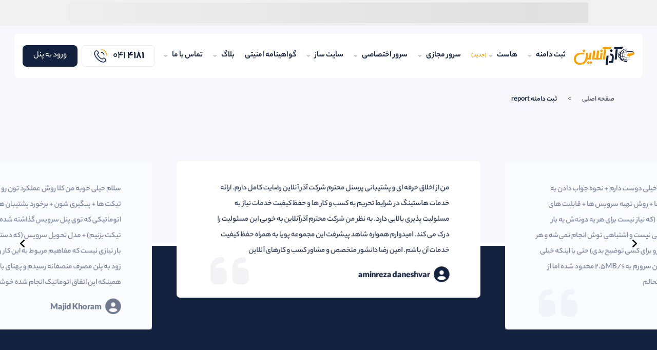

--- FILE ---
content_type: text/html; charset=utf-8
request_url: https://azaronline.com/%D8%AB%D8%A8%D8%AA-%D8%AF%D8%A7%D9%85%D9%86%D9%87-.report/
body_size: 13565
content:
<!DOCTYPE html>
<html lang="fa" dir="rtl">
<head>
    <meta charset="utf-8"/>
    <link rel="icon" type="image/png" href="/favicon-96x96.png" sizes="96x96" />
    <link rel="icon" type="image/svg+xml" href="/favicon.svg" />
    <link rel="shortcut icon" href="/favicon.ico" />
    <link rel="apple-touch-icon" sizes="180x180" href="/apple-touch-icon.png" />
    <link rel="manifest" href="/site.webmanifest" />
    <meta name="viewport" content="width=device-width, initial-scale=1.0"/>
    
   <meta name='robots' content='index, follow, max-image-preview:large, max-snippet:-1, max-video-preview:-1' />
    <link rel="preload" href="/assets/Yekan Bakh FaNum 04 Regular-78dc4dd7.woff2"
          as="font"  type="font/woff2" crossorigin>
    <link rel="preload" href="/assets/Yekan Bakh FaNum 05 Medium-9d23d842.woff2" as="font"
           type="font/woff2" crossorigin>
    <link rel="preload" href="/assets/Yekan Bakh FaNum 06 Bold-e1b2d670.woff2" as="font"
           type="font/woff2" crossorigin>
    <link rel="preload" href="/assets/Yekan Bakh FaNum 07 Heavy-be8ae39b.woff2" as="font"
           type="font/woff2" crossorigin>
    

    <link rel="alternate" type="application/atom+xml" href="https://azaronline.com/feed/pages" title="AzarOnline pages">
    <link rel="alternate" type="application/atom+xml" href="https://azaronline.com/feed/posts" title="AzarOnline posts">

    <!--Retargeting Script-->
    <!-- <script type="text/javascript" src="https://s1.mediaad.org/serve/73989/retargeting.js" async></script> -->

    <!--siteLinks SearchBox Schema--><script type="application/ld+json">
    {
        "@context": "https://schema.org",
        "@graph": [
            {
                "@type": "Organization",
                "@id": "https://azaronline.com/#organization",
                "name": "Azaronline",
                "url": "https://azaronline.com/",
                "sameAs": [
                    "https://www.instagram.com/azaronline/",
                    "https://telegram.me/azaronline",
                    "https://twitter.com/AzaronlineCom",
                    "https://www.facebook.com/azaronline/"
                ],
                "logo": {
                    "@type": "ImageObject",
                    "@id": "https://azaronline.com/#logo",
                    "url": "https://azaronline.com/images/logo.svg",
                    "contentUrl": "https://azaronline.com/images/logo.svg",
                    "width": 170,
                    "height": 52,
                    "caption": "Azaronline"
                },
                "image": {
                    "@id": "https://azaronline.com/#logo"
                }
            },
            {
                "@type": "WebSite",
                "@id": "https://azaronline.com/#website",
                "url": "https://azaronline.com/",
                "name": "آذرآنلاین",
                "description": "ثبت دامنه، میزبانی وب، سرور مجازی",
                "publisher": {
                    "@id": "https://azaronline.com/#organization"
                },
                "potentialAction": [
                    {
                        "@type": "SearchAction",
                        "target": {
                            "@type": "EntryPoint",
                            "urlTemplate": "https://azaronline.com/blog/?search={search_term_string}"
                        },
                        "query-input": "required name=search_term_string"
                    }
                ]
            },
            {
                "@type": "ImageObject",
                "@id": "https://azaronline.com/#primaryimage",
                "url": "https://azaronline.com//videos/azaronline-hero.webm",
                "contentUrl": "https://azaronline.com/videos/azaronline-hero.webm",
                "width": 562,
                "height": 534,
                "caption": "Application hosting"
            },
            {
                "@type": "WebPage",
                "@id": "https://azaronline.com/#webpage",
                "url": "https://azaronline.com/",
                "name": "Application Hosting",
                "isPartOf": {
                    "@id": "https://azaronline.com/#website"
                },
                "primaryImageOfPage": {
                    "@id": "https://azaronline.com/#primaryimage"
                },
                "description": "هاستینگ آذرآنلاین، هاست و دامنه با بیش از 8 سال سابقه، ارائه دهنده سرویس های هاست، دامنه، هاستینگ، هاست و دامنه، هاست لینوکس، سرور مجازی و اختصاصی با پشتیبانی 24 ساعته",
                "potentialAction": [
                    {
                        "@type": "ReadAction",
                        "target": [
                            "https://azaronline.com/"
                        ]
                    }
                ]
            }
        ]
    }
</script>

    <!-- Google Tag Manager -->
    <script async type="211b3e0a119b60262c97d87f-text/javascript">(function (w, d, s, l, i) {
        w[l] = w[l] || [];
        w[l].push({
            'gtm.start':
                new Date().getTime(), event: 'gtm.js'
        });
        var f = d.getElementsByTagName(s)[0],
            j = d.createElement(s), dl = l != 'dataLayer' ? '&l=' + l : '';
        // j.async = true;
        j.defer = true;
        j.src =
            'https://www.googletagmanager.com/gtm.js?id=' + i + dl;
        f.parentNode.insertBefore(j, f);
    })(window, document, 'script', 'dataLayer', 'GTM-MPPL453');</script>
    <!-- End Google Tag Manager -->
  <script type="211b3e0a119b60262c97d87f-module" crossorigin src="/assets/index-e4302bb5.js" async></script>
  <link rel="stylesheet" href="/assets/index-771878ae.css">
</head>
<body>
<!-- Google Tag Manager (noscript) -->
<noscript><iframe src="https://www.googletagmanager.com/ns.html?id=GTM-MPPL453"
                  height="0" width="0" style="display:none;visibility:hidden"></iframe></noscript>
<!-- End Google Tag Manager (noscript) -->
<div id="app" initial-page-status="200"><!--[--><!----><main><div class="sticky-on-top"><div class="topbar topbar-skeleton"><div class="skeleton-bar"></div></div><!----><header class="px-xxl-0 p-0 px-xl-3 mt-1 mt-xl-3" id="main-header" data-v-76ac1b0d><div class="container-xxl" data-v-76ac1b0d><nav class="d-flex justify-content-between align-items-center px-3 py-2 py-xl-0 mb-4" data-v-76ac1b0d><button class="hamburger-icon d-inline-block d-xl-none" aria-label="Open navigation menu" data-v-76ac1b0d><i class="fa-regular fa-bars" data-v-76ac1b0d></i></button><a href="/" class="" title="آذرآنلاین" data-v-76ac1b0d><!--[--><img src="/assets/logo-f2fcde5b.svg" alt="هاستینگ آذرآنلاین" title="هاستینگ آذرآنلاین" width="118" height="37" data-v-76ac1b0d><!--]--></a><ul id="main-menu" class="d-none d-xl-block mb-0 me-xxl-5 pe-xxl-4 px-3 px-lg-0" data-v-76ac1b0d><!--[--><li data-v-76ac1b0d><a href="/ثبت-دامنه/" class="d-flex align-items-center menu-links" title="ثبت دامنه" data-v-76ac1b0d><!--[-->ثبت دامنه <i class="fa-solid fa-caret-down ms-2" data-v-76ac1b0d></i><!----><!--]--></a><div class="drop" data-v-76ac1b0d><div class="bg-white py-3 gx-0" data-v-76ac1b0d><ul class="row col-12 mx-0 ps-3 pe-2 py-0 py-md-4" data-v-76ac1b0d><!--[--><li class="col-md-4" data-v-76ac1b0d><a href="/search-domain/" class="d-flex justify-content-between align-items-center py-3 ps-4 pe-xl-5" data-v-76ac1b0d><!--[--><div class="d-flex flex-column ps-2" data-v-76ac1b0d><span class="menu-label" data-v-76ac1b0d>جستجوی دامنه <!----><!----></span><span class="description" data-v-76ac1b0d>ابزار پیشرفته جستجوی دامنه</span></div><i class="fa-solid fa-chevron-left fs-10 text-light-gray" data-v-76ac1b0d></i><!--]--></a></li><li class="col-md-4" data-v-76ac1b0d><a href="/انتقال-دامنه/" class="d-flex justify-content-between align-items-center py-3 ps-4 pe-xl-5" data-v-76ac1b0d><!--[--><div class="d-flex flex-column ps-2" data-v-76ac1b0d><span class="menu-label" data-v-76ac1b0d>انتقال دامنه <!----><!----></span><span class="description" data-v-76ac1b0d>انتقال آسان دامنه به آذرآنلاین</span></div><i class="fa-solid fa-chevron-left fs-10 text-light-gray" data-v-76ac1b0d></i><!--]--></a></li><li class="col-md-4" data-v-76ac1b0d><a href="/تمدید-دامنه/" class="d-flex justify-content-between align-items-center py-3 ps-4 pe-xl-5" data-v-76ac1b0d><!--[--><div class="d-flex flex-column ps-2" data-v-76ac1b0d><span class="menu-label" data-v-76ac1b0d>تمدید دامنه <!----><!----></span><span class="description" data-v-76ac1b0d>تمدید ۱ تا 9 ساله دامنه‌های بین‌المللی و ملی</span></div><i class="fa-solid fa-chevron-left fs-10 text-light-gray" data-v-76ac1b0d></i><!--]--></a></li><li class="col-md-4" data-v-76ac1b0d><a href="/دامنه-های-ویژه/" class="d-flex justify-content-between align-items-center py-3 ps-4 pe-xl-5" data-v-76ac1b0d><!--[--><div class="d-flex flex-column ps-2" data-v-76ac1b0d><span class="menu-label" data-v-76ac1b0d>دامنه های ویژه <!----><!----></span><span class="description" data-v-76ac1b0d>ثبت دامنه با نام‌های سه‌حرفی و خاص</span></div><i class="fa-solid fa-chevron-left fs-10 text-light-gray" data-v-76ac1b0d></i><!--]--></a></li><li class="col-md-4" data-v-76ac1b0d><a href="/لیست-قیمت-دامنه-ها/" class="d-flex justify-content-between align-items-center py-3 ps-4 pe-xl-5" data-v-76ac1b0d><!--[--><div class="d-flex flex-column ps-2" data-v-76ac1b0d><span class="menu-label" data-v-76ac1b0d>لیست قیمت دامنه <!----><!----></span><span class="description" data-v-76ac1b0d>قیمت دامنه ir ,com و صدها پسوند دیگر</span></div><i class="fa-solid fa-chevron-left fs-10 text-light-gray" data-v-76ac1b0d></i><!--]--></a></li><li class="col-md-4" data-v-76ac1b0d><a href="/whois/" class="d-flex justify-content-between align-items-center py-3 ps-4 pe-xl-5" data-v-76ac1b0d><!--[--><div class="d-flex flex-column ps-2" data-v-76ac1b0d><span class="menu-label" data-v-76ac1b0d>هویز دامنه <!----><!----></span><span class="description" data-v-76ac1b0d>استعلام مالکیت دامنه</span></div><i class="fa-solid fa-chevron-left fs-10 text-light-gray" data-v-76ac1b0d></i><!--]--></a></li><!--]--></ul></div></div></li><li data-v-76ac1b0d><a href="/خرید-هاست/" class="d-flex align-items-center menu-links" title="هاست" data-v-76ac1b0d><!--[-->هاست <i class="fa-solid fa-caret-down ms-2" data-v-76ac1b0d></i><span class="text-primary-color ps-1 fs-12" data-v-76ac1b0d>(جدید)</span><!--]--></a><div class="drop" data-v-76ac1b0d><div class="bg-white py-3 gx-0" data-v-76ac1b0d><ul class="row col-12 mx-0 ps-3 pe-2 py-0 py-md-4" data-v-76ac1b0d><!--[--><li class="col-md-4" data-v-76ac1b0d><a href="/هاست-دانلود/" class="d-flex justify-content-between align-items-center py-3 ps-4 pe-xl-5" data-v-76ac1b0d><!--[--><div class="d-flex flex-column ps-2" data-v-76ac1b0d><span class="menu-label" data-v-76ac1b0d>هاست دانلود <span class="text-primary-color ps-1 fs-12" data-v-76ac1b0d>(جدید)</span><!----></span><span class="description" data-v-76ac1b0d>میزبان پر قدرت سایت شما</span></div><i class="fa-solid fa-chevron-left fs-10 text-light-gray" data-v-76ac1b0d></i><!--]--></a></li><li class="col-md-4" data-v-76ac1b0d><a href="/هاست-لینوکس/" class="d-flex justify-content-between align-items-center py-3 ps-4 pe-xl-5" data-v-76ac1b0d><!--[--><div class="d-flex flex-column ps-2" data-v-76ac1b0d><span class="menu-label" data-v-76ac1b0d>هاست لینوکس <!----><!----></span><span class="description" data-v-76ac1b0d>هاست لینوکس اقتصادی اروپا</span></div><i class="fa-solid fa-chevron-left fs-10 text-light-gray" data-v-76ac1b0d></i><!--]--></a></li><li class="col-md-4" data-v-76ac1b0d><a href="/هاست-ویندوز/" class="d-flex justify-content-between align-items-center py-3 ps-4 pe-xl-5" data-v-76ac1b0d><!--[--><div class="d-flex flex-column ps-2" data-v-76ac1b0d><span class="menu-label" data-v-76ac1b0d>هاست ویندوز <!----><!----></span><span class="description" data-v-76ac1b0d>هاست ویندوز با قابلیت پشتیبانی از ASP.Net</span></div><i class="fa-solid fa-chevron-left fs-10 text-light-gray" data-v-76ac1b0d></i><!--]--></a></li><li class="col-md-4" data-v-76ac1b0d><a href="/هاست-وردپرس/" class="d-flex justify-content-between align-items-center py-3 ps-4 pe-xl-5" data-v-76ac1b0d><!--[--><div class="d-flex flex-column ps-2" data-v-76ac1b0d><span class="menu-label" data-v-76ac1b0d>هاست وردپرس <!----><!----></span><span class="description" data-v-76ac1b0d>هاست ایران و اروپا مناسب وب‌سایت‌های وردپرسی</span></div><i class="fa-solid fa-chevron-left fs-10 text-light-gray" data-v-76ac1b0d></i><!--]--></a></li><li class="col-md-4" data-v-76ac1b0d><a href="/هاست-حرفه-ای-لینوکس/" class="d-flex justify-content-between align-items-center py-3 ps-4 pe-xl-5" data-v-76ac1b0d><!--[--><div class="d-flex flex-column ps-2" data-v-76ac1b0d><span class="menu-label" data-v-76ac1b0d>هاست حرفه ای لینوکس <!----><!----></span><span class="description" data-v-76ac1b0d>هاست اروپا مناسب سایت های پربازدید</span></div><i class="fa-solid fa-chevron-left fs-10 text-light-gray" data-v-76ac1b0d></i><!--]--></a></li><li class="col-md-4" data-v-76ac1b0d><a href="/نمایندگی-میزبانی-وب-ویندوز/" class="d-flex justify-content-between align-items-center py-3 ps-4 pe-xl-5" data-v-76ac1b0d><!--[--><div class="d-flex flex-column ps-2" data-v-76ac1b0d><span class="menu-label" data-v-76ac1b0d>نمایندگی هاست ویندوز <!----><!----></span><span class="description" data-v-76ac1b0d>هاست ریسلری با سیستم عامل ویندوز</span></div><i class="fa-solid fa-chevron-left fs-10 text-light-gray" data-v-76ac1b0d></i><!--]--></a></li><li class="col-md-4" data-v-76ac1b0d><a href="/woocommerce-hosting/" class="d-flex justify-content-between align-items-center py-3 ps-4 pe-xl-5" data-v-76ac1b0d><!--[--><div class="d-flex flex-column ps-2" data-v-76ac1b0d><span class="menu-label" data-v-76ac1b0d>هاست ووکامرس <!----><!----></span><span class="description" data-v-76ac1b0d>هاست  اروپا مناسب وب‌سایت‌های ووکامرسی</span></div><i class="fa-solid fa-chevron-left fs-10 text-light-gray" data-v-76ac1b0d></i><!--]--></a></li><li class="col-md-4" data-v-76ac1b0d><a href="/نمایندگی-هاست/" class="d-flex justify-content-between align-items-center py-3 ps-4 pe-xl-5" data-v-76ac1b0d><!--[--><div class="d-flex flex-column ps-2" data-v-76ac1b0d><span class="menu-label" data-v-76ac1b0d>نمایندگی هاست لینوکس <!----><!----></span><span class="description" data-v-76ac1b0d>هاست ریسلری خارج از کشور با سیستم عامل لینوکس</span></div><i class="fa-solid fa-chevron-left fs-10 text-light-gray" data-v-76ac1b0d></i><!--]--></a></li><li class="col-md-4" data-v-76ac1b0d><a href="/هاست-ایران/" class="d-flex justify-content-between align-items-center py-3 ps-4 pe-xl-5" data-v-76ac1b0d><!--[--><div class="d-flex flex-column ps-2" data-v-76ac1b0d><span class="menu-label" data-v-76ac1b0d>هاست ایران <!----><!----></span><span class="description" data-v-76ac1b0d>هاست ایرانی برای سایت‌هایی با کاربران ایرانی</span></div><i class="fa-solid fa-chevron-left fs-10 text-light-gray" data-v-76ac1b0d></i><!--]--></a></li><li class="col-md-4" data-v-76ac1b0d><a href="/هاست-مدیریت-شده-وردپرس/" class="d-flex justify-content-between align-items-center py-3 ps-4 pe-xl-5" data-v-76ac1b0d><!--[--><div class="d-flex flex-column ps-2" data-v-76ac1b0d><span class="menu-label" data-v-76ac1b0d>هاست مدیریت شده وردپرس <!----><!----></span><span class="description" data-v-76ac1b0d>میزبانی برای لینوکس و وردپرس</span></div><i class="fa-solid fa-chevron-left fs-10 text-light-gray" data-v-76ac1b0d></i><!--]--></a></li><li class="col-md-4" data-v-76ac1b0d><a href="/هاست-لینوکس-vip/" class="d-flex justify-content-between align-items-center py-3 ps-4 pe-xl-5" data-v-76ac1b0d><!--[--><div class="d-flex flex-column ps-2" data-v-76ac1b0d><span class="menu-label" data-v-76ac1b0d>هاست لینوکس VIP <!----><!----></span><span class="description" data-v-76ac1b0d>پشتیبانی از سایت‌های با حجم بالا</span></div><i class="fa-solid fa-chevron-left fs-10 text-light-gray" data-v-76ac1b0d></i><!--]--></a></li><li class="col-md-4" data-v-76ac1b0d><a href="/windows-host-iran/" class="d-flex justify-content-between align-items-center py-3 ps-4 pe-xl-5" data-v-76ac1b0d><!--[--><div class="d-flex flex-column ps-2" data-v-76ac1b0d><span class="menu-label" data-v-76ac1b0d>هاست ویندوز ایران <!----><!----></span><span class="description" data-v-76ac1b0d>میزبان ایرانی برای وب‌سایت شما</span></div><i class="fa-solid fa-chevron-left fs-10 text-light-gray" data-v-76ac1b0d></i><!--]--></a></li><li class="col-md-4" data-v-76ac1b0d><a href="/هاست-پایتون/" class="d-flex justify-content-between align-items-center py-3 ps-4 pe-xl-5" data-v-76ac1b0d><!--[--><div class="d-flex flex-column ps-2" data-v-76ac1b0d><span class="menu-label" data-v-76ac1b0d>هاست پایتون <!----><!----></span><span class="description" data-v-76ac1b0d>پشتیبانی از Python و Django</span></div><i class="fa-solid fa-chevron-left fs-10 text-light-gray" data-v-76ac1b0d></i><!--]--></a></li><!--]--></ul></div></div></li><li data-v-76ac1b0d><a href="/سرور-مجازی/" class="d-flex align-items-center menu-links" title="سرور مجازی" data-v-76ac1b0d><!--[-->سرور مجازی <i class="fa-solid fa-caret-down ms-2" data-v-76ac1b0d></i><!----><!--]--></a><div class="drop" data-v-76ac1b0d><div class="bg-white py-3 gx-0" data-v-76ac1b0d><ul class="row col-12 mx-0 ps-3 pe-2 py-0 py-md-4" data-v-76ac1b0d><!--[--><li class="col-md-4" data-v-76ac1b0d><a href="/سرور-مجازی-ویندوز/" class="d-flex justify-content-between align-items-center py-3 ps-4 pe-xl-5" data-v-76ac1b0d><!--[--><div class="d-flex flex-column ps-2" data-v-76ac1b0d><span class="menu-label" data-v-76ac1b0d>سرور مجازی ویندوز <!----><!----></span><span class="description" data-v-76ac1b0d>نصب فوری سرور از ۲۱ لوکیشن مختلف</span></div><i class="fa-solid fa-chevron-left fs-10 text-light-gray" data-v-76ac1b0d></i><!--]--></a></li><li class="col-md-4" data-v-76ac1b0d><a href="/سرور-مجازی-لینوکس/" class="d-flex justify-content-between align-items-center py-3 ps-4 pe-xl-5" data-v-76ac1b0d><!--[--><div class="d-flex flex-column ps-2" data-v-76ac1b0d><span class="menu-label" data-v-76ac1b0d>سرور مجازی لینوکس <!----><!----></span><span class="description" data-v-76ac1b0d>تحویل فوری سرور در کمتر از ۲ دقیقه</span></div><i class="fa-solid fa-chevron-left fs-10 text-light-gray" data-v-76ac1b0d></i><!--]--></a></li><li class="col-md-4" data-v-76ac1b0d><a href="/سرور-مجازی-ترید/" class="d-flex justify-content-between align-items-center py-3 ps-4 pe-xl-5" data-v-76ac1b0d><!--[--><div class="d-flex flex-column ps-2" data-v-76ac1b0d><span class="menu-label" data-v-76ac1b0d>سرور مجازی ترید <!----><!----></span><span class="description" data-v-76ac1b0d>امنیت و سرعت در خرید و فروش ارزهای دیجیتال</span></div><i class="fa-solid fa-chevron-left fs-10 text-light-gray" data-v-76ac1b0d></i><!--]--></a></li><li class="col-md-4" data-v-76ac1b0d><a href="/سرور-مجازی-کنفرانس/" class="d-flex justify-content-between align-items-center py-3 ps-4 pe-xl-5" data-v-76ac1b0d><!--[--><div class="d-flex flex-column ps-2" data-v-76ac1b0d><span class="menu-label" data-v-76ac1b0d>سرور مجازی کنفرانس <!----><!----></span><span class="description" data-v-76ac1b0d>برگزاری کلاس‌های آنلاین بدون محدودیت</span></div><i class="fa-solid fa-chevron-left fs-10 text-light-gray" data-v-76ac1b0d></i><!--]--></a></li><li class="col-md-4" data-v-76ac1b0d><a href="/سرور-مجازی-ایران/" class="d-flex justify-content-between align-items-center py-3 ps-4 pe-xl-5" data-v-76ac1b0d><!--[--><div class="d-flex flex-column ps-2" data-v-76ac1b0d><span class="menu-label" data-v-76ac1b0d>سرور مجازی ایران <!----><!----></span><span class="description" data-v-76ac1b0d>منابع بالای سرور از معتبرترین دیتاسنترهای ایران</span></div><i class="fa-solid fa-chevron-left fs-10 text-light-gray" data-v-76ac1b0d></i><!--]--></a></li><li class="col-md-4" data-v-76ac1b0d><a href="/موقعیت-سرورها/" class="d-flex justify-content-between align-items-center py-3 ps-4 pe-xl-5" data-v-76ac1b0d><!--[--><div class="d-flex flex-column ps-2" data-v-76ac1b0d><span class="menu-label" data-v-76ac1b0d>موقعیت سرورها <!----><!----></span><span class="description" data-v-76ac1b0d>22 لوکیشن متفاوت، در سراسر دنیا</span></div><i class="fa-solid fa-chevron-left fs-10 text-light-gray" data-v-76ac1b0d></i><!--]--></a></li><li class="col-md-4" data-v-76ac1b0d><a href="/nvme-vps/" class="d-flex justify-content-between align-items-center py-3 ps-4 pe-xl-5" data-v-76ac1b0d><!--[--><div class="d-flex flex-column ps-2" data-v-76ac1b0d><span class="menu-label" data-v-76ac1b0d>سرور مجازی NVME <!----><span class="text-primary-color ps-1 fs-12" data-v-76ac1b0d>(موقعیت جدید: ترکیه)</span></span><span class="description" data-v-76ac1b0d>سرعت فوق‌العاده بالا با حافظه‌های قدرتمند</span></div><i class="fa-solid fa-chevron-left fs-10 text-light-gray" data-v-76ac1b0d></i><!--]--></a></li><li class="col-md-4" data-v-76ac1b0d><a href="/ubuntu-rdp/" class="d-flex justify-content-between align-items-center py-3 ps-4 pe-xl-5" data-v-76ac1b0d><!--[--><div class="d-flex flex-column ps-2" data-v-76ac1b0d><span class="menu-label" data-v-76ac1b0d>سرور مجازی اوبونتو دسکتاپ <span class="text-primary-color ps-1 fs-12" data-v-76ac1b0d>(جدید)</span><!----></span><span class="description" data-v-76ac1b0d>کنترل کامل بر روی محیط میزبانی وب </span></div><i class="fa-solid fa-chevron-left fs-10 text-light-gray" data-v-76ac1b0d></i><!--]--></a></li><li class="col-md-4" data-v-76ac1b0d><a href="/minecraft-vps/" class="d-flex justify-content-between align-items-center py-3 ps-4 pe-xl-5" data-v-76ac1b0d><!--[--><div class="d-flex flex-column ps-2" data-v-76ac1b0d><span class="menu-label" data-v-76ac1b0d>سرور مجازی ماین کرفت <span class="text-primary-color ps-1 fs-12" data-v-76ac1b0d>(جدید)</span><!----></span><span class="description" data-v-76ac1b0d>عملکرد فوق العاده بالا و سرعت بی نظیر</span></div><i class="fa-solid fa-chevron-left fs-10 text-light-gray" data-v-76ac1b0d></i><!--]--></a></li><!--]--></ul></div></div></li><li data-v-76ac1b0d><a href="/سرور-اختصاصی/" class="d-flex align-items-center menu-links" title="سرور اختصاصی" data-v-76ac1b0d><!--[-->سرور اختصاصی <i class="fa-solid fa-caret-down ms-2" data-v-76ac1b0d></i><!----><!--]--></a><div class="drop" data-v-76ac1b0d><div class="bg-white py-3 gx-0" data-v-76ac1b0d><ul class="row col-12 mx-0 ps-3 pe-2 py-0 py-md-4" data-v-76ac1b0d><!--[--><li class="col-md-4" data-v-76ac1b0d><a href="/dedicated-servers-iran/" class="d-flex justify-content-between align-items-center py-3 ps-4 pe-xl-5" data-v-76ac1b0d><!--[--><div class="d-flex flex-column ps-2" data-v-76ac1b0d><span class="menu-label" data-v-76ac1b0d>سرور اختصاصی ایران <span class="text-primary-color ps-1 fs-12" data-v-76ac1b0d>(جدید)</span><!----></span><span class="description" data-v-76ac1b0d>راهکاری ایده‌آل برای کسب‌وکارها </span></div><i class="fa-solid fa-chevron-left fs-10 text-light-gray" data-v-76ac1b0d></i><!--]--></a></li><li class="col-md-4" data-v-76ac1b0d><a href="/europe-dedicated-server/" class="d-flex justify-content-between align-items-center py-3 ps-4 pe-xl-5" data-v-76ac1b0d><!--[--><div class="d-flex flex-column ps-2" data-v-76ac1b0d><span class="menu-label" data-v-76ac1b0d>سرور اختصاصی اروپا <!----><!----></span><span class="description" data-v-76ac1b0d>راهکاری ایده‌آل برای کسب‌وکارها </span></div><i class="fa-solid fa-chevron-left fs-10 text-light-gray" data-v-76ac1b0d></i><!--]--></a></li><li class="col-md-4" data-v-76ac1b0d><a href="/usa-dedicated-server/" class="d-flex justify-content-between align-items-center py-3 ps-4 pe-xl-5" data-v-76ac1b0d><!--[--><div class="d-flex flex-column ps-2" data-v-76ac1b0d><span class="menu-label" data-v-76ac1b0d>سرور اختصاصی آمریکا  <!----><!----></span><span class="description" data-v-76ac1b0d>راهکاری ایده‌آل برای کسب‌وکارها </span></div><i class="fa-solid fa-chevron-left fs-10 text-light-gray" data-v-76ac1b0d></i><!--]--></a></li><!--]--></ul></div></div></li><li data-v-76ac1b0d><a href="/وبسایت-ساز/" class="d-flex align-items-center menu-links" title="سایت ساز" data-v-76ac1b0d><!--[-->سایت ساز <i class="fa-solid fa-caret-down ms-2" data-v-76ac1b0d></i><!----><!--]--></a><div class="drop" data-v-76ac1b0d><div class="bg-white py-3 gx-0" data-v-76ac1b0d><ul class="row col-12 mx-0 ps-3 pe-2 py-0 py-md-4" data-v-76ac1b0d><!--[--><li class="col-md-4" data-v-76ac1b0d><a href="/قالب-وردپرس/" class="d-flex justify-content-between align-items-center py-3 ps-4 pe-xl-5" data-v-76ac1b0d><!--[--><div class="d-flex flex-column ps-2" data-v-76ac1b0d><span class="menu-label" data-v-76ac1b0d>قالب وردپرس <!----><!----></span><span class="description" data-v-76ac1b0d>انواع قالب‌های شرکتی، فروشگاهی، تک صفحه‌ای</span></div><i class="fa-solid fa-chevron-left fs-10 text-light-gray" data-v-76ac1b0d></i><!--]--></a></li><li class="col-md-4" data-v-76ac1b0d><a href="/طراحی-وبسایت-شخصی/" class="d-flex justify-content-between align-items-center py-3 ps-4 pe-xl-5" data-v-76ac1b0d><!--[--><div class="d-flex flex-column ps-2" data-v-76ac1b0d><span class="menu-label" data-v-76ac1b0d>طراحی سایت شخصی و کاربردی <!----><!----></span><span class="description" data-v-76ac1b0d>طراحی سایت شخصی، راهی برای ارائه رزومه و پرتفولیو</span></div><i class="fa-solid fa-chevron-left fs-10 text-light-gray" data-v-76ac1b0d></i><!--]--></a></li><li class="col-md-4" data-v-76ac1b0d><a href="/طراحی-وبسایت-رزرواسیون/" class="d-flex justify-content-between align-items-center py-3 ps-4 pe-xl-5" data-v-76ac1b0d><!--[--><div class="d-flex flex-column ps-2" data-v-76ac1b0d><span class="menu-label" data-v-76ac1b0d>طراحی سایت رزواسیون <!----><!----></span><span class="description" data-v-76ac1b0d>بهترین انتخاب برای کسب‌وکارها</span></div><i class="fa-solid fa-chevron-left fs-10 text-light-gray" data-v-76ac1b0d></i><!--]--></a></li><li class="col-md-4" data-v-76ac1b0d><a href="/طراحی-وبسایت-فروشگاهی/" class="d-flex justify-content-between align-items-center py-3 ps-4 pe-xl-5" data-v-76ac1b0d><!--[--><div class="d-flex flex-column ps-2" data-v-76ac1b0d><span class="menu-label" data-v-76ac1b0d>طراحی سایت فروشگاهی <!----><!----></span><span class="description" data-v-76ac1b0d>فروشگاه آنلاین تان را 24 ساعته به روی مشتریان باز کنید...</span></div><i class="fa-solid fa-chevron-left fs-10 text-light-gray" data-v-76ac1b0d></i><!--]--></a></li><li class="col-md-4" data-v-76ac1b0d><a href="/طراحی-وبسایت-حرفه-ای/" class="d-flex justify-content-between align-items-center py-3 ps-4 pe-xl-5" data-v-76ac1b0d><!--[--><div class="d-flex flex-column ps-2" data-v-76ac1b0d><span class="menu-label" data-v-76ac1b0d>طراحی سایت حرفه‌ای <!----><!----></span><span class="description" data-v-76ac1b0d>طراحی سایت حرفه‌ای، عامل موفقیت کسب و کار</span></div><i class="fa-solid fa-chevron-left fs-10 text-light-gray" data-v-76ac1b0d></i><!--]--></a></li><li class="col-md-4" data-v-76ac1b0d><a href="/طراحی-وبسایت-شرکتی/" class="d-flex justify-content-between align-items-center py-3 ps-4 pe-xl-5" data-v-76ac1b0d><!--[--><div class="d-flex flex-column ps-2" data-v-76ac1b0d><span class="menu-label" data-v-76ac1b0d>طراحی سایت تجاری <!----><!----></span><span class="description" data-v-76ac1b0d>ارائه تصویری مثبت از کسب و کارتان در ذهن مخاطبان</span></div><i class="fa-solid fa-chevron-left fs-10 text-light-gray" data-v-76ac1b0d></i><!--]--></a></li><li class="col-md-4" data-v-76ac1b0d><a href="/سایت-دراپشیپینگ/" class="d-flex justify-content-between align-items-center py-3 ps-4 pe-xl-5" data-v-76ac1b0d><!--[--><div class="d-flex flex-column ps-2" data-v-76ac1b0d><span class="menu-label" data-v-76ac1b0d>طراحی سایت دراپ شیپینگ <!----><!----></span><span class="description" data-v-76ac1b0d>راه‌اندازی فروشگاه اینترنتی بدون نیاز به خرید عمده</span></div><i class="fa-solid fa-chevron-left fs-10 text-light-gray" data-v-76ac1b0d></i><!--]--></a></li><li class="col-md-4" data-v-76ac1b0d><a href="/نمونه-وبسایت-ساز/" class="d-flex justify-content-between align-items-center py-3 ps-4 pe-xl-5" data-v-76ac1b0d><!--[--><div class="d-flex flex-column ps-2" data-v-76ac1b0d><span class="menu-label" data-v-76ac1b0d>نمونه کارها <!----><!----></span><span class="description" data-v-76ac1b0d>نمونه‌هایی از ایده‌ها، کسب‌وکارها و...</span></div><i class="fa-solid fa-chevron-left fs-10 text-light-gray" data-v-76ac1b0d></i><!--]--></a></li><!--]--></ul></div></div></li><li data-v-76ac1b0d><a href="/خرید-گواهینامه-ssl/" class="d-flex align-items-center menu-links" title="گواهینامه امنیتی" data-v-76ac1b0d><!--[-->گواهینامه امنیتی <!----><!----><!--]--></a><!----></li><li data-v-76ac1b0d><a href="/blog/" class="d-flex align-items-center menu-links" title="بلاگ" data-v-76ac1b0d><!--[-->بلاگ <i class="fa-solid fa-caret-down ms-2" data-v-76ac1b0d></i><!----><!--]--></a><div class="drop" data-v-76ac1b0d><div class="bg-white py-3 gx-0" data-v-76ac1b0d><ul class="row col-12 mx-0 ps-3 pe-2 py-0 py-md-4" data-v-76ac1b0d><!--[--><li class="col-md-4" data-v-76ac1b0d><a href="/category/آموزش-شبکه/" class="d-flex justify-content-between align-items-center py-3 ps-4 pe-xl-5" data-v-76ac1b0d><!--[--><div class="d-flex flex-column ps-2" data-v-76ac1b0d><span class="menu-label" data-v-76ac1b0d>آموزش شبکه <!----><!----></span><span class="description" data-v-76ac1b0d>مقالات هاستینگ وب و سرورها</span></div><i class="fa-solid fa-chevron-left fs-10 text-light-gray" data-v-76ac1b0d></i><!--]--></a></li><li class="col-md-4" data-v-76ac1b0d><a href="/category/اخبار-it/" class="d-flex justify-content-between align-items-center py-3 ps-4 pe-xl-5" data-v-76ac1b0d><!--[--><div class="d-flex flex-column ps-2" data-v-76ac1b0d><span class="menu-label" data-v-76ac1b0d>اخبار آذرآنلاین و IT <!----><!----></span><span class="description" data-v-76ac1b0d>آخرین به‌روزرسانی‌ها و اتفاقات در آذرآنلاین</span></div><i class="fa-solid fa-chevron-left fs-10 text-light-gray" data-v-76ac1b0d></i><!--]--></a></li><li class="col-md-4" data-v-76ac1b0d><a href="/category/آموزش-طراحی-سایت/" class="d-flex justify-content-between align-items-center py-3 ps-4 pe-xl-5" data-v-76ac1b0d><!--[--><div class="d-flex flex-column ps-2" data-v-76ac1b0d><span class="menu-label" data-v-76ac1b0d>آموزش طراحی سایت <!----><!----></span><span class="description" data-v-76ac1b0d>تکنیک‌ها و ترند‌های جدید روز دنیا</span></div><i class="fa-solid fa-chevron-left fs-10 text-light-gray" data-v-76ac1b0d></i><!--]--></a></li><li class="col-md-4" data-v-76ac1b0d><a href="/category/ویکی-وب/" class="d-flex justify-content-between align-items-center py-3 ps-4 pe-xl-5" data-v-76ac1b0d><!--[--><div class="d-flex flex-column ps-2" data-v-76ac1b0d><span class="menu-label" data-v-76ac1b0d>ویکی وب <!----><!----></span><span class="description" data-v-76ac1b0d>اخبار و آموزش‌های عمومی تکنولوژی</span></div><i class="fa-solid fa-chevron-left fs-10 text-light-gray" data-v-76ac1b0d></i><!--]--></a></li><li class="col-md-4" data-v-76ac1b0d><a href="/category/آموزش-سئو/" class="d-flex justify-content-between align-items-center py-3 ps-4 pe-xl-5" data-v-76ac1b0d><!--[--><div class="d-flex flex-column ps-2" data-v-76ac1b0d><span class="menu-label" data-v-76ac1b0d>آموزش سئو <!----><!----></span><span class="description" data-v-76ac1b0d>افزونه‌ها، روش‌های بهبود رتبه سایت و…</span></div><i class="fa-solid fa-chevron-left fs-10 text-light-gray" data-v-76ac1b0d></i><!--]--></a></li><li class="col-md-4" data-v-76ac1b0d><a href="/category/آموزش-برنامه-نویسی/" class="d-flex justify-content-between align-items-center py-3 ps-4 pe-xl-5" data-v-76ac1b0d><!--[--><div class="d-flex flex-column ps-2" data-v-76ac1b0d><span class="menu-label" data-v-76ac1b0d>آموزش برنامه نویسی <!----><!----></span><span class="description" data-v-76ac1b0d>آموزش‌های Java, PHP, Python و…</span></div><i class="fa-solid fa-chevron-left fs-10 text-light-gray" data-v-76ac1b0d></i><!--]--></a></li><li class="col-md-4" data-v-76ac1b0d><a href="/category/آموزش-وردپرس/" class="d-flex justify-content-between align-items-center py-3 ps-4 pe-xl-5" data-v-76ac1b0d><!--[--><div class="d-flex flex-column ps-2" data-v-76ac1b0d><span class="menu-label" data-v-76ac1b0d>آموزش وردپرس <!----><!----></span><span class="description" data-v-76ac1b0d>ترفند‌ها و تکنیک‌های ساخت سایت</span></div><i class="fa-solid fa-chevron-left fs-10 text-light-gray" data-v-76ac1b0d></i><!--]--></a></li><li class="col-md-4" data-v-76ac1b0d><a href="/category/کسب-و-کار-اینترنتی/" class="d-flex justify-content-between align-items-center py-3 ps-4 pe-xl-5" data-v-76ac1b0d><!--[--><div class="d-flex flex-column ps-2" data-v-76ac1b0d><span class="menu-label" data-v-76ac1b0d>کسب و کار اینترنتی <!----><!----></span><span class="description" data-v-76ac1b0d>دیجیتال مارکتینگ، آموزش و ابزارها</span></div><i class="fa-solid fa-chevron-left fs-10 text-light-gray" data-v-76ac1b0d></i><!--]--></a></li><li class="col-md-4" data-v-76ac1b0d><a href="/category/دامنه-اینترنتی/" class="d-flex justify-content-between align-items-center py-3 ps-4 pe-xl-5" data-v-76ac1b0d><!--[--><div class="d-flex flex-column ps-2" data-v-76ac1b0d><span class="menu-label" data-v-76ac1b0d>دامنه اینترنتی <!----><!----></span><span class="description" data-v-76ac1b0d>پسوند‌های جدید، قوانین و دیگر موارد</span></div><i class="fa-solid fa-chevron-left fs-10 text-light-gray" data-v-76ac1b0d></i><!--]--></a></li><!--]--></ul></div></div></li><li data-v-76ac1b0d><a href="/تماس-با-ما/" class="d-flex align-items-center menu-links" title="تماس با ما" data-v-76ac1b0d><!--[-->تماس با ما <i class="fa-solid fa-caret-down ms-2" data-v-76ac1b0d></i><!----><!--]--></a><div class="drop" data-v-76ac1b0d><div class="bg-white py-3 gx-0" data-v-76ac1b0d><ul class="row col-12 mx-0 ps-3 pe-2 py-0 py-md-4" data-v-76ac1b0d><!--[--><li class="col-md-4" data-v-76ac1b0d><a href="/درباره-ما/" class="d-flex justify-content-between align-items-center py-3 ps-4 pe-xl-5" data-v-76ac1b0d><!--[--><div class="d-flex flex-column ps-2" data-v-76ac1b0d><span class="menu-label" data-v-76ac1b0d>درباره ما <!----><!----></span><span class="description" data-v-76ac1b0d>بیش از یک دهه تجربه ارائه خدمات اینترنتی نوین</span></div><i class="fa-solid fa-chevron-left fs-10 text-light-gray" data-v-76ac1b0d></i><!--]--></a></li><li class="col-md-4" data-v-76ac1b0d><a href="/پشتیبانی/" class="d-flex justify-content-between align-items-center py-3 ps-4 pe-xl-5" data-v-76ac1b0d><!--[--><div class="d-flex flex-column ps-2" data-v-76ac1b0d><span class="menu-label" data-v-76ac1b0d>پشتیبانی <!----><!----></span><span class="description" data-v-76ac1b0d>خدمات پشتیبانی بصورت 24 ساعته در 7 روز هفته</span></div><i class="fa-solid fa-chevron-left fs-10 text-light-gray" data-v-76ac1b0d></i><!--]--></a></li><li class="col-md-4" data-v-76ac1b0d><a href="/قوانین-استفاده-از-سرویس-ها/" class="d-flex justify-content-between align-items-center py-3 ps-4 pe-xl-5" data-v-76ac1b0d><!--[--><div class="d-flex flex-column ps-2" data-v-76ac1b0d><span class="menu-label" data-v-76ac1b0d>قوانین استفاده از سرویس ها <!----><!----></span><span class="description" data-v-76ac1b0d>قوانین وضع شده برای استفاده از سرویس ها</span></div><i class="fa-solid fa-chevron-left fs-10 text-light-gray" data-v-76ac1b0d></i><!--]--></a></li><li class="col-md-4" data-v-76ac1b0d><a href="/affiliate/" class="d-flex justify-content-between align-items-center py-3 ps-4 pe-xl-5" data-v-76ac1b0d><!--[--><div class="d-flex flex-column ps-2" data-v-76ac1b0d><span class="menu-label" data-v-76ac1b0d>همکاری در فروش <!----><!----></span><span class="description" data-v-76ac1b0d>کسب درآمد آنلاین و بدون دردسر</span></div><i class="fa-solid fa-chevron-left fs-10 text-light-gray" data-v-76ac1b0d></i><!--]--></a></li><li class="col-md-4" data-v-76ac1b0d><a href="/مسئولیت-اجتماعی/" class="d-flex justify-content-between align-items-center py-3 ps-4 pe-xl-5" data-v-76ac1b0d><!--[--><div class="d-flex flex-column ps-2" data-v-76ac1b0d><span class="menu-label" data-v-76ac1b0d>مسئولیت اجتماعی <!----><!----></span><span class="description" data-v-76ac1b0d>اختصاص بخشی از درآمد سالیه صرف امور خیریه</span></div><i class="fa-solid fa-chevron-left fs-10 text-light-gray" data-v-76ac1b0d></i><!--]--></a></li><li class="col-md-4" data-v-76ac1b0d><a href="/استخدام/" class="d-flex justify-content-between align-items-center py-3 ps-4 pe-xl-5" data-v-76ac1b0d><!--[--><div class="d-flex flex-column ps-2" data-v-76ac1b0d><span class="menu-label" data-v-76ac1b0d>استخدام <!----><!----></span><span class="description" data-v-76ac1b0d>به تیم آذرآنلاین بپیوندید</span></div><i class="fa-solid fa-chevron-left fs-10 text-light-gray" data-v-76ac1b0d></i><!--]--></a></li><!--]--></ul></div></div></li><!--]--></ul><!----><span class="links d-flex" data-v-76ac1b0d><a href="tel:+98414181" class="btn-transparent d-inline-block me-2" title="تماس با آذرآنلاین" data-v-76ac1b0d><span class="d-none d-xl-inline-block" data-v-76ac1b0d><strong data-v-76ac1b0d>4181</strong> 041</span><svg class="ms-xl-2" width="32" height="32" viewBox="0 0 32 32" fill="none" xmlns="http://www.w3.org/2000/svg" data-v-76ac1b0d><path d="M24.286 24.1479L22.722 22.5839C21.9407 21.8026 20.674 21.8026 19.894 22.5839L18.6647 23.8133C18.39 24.0879 17.974 24.1799 17.6194 24.0239C15.838 23.2439 14.078 22.0613 12.5087 20.4919C10.946 18.9293 9.76738 17.1773 8.98605 15.4026C8.82338 15.0359 8.91805 14.6053 9.20205 14.3213L10.3034 13.2199C11.198 12.3253 11.198 11.0599 10.4167 10.2786L8.85272 8.71459C7.81138 7.67326 6.12338 7.67326 5.08205 8.71459L4.21272 9.58259C3.22472 10.5706 2.81272 11.9959 3.07938 13.4093C3.73805 16.8933 5.76205 20.7079 9.02738 23.9733C12.2927 27.2386 16.1074 29.2626 19.5914 29.9213C21.0047 30.1879 22.43 29.7759 23.418 28.7879L24.286 27.9199C25.3274 26.8786 25.3274 25.1906 24.286 24.1479Z" fill="#EBEDF5" data-v-76ac1b0d></path><path d="M25.286 22.1479L23.722 20.5839C22.9407 19.8026 21.674 19.8026 20.894 20.5839L19.6647 21.8133C19.39 22.0879 18.974 22.1799 18.6194 22.0239C16.838 21.2439 15.078 20.0613 13.5087 18.4919C11.946 16.9293 10.7674 15.1773 9.98605 13.4026C9.82338 13.0359 9.91805 12.6053 10.202 12.3213L11.3034 11.2199C12.198 10.3253 12.198 9.05993 11.4167 8.27859L9.85271 6.71459C8.81138 5.67326 7.12338 5.67326 6.08205 6.71459L5.21272 7.58259C4.22472 8.57059 3.81272 9.99593 4.07938 11.4093C4.73805 14.8933 6.76205 18.7079 10.0274 21.9733C13.2927 25.2386 17.1074 27.2626 20.5914 27.9213C22.0047 28.1879 23.43 27.7759 24.418 26.7879L25.286 25.9199C26.3274 24.8786 26.3274 23.1906 25.286 22.1479Z" stroke="#14213D" stroke-width="1.5" stroke-miterlimit="10" stroke-linecap="round" stroke-linejoin="round" data-v-76ac1b0d></path><path d="M17.3218 8.57283C16.9077 8.57845 16.5765 8.91877 16.5821 9.33294C16.5877 9.74712 16.928 10.0783 17.3422 10.0727L17.3218 8.57283ZM21.1374 10.8628L20.607 11.3931L20.607 11.3931L21.1374 10.8628ZM21.9274 14.6579C21.9218 15.0721 22.253 15.4124 22.6672 15.418C23.0814 15.4236 23.4217 15.0925 23.4273 14.6783L21.9274 14.6579ZM17.3422 10.0727C18.525 10.0566 19.7082 10.4942 20.607 11.3931L21.6677 10.3324C20.4679 9.13265 18.8884 8.55156 17.3218 8.57283L17.3422 10.0727ZM23.4273 14.6783C23.4486 13.1117 22.8675 11.5322 21.6677 10.3324L20.607 11.3931C21.5059 12.292 21.9435 13.4751 21.9274 14.6579L23.4273 14.6783Z" fill="#14213D" data-v-76ac1b0d></path><path d="M24.908 7.09179L25.4384 6.56146V6.56146L24.908 7.09179ZM17.332 3.20312C16.9178 3.20312 16.582 3.53891 16.582 3.95312C16.582 4.36734 16.9178 4.70312 17.332 4.70312V3.20312ZM27.2967 14.6678C27.2967 15.082 27.6325 15.4178 28.0467 15.4178C28.4609 15.4178 28.7967 15.082 28.7967 14.6678H27.2967ZM25.4384 6.56146C23.2001 4.32322 20.2642 3.20312 17.332 3.20312V4.70312C19.8825 4.70312 22.4319 5.67636 24.3777 7.62212L25.4384 6.56146ZM24.3777 7.62212C26.3235 9.56788 27.2967 12.1173 27.2967 14.6678H28.7967C28.7967 11.7356 27.6766 8.7997 25.4384 6.56146L24.3777 7.62212Z" fill="#FFA200" data-v-76ac1b0d></path></svg></a><a href="https://dashboard.azaronline.com/login" rel="nofollow" target="_blank" class="btn-darkblue d-flex align-items-center justify-content-center" title="ورود به پنل" data-v-76ac1b0d><i class="fa-regular fa-user d-inline-block d-xl-none" data-v-76ac1b0d></i><span class="d-none d-xl-inline-block" data-v-76ac1b0d>ورود به پنل</span></a></span></nav></div></header></div><div id="breadcrumbs"></div><!--[--><div><!--[--><!--[--><div></div><!--]--><!----><!----><!----><!----><!----><!----><!--]--></div><!--]--><!--[--><!--[--><div></div><!--]--><footer><div class="container"><div class="row pt-6 mx-0"><div class="row col-xl-7 mx-0 pe-xl-4 ps-xl-0"><!--[--><div class="d-none d-md-block col-3 text-center text-md-start mb-3 mb-md-0"><h4><a href="/خرید-هاست/" class="text-white fs-22 mb-3 text-nowrap" title="هاست"><!--[-->هاست<!--]--></a></h4><ul class="px-0 footer-menu"><!--[--><li><a href="/خرید-هاست/" class="text-nowrap" title="خرید هاست"><!--[-->خرید هاست<!--]--></a></li><li><a href="/هاست-ویندوز/" class="text-nowrap" title="هاست ویندوز"><!--[-->هاست ویندوز<!--]--></a></li><li><a href="/هاست-لینوکس/" class="text-nowrap" title="هاست لینوکس"><!--[-->هاست لینوکس<!--]--></a></li><li><a href="/هاست-وردپرس/" class="text-nowrap" title="هاست وردپرس"><!--[-->هاست وردپرس<!--]--></a></li><li><a href="/woocommerce-hosting/" class="text-nowrap" title="هاست ووکامرس"><!--[-->هاست ووکامرس<!--]--></a></li><li><a href="/هاست-پایتون/" class="text-nowrap" title="هاست پایتون"><!--[-->هاست پایتون<!--]--></a></li><li><a href="/هاست-ایران/" class="text-nowrap" title="هاست ایران"><!--[-->هاست ایران<!--]--></a></li><!--]--></ul></div><div class="d-none d-md-block col-3 text-center text-md-start mb-3 mb-md-0"><h4><a href="/ثبت-دامنه/" class="text-white fs-22 mb-3 text-nowrap" title="ثبت دامنه"><!--[-->ثبت دامنه<!--]--></a></h4><ul class="px-0 footer-menu"><!--[--><li><a href="/ثبت-دامنه/" class="text-nowrap" title="خرید دامنه"><!--[-->خرید دامنه<!--]--></a></li><li><a href="/search-domain/" class="text-nowrap" title="جستجوی دامنه"><!--[-->جستجوی دامنه<!--]--></a></li><li><a href="/انتقال-دامنه/" class="text-nowrap" title="انتقال دامنه"><!--[-->انتقال دامنه<!--]--></a></li><li><a href="/تمدید-دامنه/" class="text-nowrap" title="تمدید دامنه"><!--[-->تمدید دامنه<!--]--></a></li><li><a href="/ثبت-دامنه-.ir/" class="text-nowrap" title="ثبت دامنه ir"><!--[-->ثبت دامنه ir<!--]--></a></li><li><a href="/ثبت-دامنه-.com/" class="text-nowrap" title="ثبت دامنه  com"><!--[-->ثبت دامنه  com<!--]--></a></li><li><a href="/ثبت-دامنه-.net/" class="text-nowrap" title="ثبت دامنه net"><!--[-->ثبت دامنه net<!--]--></a></li><li><a href="/ثبت-دامنه-.org/" class="text-nowrap" title="ثبت دامنه org"><!--[-->ثبت دامنه org<!--]--></a></li><li><a href="/لیست-قیمت-دامنه-ها/" class="text-nowrap" title="قیمت دامنه"><!--[-->قیمت دامنه<!--]--></a></li><li><a href="/دامنه-های-ویژه/" class="text-nowrap" title="دامنه های ویژه"><!--[-->دامنه های ویژه<!--]--></a></li><li><a href="/whois/" class="text-nowrap" title="مالکیت دامنه"><!--[-->مالکیت دامنه<!--]--></a></li><!--]--></ul></div><div class="d-none d-md-block col-3 text-center text-md-start mb-3 mb-md-0"><h4><a href="/سرور-مجازی/" class="text-white fs-22 mb-3 text-nowrap" title="سرور مجازی"><!--[-->سرور مجازی<!--]--></a></h4><ul class="px-0 footer-menu"><!--[--><li><a href="/سرور-مجازی/" class="text-nowrap" title="خرید سرور مجازی"><!--[-->خرید سرور مجازی<!--]--></a></li><li><a href="/سرور-مجازی-لینوکس/" class="text-nowrap" title="سرور مجازی لینوکس"><!--[-->سرور مجازی لینوکس<!--]--></a></li><li><a href="/سرور-مجازی-ویندوز/" class="text-nowrap" title="سرور مجازی ویندوز"><!--[-->سرور مجازی ویندوز<!--]--></a></li><li><a href="/سرور-مجازی-ترید/" class="text-nowrap" title="سرور مجازی ترید"><!--[-->سرور مجازی ترید<!--]--></a></li><li><a href="/nvme-vps/" class="text-nowrap" title="سرور مجازی Nvme"><!--[-->سرور مجازی Nvme<!--]--></a></li><li><a href="/سرور-مجازی-ایران/" class="text-nowrap" title="سرور مجازی ایران"><!--[-->سرور مجازی ایران<!--]--></a></li><li><a href="/موقعیت-سرورها/" class="text-nowrap" title="سرور مجازی خارج"><!--[-->سرور مجازی خارج<!--]--></a></li><li><a href="/موقعیت-سرورها/" class="text-nowrap" title="موقعیت سرورها"><!--[-->موقعیت سرورها<!--]--></a></li><li><a href="/سرور-مجازی-آمریکا/" class="text-nowrap" title="سرور مجازی آمریکا"><!--[-->سرور مجازی آمریکا<!--]--></a></li><li><a href="/سرور-مجازی-کانادا/" class="text-nowrap" title="سرور مجازی کانادا"><!--[-->سرور مجازی کانادا<!--]--></a></li><li><a href="/سرور-مجازی-هلند/" class="text-nowrap" title="سرور مجازی هلند"><!--[-->سرور مجازی هلند<!--]--></a></li><li><a href="/سرور-مجازی-آلمان/" class="text-nowrap" title="سرور مجازی آلمان"><!--[-->سرور مجازی آلمان<!--]--></a></li><li><a href="/سرور-مجازی-امارات/" class="text-nowrap" title="سرور مجازی امارات"><!--[-->سرور مجازی امارات<!--]--></a></li><li><a href="/سرور-مجازی-فرانسه/" class="text-nowrap" title="سرور مجازی فرانسه"><!--[-->سرور مجازی فرانسه<!--]--></a></li><!--]--></ul></div><div class="d-none d-md-block col-3 text-center text-md-start mb-3 mb-md-0"><h4><a href="/وبسایت-ساز/" class="text-white fs-22 mb-3 text-nowrap" title="سایت ساز"><!--[-->سایت ساز<!--]--></a></h4><ul class="px-0 footer-menu"><!--[--><li><a href="/وبسایت-ساز/" class="text-nowrap" title="سایت ساز آنلاین"><!--[-->سایت ساز آنلاین<!--]--></a></li><li><a href="/قالب-وردپرس/" class="text-nowrap" title="قالب وردپرس"><!--[-->قالب وردپرس<!--]--></a></li><li><a href="/طراحی-وبسایت-رستوران/" class="text-nowrap" title="طراحی سایت کافه و رستوران"><!--[-->طراحی سایت کافه و رستوران<!--]--></a></li><li><a href="/طراحی-وبسایت-شخصی/" class="text-nowrap" title="طراحی سایت شخصی"><!--[-->طراحی سایت شخصی<!--]--></a></li><li><a href="/طراحی-وبسایت-املاک/" class="text-nowrap" title="طراحی سایت املاک"><!--[-->طراحی سایت املاک<!--]--></a></li><li><a href="/طراحی-وبسایت-معماری/" class="text-nowrap" title="طراحی سایت معماری"><!--[-->طراحی سایت معماری<!--]--></a></li><li><a href="/طراحی-وبسایت-رزرواسیون/" class="text-nowrap" title="طراحی سایت رزرواسیون"><!--[-->طراحی سایت رزرواسیون<!--]--></a></li><li><a href="/طراحی-وبسایت-پزشکی/" class="text-nowrap" title="طراحی سایت پزشکی"><!--[-->طراحی سایت پزشکی<!--]--></a></li><li><a href="/طراحی-وبسایت-فروشگاهی/" class="text-nowrap" title="طراحی سایت فروشگاهی"><!--[-->طراحی سایت فروشگاهی<!--]--></a></li><li><a href="/طراحی-وبسایت-کلینیک-زیبایی/" class="text-nowrap" title="طراحی سایت کلینیک زیبایی"><!--[-->طراحی سایت کلینیک زیبایی<!--]--></a></li><!--]--></ul></div><!--]--></div><div class="col-12 col-xl-5 ps-xl-4 pe-xl-0"><div class="mt-md-5 mt-xl-0"><div class="row mb-2 px-3 py-4 footer-card"><div class="d-block text-center d-lg-flex mx-0 align-items-center justify-content-between"><span class="mb-3 mb-sm-0 text-white fw-600 d-block">برای کمک به شما روی خط هستیم</span><div class="d-flex align-items-center justify-content-center justify-content-lg-end"><div class="text-end pe-4"><a class="d-block text-white fw-bold fs-30 hover-text-orange letter-space-2" dir="ltr" href="tel:+98414181" title="تماس با آذرآنلاین"> 041   4181 </a><a class="d-block text-white fw-bold fs-30 hover-text-orange letter-space-2" dir="ltr" href="tel:+9890004181" title="تماس با آذرآنلاین"> 9000   4181 </a></div><img src="https://azaronline.com/cdn-cgi/image//https://azaronline.com/assets/phone-call-c60d8301.svg" alt="phone" title="phone" width="40" height="46" loading="lazy"></div></div></div><div class="row px-3 py-4 footer-card"><div class="d-flex justify-content-between align-items-center text-white"><span class="lh-1-7 text-center text-sm-start fw-600"> از جدیدترین تخفیف‌ها و آخرین به‌روز‌رسانی‌ها باخبر باشید! </span><img src="https://azaronline.com/cdn-cgi/image//https://azaronline.com/assets/rocket-cd91fb1a.svg" alt="rocket" title="rocket" class="rocket-img" width="90" height="88" loading="lazy"></div><form class="row mt-4"><div class="d-flex justify-content-center px-0"><input type="email" class="form-control email-input" placeholder=".ایمیل خود را اینجا وارد کنید"><button type="submit" class="custom-light-btn ms-2"> عضویت </button></div><!----><!----><!----></form></div></div></div></div><!--[--><div class="row d-block d-md-none mt-4 mx-0"><div class="custom-dropdown px-0 mb-2" data-v-0c4f57ab><input type="text" class="dropdown-input" placeholder="هاست" readonly data-v-0c4f57ab><div class="options" style="display:none;" data-v-0c4f57ab><!--[--><div class="option" data-v-0c4f57ab>خرید هاست</div><div class="option" data-v-0c4f57ab>هاست ویندوز</div><div class="option" data-v-0c4f57ab>هاست لینوکس</div><div class="option" data-v-0c4f57ab>هاست وردپرس</div><div class="option" data-v-0c4f57ab>هاست ووکامرس</div><div class="option" data-v-0c4f57ab>هاست پایتون</div><div class="option" data-v-0c4f57ab>هاست ایران</div><!--]--></div></div></div><div class="row d-block d-md-none mt-4 mx-0"><div class="custom-dropdown px-0 mb-2" data-v-0c4f57ab><input type="text" class="dropdown-input" placeholder="ثبت دامنه" readonly data-v-0c4f57ab><div class="options" style="display:none;" data-v-0c4f57ab><!--[--><div class="option" data-v-0c4f57ab>خرید دامنه</div><div class="option" data-v-0c4f57ab>جستجوی دامنه</div><div class="option" data-v-0c4f57ab>انتقال دامنه</div><div class="option" data-v-0c4f57ab>تمدید دامنه</div><div class="option" data-v-0c4f57ab>ثبت دامنه ir</div><div class="option" data-v-0c4f57ab>ثبت دامنه  com</div><div class="option" data-v-0c4f57ab>ثبت دامنه net</div><div class="option" data-v-0c4f57ab>ثبت دامنه org</div><div class="option" data-v-0c4f57ab>قیمت دامنه</div><div class="option" data-v-0c4f57ab>دامنه های ویژه</div><div class="option" data-v-0c4f57ab>مالکیت دامنه</div><!--]--></div></div></div><div class="row d-block d-md-none mt-4 mx-0"><div class="custom-dropdown px-0 mb-2" data-v-0c4f57ab><input type="text" class="dropdown-input" placeholder="سرور مجازی" readonly data-v-0c4f57ab><div class="options" style="display:none;" data-v-0c4f57ab><!--[--><div class="option" data-v-0c4f57ab>خرید سرور مجازی</div><div class="option" data-v-0c4f57ab>سرور مجازی لینوکس</div><div class="option" data-v-0c4f57ab>سرور مجازی ویندوز</div><div class="option" data-v-0c4f57ab>سرور مجازی ترید</div><div class="option" data-v-0c4f57ab>سرور مجازی Nvme</div><div class="option" data-v-0c4f57ab>سرور مجازی ایران</div><div class="option" data-v-0c4f57ab>سرور مجازی خارج</div><div class="option" data-v-0c4f57ab>موقعیت سرورها</div><div class="option" data-v-0c4f57ab>سرور مجازی آمریکا</div><div class="option" data-v-0c4f57ab>سرور مجازی کانادا</div><div class="option" data-v-0c4f57ab>سرور مجازی هلند</div><div class="option" data-v-0c4f57ab>سرور مجازی آلمان</div><div class="option" data-v-0c4f57ab>سرور مجازی امارات</div><div class="option" data-v-0c4f57ab>سرور مجازی فرانسه</div><!--]--></div></div></div><div class="row d-block d-md-none mt-4 mx-0"><div class="custom-dropdown px-0 mb-2" data-v-0c4f57ab><input type="text" class="dropdown-input" placeholder="سایت ساز" readonly data-v-0c4f57ab><div class="options" style="display:none;" data-v-0c4f57ab><!--[--><div class="option" data-v-0c4f57ab>سایت ساز آنلاین</div><div class="option" data-v-0c4f57ab>قالب وردپرس</div><div class="option" data-v-0c4f57ab>طراحی سایت کافه و رستوران</div><div class="option" data-v-0c4f57ab>طراحی سایت شخصی</div><div class="option" data-v-0c4f57ab>طراحی سایت املاک</div><div class="option" data-v-0c4f57ab>طراحی سایت معماری</div><div class="option" data-v-0c4f57ab>طراحی سایت رزرواسیون</div><div class="option" data-v-0c4f57ab>طراحی سایت پزشکی</div><div class="option" data-v-0c4f57ab>طراحی سایت فروشگاهی</div><div class="option" data-v-0c4f57ab>طراحی سایت کلینیک زیبایی</div><!--]--></div></div></div><!--]--><div class="row mt-4 mx-0"><div class="col-12 col-xl-6 about px-0 px-md-2"><div class="px-3 py-4 footer-card h-200"><div class="d-flex justify-content-between align-items-center"><a href="/" class=""><!--[--><img src="https://azaronline.com/cdn-cgi/image//https://azaronline.com/assets/logo-light-100f910f.svg" alt="هاستینگ آذرآنلاین" title="هاستینگ آذرآنلاین" width="107" height="33" loading="lazy"><!--]--></a><div class="footer-card-light px-2 d-flex justify-content-between align-items-center align-content-end"><p class="text-white m-0 pe-3 ps-2 d-none d-md-block"> ما را در شبکه های اجتماعی دنبال کنید </p><div class="social-icons py-2 d-flex"><div class="footer-card-extralight p-2 ms-2 d-flex"><a href="https://www.instagram.com/azaronline/" class="d-block m-auto" target="_blank" rel="nofollow noopener noreferrer" title="instagram azaronline"><i class="fa-brands fa-instagram d-block fs-20"></i></a></div><div class="footer-card-extralight p-2 ms-2 d-flex"><a href="https://twitter.com/AzaronlineCom" class="d-block m-auto" target="_blank" rel="nofollow noopener noreferrer" title="twitter azaronline"><i class="fa-brands fa-twitter d-block fs-19"></i></a></div><div class="footer-card-extralight p-2 ms-2 d-flex"><a href="https://www.youtube.com/Azaronline" class="d-block m-auto" target="_blank" rel="nofollow noopener noreferrer" title="youtube azaronline"><i class="fa-brands fa-youtube d-block fs-19"></i></a></div><div class="footer-card-extralight p-2 ms-2 d-flex"><a href="https://t.me/azaronline" class="d-block m-auto" target="_blank" rel="nofollow noopener noreferrer" title="telegram azaronline"><i class="fa-brands fa-telegram d-block fs-19"></i></a></div></div></div></div><p class="mt-4 lh-1-7 about"> جدیدترین اخبار تکنولوژی، آموزش‌های به‌روز دنیای وب، برنامه نویسی، شبکه، سئو، کسب‌و‌کار اینترنتی و طراحی سایت را در بخش آموزش سایت آذرآنلاین برای شما آورده‌ایم تا در مسیر رسیدن به اهداف‌تان با خیال راحت قدم بردارید. </p></div></div><div class="col-4 col-xl-2 mt-3 mt-xl-0 py-0 certificate px-0 px-md-2"><div class="footer-card p-4 h-200 d-flex justify-content-center align-items-center"><img src="https://azaronline.com/cdn-cgi/image//https://azaronline.com/assets/ettehadieh-c202f93a.png" alt="اتحادیه کامپیوتر" title="اتحادیه کامپیوتر" width="150" height="150" loading="lazy" class="object-fit-contain"></div></div><div class="col-4 col-xl-2 mt-3 mt-xl-0 py-0 certificate px-0 px-md-2"><div class="footer-card py-4 h-200 d-flex justify-content-center align-items-center"><a href="https://azerbaijansh.irannsr.org/trade_unit/2427299/swd_id/107861/اعضای-حقوقی-تجارت-الکترونیک-ویراناک.html" rel="nofollow" title="سازمان نظام صنفی رایانه ای" target="_blank"><img src="https://azaronline.com/cdn-cgi/image//https://azaronline.com/assets/nezamsenfi-b2f5bc17.png" alt="سازمان نظام صنفی رایانه ای کشور" title="سازمان نظام صنفی رایانه ای کشور" width="150" height="150" loading="lazy" class="object-fit-contain"></a></div></div><div class="col-4 col-xl-2 mt-3 mt-xl-0 py-0 certificate px-0 px-md-2"><div class="footer-card py-4 h-200 d-flex justify-content-center align-items-center"><a referrerpolicy="origin" target="_blank" href="https://trustseal.enamad.ir/?id=278110&amp;Code=gt9mt6LwtGPYkUp3t1K1"><img referrerpolicy="origin" src="[data-uri]" alt="enamad" style="cursor:pointer;"></a></div></div></div><div class="d-md-flex mt-5 mx-0 justify-content-between align-items-center px-xl-4"><p class="text-center text-muted mb-0 copyright"> © 1400، تمام حقوق برای <a href="/" class="" title="آذرآنلاین"><!--[-->هاستینگ آذرآنلاین<!--]--></a> محفوظ می باشد. </p><div class="footer-card-extralight p-2 ms-2 d-flex justify-content-center align-items-center"><a href="https://azaronline.com/sitemap.xml" title="sitemap" target="_blank"><svg xmlns="http://www.w3.org/2000/svg" viewBox="0 0 576 512" width="22" fill="white" class="opacity-50"><path d="M208 80c0-26.5 21.5-48 48-48l64 0c26.5 0 48 21.5 48 48l0 64c0 26.5-21.5 48-48 48l-8 0 0 40 152 0c30.9 0 56 25.1 56 56l0 32 8 0c26.5 0 48 21.5 48 48l0 64c0 26.5-21.5 48-48 48l-64 0c-26.5 0-48-21.5-48-48l0-64c0-26.5 21.5-48 48-48l8 0 0-32c0-4.4-3.6-8-8-8l-152 0 0 40 8 0c26.5 0 48 21.5 48 48l0 64c0 26.5-21.5 48-48 48l-64 0c-26.5 0-48-21.5-48-48l0-64c0-26.5 21.5-48 48-48l8 0 0-40-152 0c-4.4 0-8 3.6-8 8l0 32 8 0c26.5 0 48 21.5 48 48l0 64c0 26.5-21.5 48-48 48l-64 0c-26.5 0-48-21.5-48-48l0-64c0-26.5 21.5-48 48-48l8 0 0-32c0-30.9 25.1-56 56-56l152 0 0-40-8 0c-26.5 0-48-21.5-48-48l0-64z"></path></svg></a></div></div></div></footer><!--]--><!----><!----><button id="scroll-btn" class="btn-transparent p-0 align-items-center justify-content-center" data-v-228e9eef><i class="fa-regular fa-arrow-up" data-v-228e9eef></i></button></main><!--]--></div>
<script type="211b3e0a119b60262c97d87f-text/javascript">var storage = {"tld-report":null};</script>

<script type="211b3e0a119b60262c97d87f-text/javascript">
    document.getElementById('scrollToOffer')?.addEventListener('click', function() {
        var target = document.getElementById('BirthdayOffer');
        if (target) {
            target.scrollIntoView({ behavior: 'smooth' });
        }
    });

    
</script>

<!--YektaNet-->
<!-- <script>
    !function (t, e, n) {
        t.yektanetAnalyticsObject = n, t[n] = t[n] || function () {
            t[n].q.push(arguments)
        }, t[n].q = t[n].q || [];
        var a = new Date, r = a.getFullYear().toString() + "0" + a.getMonth() + "0" + a.getDate() + "0" + a.getHours(),
            c = e.getElementsByTagName("script")[0], s = e.createElement("script");
        s.id = "ua-script-d7JqsUqZ"; s.dataset.analyticsobject = n;
        s.async = 1; s.type = "text/javascript";
        s.src = "https://cdn.yektanet.com/rg_woebegone/scripts_v3/d7JqsUqZ/rg.complete.js?v=" + r, c.parentNode.insertBefore(s, c)
    }(window, document, "yektanet");
</script> -->

<script type="211b3e0a119b60262c97d87f-text/javascript">
function copyToClipboard(text) {
  if (navigator.clipboard && window.isSecureContext) {
    navigator.clipboard.writeText(text).then(function() {
      showCopiedMessage();
    }).catch(function(err) {
      fallbackCopyTextToClipboard(text);
      showCopiedMessage();
    });
  } else {
    fallbackCopyTextToClipboard(text);
    showCopiedMessage();
  }
}

function fallbackCopyTextToClipboard(text) {
  var textArea = document.createElement("textarea");
  textArea.value = text;
  textArea.style.position = "fixed";
  textArea.style.top = 0;
  textArea.style.left = 0;
  textArea.style.width = "2em";
  textArea.style.height = "2em";
  textArea.style.padding = 0;
  textArea.style.border = "none";
  textArea.style.outline = "none";
  textArea.style.boxShadow = "none";
  textArea.style.background = "transparent";
  document.body.appendChild(textArea);
  textArea.focus();
  textArea.select();
  try {
    document.execCommand('copy');
  } catch (err) {
    console.error('Fallback: Oops, unable to copy', err);
  }
  document.body.removeChild(textArea);
}

function showCopiedMessage(btn) {
  var oldMsg = btn.parentNode.querySelector('.copied-message');
  if (oldMsg) oldMsg.remove();

  var msg = document.createElement('span');
  msg.className = 'copied-message';
  msg.textContent = 'کپی شد!';
  btn.parentNode.insertBefore(msg, btn.nextSibling);

  setTimeout(function() {
    msg.classList.add('hide');
    setTimeout(function() {
      msg.remove();
    }, 300); 
  }, 2000);
}

document.addEventListener('click', function(e) {
  var btn = e.target.closest('.copy-discount-btn');
  if (btn && btn.dataset.code) {
    copyToClipboard(btn.dataset.code);
    showCopiedMessage(btn);
    e.preventDefault();
  }
});
</script>

<script type="211b3e0a119b60262c97d87f-text/javascript">
    /* ────────────────────────────────────────────────────────────
       Countdown
    ─────────────────────────────────────────────────────────────*/
    (function () {
        const banner = document.querySelector('.timer-banner');
        if (!banner) return;

        const [dEl, hEl, mEl, sEl] = banner.querySelectorAll('.timer .number');

        /* helpers -------------------------------------------------*/
        const fa = ['۰', '۱', '۲', '۳', '۴', '۵', '۶', '۷', '۸', '۹'];
        const pad = n => (n < 10 ? '0' + n : '' + n);
        const toFa = str => str.toString()
            .split('')
            .map(c => /\d/.test(c) ? fa[+c] : c)
            .join('');

        const IRAN_OFFSET_MIN = -210;
        const localOffsetMin = new Date().getTimezoneOffset();
        const offsetDiffMs = (IRAN_OFFSET_MIN - localOffsetMin) * 60_000;

        function getIranNow() {
            return new Date(Date.now() + offsetDiffMs);
        }

        function computeDeadline() {
            const targetIran = new Date("2025-06-20T23:59:59+03:30");
            return new Date(targetIran.getTime() - offsetDiffMs);
        }

        const deadline = computeDeadline();

        function update() {
            const diff = deadline - Date.now();

            if (diff <= 0) {
                dEl.textContent = hEl.textContent =
                    mEl.textContent = sEl.textContent = toFa('00');
                clearInterval(ticker);
                return;
            }

            const days = Math.floor(diff / 86_400_000);  
            const hours = Math.floor((diff / 3_600_000) % 24);
            const minutes = Math.floor((diff / 60_000) % 60);
            const seconds = Math.floor((diff / 1_000) % 60);

            dEl.textContent = toFa(pad(days));
            hEl.textContent = toFa(pad(hours));
            mEl.textContent = toFa(pad(minutes));
            sEl.textContent = toFa(pad(seconds));
        }

        update();                    
        const ticker = setInterval(update, 1_000);   
    })();
</script>
<script src="/cdn-cgi/scripts/7d0fa10a/cloudflare-static/rocket-loader.min.js" data-cf-settings="211b3e0a119b60262c97d87f-|49" defer></script></body>

</html>


--- FILE ---
content_type: text/css; charset=UTF-8
request_url: https://azaronline.com/assets/index-771878ae.css
body_size: 33717
content:
@charset "UTF-8";h1,h2,h3,h4,h5,h6,p{font-family:IranYekanBakh!important}.custom-blog-component h3{text-align:center}.custom-blog-component p{line-height:1.8rem;padding-top:.5rem;text-align:justify}.custom-blog-component .btn-primary-orange{background:#ffa200;border:1px solid transparent;color:#fff;display:block;padding:7px 20px;width:max-content;border-radius:8px;font-weight:600;text-align:center;cursor:pointer;transition:.3s linear;margin:1.5rem auto}:root{--bs-white:#fff;--bs-white-rgb:255,255,255;--bs-border-width:1px;--bs-border-style:solid;--bs-border-color:#dee2e6;--bs-border-color-translucent:rgba(0,0,0,.175);--bs-border-radius:.375rem;--bs-border-radius-sm:.25rem;--bs-border-radius-lg:.5rem;--bs-border-radius-xl:1rem;--bs-border-radius-2xl:2rem;--bs-border-radius-pill:50rem}*,*:before,*:after{box-sizing:border-box}@media (prefers-reduced-motion: no-preference){:root{scroll-behavior:smooth}}body{margin:0;font-family:var(--bs-body-font-family);font-size:var(--bs-body-font-size);font-weight:var(--bs-body-font-weight);line-height:var(--bs-body-line-height);color:var(--bs-body-color);text-align:var(--bs-body-text-align);background-color:var(--bs-body-bg);-webkit-text-size-adjust:100%;-webkit-tap-highlight-color:rgba(0,0,0,0)}hr{margin:1rem 0;color:inherit;border:0;border-top:1px solid;opacity:.25}h6,.h6,h5,.h5,h4,.h4,h3,.h3,h2,.h2,h1,.h1{margin-top:0;margin-bottom:.5rem;font-weight:500;line-height:1.2}h1,.h1{font-size:calc(1.375rem + 1.5vw)}@media (min-width: 1200px){h1,.h1{font-size:2.5rem}}h2,.h2{font-size:calc(1.325rem + .9vw)}@media (min-width: 1200px){h2,.h2{font-size:2rem}}h3,.h3{font-size:calc(1.3rem + .6vw)}@media (min-width: 1200px){h3,.h3{font-size:1.75rem}}h4,.h4{font-size:calc(1.275rem + .3vw)}@media (min-width: 1200px){h4,.h4{font-size:1.5rem}}h5,.h5{font-size:1.25rem}h6,.h6{font-size:1rem}p{margin-top:0;margin-bottom:1rem}address{margin-bottom:1rem;font-style:normal;line-height:inherit}ol,ul{padding-right:2rem}ol,ul{margin-top:0;margin-bottom:1rem}ol ol,ul ul,ol ul,ul ol{margin-bottom:0}dd{margin-bottom:.5rem;margin-right:0}b,strong{font-weight:bolder}small,.small{font-size:.875em}sub{position:relative;font-size:.75em;line-height:0;vertical-align:baseline}sub{bottom:-.25em}a{color:var(--bs-link-color);text-decoration:underline}a:hover{color:var(--bs-link-hover-color)}a:not([href]):not([class]),a:not([href]):not([class]):hover{color:inherit;text-decoration:none}code{font-size:.875em;color:var(--bs-code-color);word-wrap:break-word}a>code{color:inherit}img,svg{vertical-align:middle}table{caption-side:bottom;border-collapse:collapse}th{text-align:inherit;text-align:-webkit-match-parent}thead,tbody,tr,td,th{border-color:inherit;border-style:solid;border-width:0}label{display:inline-block}button{border-radius:0}button:focus:not(:focus-visible){outline:0}input,button,select,textarea{margin:0;font-family:inherit;font-size:inherit;line-height:inherit}button,select{text-transform:none}[role=button]{cursor:pointer}select{word-wrap:normal}select:disabled{opacity:1}[list]:not([type=date]):not([type=datetime-local]):not([type=month]):not([type=week]):not([type=time])::-webkit-calendar-picker-indicator{display:none!important}button,[type=button],[type=reset],[type=submit]{-webkit-appearance:button}button:not(:disabled),[type=button]:not(:disabled),[type=reset]:not(:disabled),[type=submit]:not(:disabled){cursor:pointer}::-moz-focus-inner{padding:0;border-style:none}textarea{resize:vertical}::-webkit-datetime-edit-fields-wrapper,::-webkit-datetime-edit-text,::-webkit-datetime-edit-minute,::-webkit-datetime-edit-hour-field,::-webkit-datetime-edit-day-field,::-webkit-datetime-edit-month-field,::-webkit-datetime-edit-year-field{padding:0}::-webkit-inner-spin-button{height:auto}[type=search]{outline-offset:-2px;-webkit-appearance:textfield}[type=tel],[type=url],[type=email],[type=number]{direction:ltr}::-webkit-search-decoration{-webkit-appearance:none}::-webkit-color-swatch-wrapper{padding:0}::-webkit-file-upload-button{font:inherit;-webkit-appearance:button}::file-selector-button{font:inherit;-webkit-appearance:button}iframe{border:0}summary{display:list-item;cursor:pointer}progress{vertical-align:baseline}[hidden]{display:none!important}.lead{font-size:1.25rem;font-weight:300}.list-unstyled{padding-right:0;list-style:none}.img-fluid{max-width:100%;height:auto}.img-thumbnail{padding:.25rem;background-color:#fff;border:1px solid var(--bs-border-color);border-radius:.375rem;max-width:100%;height:auto}.container,.container-fluid,.container-xxl{--bs-gutter-x:1.5rem;--bs-gutter-y:0;width:100%;padding-left:calc(var(--bs-gutter-x) * .5);padding-right:calc(var(--bs-gutter-x) * .5);margin-left:auto;margin-right:auto}@media (min-width: 576px){.container{max-width:540px}}@media (min-width: 768px){.container{max-width:720px}}@media (min-width: 992px){.container{max-width:960px}}@media (min-width: 1200px){.container{max-width:1140px}}@media (min-width: 1400px){.container-xxl,.container{max-width:1320px}}.row{--bs-gutter-x:1.5rem;--bs-gutter-y:0;display:flex;flex-wrap:wrap;margin-top:calc(-1 * var(--bs-gutter-y));margin-left:calc(-.5 * var(--bs-gutter-x));margin-right:calc(-.5 * var(--bs-gutter-x))}.row>*{flex-shrink:0;width:100%;max-width:100%;padding-left:calc(var(--bs-gutter-x) * .5);padding-right:calc(var(--bs-gutter-x) * .5);margin-top:var(--bs-gutter-y)}.col{flex:1 0 0%}.row-cols-1>*{flex:0 0 auto;width:100%}.col-1{flex:0 0 auto;width:8.33333333%}.col-2{flex:0 0 auto;width:16.66666667%}.col-3{flex:0 0 auto;width:25%}.col-4{flex:0 0 auto;width:33.33333333%}.col-5{flex:0 0 auto;width:41.66666667%}.col-6{flex:0 0 auto;width:50%}.col-8{flex:0 0 auto;width:66.66666667%}.col-9{flex:0 0 auto;width:75%}.col-10{flex:0 0 auto;width:83.33333333%}.col-11{flex:0 0 auto;width:91.66666667%}.col-12{flex:0 0 auto;width:100%}.g-0,.gx-0{--bs-gutter-x:0}.g-0{--bs-gutter-y:0}.g-3,.gx-3{--bs-gutter-x:1rem}.g-3{--bs-gutter-y:1rem}@media (min-width: 576px){.col-sm-4{flex:0 0 auto;width:33.33333333%}.col-sm-6{flex:0 0 auto;width:50%}.col-sm-8{flex:0 0 auto;width:66.66666667%}}@media (min-width: 768px){.row-cols-md-3>*{flex:0 0 auto;width:33.3333333333%}.col-md-2{flex:0 0 auto;width:16.66666667%}.col-md-3{flex:0 0 auto;width:25%}.col-md-4{flex:0 0 auto;width:33.33333333%}.col-md-5{flex:0 0 auto;width:41.66666667%}.col-md-6{flex:0 0 auto;width:50%}.col-md-7{flex:0 0 auto;width:58.33333333%}.col-md-8{flex:0 0 auto;width:66.66666667%}.col-md-9{flex:0 0 auto;width:75%}.col-md-10{flex:0 0 auto;width:83.33333333%}.col-md-11{flex:0 0 auto;width:91.66666667%}}@media (min-width: 992px){.col-lg-1{flex:0 0 auto;width:8.33333333%}.col-lg-2{flex:0 0 auto;width:16.66666667%}.col-lg-3{flex:0 0 auto;width:25%}.col-lg-4{flex:0 0 auto;width:33.33333333%}.col-lg-5{flex:0 0 auto;width:41.66666667%}.col-lg-6{flex:0 0 auto;width:50%}.col-lg-7{flex:0 0 auto;width:58.33333333%}.col-lg-8{flex:0 0 auto;width:66.66666667%}.col-lg-9{flex:0 0 auto;width:75%}.col-lg-10{flex:0 0 auto;width:83.33333333%}.col-lg-11{flex:0 0 auto;width:91.66666667%}}@media (min-width: 1200px){.row-cols-xl-5>*{flex:0 0 auto;width:20%}.col-xl-2{flex:0 0 auto;width:16.66666667%}.col-xl-3{flex:0 0 auto;width:25%}.col-xl-4{flex:0 0 auto;width:33.33333333%}.col-xl-5{flex:0 0 auto;width:41.66666667%}.col-xl-6{flex:0 0 auto;width:50%}.col-xl-7{flex:0 0 auto;width:58.33333333%}.col-xl-8{flex:0 0 auto;width:66.66666667%}.col-xl-9{flex:0 0 auto;width:75%}.col-xl-10{flex:0 0 auto;width:83.33333333%}.col-xl-11{flex:0 0 auto;width:91.66666667%}.col-xl-12{flex:0 0 auto;width:100%}}@media (min-width: 1400px){.col-xxl-2{flex:0 0 auto;width:16.66666667%}.col-xxl-3{flex:0 0 auto;width:25%}.col-xxl-4{flex:0 0 auto;width:33.33333333%}.col-xxl-5{flex:0 0 auto;width:41.66666667%}.col-xxl-6{flex:0 0 auto;width:50%}.col-xxl-7{flex:0 0 auto;width:58.33333333%}.col-xxl-8{flex:0 0 auto;width:66.66666667%}.col-xxl-9{flex:0 0 auto;width:75%}.col-xxl-10{flex:0 0 auto;width:83.33333333%}.col-xxl-11{flex:0 0 auto;width:91.66666667%}}.table{--bs-table-color:var(--bs-body-color);--bs-table-bg:transparent;--bs-table-border-color:var(--bs-border-color);--bs-table-accent-bg:transparent;--bs-table-striped-color:var(--bs-body-color);--bs-table-striped-bg:rgba(0,0,0,.05);--bs-table-active-color:var(--bs-body-color);--bs-table-active-bg:rgba(0,0,0,.1);--bs-table-hover-color:var(--bs-body-color);--bs-table-hover-bg:rgba(0,0,0,.075);width:100%;margin-bottom:1rem;color:var(--bs-table-color);vertical-align:top;border-color:var(--bs-table-border-color)}.table>:not(caption)>*>*{padding:.5rem;background-color:var(--bs-table-bg);border-bottom-width:1px;box-shadow:inset 0 0 0 9999px var(--bs-table-accent-bg)}.table>tbody{vertical-align:inherit}.table>thead{vertical-align:bottom}.table-striped>tbody>tr:nth-of-type(odd)>*{--bs-table-accent-bg:var(--bs-table-striped-bg);color:var(--bs-table-striped-color)}.table-responsive{overflow-x:auto;-webkit-overflow-scrolling:touch}.form-text{margin-top:.25rem;font-size:.875em;color:#6c757d}.form-control{display:block;width:100%;padding:.375rem .75rem;font-size:1rem;font-weight:400;line-height:1.5;color:#212529;background-color:#fff;background-clip:padding-box;border:1px solid #ced4da;-webkit-appearance:none;-moz-appearance:none;appearance:none;border-radius:.375rem;transition:border-color .15s ease-in-out,box-shadow .15s ease-in-out}@media (prefers-reduced-motion: reduce){.form-control{transition:none}}.form-control[type=file]{overflow:hidden}.form-control[type=file]:not(:disabled):not([readonly]){cursor:pointer}.form-control:focus{color:#212529;background-color:#fff;border-color:#86b7fe;outline:0;box-shadow:0 0 0 .25rem #0d6efd40}.form-control::-webkit-date-and-time-value{height:1.5em}.form-control::-moz-placeholder{color:#6c757d;opacity:1}.form-control::placeholder{color:#6c757d;opacity:1}.form-control:disabled{background-color:#e9ecef;opacity:1}.form-control::-webkit-file-upload-button{padding:.375rem .75rem;margin:-.375rem -.75rem;-webkit-margin-end:.75rem;margin-inline-end:.75rem;color:#212529;background-color:#e9ecef;pointer-events:none;border-color:inherit;border-style:solid;border-width:0;border-inline-end-width:1px;border-radius:0;-webkit-transition:color .15s ease-in-out,background-color .15s ease-in-out,border-color .15s ease-in-out,box-shadow .15s ease-in-out;transition:color .15s ease-in-out,background-color .15s ease-in-out,border-color .15s ease-in-out,box-shadow .15s ease-in-out}.form-control::file-selector-button{padding:.375rem .75rem;margin:-.375rem -.75rem;-webkit-margin-end:.75rem;margin-inline-end:.75rem;color:#212529;background-color:#e9ecef;pointer-events:none;border-color:inherit;border-style:solid;border-width:0;border-inline-end-width:1px;border-radius:0;transition:color .15s ease-in-out,background-color .15s ease-in-out,border-color .15s ease-in-out,box-shadow .15s ease-in-out}@media (prefers-reduced-motion: reduce){.form-control::-webkit-file-upload-button{-webkit-transition:none;transition:none}.form-control::file-selector-button{transition:none}}.form-control:hover:not(:disabled):not([readonly])::-webkit-file-upload-button{background-color:#dde0e3}.form-control:hover:not(:disabled):not([readonly])::file-selector-button{background-color:#dde0e3}textarea.form-control{min-height:calc(1.5em + .75rem + 2px)}.form-control-color{width:3rem;height:calc(1.5em + .75rem + 2px);padding:.375rem}.form-control-color:not(:disabled):not([readonly]){cursor:pointer}.form-control-color::-moz-color-swatch{border:0!important;border-radius:.375rem}.form-control-color::-webkit-color-swatch{border-radius:.375rem}.form-select{display:block;width:100%;padding:.375rem .75rem .375rem 2.25rem;-moz-padding-start:calc(.75rem - 3px);font-size:1rem;font-weight:400;line-height:1.5;color:#212529;background-color:#fff;background-image:url("data:image/svg+xml,%3csvg xmlns='http://www.w3.org/2000/svg' viewBox='0 0 16 16'%3e%3cpath fill='none' stroke='%23343a40' stroke-linecap='round' stroke-linejoin='round' stroke-width='2' d='m2 5 6 6 6-6'/%3e%3c/svg%3e");background-repeat:no-repeat;background-position:left .75rem center;background-size:16px 12px;border:1px solid #ced4da;border-radius:.375rem;transition:border-color .15s ease-in-out,box-shadow .15s ease-in-out;-webkit-appearance:none;-moz-appearance:none;appearance:none}@media (prefers-reduced-motion: reduce){.form-select{transition:none}}.form-select:focus{border-color:#86b7fe;outline:0;box-shadow:0 0 0 .25rem #0d6efd40}.form-select[size]:not([size="1"]){padding-left:.75rem;background-image:none}.form-select:disabled{background-color:#e9ecef}.form-select:-moz-focusring{color:transparent;text-shadow:0 0 0 #212529}.form-select-sm{padding-top:.25rem;padding-bottom:.25rem;padding-right:.5rem;font-size:.875rem;border-radius:.25rem}.form-check{display:block;min-height:1.5rem;padding-right:1.5em;margin-bottom:.125rem}.form-check .form-check-input{float:right;margin-right:-1.5em}.form-check-input{width:1em;height:1em;margin-top:.25em;vertical-align:top;background-color:#fff;background-repeat:no-repeat;background-position:center;background-size:contain;border:1px solid rgba(0,0,0,.25);-webkit-appearance:none;-moz-appearance:none;appearance:none;-webkit-print-color-adjust:exact;color-adjust:exact;print-color-adjust:exact}.form-check-input[type=checkbox]{border-radius:.25em}.form-check-input[type=radio]{border-radius:50%}.form-check-input:active{filter:brightness(90%)}.form-check-input:focus{border-color:#86b7fe;outline:0;box-shadow:0 0 0 .25rem #0d6efd40}.form-check-input:checked{background-color:#0d6efd;border-color:#0d6efd}.form-check-input:checked[type=checkbox]{background-image:url("data:image/svg+xml,%3csvg xmlns='http://www.w3.org/2000/svg' viewBox='0 0 20 20'%3e%3cpath fill='none' stroke='%23fff' stroke-linecap='round' stroke-linejoin='round' stroke-width='3' d='m6 10 3 3 6-6'/%3e%3c/svg%3e")}.form-check-input:checked[type=radio]{background-image:url("data:image/svg+xml,%3csvg xmlns='http://www.w3.org/2000/svg' viewBox='-4 -4 8 8'%3e%3ccircle r='2' fill='%23fff'/%3e%3c/svg%3e")}.form-check-input[type=checkbox]:indeterminate{background-color:#0d6efd;border-color:#0d6efd;background-image:url("data:image/svg+xml,%3csvg xmlns='http://www.w3.org/2000/svg' viewBox='0 0 20 20'%3e%3cpath fill='none' stroke='%23fff' stroke-linecap='round' stroke-linejoin='round' stroke-width='3' d='M6 10h8'/%3e%3c/svg%3e")}.form-check-input:disabled{pointer-events:none;filter:none;opacity:.5}.form-check-input[disabled]~.form-check-label,.form-check-input:disabled~.form-check-label{cursor:default;opacity:.5}.form-switch{padding-right:2.5em}.form-switch .form-check-input{width:2em;margin-right:-2.5em;background-image:url("data:image/svg+xml,%3csvg xmlns='http://www.w3.org/2000/svg' viewBox='-4 -4 8 8'%3e%3ccircle r='3' fill='rgba%280, 0, 0, 0.25%29'/%3e%3c/svg%3e");background-position:right center;border-radius:2em;transition:background-position .15s ease-in-out}@media (prefers-reduced-motion: reduce){.form-switch .form-check-input{transition:none}}.form-switch .form-check-input:focus{background-image:url("data:image/svg+xml,%3csvg xmlns='http://www.w3.org/2000/svg' viewBox='-4 -4 8 8'%3e%3ccircle r='3' fill='%2386b7fe'/%3e%3c/svg%3e")}.form-switch .form-check-input:checked{background-position:left center;background-image:url("data:image/svg+xml,%3csvg xmlns='http://www.w3.org/2000/svg' viewBox='-4 -4 8 8'%3e%3ccircle r='3' fill='%23fff'/%3e%3c/svg%3e")}.form-check-inline{display:inline-block;margin-left:1rem}.input-group{position:relative;display:flex;flex-wrap:wrap;align-items:stretch;width:100%}.input-group>.form-control,.input-group>.form-select{position:relative;flex:1 1 auto;width:1%;min-width:0}.input-group>.form-control:focus,.input-group>.form-select:focus{z-index:5}.input-group .btn{position:relative;z-index:2}.input-group .btn:focus{z-index:5}.input-group-text{display:flex;align-items:center;padding:.375rem .75rem;font-size:1rem;font-weight:400;line-height:1.5;color:#212529;text-align:center;white-space:nowrap;background-color:#e9ecef;border:1px solid #ced4da;border-radius:.375rem}.input-group-sm>.form-control,.input-group-sm>.form-select,.input-group-sm>.input-group-text,.input-group-sm>.btn{padding:.25rem .5rem;font-size:.875rem;border-radius:.25rem}.input-group-sm>.form-select{padding-left:3rem}.input-group:not(.has-validation)>:not(:last-child):not(.dropdown-toggle):not(.dropdown-menu):not(.form-floating){border-top-left-radius:0;border-bottom-left-radius:0}.input-group>:not(:first-child):not(.dropdown-menu):not(.valid-tooltip):not(.valid-feedback):not(.invalid-tooltip):not(.invalid-feedback){margin-right:-1px;border-top-right-radius:0;border-bottom-right-radius:0}.invalid-feedback{display:none;width:100%;margin-top:.25rem;font-size:.875em;color:#dc3545}.is-invalid~.invalid-feedback{display:block}.form-control.is-invalid{border-color:#dc3545;padding-left:calc(1.5em + .75rem);background-image:url("data:image/svg+xml,%3csvg xmlns='http://www.w3.org/2000/svg' viewBox='0 0 12 12' width='12' height='12' fill='none' stroke='%23dc3545'%3e%3ccircle cx='6' cy='6' r='4.5'/%3e%3cpath stroke-linejoin='round' d='M5.8 3.6h.4L6 6.5z'/%3e%3ccircle cx='6' cy='8.2' r='.6' fill='%23dc3545' stroke='none'/%3e%3c/svg%3e");background-repeat:no-repeat;background-position:left calc(.375em + .1875rem) center;background-size:calc(.75em + .375rem) calc(.75em + .375rem)}.form-control.is-invalid:focus{border-color:#dc3545;box-shadow:0 0 0 .25rem #dc354540}textarea.form-control.is-invalid{padding-left:calc(1.5em + .75rem);background-position:top calc(.375em + .1875rem) left calc(.375em + .1875rem)}.form-select.is-invalid{border-color:#dc3545}.form-select.is-invalid:not([multiple]):not([size]),.form-select.is-invalid:not([multiple])[size="1"]{padding-left:4.125rem;background-image:url("data:image/svg+xml,%3csvg xmlns='http://www.w3.org/2000/svg' viewBox='0 0 16 16'%3e%3cpath fill='none' stroke='%23343a40' stroke-linecap='round' stroke-linejoin='round' stroke-width='2' d='m2 5 6 6 6-6'/%3e%3c/svg%3e"),url("data:image/svg+xml,%3csvg xmlns='http://www.w3.org/2000/svg' viewBox='0 0 12 12' width='12' height='12' fill='none' stroke='%23dc3545'%3e%3ccircle cx='6' cy='6' r='4.5'/%3e%3cpath stroke-linejoin='round' d='M5.8 3.6h.4L6 6.5z'/%3e%3ccircle cx='6' cy='8.2' r='.6' fill='%23dc3545' stroke='none'/%3e%3c/svg%3e");background-position:left .75rem center,center left 2.25rem;background-size:16px 12px,calc(.75em + .375rem) calc(.75em + .375rem)}.form-select.is-invalid:focus{border-color:#dc3545;box-shadow:0 0 0 .25rem #dc354540}.form-control-color.is-invalid{width:calc(3.75rem + 1.5em)}.form-check-input.is-invalid{border-color:#dc3545}.form-check-input.is-invalid:checked{background-color:#dc3545}.form-check-input.is-invalid:focus{box-shadow:0 0 0 .25rem #dc354540}.form-check-input.is-invalid~.form-check-label{color:#dc3545}.form-check-inline .form-check-input~.invalid-feedback{margin-right:.5em}.input-group>.form-control:not(:focus).is-invalid,.input-group>.form-select:not(:focus).is-invalid{z-index:4}.btn{--bs-btn-padding-x:.75rem;--bs-btn-padding-y:.375rem;--bs-btn-font-size:1rem;--bs-btn-font-weight:400;--bs-btn-line-height:1.5;--bs-btn-color:#212529;--bs-btn-bg:transparent;--bs-btn-border-width:1px;--bs-btn-border-color:transparent;--bs-btn-border-radius:.375rem;--bs-btn-hover-border-color:transparent;--bs-btn-box-shadow:inset 0 1px 0 rgba(255,255,255,.15),0 1px 1px rgba(0,0,0,.075);--bs-btn-disabled-opacity:.65;--bs-btn-focus-box-shadow:0 0 0 .25rem rgba(var(--bs-btn-focus-shadow-rgb),.5);display:inline-block;padding:var(--bs-btn-padding-y) var(--bs-btn-padding-x);font-family:var(--bs-btn-font-family);font-size:var(--bs-btn-font-size);font-weight:var(--bs-btn-font-weight);line-height:var(--bs-btn-line-height);color:var(--bs-btn-color);text-align:center;text-decoration:none;vertical-align:middle;cursor:pointer;-webkit-user-select:none;-moz-user-select:none;user-select:none;border:var(--bs-btn-border-width) solid var(--bs-btn-border-color);border-radius:var(--bs-btn-border-radius);background-color:var(--bs-btn-bg);transition:color .15s ease-in-out,background-color .15s ease-in-out,border-color .15s ease-in-out,box-shadow .15s ease-in-out}@media (prefers-reduced-motion: reduce){.btn{transition:none}}.btn:hover{color:var(--bs-btn-hover-color);background-color:var(--bs-btn-hover-bg);border-color:var(--bs-btn-hover-border-color)}.btn:focus-visible{color:var(--bs-btn-hover-color);background-color:var(--bs-btn-hover-bg);border-color:var(--bs-btn-hover-border-color);outline:0;box-shadow:var(--bs-btn-focus-box-shadow)}:not(.btn-check)+.btn:active,.btn:first-child:active,.btn.active,.btn.show{color:var(--bs-btn-active-color);background-color:var(--bs-btn-active-bg);border-color:var(--bs-btn-active-border-color)}:not(.btn-check)+.btn:active:focus-visible,.btn:first-child:active:focus-visible,.btn.active:focus-visible,.btn.show:focus-visible{box-shadow:var(--bs-btn-focus-box-shadow)}.btn:disabled,.btn.disabled{color:var(--bs-btn-disabled-color);pointer-events:none;background-color:var(--bs-btn-disabled-bg);border-color:var(--bs-btn-disabled-border-color);opacity:var(--bs-btn-disabled-opacity)}.btn-primary{--bs-btn-color:#fff;--bs-btn-bg:#0d6efd;--bs-btn-border-color:#0d6efd;--bs-btn-hover-color:#fff;--bs-btn-hover-bg:#0b5ed7;--bs-btn-hover-border-color:#0a58ca;--bs-btn-focus-shadow-rgb:49,132,253;--bs-btn-active-color:#fff;--bs-btn-active-bg:#0a58ca;--bs-btn-active-border-color:#0a53be;--bs-btn-active-shadow:inset 0 3px 5px rgba(0,0,0,.125);--bs-btn-disabled-color:#fff;--bs-btn-disabled-bg:#0d6efd;--bs-btn-disabled-border-color:#0d6efd}.btn-success{--bs-btn-color:#fff;--bs-btn-bg:#198754;--bs-btn-border-color:#198754;--bs-btn-hover-color:#fff;--bs-btn-hover-bg:#157347;--bs-btn-hover-border-color:#146c43;--bs-btn-focus-shadow-rgb:60,153,110;--bs-btn-active-color:#fff;--bs-btn-active-bg:#146c43;--bs-btn-active-border-color:#13653f;--bs-btn-active-shadow:inset 0 3px 5px rgba(0,0,0,.125);--bs-btn-disabled-color:#fff;--bs-btn-disabled-bg:#198754;--bs-btn-disabled-border-color:#198754}.btn-warning{--bs-btn-color:#000;--bs-btn-bg:#ffc107;--bs-btn-border-color:#ffc107;--bs-btn-hover-color:#000;--bs-btn-hover-bg:#ffca2c;--bs-btn-hover-border-color:#ffc720;--bs-btn-focus-shadow-rgb:217,164,6;--bs-btn-active-color:#000;--bs-btn-active-bg:#ffcd39;--bs-btn-active-border-color:#ffc720;--bs-btn-active-shadow:inset 0 3px 5px rgba(0,0,0,.125);--bs-btn-disabled-color:#000;--bs-btn-disabled-bg:#ffc107;--bs-btn-disabled-border-color:#ffc107}.btn-danger{--bs-btn-color:#fff;--bs-btn-bg:#dc3545;--bs-btn-border-color:#dc3545;--bs-btn-hover-color:#fff;--bs-btn-hover-bg:#bb2d3b;--bs-btn-hover-border-color:#b02a37;--bs-btn-focus-shadow-rgb:225,83,97;--bs-btn-active-color:#fff;--bs-btn-active-bg:#b02a37;--bs-btn-active-border-color:#a52834;--bs-btn-active-shadow:inset 0 3px 5px rgba(0,0,0,.125);--bs-btn-disabled-color:#fff;--bs-btn-disabled-bg:#dc3545;--bs-btn-disabled-border-color:#dc3545}.btn-light{--bs-btn-color:#000;--bs-btn-bg:#f8f9fa;--bs-btn-border-color:#f8f9fa;--bs-btn-hover-color:#000;--bs-btn-hover-bg:#d3d4d5;--bs-btn-hover-border-color:#c6c7c8;--bs-btn-focus-shadow-rgb:211,212,213;--bs-btn-active-color:#000;--bs-btn-active-bg:#c6c7c8;--bs-btn-active-border-color:#babbbc;--bs-btn-active-shadow:inset 0 3px 5px rgba(0,0,0,.125);--bs-btn-disabled-color:#000;--bs-btn-disabled-bg:#f8f9fa;--bs-btn-disabled-border-color:#f8f9fa}.btn-outline-dark{--bs-btn-color:#212529;--bs-btn-border-color:#212529;--bs-btn-hover-color:#fff;--bs-btn-hover-bg:#212529;--bs-btn-hover-border-color:#212529;--bs-btn-focus-shadow-rgb:33,37,41;--bs-btn-active-color:#fff;--bs-btn-active-bg:#212529;--bs-btn-active-border-color:#212529;--bs-btn-active-shadow:inset 0 3px 5px rgba(0,0,0,.125);--bs-btn-disabled-color:#212529;--bs-btn-disabled-bg:transparent;--bs-btn-disabled-border-color:#212529;--bs-gradient:none}.btn-link{--bs-btn-font-weight:400;--bs-btn-color:var(--bs-link-color);--bs-btn-bg:transparent;--bs-btn-border-color:transparent;--bs-btn-hover-color:var(--bs-link-hover-color);--bs-btn-hover-border-color:transparent;--bs-btn-active-color:var(--bs-link-hover-color);--bs-btn-active-border-color:transparent;--bs-btn-disabled-color:#6c757d;--bs-btn-disabled-border-color:transparent;--bs-btn-box-shadow:none;--bs-btn-focus-shadow-rgb:49,132,253;text-decoration:underline}.btn-link:focus-visible{color:var(--bs-btn-color)}.btn-link:hover{color:var(--bs-btn-hover-color)}.btn-sm,.btn-group-sm>.btn{--bs-btn-padding-y:.25rem;--bs-btn-padding-x:.5rem;--bs-btn-font-size:.875rem;--bs-btn-border-radius:.25rem}.dropdown{position:relative}.nav{--bs-nav-link-padding-x:1rem;--bs-nav-link-padding-y:.5rem;--bs-nav-link-color:var(--bs-link-color);--bs-nav-link-hover-color:var(--bs-link-hover-color);--bs-nav-link-disabled-color:#6c757d;display:flex;flex-wrap:wrap;padding-right:0;margin-bottom:0;list-style:none}.nav-link{display:block;padding:var(--bs-nav-link-padding-y) var(--bs-nav-link-padding-x);font-size:var(--bs-nav-link-font-size);font-weight:var(--bs-nav-link-font-weight);color:var(--bs-nav-link-color);text-decoration:none;transition:color .15s ease-in-out,background-color .15s ease-in-out,border-color .15s ease-in-out}@media (prefers-reduced-motion: reduce){.nav-link{transition:none}}.nav-link:hover,.nav-link:focus{color:var(--bs-nav-link-hover-color)}.nav-link.disabled{color:var(--bs-nav-link-disabled-color);pointer-events:none;cursor:default}.nav-pills{--bs-nav-pills-border-radius:.375rem;--bs-nav-pills-link-active-color:#fff;--bs-nav-pills-link-active-bg:#0d6efd}.nav-pills .nav-link{background:0;border:0;border-radius:var(--bs-nav-pills-border-radius)}.nav-pills .nav-link:disabled{color:var(--bs-nav-link-disabled-color);background-color:transparent;border-color:transparent}.nav-pills .nav-link.active,.nav-pills .show>.nav-link{color:var(--bs-nav-pills-link-active-color);background-color:var(--bs-nav-pills-link-active-bg)}.tab-content>.tab-pane{display:none}.tab-content>.active{display:block}.card{--bs-card-spacer-y:1rem;--bs-card-spacer-x:1rem;--bs-card-title-spacer-y:.5rem;--bs-card-border-width:1px;--bs-card-border-color:var(--bs-border-color-translucent);--bs-card-border-radius:.375rem;--bs-card-inner-border-radius:calc(.375rem - 1px);--bs-card-cap-padding-y:.5rem;--bs-card-cap-padding-x:1rem;--bs-card-cap-bg:rgba(0,0,0,.03);--bs-card-bg:#fff;--bs-card-img-overlay-padding:1rem;--bs-card-group-margin:.75rem;position:relative;display:flex;flex-direction:column;min-width:0;height:var(--bs-card-height);word-wrap:break-word;background-color:var(--bs-card-bg);background-clip:border-box;border:var(--bs-card-border-width) solid var(--bs-card-border-color);border-radius:var(--bs-card-border-radius)}.card>hr{margin-left:0;margin-right:0}.card-body{flex:1 1 auto;padding:var(--bs-card-spacer-y) var(--bs-card-spacer-x);color:var(--bs-card-color)}.card-header{padding:var(--bs-card-cap-padding-y) var(--bs-card-cap-padding-x);margin-bottom:0;color:var(--bs-card-cap-color);background-color:var(--bs-card-cap-bg);border-bottom:var(--bs-card-border-width) solid var(--bs-card-border-color)}.card-header:first-child{border-radius:var(--bs-card-inner-border-radius) var(--bs-card-inner-border-radius) 0 0}.accordion{--bs-accordion-color:#212529;--bs-accordion-bg:#fff;--bs-accordion-transition:color .15s ease-in-out,background-color .15s ease-in-out,border-color .15s ease-in-out,box-shadow .15s ease-in-out,border-radius .15s ease;--bs-accordion-border-color:var(--bs-border-color);--bs-accordion-border-width:1px;--bs-accordion-border-radius:.375rem;--bs-accordion-inner-border-radius:calc(.375rem - 1px);--bs-accordion-btn-padding-x:1.25rem;--bs-accordion-btn-padding-y:1rem;--bs-accordion-btn-color:#212529;--bs-accordion-btn-bg:var(--bs-accordion-bg);--bs-accordion-btn-icon:url("data:image/svg+xml,%3csvg xmlns='http://www.w3.org/2000/svg' viewBox='0 0 16 16' fill='%23212529'%3e%3cpath fill-rule='evenodd' d='M1.646 4.646a.5.5 0 0 1 .708 0L8 10.293l5.646-5.647a.5.5 0 0 1 .708.708l-6 6a.5.5 0 0 1-.708 0l-6-6a.5.5 0 0 1 0-.708z'/%3e%3c/svg%3e");--bs-accordion-btn-icon-width:1.25rem;--bs-accordion-btn-icon-transform:rotate(-180deg);--bs-accordion-btn-icon-transition:transform .2s ease-in-out;--bs-accordion-btn-active-icon:url("data:image/svg+xml,%3csvg xmlns='http://www.w3.org/2000/svg' viewBox='0 0 16 16' fill='%230c63e4'%3e%3cpath fill-rule='evenodd' d='M1.646 4.646a.5.5 0 0 1 .708 0L8 10.293l5.646-5.647a.5.5 0 0 1 .708.708l-6 6a.5.5 0 0 1-.708 0l-6-6a.5.5 0 0 1 0-.708z'/%3e%3c/svg%3e");--bs-accordion-btn-focus-border-color:#86b7fe;--bs-accordion-btn-focus-box-shadow:0 0 0 .25rem rgba(13,110,253,.25);--bs-accordion-body-padding-x:1.25rem;--bs-accordion-body-padding-y:1rem;--bs-accordion-active-color:#0c63e4;--bs-accordion-active-bg:#e7f1ff}.breadcrumb{--bs-breadcrumb-padding-x:0;--bs-breadcrumb-padding-y:0;--bs-breadcrumb-margin-bottom:1rem;--bs-breadcrumb-divider-color:#6c757d;--bs-breadcrumb-item-padding-x:.5rem;--bs-breadcrumb-item-active-color:#6c757d;display:flex;flex-wrap:wrap;padding:var(--bs-breadcrumb-padding-y) var(--bs-breadcrumb-padding-x);margin-bottom:var(--bs-breadcrumb-margin-bottom);font-size:var(--bs-breadcrumb-font-size);list-style:none;background-color:var(--bs-breadcrumb-bg);border-radius:var(--bs-breadcrumb-border-radius)}.breadcrumb-item+.breadcrumb-item{padding-right:var(--bs-breadcrumb-item-padding-x)}.breadcrumb-item+.breadcrumb-item:before{float:right;padding-left:var(--bs-breadcrumb-item-padding-x);color:var(--bs-breadcrumb-divider-color);content:var(--bs-breadcrumb-divider, "/")}.breadcrumb-item.active{color:var(--bs-breadcrumb-item-active-color)}.pagination{--bs-pagination-padding-x:.75rem;--bs-pagination-padding-y:.375rem;--bs-pagination-font-size:1rem;--bs-pagination-color:var(--bs-link-color);--bs-pagination-bg:#fff;--bs-pagination-border-width:1px;--bs-pagination-border-color:#dee2e6;--bs-pagination-border-radius:.375rem;--bs-pagination-hover-color:var(--bs-link-hover-color);--bs-pagination-hover-bg:#e9ecef;--bs-pagination-hover-border-color:#dee2e6;--bs-pagination-focus-color:var(--bs-link-hover-color);--bs-pagination-focus-bg:#e9ecef;--bs-pagination-focus-box-shadow:0 0 0 .25rem rgba(13,110,253,.25);--bs-pagination-active-color:#fff;--bs-pagination-active-bg:#0d6efd;--bs-pagination-active-border-color:#0d6efd;--bs-pagination-disabled-color:#6c757d;--bs-pagination-disabled-bg:#fff;--bs-pagination-disabled-border-color:#dee2e6;display:flex;padding-right:0;list-style:none}.page-link{position:relative;display:block;padding:var(--bs-pagination-padding-y) var(--bs-pagination-padding-x);font-size:var(--bs-pagination-font-size);color:var(--bs-pagination-color);text-decoration:none;background-color:var(--bs-pagination-bg);border:var(--bs-pagination-border-width) solid var(--bs-pagination-border-color);transition:color .15s ease-in-out,background-color .15s ease-in-out,border-color .15s ease-in-out,box-shadow .15s ease-in-out}@media (prefers-reduced-motion: reduce){.page-link{transition:none}}.page-link:hover{z-index:2;color:var(--bs-pagination-hover-color);background-color:var(--bs-pagination-hover-bg);border-color:var(--bs-pagination-hover-border-color)}.page-link:focus{z-index:3;color:var(--bs-pagination-focus-color);background-color:var(--bs-pagination-focus-bg);outline:0;box-shadow:var(--bs-pagination-focus-box-shadow)}.page-link.active,.active>.page-link{z-index:3;color:var(--bs-pagination-active-color);background-color:var(--bs-pagination-active-bg);border-color:var(--bs-pagination-active-border-color)}.page-link.disabled,.disabled>.page-link{color:var(--bs-pagination-disabled-color);pointer-events:none;background-color:var(--bs-pagination-disabled-bg);border-color:var(--bs-pagination-disabled-border-color)}.page-item:not(:first-child) .page-link{margin-right:-1px}.page-item:first-child .page-link{border-top-right-radius:var(--bs-pagination-border-radius);border-bottom-right-radius:var(--bs-pagination-border-radius)}.page-item:last-child .page-link{border-top-left-radius:var(--bs-pagination-border-radius);border-bottom-left-radius:var(--bs-pagination-border-radius)}.badge{--bs-badge-padding-x:.65em;--bs-badge-padding-y:.35em;--bs-badge-font-size:.75em;--bs-badge-font-weight:700;--bs-badge-color:#fff;--bs-badge-border-radius:.375rem;display:inline-block;padding:var(--bs-badge-padding-y) var(--bs-badge-padding-x);font-size:var(--bs-badge-font-size);font-weight:var(--bs-badge-font-weight);line-height:1;color:var(--bs-badge-color);text-align:center;white-space:nowrap;vertical-align:baseline;border-radius:var(--bs-badge-border-radius)}.badge:empty{display:none}.btn .badge{position:relative;top:-1px}.alert{--bs-alert-bg:transparent;--bs-alert-padding-x:1rem;--bs-alert-padding-y:1rem;--bs-alert-margin-bottom:1rem;--bs-alert-color:inherit;--bs-alert-border-color:transparent;--bs-alert-border:1px solid var(--bs-alert-border-color);--bs-alert-border-radius:.375rem;position:relative;padding:var(--bs-alert-padding-y) var(--bs-alert-padding-x);margin-bottom:var(--bs-alert-margin-bottom);color:var(--bs-alert-color);background-color:var(--bs-alert-bg);border:var(--bs-alert-border);border-radius:var(--bs-alert-border-radius)}.alert-primary{--bs-alert-color:#084298;--bs-alert-bg:#cfe2ff;--bs-alert-border-color:#b6d4fe}.alert-success{--bs-alert-color:#0f5132;--bs-alert-bg:#d1e7dd;--bs-alert-border-color:#badbcc}.alert-warning{--bs-alert-color:#664d03;--bs-alert-bg:#fff3cd;--bs-alert-border-color:#ffecb5}.alert-danger{--bs-alert-color:#842029;--bs-alert-bg:#f8d7da;--bs-alert-border-color:#f5c2c7}@keyframes progress-bar-stripes{0%{background-position-x:1rem}}.progress{--bs-progress-height:1rem;--bs-progress-font-size:.75rem;--bs-progress-bg:#e9ecef;--bs-progress-border-radius:.375rem;--bs-progress-box-shadow:inset 0 1px 2px rgba(0,0,0,.075);--bs-progress-bar-color:#fff;--bs-progress-bar-bg:#0d6efd;--bs-progress-bar-transition:width .6s ease;display:flex;height:var(--bs-progress-height);overflow:hidden;font-size:var(--bs-progress-font-size);background-color:var(--bs-progress-bg);border-radius:var(--bs-progress-border-radius)}.progress-bar{display:flex;flex-direction:column;justify-content:center;overflow:hidden;color:var(--bs-progress-bar-color);text-align:center;white-space:nowrap;background-color:var(--bs-progress-bar-bg);transition:var(--bs-progress-bar-transition)}@media (prefers-reduced-motion: reduce){.progress-bar{transition:none}}.toast{--bs-toast-zindex:1090;--bs-toast-padding-x:.75rem;--bs-toast-padding-y:.5rem;--bs-toast-spacing:1.5rem;--bs-toast-max-width:350px;--bs-toast-font-size:.875rem;--bs-toast-bg:rgba(255,255,255,.85);--bs-toast-border-width:1px;--bs-toast-border-color:var(--bs-border-color-translucent);--bs-toast-border-radius:.375rem;--bs-toast-box-shadow:0 .5rem 1rem rgba(0,0,0,.15);--bs-toast-header-color:#6c757d;--bs-toast-header-bg:rgba(255,255,255,.85);--bs-toast-header-border-color:rgba(0,0,0,.05);width:var(--bs-toast-max-width);max-width:100%;font-size:var(--bs-toast-font-size);color:var(--bs-toast-color);pointer-events:auto;background-color:var(--bs-toast-bg);background-clip:padding-box;border:var(--bs-toast-border-width) solid var(--bs-toast-border-color);box-shadow:var(--bs-toast-box-shadow);border-radius:var(--bs-toast-border-radius)}.toast.showing{opacity:0}.toast:not(.show){display:none}.modal{--bs-modal-zindex:1055;--bs-modal-width:500px;--bs-modal-padding:1rem;--bs-modal-margin:.5rem;--bs-modal-bg:#fff;--bs-modal-border-color:var(--bs-border-color-translucent);--bs-modal-border-width:1px;--bs-modal-border-radius:.5rem;--bs-modal-box-shadow:0 .125rem .25rem rgba(0,0,0,.075);--bs-modal-inner-border-radius:calc(.5rem - 1px);--bs-modal-header-padding-x:1rem;--bs-modal-header-padding-y:1rem;--bs-modal-header-padding:1rem 1rem;--bs-modal-header-border-color:var(--bs-border-color);--bs-modal-header-border-width:1px;--bs-modal-title-line-height:1.5;--bs-modal-footer-gap:.5rem;--bs-modal-footer-border-color:var(--bs-border-color);--bs-modal-footer-border-width:1px;position:fixed;top:0;right:0;z-index:var(--bs-modal-zindex);display:none;width:100%;height:100%;overflow-x:hidden;overflow-y:auto;outline:0}.modal-content{position:relative;display:flex;flex-direction:column;width:100%;color:var(--bs-modal-color);pointer-events:auto;background-color:var(--bs-modal-bg);background-clip:padding-box;border:var(--bs-modal-border-width) solid var(--bs-modal-border-color);border-radius:var(--bs-modal-border-radius);outline:0}@media (min-width: 576px){.modal{--bs-modal-margin:1.75rem;--bs-modal-box-shadow:0 .5rem 1rem rgba(0,0,0,.15)}}.tooltip{--bs-tooltip-zindex:1080;--bs-tooltip-max-width:200px;--bs-tooltip-padding-x:.5rem;--bs-tooltip-padding-y:.25rem;--bs-tooltip-font-size:.875rem;--bs-tooltip-color:#fff;--bs-tooltip-bg:#000;--bs-tooltip-border-radius:.375rem;--bs-tooltip-opacity:.9;--bs-tooltip-arrow-width:.8rem;--bs-tooltip-arrow-height:.4rem;z-index:var(--bs-tooltip-zindex);display:block;padding:var(--bs-tooltip-arrow-height);margin:var(--bs-tooltip-margin);font-family:var(--bs-font-sans-serif);font-style:normal;font-weight:400;line-height:1.5;text-align:right;text-align:start;text-decoration:none;text-shadow:none;text-transform:none;letter-spacing:normal;word-break:normal;white-space:normal;word-spacing:normal;line-break:auto;font-size:var(--bs-tooltip-font-size);word-wrap:break-word;opacity:0}.tooltip.show{opacity:var(--bs-tooltip-opacity)}.carousel{position:relative}.spinner-border{display:inline-block;width:var(--bs-spinner-width);height:var(--bs-spinner-height);vertical-align:var(--bs-spinner-vertical-align);border-radius:50%;animation:var(--bs-spinner-animation-speed) linear infinite var(--bs-spinner-animation-name)}@keyframes spinner-border{to{transform:rotate(360deg)}}.spinner-border{--bs-spinner-width:2rem;--bs-spinner-height:2rem;--bs-spinner-vertical-align:-.125em;--bs-spinner-border-width:.25em;--bs-spinner-animation-speed:.75s;--bs-spinner-animation-name:spinner-border;border:var(--bs-spinner-border-width) solid currentcolor;border-left-color:transparent}.spinner-border-sm{--bs-spinner-width:1rem;--bs-spinner-height:1rem;--bs-spinner-border-width:.2em}@keyframes spinner-grow{0%{transform:scale(0)}50%{opacity:1;transform:none}}@media (prefers-reduced-motion: reduce){.spinner-border{--bs-spinner-animation-speed:1.5s}}.placeholder{display:inline-block;min-height:1em;vertical-align:middle;cursor:wait;background-color:currentcolor;opacity:.5}.placeholder.btn:before{display:inline-block;content:""}@keyframes placeholder-glow{50%{opacity:.2}}@keyframes placeholder-wave{to{-webkit-mask-position:-200% 0;mask-position:-200% 0}}.ratio{position:relative;width:100%}.ratio:before{display:block;padding-top:var(--bs-aspect-ratio);content:""}.ratio>*{position:absolute;top:0;right:0;width:100%;height:100%}@media (min-width: 992px){.sticky-lg-top{position:-webkit-sticky;position:sticky;top:0;z-index:1020}}@media (min-width: 1200px){.sticky-xl-top{position:-webkit-sticky;position:sticky;top:0;z-index:1020}}.align-top{vertical-align:top!important}.align-middle{vertical-align:middle!important}.float-none{float:none!important}.opacity-0{opacity:0!important}.opacity-50{opacity:.5!important}.opacity-75{opacity:.75!important}.overflow-hidden{overflow:hidden!important}.d-inline{display:inline!important}.d-inline-block{display:inline-block!important}.d-block{display:block!important}.d-grid{display:grid!important}.d-flex{display:flex!important}.d-inline-flex{display:inline-flex!important}.d-none{display:none!important}.shadow{box-shadow:0 .5rem 1rem #00000026!important}.shadow-sm{box-shadow:0 .125rem .25rem #00000013!important}.shadow-none{box-shadow:none!important}.position-relative{position:relative!important}.position-absolute{position:absolute!important}.position-fixed{position:fixed!important}.position-sticky{position:-webkit-sticky!important;position:sticky!important}.top-0{top:0!important}.top-100{top:100%!important}.bottom-0{bottom:0!important}.start-0{right:0!important}.end-0{left:0!important}.border{border:var(--bs-border-width) var(--bs-border-style) var(--bs-border-color)!important}.border-0{border:0!important}.border-top{border-top:var(--bs-border-width) var(--bs-border-style) var(--bs-border-color)!important}.border-bottom{border-bottom:var(--bs-border-width) var(--bs-border-style) var(--bs-border-color)!important}.border-danger{--bs-border-opacity:1;border-color:rgba(var(--bs-danger-rgb),var(--bs-border-opacity))!important}.border-3{--bs-border-width:3px}.w-50{width:50%!important}.w-75{width:75%!important}.w-100{width:100%!important}.w-auto{width:auto!important}.h-50{height:50%!important}.h-100{height:100%!important}.h-auto{height:auto!important}.flex-row{flex-direction:row!important}.flex-column{flex-direction:column!important}.flex-grow-1{flex-grow:1!important}.flex-wrap{flex-wrap:wrap!important}.justify-content-start{justify-content:flex-start!important}.justify-content-end{justify-content:flex-end!important}.justify-content-center{justify-content:center!important}.justify-content-between{justify-content:space-between!important}.justify-content-around{justify-content:space-around!important}.align-items-start{align-items:flex-start!important}.align-items-end{align-items:flex-end!important}.align-items-center{align-items:center!important}.align-content-end{align-content:flex-end!important}.align-self-center{align-self:center!important}.order-1{order:1!important}.order-2{order:2!important}.order-last{order:6!important}.m-0{margin:0!important}.m-2{margin:.5rem!important}.m-3{margin:1rem!important}.m-auto{margin:auto!important}.mx-0{margin-left:0!important;margin-right:0!important}.mx-1{margin-left:.25rem!important;margin-right:.25rem!important}.mx-2{margin-left:.5rem!important;margin-right:.5rem!important}.mx-3{margin-left:1rem!important;margin-right:1rem!important}.mx-4{margin-left:1.5rem!important;margin-right:1.5rem!important}.mx-5{margin-left:3rem!important;margin-right:3rem!important}.mx-auto{margin-left:auto!important;margin-right:auto!important}.my-0{margin-top:0!important;margin-bottom:0!important}.my-1{margin-top:.25rem!important;margin-bottom:.25rem!important}.my-2{margin-top:.5rem!important;margin-bottom:.5rem!important}.my-3{margin-top:1rem!important;margin-bottom:1rem!important}.my-4{margin-top:1.5rem!important;margin-bottom:1.5rem!important}.my-5{margin-top:3rem!important;margin-bottom:3rem!important}.my-auto{margin-top:auto!important;margin-bottom:auto!important}.mt-0{margin-top:0!important}.mt-1{margin-top:.25rem!important}.mt-2{margin-top:.5rem!important}.mt-3{margin-top:1rem!important}.mt-4{margin-top:1.5rem!important}.mt-5{margin-top:3rem!important}.me-0{margin-left:0!important}.me-1{margin-left:.25rem!important}.me-2{margin-left:.5rem!important}.me-3{margin-left:1rem!important}.me-4{margin-left:1.5rem!important}.me-5{margin-left:3rem!important}.me-auto{margin-left:auto!important}.mb-0{margin-bottom:0!important}.mb-1{margin-bottom:.25rem!important}.mb-2{margin-bottom:.5rem!important}.mb-3{margin-bottom:1rem!important}.mb-4{margin-bottom:1.5rem!important}.mb-5{margin-bottom:3rem!important}.ms-0{margin-right:0!important}.ms-1{margin-right:.25rem!important}.ms-2{margin-right:.5rem!important}.ms-3{margin-right:1rem!important}.ms-4{margin-right:1.5rem!important}.ms-auto{margin-right:auto!important}.p-0{padding:0!important}.p-1{padding:.25rem!important}.p-2{padding:.5rem!important}.p-3{padding:1rem!important}.p-4{padding:1.5rem!important}.p-5{padding:3rem!important}.px-0{padding-left:0!important;padding-right:0!important}.px-1{padding-left:.25rem!important;padding-right:.25rem!important}.px-2{padding-left:.5rem!important;padding-right:.5rem!important}.px-3{padding-left:1rem!important;padding-right:1rem!important}.px-4{padding-left:1.5rem!important;padding-right:1.5rem!important}.px-5{padding-left:3rem!important;padding-right:3rem!important}.py-0{padding-top:0!important;padding-bottom:0!important}.py-1{padding-top:.25rem!important;padding-bottom:.25rem!important}.py-2{padding-top:.5rem!important;padding-bottom:.5rem!important}.py-3{padding-top:1rem!important;padding-bottom:1rem!important}.py-4{padding-top:1.5rem!important;padding-bottom:1.5rem!important}.py-5{padding-top:3rem!important;padding-bottom:3rem!important}.pt-0{padding-top:0!important}.pt-1{padding-top:.25rem!important}.pt-2{padding-top:.5rem!important}.pt-3{padding-top:1rem!important}.pt-4{padding-top:1.5rem!important}.pt-5{padding-top:3rem!important}.pe-0{padding-left:0!important}.pe-1{padding-left:.25rem!important}.pe-2{padding-left:.5rem!important}.pe-3{padding-left:1rem!important}.pe-4{padding-left:1.5rem!important}.pe-5{padding-left:3rem!important}.pb-0{padding-bottom:0!important}.pb-1{padding-bottom:.25rem!important}.pb-2{padding-bottom:.5rem!important}.pb-3{padding-bottom:1rem!important}.pb-4{padding-bottom:1.5rem!important}.pb-5{padding-bottom:3rem!important}.ps-0{padding-right:0!important}.ps-1{padding-right:.25rem!important}.ps-2{padding-right:.5rem!important}.ps-3{padding-right:1rem!important}.ps-4{padding-right:1.5rem!important}.ps-5{padding-right:3rem!important}.gap-1{gap:.25rem!important}.gap-2{gap:.5rem!important}.gap-3{gap:1rem!important}.gap-4{gap:1.5rem!important}.gap-5{gap:3rem!important}.fs-1{font-size:calc(1.375rem + 1.5vw)!important}.fs-5{font-size:1.25rem!important}.fw-light{font-weight:300!important}.fw-normal{font-weight:400!important}.fw-bold{font-weight:700!important}.fw-semibold{font-weight:600!important}.fw-bolder{font-weight:bolder!important}.lh-1{line-height:1!important}.text-start{text-align:right!important}.text-end{text-align:left!important}.text-center{text-align:center!important}.text-uppercase{text-transform:uppercase!important}.text-wrap{white-space:normal!important}.text-nowrap{white-space:nowrap!important}.text-primary{--bs-text-opacity:1;color:rgba(var(--bs-primary-rgb),var(--bs-text-opacity))!important}.text-success{--bs-text-opacity:1;color:rgba(var(--bs-success-rgb),var(--bs-text-opacity))!important}.text-warning{--bs-text-opacity:1;color:rgba(var(--bs-warning-rgb),var(--bs-text-opacity))!important}.text-danger{--bs-text-opacity:1;color:rgba(var(--bs-danger-rgb),var(--bs-text-opacity))!important}.text-light{--bs-text-opacity:1;color:rgba(var(--bs-light-rgb),var(--bs-text-opacity))!important}.text-dark{--bs-text-opacity:1;color:rgba(var(--bs-dark-rgb),var(--bs-text-opacity))!important}.text-black{--bs-text-opacity:1;color:rgba(var(--bs-black-rgb),var(--bs-text-opacity))!important}.text-white{--bs-text-opacity:1;color:rgba(var(--bs-white-rgb),var(--bs-text-opacity))!important}.text-muted{--bs-text-opacity:1;color:#6c757d!important}.bg-primary{--bs-bg-opacity:1;background-color:rgba(var(--bs-primary-rgb),var(--bs-bg-opacity))!important}.bg-secondary{--bs-bg-opacity:1;background-color:rgba(var(--bs-secondary-rgb),var(--bs-bg-opacity))!important}.bg-warning{--bs-bg-opacity:1;background-color:rgba(var(--bs-warning-rgb),var(--bs-bg-opacity))!important}.bg-danger{--bs-bg-opacity:1;background-color:rgba(var(--bs-danger-rgb),var(--bs-bg-opacity))!important}.bg-white{--bs-bg-opacity:1;background-color:rgba(var(--bs-white-rgb),var(--bs-bg-opacity))!important}.bg-transparent{--bs-bg-opacity:1;background-color:transparent!important}.bg-opacity-10{--bs-bg-opacity:.1}.bg-opacity-25{--bs-bg-opacity:.25}.bg-opacity-75{--bs-bg-opacity:.75}.user-select-none{-webkit-user-select:none!important;-moz-user-select:none!important;user-select:none!important}.rounded{border-radius:var(--bs-border-radius)!important}.rounded-0{border-radius:0!important}.rounded-3{border-radius:var(--bs-border-radius-lg)!important}.rounded-4{border-radius:var(--bs-border-radius-xl)!important}.visible{visibility:visible!important}.invisible{visibility:hidden!important}@media (min-width: 576px){.d-sm-inline{display:inline!important}.d-sm-block{display:block!important}.d-sm-none{display:none!important}.flex-sm-row{flex-direction:row!important}.me-sm-3{margin-left:1rem!important}.mb-sm-0{margin-bottom:0!important}.p-sm-3{padding:1rem!important}.px-sm-2{padding-left:.5rem!important;padding-right:.5rem!important}.px-sm-3{padding-left:1rem!important;padding-right:1rem!important}.px-sm-4{padding-left:1.5rem!important;padding-right:1.5rem!important}.pe-sm-3{padding-left:1rem!important}.ps-sm-0{padding-right:0!important}.text-sm-start{text-align:right!important}.text-sm-center{text-align:center!important}}@media (min-width: 768px){.d-md-inline{display:inline!important}.d-md-block{display:block!important}.d-md-flex{display:flex!important}.d-md-none{display:none!important}.flex-md-row{flex-direction:row!important}.justify-content-md-start{justify-content:flex-start!important}.justify-content-md-end{justify-content:flex-end!important}.mx-md-0{margin-left:0!important;margin-right:0!important}.mx-md-1{margin-left:.25rem!important;margin-right:.25rem!important}.mx-md-3{margin-left:1rem!important;margin-right:1rem!important}.mt-md-0{margin-top:0!important}.mt-md-5{margin-top:3rem!important}.mb-md-0{margin-bottom:0!important}.ms-md-3{margin-right:1rem!important}.p-md-5{padding:3rem!important}.px-md-2{padding-left:.5rem!important;padding-right:.5rem!important}.px-md-3{padding-left:1rem!important;padding-right:1rem!important}.px-md-4{padding-left:1.5rem!important;padding-right:1.5rem!important}.py-md-4{padding-top:1.5rem!important;padding-bottom:1.5rem!important}.pt-md-4{padding-top:1.5rem!important}.ps-md-4{padding-right:1.5rem!important}.text-md-start{text-align:right!important}}@media (min-width: 992px){.d-lg-inline{display:inline!important}.d-lg-block{display:block!important}.d-lg-table-cell{display:table-cell!important}.d-lg-flex{display:flex!important}.flex-lg-row{flex-direction:row!important}.flex-lg-row-reverse{flex-direction:row-reverse!important}.justify-content-lg-start{justify-content:flex-start!important}.justify-content-lg-end{justify-content:flex-end!important}.justify-content-lg-between{justify-content:space-between!important}.align-items-lg-end{align-items:flex-end!important}.align-items-lg-center{align-items:center!important}.order-lg-first{order:-1!important}.order-lg-1{order:1!important}.order-lg-2{order:2!important}.mx-lg-0{margin-left:0!important;margin-right:0!important}.mx-lg-3{margin-left:1rem!important;margin-right:1rem!important}.mx-lg-auto{margin-left:auto!important;margin-right:auto!important}.my-lg-0{margin-top:0!important;margin-bottom:0!important}.my-lg-5{margin-top:3rem!important;margin-bottom:3rem!important}.mt-lg-0{margin-top:0!important}.mt-lg-5{margin-top:3rem!important}.me-lg-3{margin-left:1rem!important}.me-lg-5{margin-left:3rem!important}.mb-lg-0{margin-bottom:0!important}.mb-lg-2{margin-bottom:.5rem!important}.mb-lg-3{margin-bottom:1rem!important}.mb-lg-4{margin-bottom:1.5rem!important}.mb-lg-5{margin-bottom:3rem!important}.ms-lg-3{margin-right:1rem!important}.ms-lg-5{margin-right:3rem!important}.ms-lg-auto{margin-right:auto!important}.p-lg-3{padding:1rem!important}.p-lg-4{padding:1.5rem!important}.p-lg-5{padding:3rem!important}.px-lg-0{padding-left:0!important;padding-right:0!important}.px-lg-1{padding-left:.25rem!important;padding-right:.25rem!important}.px-lg-3{padding-left:1rem!important;padding-right:1rem!important}.px-lg-4{padding-left:1.5rem!important;padding-right:1.5rem!important}.px-lg-5{padding-left:3rem!important;padding-right:3rem!important}.py-lg-3{padding-top:1rem!important;padding-bottom:1rem!important}.py-lg-4{padding-top:1.5rem!important;padding-bottom:1.5rem!important}.py-lg-5{padding-top:3rem!important;padding-bottom:3rem!important}.pt-lg-0{padding-top:0!important}.pt-lg-2{padding-top:.5rem!important}.pt-lg-3{padding-top:1rem!important}.pt-lg-4{padding-top:1.5rem!important}.pt-lg-5{padding-top:3rem!important}.pe-lg-0{padding-left:0!important}.pe-lg-2{padding-left:.5rem!important}.pe-lg-3{padding-left:1rem!important}.pe-lg-4{padding-left:1.5rem!important}.pe-lg-5{padding-left:3rem!important}.pb-lg-0{padding-bottom:0!important}.pb-lg-3{padding-bottom:1rem!important}.pb-lg-4{padding-bottom:1.5rem!important}.pb-lg-5{padding-bottom:3rem!important}.ps-lg-0{padding-right:0!important}.ps-lg-2{padding-right:.5rem!important}.ps-lg-5{padding-right:3rem!important}.text-lg-start{text-align:right!important}.text-lg-end{text-align:left!important}.text-lg-center{text-align:center!important}}@media (min-width: 1200px){.float-xl-end{float:left!important}.d-xl-inline-block{display:inline-block!important}.d-xl-block{display:block!important}.d-xl-none{display:none!important}.justify-content-xl-start{justify-content:flex-start!important}.justify-content-xl-end{justify-content:flex-end!important}.mx-xl-4{margin-left:1.5rem!important;margin-right:1.5rem!important}.my-xl-5{margin-top:3rem!important;margin-bottom:3rem!important}.mt-xl-0{margin-top:0!important}.mt-xl-3{margin-top:1rem!important}.mt-xl-4{margin-top:1.5rem!important}.mt-xl-5{margin-top:3rem!important}.me-xl-2{margin-left:.5rem!important}.me-xl-4{margin-left:1.5rem!important}.mb-xl-3{margin-bottom:1rem!important}.mb-xl-4{margin-bottom:1.5rem!important}.mb-xl-5{margin-bottom:3rem!important}.ms-xl-2{margin-right:.5rem!important}.p-xl-4{padding:1.5rem!important}.p-xl-5{padding:3rem!important}.px-xl-0{padding-left:0!important;padding-right:0!important}.px-xl-3{padding-left:1rem!important;padding-right:1rem!important}.px-xl-4{padding-left:1.5rem!important;padding-right:1.5rem!important}.px-xl-5{padding-left:3rem!important;padding-right:3rem!important}.py-xl-0{padding-top:0!important;padding-bottom:0!important}.py-xl-4{padding-top:1.5rem!important;padding-bottom:1.5rem!important}.py-xl-5{padding-top:3rem!important;padding-bottom:3rem!important}.pt-xl-2{padding-top:.5rem!important}.pt-xl-4{padding-top:1.5rem!important}.pt-xl-5{padding-top:3rem!important}.pe-xl-0{padding-left:0!important}.pe-xl-2{padding-left:.5rem!important}.pe-xl-3{padding-left:1rem!important}.pe-xl-4{padding-left:1.5rem!important}.pe-xl-5{padding-left:3rem!important}.pb-xl-0{padding-bottom:0!important}.pb-xl-2{padding-bottom:.5rem!important}.pb-xl-3{padding-bottom:1rem!important}.pb-xl-4{padding-bottom:1.5rem!important}.pb-xl-5{padding-bottom:3rem!important}.ps-xl-0{padding-right:0!important}.ps-xl-4{padding-right:1.5rem!important}.ps-xl-5{padding-right:3rem!important}}@media (min-width: 1400px){.d-xxl-inline-block{display:inline-block!important}.my-xxl-3{margin-top:1rem!important;margin-bottom:1rem!important}.mt-xxl-0{margin-top:0!important}.mt-xxl-5{margin-top:3rem!important}.me-xxl-5{margin-left:3rem!important}.mb-xxl-3{margin-bottom:1rem!important}.mb-xxl-4{margin-bottom:1.5rem!important}.mb-xxl-5{margin-bottom:3rem!important}.p-xxl-0{padding:0!important}.p-xxl-3{padding:1rem!important}.p-xxl-4{padding:1.5rem!important}.p-xxl-5{padding:3rem!important}.px-xxl-0{padding-left:0!important;padding-right:0!important}.px-xxl-3{padding-left:1rem!important;padding-right:1rem!important}.px-xxl-4{padding-left:1.5rem!important;padding-right:1.5rem!important}.px-xxl-5{padding-left:3rem!important;padding-right:3rem!important}.py-xxl-4{padding-top:1.5rem!important;padding-bottom:1.5rem!important}.py-xxl-5{padding-top:3rem!important;padding-bottom:3rem!important}.pe-xxl-2{padding-left:.5rem!important}.pe-xxl-4{padding-left:1.5rem!important}.pe-xxl-5{padding-left:3rem!important}.pb-xxl-4{padding-bottom:1.5rem!important}.pb-xxl-5{padding-bottom:3rem!important}.ps-xxl-3{padding-right:1rem!important}.ps-xxl-5{padding-right:3rem!important}.text-xxl-end{text-align:left!important}}@media (min-width: 1200px){.fs-1{font-size:2.5rem!important}}@font-face{font-family:IranYekanBakh;font-style:normal;font-weight:400;src:url("/assets/Yekan Bakh FaNum 04 Regular-17ab4f40.eot");src:url("/assets/Yekan Bakh FaNum 04 Regular-17ab4f40.eot?#iefix") format("embedded-opentype"),url("/assets/Yekan Bakh FaNum 04 Regular-78dc4dd7.woff2") format("woff2"),url("/assets/Yekan Bakh FaNum 04 Regular-5342e787.woff") format("woff"),url("/assets/Yekan Bakh FaNum 04 Regular-a0902173.ttf") format("truetype");font-display:swap}@font-face{font-family:IranYekanBakh;font-style:normal;font-weight:500;src:url("/assets/Yekan Bakh FaNum 05 Medium-f5c6a1ae.eot");src:url("/assets/Yekan Bakh FaNum 05 Medium-f5c6a1ae.eot?#iefix") format("embedded-opentype"),url("/assets/Yekan Bakh FaNum 05 Medium-9d23d842.woff2") format("woff2"),url("/assets/Yekan Bakh FaNum 05 Medium-d807027d.woff") format("woff"),url("/assets/Yekan Bakh FaNum 05 Medium-0453cc6d.ttf") format("truetype");font-display:swap}@font-face{font-family:IranYekanBakh;font-style:normal;font-weight:600;src:url("/assets/Yekan Bakh FaNum 06 Bold-2b42ebd1.eot");src:url("/assets/Yekan Bakh FaNum 06 Bold-2b42ebd1.eot?#iefix") format("embedded-opentype"),url("/assets/Yekan Bakh FaNum 06 Bold-e1b2d670.woff2") format("woff2"),url("/assets/Yekan Bakh FaNum 06 Bold-3f7a07ce.woff") format("woff"),url("/assets/Yekan Bakh FaNum 06 Bold-741b2443.ttf") format("truetype");font-display:swap}@font-face{font-family:IranYekanBakh;font-style:normal;font-weight:700;src:url("/assets/Yekan Bakh FaNum 07 Heavy-df5341fd.eot");src:url("/assets/Yekan Bakh FaNum 07 Heavy-df5341fd.eot?#iefix") format("embedded-opentype"),url("/assets/Yekan Bakh FaNum 07 Heavy-be8ae39b.woff2") format("woff2"),url("/assets/Yekan Bakh FaNum 07 Heavy-e8ea507f.woff") format("woff"),url("/assets/Yekan Bakh FaNum 07 Heavy-fe4be1ad.ttf") format("truetype");font-display:swap}@font-face{font-family:IranYekanBakh;font-style:normal;font-weight:800;src:url("/assets/Yekan Bakh FaNum 08 Fat-5c7a922d.eot");src:url("/assets/Yekan Bakh FaNum 08 Fat-5c7a922d.eot?#iefix") format("embedded-opentype"),url("/assets/Yekan Bakh FaNum 08 Fat-e2c74097.woff2") format("woff2"),url("/assets/Yekan Bakh FaNum 08 Fat-563950b7.woff") format("woff"),url("/assets/Yekan Bakh FaNum 08 Fat-b2e60cfb.ttf") format("truetype");font-display:swap}:root{--main-bg: #f8f8fc;--dark-blue: #14213D;--primary-orange: #ffa200;--text-gray: #555a68;--text-lightgray: #A1A6B1;--blue: #5936FF}.btn-darkblue{background:var(--dark-blue);border:1px solid transparent;color:#fff;padding:7px 20px;width:max-content;border-radius:8px;font-weight:500;text-align:center;cursor:pointer;transition:.3s linear}.btn-darkblue:hover{color:#fff;box-shadow:0 5px 6px #8787ab1c;background:#011b62}.btn-primary-orange{background:var(--primary-orange);border:1px solid transparent;color:#fff;padding:7px 20px;width:max-content;border-radius:8px;font-weight:500;text-align:center;cursor:pointer;transition:.3s linear}.btn-primary-orange:hover{color:#fff;box-shadow:0 5px 6px #8787ab1c;background:#fb8d1c}.btn-transparent{background:white;border:1px solid #EBEDF5;color:var(--dark-blue);padding:7px 20px;width:max-content;border-radius:8px;font-weight:500;text-align:center;cursor:pointer;transition:.3s linear}.btn-transparent:hover{color:var(--dark-blue);box-shadow:0 5px 6px #8787ab1c;background:white}.btn-outline-orange{background:white;border:1px solid var(--primary-orange);color:var(--primary-orange);padding:7px 20px;width:max-content;border-radius:8px;font-weight:500;text-align:center;cursor:pointer;transition:.3s linear}.btn-outline-orange:hover{color:var(--primary-orange);box-shadow:0 5px 6px #8787ab1c;background:transparent}.btn-outline-darkblue{background:white;border:1px solid var(--dark-blue);color:var(--dark-blue);padding:7px 20px;width:max-content;border-radius:8px;font-weight:500;text-align:center;cursor:pointer;transition:.3s linear}.btn-outline-darkblue:hover{color:var(--dark-blue);box-shadow:0 5px 6px #8787ab1c;background:transparent}.btn-red{background:#FF0000;border:1px solid transparent;color:#fff;padding:7px 20px;width:max-content;border-radius:8px;font-weight:500;text-align:center;cursor:pointer;transition:.3s linear}.btn-red:hover{color:#fff;box-shadow:0 5px 6px #8787ab1c;background:#da0000}.btn-green{background:#008000;border:1px solid transparent;color:#fff;padding:7px 20px;width:max-content;border-radius:8px;font-weight:500;text-align:center;cursor:pointer;transition:.3s linear}.btn-green:hover{color:#fff;box-shadow:0 5px 6px #8787ab1c;background:#016b01}*{font-family:IranYekanBakh}body{font-size:16px;background:var(--main-bg)}body::-webkit-scrollbar{width:8px}body::-webkit-scrollbar-track{background-color:#e2e2e9}body::-webkit-scrollbar-thumb{background:#babac1;border-radius:10px}.scroll-style::-webkit-scrollbar{width:5px}.scroll-style::-webkit-scrollbar-track{background-color:#e2e2e996}.scroll-style::-webkit-scrollbar-thumb{background:rgba(186,186,193,.56);border-radius:10px}a{text-decoration:none;transition:.3s ease}a:hover{color:var(--blue)}p,ul li{color:var(--text-gray);line-height:2;font-weight:500}ul.text li{list-style:none;line-height:2;padding-right:20px;padding-bottom:5px;position:relative}ul.text li:before{content:" ";width:6px;height:6px;background:var(--primary-orange);border-radius:50px;position:absolute;right:0;top:12px}*::selection{background-color:#ffa20060}.block-title,.customTitle{color:var(--dark-blue);font-size:2.375rem;font-weight:700;line-height:55px;position:relative}.block-title .tip,.customTitle .tip{background:var(--blue);color:#fff;padding:0 13px;font-size:1.1rem;line-height:1.8;transform:skew(30deg);width:max-content;position:absolute}.block-title .tip:after,.customTitle .tip:after{content:"";width:0;height:0;position:absolute;bottom:-8px;right:8px;border-style:solid;border-width:10px 4px 0 7px;border-color:var(--blue) transparent transparent transparent}.block-title .tip .txt,.customTitle .tip .txt{transform:skew(-30deg);display:block}p.customTitle{color:var(--text-gray);font-size:1rem!important;line-height:2;font-weight:500!important}h6.customTitle{font-size:1.1rem;line-height:30px}h5.customTitle{font-size:1.25rem;line-height:35px}h4.customTitle{font-size:1.45rem;line-height:38px}h3.customTitle{font-size:1.65rem;line-height:42px}h2.customTitle{font-size:2.1rem;line-height:50px}.curved-bg{padding-bottom:15px;background:url([data-uri]) no-repeat right bottom;background-size:100%}@media (max-width: 575.98px){.curved-bg.bg-mobile-none{background:none}}img,svg{max-width:100%}h1.main-title{color:var(--dark-blue);font-weight:700;line-height:1.5;font-size:3.2em}.curved-bg{padding-bottom:10px;background:url([data-uri]) no-repeat center bottom;background-size:contain}@media (max-width: 1199.98px){h1.main-title{font-size:2.3rem;line-height:1.3}.curved-bg{background-size:contain}}@media (max-width: 575.98px){h1.main-title{font-size:2rem;line-height:1.3}.block-title,.customTitle{line-height:1.6;font-size:25px!important}}.dots-pattern{background-image:radial-gradient(#ebedf5 26%,var(--main-bg) 20%);background-position:0 0;background-size:15px 15px;height:120px;width:150px}.category-pill{padding:10px 18px;border-radius:8px;background-color:#fff;cursor:pointer;transition:.3s linear}.category-pill p,.category-pill span,.category-pill a{color:var(--dark-blue);font-weight:700;white-space:nowrap;line-height:2}.category-pill:hover{background-color:#fff6e5}.hero-left .light-card{background-color:#fff;aspect-ratio:1}.hero-left .light-card.box2{animation-delay:.8s}.hero-left .light-card.box3{animation-delay:1.6s}.hero-left .light-card.box4{animation-delay:2.3s}.hero-left .light-card:hover{box-shadow:none;transform:translateY(0)}.hero-left .light-card h5{font-size:19px}.pages-blog .circles{position:absolute;top:-100px;right:-50px}.input-style{width:100%;border-radius:8px;background:white;border:1px solid #ebedf5;padding-top:1rem;padding-bottom:1rem;direction:rtl;transition:.2s linear}.input-style::placeholder{transition:.2s linear;font-size:14px}.input-style:focus{outline:none;box-shadow:0 10px 10px #eff1f580;border-color:#ffa20070}.input-style:focus::placeholder{opacity:.3}.input-style.dir-ltr{direction:ltr}.form-style select::-ms-expand{display:none}.form-style textarea.input-style{resize:none;line-height:1.98}.form-style textarea.resizable{resize:vertical}.form-style label{color:#767676}.form-style input::-webkit-outer-spin-button,.form-style input::-webkit-inner-spin-button{-webkit-appearance:none;margin:0}.form-style input[type=number]{-moz-appearance:textfield}select{cursor:pointer}@media only screen and (max-width: 767.98px){.pages-blog{margin-bottom:2rem!important}.hero-left h5{font-size:14px}}@media only screen and (max-width: 575.98px){.plans .nav-pills .nav-item{width:100%;text-align:center}}.admin-tables .fa-edit,.admin-tables .fa-close,.admin-tables .fa-check,.admin-tables .fa-regular{cursor:pointer}.admin-tables .fa-edit:hover,.admin-tables .fa-close:hover,.admin-tables .fa-check:hover,.admin-tables .fa-regular:hover{opacity:.7}.admin-tables .form-select{background-image:url("data:image/svg+xml,%3Csvg width='24px' height='24px' viewBox='0 0 24 24' fill='none' xmlns='http://www.w3.org/2000/svg'%3E%3Cpath d='M14 5C14 3.89543 13.1046 3 12 3C10.8954 3 10 3.89543 10 5C10 6.10457 10.8954 7 12 7C13.1046 7 14 6.10457 14 5ZM14 5H20M16 12C16 13.1046 16.8954 14 18 14C19.1046 14 20 13.1046 20 12C20 10.8954 19.1046 10 18 10C16.8954 10 16 10.8954 16 12ZM16 12H13M20 19H11M4 12H10M4 5L7 5M6 17C7.10457 17 8 17.8954 8 19C8 20.1046 7.10457 21 6 21C4.89543 21 4 20.1046 4 19C4 17.8954 4.89543 17 6 17Z' stroke='%23100c08' stroke-width='1.5' stroke-linecap='round'/%3E%3C/svg%3E%0A");background-position:left .75rem center;background-size:21px 21px;padding-left:45px!important}.admin-tables .form-select:focus{box-shadow:none;border:1px solid rgba(255,162,0,.5921568627)}.admin-tables .info-table{width:100%}.admin-tables .info-table a{color:#14213d;font-weight:500;transition:.3s ease}.admin-tables .info-table a:hover{color:#3f3fdb}.admin-tables .info-table tbody{position:relative}.admin-tables .info-table thead{position:sticky;top:0;z-index:9;background-color:#fff;box-shadow:0 6px 8px -4px #0000000f}.admin-tables .info-table tr{text-align:right}.admin-tables .info-table tr td{padding:.875rem .5rem .5rem;color:#14213d;font-weight:600;line-height:2}.admin-tables .info-table tr td.item-title{font-size:18px;font-weight:700}.admin-tables .info-table tr td.item-title span{font-size:16px;font-weight:600}.admin-tables .info-table tr th{text-align:right;color:#72798a;font-weight:600;padding:8px;line-height:2}.admin-tables .info-table tr:nth-child(2n){background-color:#f8f8fc}.admin-tables .info-table tr:nth-child(2n) td:last-child{border-top-left-radius:8px;border-bottom-left-radius:8px}.admin-tables .info-table tr:nth-child(2n) td:first-child{border-top-right-radius:8px;border-bottom-right-radius:8px}.admin-tables .input-wrapper,.admin-tables .form-select{border:1px solid #babec5;border-radius:8px;height:55px}.admin-tables .input-wrapper input::placeholder,.admin-tables .form-select input::placeholder{opacity:1;word-spacing:2px;transition:all .3s ease}.admin-tables .input-wrapper input:focus,.admin-tables .form-select input:focus{border:none;outline:0}.admin-tables .input-wrapper input:focus::placeholder,.admin-tables .form-select input:focus::placeholder{opacity:.65}.input-wrapper .admin-tables .input-wrapper input:focus,.input-wrapper .admin-tables .form-select input:focus{box-shadow:0 10px 10px #eff1f580}.status-pill{width:max-content;padding:2px 12px;border-radius:18px}.status-pill.active{background-color:#ecfdf3;color:#41a474}.status-pill.inActive{background-color:#f2f3f5;color:#4a5360}.status-pill.cancelled{background-color:#fdf3f2;color:#dc3545}.url-wrapper{height:25px}.form-check .form-check-input{float:none}.form-check .form-check-input:focus{box-shadow:none;border-color:#ccc;background-image:url("data:image/svg+xml,%3csvg xmlns='http://www.w3.org/2000/svg' viewBox='-4 -4 8 8'%3e%3ccircle r='3' fill='%23ccc'/%3e%3c/svg%3e")}.form-check .form-check-input:checked{background-image:url("data:image/svg+xml,%3csvg xmlns='http://www.w3.org/2000/svg' viewBox='-4 -4 8 8'%3e%3ccircle r='3' fill='%23fff'/%3e%3c/svg%3e")}.input-file-wrapper span{color:#8e95a7;transition:.3s linear}.input-file-wrapper:hover{filter:brightness(.98)}.input-file-wrapper:hover span{color:var(--dark-blue)}.input-file{position:absolute;right:0;width:100%;overflow:hidden;opacity:0;cursor:pointer}.remove-img-btn{left:0;right:0;top:0;line-height:1}.min-height-110{min-height:110px;height:100%}.v-toast__item .v-toast__text{color:#fff;font-size:17px;line-height:1;padding:22px 15px 22px 22px!important}.v-toast__item .v-toast__icon{width:20px!important;height:20px!important;margin-right:10px!important}.pagination{direction:ltr}.page-item{line-height:1.1;width:max-content;height:32px}.page-link{font-size:20px;border:none;border-radius:4px;font-weight:400;color:#5936ff}.page-link:focus{box-shadow:none}.page-link.prev:focus,.page-link.next:focus{background-color:#fff}.current-page{z-index:2;background-color:#e9ecef;border-color:#dee2e6}.tlds-carousel .tns-outer button{display:none!important}.post-content .content h2,.post-content .content h3,.post-content .content h4,.post-content .content h5{color:var(--dark-blue)!important;font-weight:700;padding:20px 0 10px}.post-content .content h2{font-size:25px}.post-content .content h3{font-size:22px}.post-content .content img{height:auto}.post-content .content tbody td{border-width:1px}.post-content .content thead th,.post-content .content thead td{border-width:3px}.plans-list.w-20-plan .table-data-row .col,.plans-list.w-20-plan .table-header-row .col{width:20%!important}.steps a.step{background:rgb(20,33,61);border-radius:10px;padding:12px 20px;color:#fff;font-weight:600;display:flex;align-items:center;justify-content:space-between;position:relative}.steps span.step{background:rgb(137,144,158);border-radius:10px;padding:12px 20px;color:#fff;font-weight:600;display:flex;align-items:center;justify-content:space-between;cursor:no-drop}code{font-size:.875em;word-wrap:break-word;font-family:Courier New,Courier,monospace;background-color:#f5f5f5;color:#d6336c;padding:4px 8px;border-radius:4px;border:1px solid #e1e1e1;display:inline-block;white-space:break-spaces;max-width:100%}@media (max-width: 991.98px){body{font-size:14px}.w-lg-50{width:50%}}@media (max-width: 575.98px){.block-title,.customTitle{font-size:1.8em}.fs-min-title{font-size:1.3rem!important}}.mt-6{margin-top:6rem}.mb-6{margin-bottom:6rem}.mb-15{margin-bottom:15rem}.mt-25px{margin-top:25px!important}.mt-50px{margin-top:50px!important}.mt-75px{margin-top:75px!important}.mt-100px{margin-top:100px!important}.mb-25px{margin-bottom:25px!important}.mb-50px{margin-bottom:50px!important}.mb-75px{margin-bottom:75px!important}.mb-100px{margin-bottom:100px!important}.pt-6{padding-top:6rem!important}.px-6{padding-left:6rem;padding-right:6rem}.px-7{padding-left:7rem;padding-right:7rem}@media (min-width: 992px){.mt-lg-6{margin-top:6rem!important}}@media (min-width: 767.99px){.mt-md-6{margin-top:6rem!important}}.fs-min-title{font-size:1.75rem}.fs-10{font-size:10px}.fs-12{font-size:12px}.fs-13{font-size:13px}.fs-14{font-size:14px!important}.fs-15{font-size:15px}.fs-16{font-size:16px}.fs-17{font-size:17px!important}.fs-18{font-size:18px!important}.fs-19{font-size:19px!important}.fs-20{font-size:20px}.fs-22{font-size:22px}.fs-23{font-size:23px}.fs-24{font-size:24px}.fs-27{font-size:27px}.fs-28{font-size:28px}.fs-30{font-size:30px}.fs-36{font-size:36px}.fs-38{font-size:38px}.fs-48{font-size:48px}.fw-400{font-weight:400!important}.fw-500{font-weight:500!important}.fw-600{font-weight:600!important}.fw-700{font-weight:700!important}.fw-900{font-weight:900!important}.text-dark-blue{color:var(--dark-blue)}.text-dark-blue2{color:#33446a}.text-primary-color{color:var(--primary-orange)!important}.text-orange{color:var(--primary-orange)}.text-light-gray{color:var(--text-lightgray)}.z-index-2{z-index:2!important}.z-index-3{z-index:3!important}.z-index-9{z-index:9!important}.custom-light-btn{width:150px;height:48px;border-radius:8px;background-color:#fff;color:var(--dark-blue);border:1px solid white;font-weight:700;transition:all .35s ease}.custom-light-btn:hover{background-color:#ffa200;border:1px solid #FFA200;color:#fff}.light-card{background-color:#fff;border-radius:16px;padding:.7rem;will-change:transform;transition:.3s linear}@media only screen and (min-width: 992px){.light-card:hover{box-shadow:0 15px 18px #8f8b8b1a,0 4px 8px #8f8b8b1a}}.en-font{font-family:sans-serif,Verdana,Geneva,Tahoma}.h-200{height:200px}.lh-1-7{line-height:1.7!important}.lh-2{line-height:2!important}.lh-2-7{line-height:2.7!important}.w-max-content{width:max-content}.text-primary-color{color:var(--primary-orange)}.text-semigray{color:#6f7380}.bg-light-gray{background:#F8F8FC!important}.bg-orange{background:var(--primary-orange)}.bg-dark-blue{background:var(--dark-blue)}.border-radius-8{border-radius:8px!important}.border-radius-16{border-radius:16px}.border-radius-32{border-radius:32px}.text-gray{color:#5a6377!important}.text-gray2{color:#5e6473!important}.max-w-100{max-width:100%}.overflow-y-hidden{overflow-y:hidden}.bg-none{background:none!important}.dir-ltr{direction:ltr}.dir-rtl{direction:rtl!important}.letter-space-2{letter-spacing:2px}.letter-space-5{letter-spacing:5px}.cursor-pointer{cursor:pointer}.transition-linear-3{transition:.3s linear}.outline-none{outline:none}.border-red-error{border:1px solid rgba(229,119,118,.5215686275)!important}.flex-1{flex:1}.text-red-14{color:#e85756;font-size:14px}body,html{margin:0!important;padding:0!important}h1,h2,h3,h4,h5,h6{font-family:IranYekanBakh!important}.content p a{color:var(--blue)!important}.btn-sm,.btn-group-sm>.btn{padding:.25rem .5rem!important;font-size:.875rem!important;border-radius:.2rem!important}#main-header nav{background:white;border-radius:8px;height:85.5px;position:relative}#main-header *{box-sizing:border-box}#main-header .drop{display:none;overflow:hidden;list-style:none;position:absolute;padding:11px 0 0;width:100%;right:0;top:80px;z-index:-1;transition:.3s linear}#main-header .drop:hover.loaded-data{display:block}#main-header .drop ul{transform:translateY(-101%);transition:all .5s .1s;padding:2px;position:relative;background:white}#main-header .drop ul .menu-label{transition:.1s linear!important;margin-bottom:5px}#main-header .drop ul li{display:block;padding:0;border-radius:8px}#main-header .drop ul li:after{display:none}#main-header .drop ul li .description{color:#acacac;font-size:16px;font-weight:400}#main-header .drop ul li:hover{background:var(--main-bg)}#main-header .drop ul li:hover .menu-label{padding-right:7px}#main-header #main-menu{list-style:none;font-weight:400;font-size:0;text-transform:uppercase;display:inline-block;transition:.3s linear;z-index:9999}#main-header #main-menu>li>a:after{content:"";right:0;bottom:0;height:2px;position:absolute;background-color:var(--primary-orange);width:0;transition:width linear .23s;will-change:width}#main-header #main-menu>li:hover a:after{width:94%}#main-header #main-menu li{font-size:.8rem;display:inline-block;cursor:pointer;line-height:inherit;transition:.3s linear}#main-header #main-menu li a{color:var(--dark-blue);padding:30px 10px;display:inline-block;font-weight:600;font-size:1.25em;position:relative}#main-header #main-menu li a:hover .drop{display:block}#main-header #main-menu li a i{color:#d0d2d8;font-size:.75em}#main-header #main-menu li:hover .drop{z-index:99999}#main-header #main-menu li:hover .drop ul{transform:translate(0)}#main-header #main-menu li:hover .drop.loaded-data{display:block}#main-header .submenu-icon{width:36px}#main-header .submenu2-icon{width:26px}#main-header .btn-transparent{font-size:1.3em;padding:4px 20px}@media (max-width: 1200px){#main-header .drop{top:55px}}@media (max-width: 1199.98px){#main-header .links .btn-transparent,#main-header .links .btn-darkblue{width:50px;height:50px;padding:7px}#main-header .links .btn-transparent i,#main-header .links .btn-darkblue i{font-size:21px}#main-header .hamburger-icon{background:none;border:2px solid #ebedf5;border-radius:8px;font-size:20px;line-height:.6;padding:5px 10px;width:50px;height:47px;outline:none}#main-header .hamburger-icon i{color:var(--dark-blue);transition:.3s ease}#main-header .hamburger-icon i.fa-xmark{transform:rotate(180deg)}#main-header #main-menu{display:none;position:absolute;top:75px;right:0;left:0;margin:0 auto;height:100%;overflow:auto;background:white;border-radius:8px;z-index:10;transform:translate(101%);transition:all .5s .1s}#main-header #main-menu.loaded-data2{display:block}#main-header #main-menu.show{transform:translate(0);transition:all .5s .1s;height:max-content}#main-header #main-menu li{width:100%}#main-header #main-menu li a{padding:17px 13px;justify-content:space-between}#main-header #main-menu li a i{display:none}#main-header #main-menu li:not(:last-child){border-bottom:1px solid #ebedf5}#main-header #main-menu li:hover:after{display:none}}#help-options .circle{width:56px;height:56px;background:white;border-radius:50%;position:relative}#help-options .circle:before{content:"";width:56px;height:56px;position:absolute;top:7px;left:5px;background:transparent;border:1px dashed #ebedf5;border-radius:50%;z-index:-999}#help-options .option-description:before{content:"";background:#ebedf5;width:2px;position:absolute;height:75px;right:26px}#help-options .option-description .option-description-text{padding-right:55px;min-height:195px}#help-options .option-btn{background:#ffa200;padding:10px 35px;cursor:pointer;width:216px;text-align:center;transition:.3s linear}#help-options .option-btn:hover{background:#fb8d1c}#blogSection .btn-primary-orange{width:9rem;height:3.5rem;font-weight:600;font-size:22px;line-height:2}#blogSection .dots-pattern{top:-40px;left:-45px}@media only screen and (max-width: 1280px){#blogSection{background-position:108% -8%}#blogSection .btn-primary-orange[data-v-1b8dfe8f]{font-size:18px;line-height:2.4}}@media only screen and (max-width: 767.98px){#blogSection{background-image:none}}#domain-list-container{position:relative}#domain-list-container .dots{top:-15px;right:-25px}#domain-list-container .dots .dot.one{height:7px;width:7px;border-radius:50%;background:white}#domain-list-container .dots .dot.two{height:7px;width:7px;border-radius:50%;background-color:var(--primary-orange);right:-23px;top:10px}#domain-list-container .dots .dot.three{height:3px;width:3px;border-radius:50%;background-color:#ffa200;top:30px}#domain-list-container:before{content:"";width:100%;height:83%;position:absolute;top:50px;left:0;right:0;margin:0 auto;background-color:#5936ff;border-radius:32px}#domain-list-container .pt-7{padding-top:7rem}.price-table{position:relative}.price-table .nav-pills{border-radius:8px;background:#ebedf5;width:max-content}.price-table .nav-pills .nav-item .nav-link{color:#000;font-weight:600;cursor:pointer;padding:11px 20px;width:200px}.price-table .nav-pills .nav-item .nav-link.active{background:#ffffff;border-radius:8px}.price-table .input-wrapper-container .input-wrapper{background:#ffffff;border-radius:8px;padding:0 15px}.price-table .input-wrapper-container .input-wrapper input{background:white;width:250px;padding:17px 0;border:none;outline:none;color:#5e6473;transition:.3s linear}.price-table .input-wrapper-container .input-wrapper input::placeholder{color:#5e6473;transition:.3s linear}.price-table .input-wrapper-container .input-wrapper input:focus{width:280px}.price-table .input-wrapper-container .input-wrapper input:focus::placeholder{color:#5e647350}.price-table .input-wrapper-container .input-wrapper i{color:#5e6473;font-size:23px;font-weight:300}.price-table .table-container{background:white;border-radius:10px;left:13%;right:13%}.price-table .table-container .domain-price-table{width:100%}.price-table .table-container .domain-price-table thead{position:sticky;top:0;z-index:9;background:#ffffff;box-shadow:0 6px 8px -4px #0000000f}.price-table .table-container .domain-price-table thead tr th{width:20%}.price-table .table-container .domain-price-table thead tr th:first-of-type{width:15%}.price-table .table-container .domain-price-table thead tr th:last-of-type{width:25%}.price-table .table-container .domain-price-table tr{text-align:center}.price-table .table-container .domain-price-table tr td{padding:8px;color:#14213d;font-weight:600;line-height:2;width:20%}.price-table .table-container .domain-price-table tr td:first-of-type{width:15%}.price-table .table-container .domain-price-table tr td:last-of-type{width:25%}.price-table .table-container .domain-price-table tr td.item-title{font-size:18px;font-weight:700}.price-table .table-container .domain-price-table tr td:last-child{text-align:start}.price-table .table-container .domain-price-table tr td:first-child{direction:ltr!important}.price-table .table-container .domain-price-table tr th{text-align:center;color:#5e6473;font-weight:600;padding:8px;line-height:2}.price-table .table-container .domain-price-table tr th:last-child{text-align:center}.price-table .table-container .domain-price-table tr:nth-child(2n){background-color:#f8f8fc}.price-table .table-container .domain-price-table tr:nth-child(2n) td:last-child{border-top-left-radius:8px;border-bottom-left-radius:8px}.price-table .table-container .domain-price-table tr:nth-child(2n) td:first-child{border-top-right-radius:8px;border-bottom-right-radius:8px}.price-table .ps__thumb-y{margin:5px 0}@media (max-width: 991.98px){.price-table .input-wrapper-container .input-wrapper{width:90%}.price-table .input-wrapper-container .input-wrapper:focus{width:90%}.price-table .input-wrapper-container .nav-pills{width:90%}.price-table .input-wrapper-container .nav-pills .nav-item{width:50%}.price-table .input-wrapper-container .nav-pills .nav-item .nav-link{width:auto;padding:11px 0}}@media (max-width: 575.98px){.price-table .nav-pills .nav-item .nav-link{width:auto}}#applied-content .tip{top:-36px;left:-46px}#applied-content .applied-content-box{cursor:pointer;border-radius:8px;line-height:2.5;transition:.3s linear}#applied-content .applied-content-box .read-more{color:var(--blue);font-weight:600;position:relative;left:0;transition:left .3s;padding:0}#applied-content .applied-content-box .read-more:after{content:"»";position:absolute;opacity:0;left:0;transition:all .3s}#applied-content .applied-content-box:hover{box-shadow:0 10px 15px #8787ab14}#applied-content .applied-content-box:hover .read-more{left:20px}#applied-content .applied-content-box:hover .read-more:after{left:-15px;opacity:1}#customers .logo-wrapper picture{width:100%;height:250px;background:#f9f9fd;border-radius:16px;border:1px solid #ebedf5;transition:.3s linear}#customers .logo-wrapper picture img{filter:grayscale(1) opacity(.5) drop-shadow(.1px .1px #061c82);transition:.35s linear;width:fit-content!important;height:unset}#customers .logo-wrapper picture:hover{background:#ffffff;box-shadow:0 10px 15px #8787ab21}#customers .logo-wrapper picture:hover img{filter:grayscale(0)}@media (max-width: 991.98px){#customers .logo-wrapper picture{height:180px;padding:30px}}#icon-box{background:#F1F1F9}#icon-box .icon-box{background:white;border-radius:20px;border:1px solid transparent;transition:.3s ease}#icon-box .icon-box:hover{box-shadow:0 10px 15px #8787ab21;border-color:#ebedf5}.text-red{color:#f44336}#heroWithEmailForm .form-control:focus{box-shadow:0 10px 15px #8787ab21;border-color:#ebedf5}.success-msg{color:#35c28c}.error-msg{color:#f44336}.btn-outline-dark{color:var(--dark-blue);border:2px solid var(--dark-blue);border-radius:10px;transition:.3s ease}.btn-outline-dark:hover{color:var(--dark-blue);background:white;box-shadow:0 10px 15px #8787ab21}#features-section .dots-wrapper{right:-60px;top:-35px}#features-section .domain-register-features-svg{width:95%;top:-29px}@media (min-width: 1200px){#features-section .domain-register-features-boxes{margin-top:-30px!important;top:40px}#features-section .circle{height:45px;width:45px;right:1%;top:11%;border-radius:50%;background:transparent;border:3px solid rgb(238,239,244)}#features-section .rectangle-border{width:101vw;margin:auto;height:30%;border-radius:32px}#features-section .rectangle-border.white{background:#ffffff;box-shadow:0 10px 40px #ced0db59;top:4%;right:6%}#features-section .rectangle-border.grey{background:linear-gradient(180deg,rgba(203,205,214,.1) 0%,rgba(250,251,255,0) 100%);border:3px solid #d0d0d0;top:14%;right:5%;z-index:-2}#features-section .domain-register-features-svg-container{max-width:100vw;right:0;left:0;z-index:-9}}#features-comp .features{background-image:linear-gradient(148deg,#14213d 25%,#192541 25%,#192541 50%,#14213d 50%,#14213d 75%,#192541 75%,#192541 100%);background-size:94.35px 58.96px;border-radius:32px}#features-comp .features .row{background:linear-gradient(37deg,var(--dark-blue) 40%,transparent);border-radius:32px}#features-comp .features .title{color:#fff;font-size:1.2em}#features-comp .features .text{color:#b8bcc4;font-size:.95em}#faqs .collapse-question-box{border-radius:8px;cursor:pointer;padding:18px;width:100%;border:none;transition:.3s linear}#faqs .collapse-question-box p{-webkit-user-select:none;user-select:none;line-height:2.5;color:var(--dark-blue)}#faqs .collapse-question-box i{transition:.2s ease-in}#faqs .collapse-question-box i.rotate{transform:rotate(180deg)}#faqs .collapse-question-box:hover{box-shadow:0 10px 15px #8787ab14}#faqs .collapse-question-box:hover i{color:var(--blue)}#faqs .collapse-question-box.open{border-radius:8px 8px 0 0}#faqs .collapse-answer-box{border-radius:0 0 8px 8px;padding:0 18px;overflow:hidden;background-color:#fff;max-width:100%;height:0;transition:height linear .25s}#faqs .collapse-answer-box p a{color:var(--primary-orange)}#guide-comp .wrapper,.guide-comp .wrapper,.content-block .wrapper{background:url(/assets/radial-stripes-bg-2-21bb5d15.svg) no-repeat left -220px bottom -230px,white;background-size:42%;border-radius:32px}.content-block-read-more,.content-block-dark-bg{background:url(/assets/radial-stripes-bg-2-21bb5d15.svg) no-repeat left -220px top -230px,white;background-size:42%;border-radius:32px}.guide-comp2 .wrapper{background-color:#fff;border-radius:32px}.guide-comp2 .wrapper.no-bg{background-color:transparent}.custom-table .domain-list{position:relative}.custom-table .domain-list:before{height:85%}#locations-comp .block-title,#locations-comp .customTitle{z-index:2;position:relative}#locations-comp .phone-number{background:url(../../assets/images/wave-bg.svg) no-repeat center;color:var(--dark-blue);font-size:4.5em;font-weight:700}#locations-comp .map-wrapper{width:92%}#locations-comp .map-wrapper .map-img{width:max-content;height:auto}#locations-comp .map-wrapper .location{width:16px;height:16px;background:rgba(255,162,0,.2);border:2px solid var(--primary-orange);border-radius:50px;position:absolute}#locations-comp .map-wrapper .location:before{content:"";background:transparent;border:2px solid var(--primary-orange);border-radius:50px;position:absolute;opacity:0;animation:blinkLocation 5s infinite}#locations-comp .map-wrapper .location:nth-of-type(1):before{animation-delay:1s}#locations-comp .map-wrapper .location:nth-of-type(2):before{animation-delay:2s}#locations-comp .map-wrapper .location:nth-of-type(3):before{animation-delay:2s}#locations-comp .map-wrapper .location:nth-of-type(4):before{animation-delay:2s}#locations-comp .map-wrapper .location:nth-of-type(5):before{animation-delay:5s}#locations-comp .map-wrapper .location:nth-of-type(6):before{animation-delay:5s}#locations-comp .map-wrapper .location:nth-of-type(7):before{animation-delay:7s}#locations-comp .map-wrapper .location:nth-of-type(8):before{animation-delay:5s}#locations-comp .map-wrapper .location:nth-of-type(9):before{animation-delay:5s}#locations-comp .map-wrapper .location:nth-of-type(10):before{animation-delay:8s}#locations-comp .map-wrapper .location:nth-of-type(11):before{animation-delay:9s}#locations-comp .map-wrapper .location:nth-of-type(12):before{animation-delay:9s}#locations-comp .map-wrapper .location:nth-of-type(13):before{animation-delay:1s}#locations-comp .map-wrapper .location:nth-of-type(14):before{animation-delay:5s}#locations-comp .map-wrapper .location:nth-of-type(15):before{animation-delay:3s}#locations-comp .map-wrapper .location:nth-of-type(16):before{animation-delay:16s}#locations-comp .map-wrapper .location:nth-of-type(17):before{animation-delay:8s}#locations-comp .map-wrapper .location:nth-of-type(18):before{animation-delay:10s}#locations-comp .map-wrapper .location:nth-of-type(19):before{animation-delay:14s}@keyframes blinkLocation{0%{width:12px;height:12px;opacity:1;left:0;top:0}to{width:44px;height:44px;opacity:0;left:-16px;top:-16px}}#locations-comp .map-wrapper .location .details{background:white;border-radius:5px;box-shadow:0 5px 10px #666d7c21;width:70px;position:absolute;top:-65px;right:-29px;opacity:0;z-index:-1;transition:.2s linear}#locations-comp .map-wrapper .location .details:after{content:"";width:0;height:0;border-style:solid;border-width:10px 7px 0 7px;border-color:white transparent transparent transparent;position:absolute;left:0;right:0;margin:0 auto;bottom:-10px}#locations-comp .map-wrapper .location .details .title{color:var(--dark-blue);font-size:.9em;font-weight:700}#locations-comp .map-wrapper .location .details img{border:1px solid #e8e8e8;border-radius:5px}#locations-comp .map-wrapper .location:hover{animation:none}#locations-comp .map-wrapper .location:hover .details{opacity:1;top:-60px;z-index:1}#locations-comp .map-wrapper .location.l-1{top:28%;left:58%}#locations-comp .map-wrapper .location.l-2{top:40%;left:7%}#locations-comp .map-wrapper .location.l-3{top:10%;left:19%}#locations-comp .map-wrapper .location.l-4{top:30%;left:16%}#locations-comp .map-wrapper .location.l-5{top:34%;left:18%}#locations-comp .map-wrapper .location.l-6{top:37.5%;left:15.8%}#locations-comp .map-wrapper .location.l-7{top:17%;left:42%}#locations-comp .map-wrapper .location.l-8{top:21%;left:44%}#locations-comp .map-wrapper .location.l-9{top:17%;left:45%}#locations-comp .map-wrapper .location.l-10{top:17%;left:47%}#locations-comp .map-wrapper .location.l-11{top:21.5%;left:48.5%}#locations-comp .map-wrapper .location.l-12{top:17.5%;left:49.5%}#locations-comp .map-wrapper .location.l-13{top:15%;left:52.5%}#locations-comp .map-wrapper .location.l-14{top:21%;left:52.5%}#locations-comp .map-wrapper .location.l-15{top:30%;left:52.5%}#locations-comp .map-wrapper .location.l-16{top:33%;left:62%}#locations-comp .map-wrapper .location.l-17{top:46%;left:78%}#locations-comp .map-wrapper .location.l-18{top:60%;left:78%}#locations-comp .map-wrapper .location.l-19{top:75%;left:86%}#locations-comp .map-wrapper .location.l-20{top:10%;left:48%}#locations-comp .map-wrapper .location.l-21{top:17.1%;left:51.3%}#locations-comp .map-wrapper .location.l-22{top:40%;left:61%}#locations-comp .locations-list .location{background:white;padding:25px 5px;margin:3px;width:85px;height:105px;border-radius:12px;border:4px solid #f4f4f8;color:var(--dark-blue);transition:.3s linear}#locations-comp .locations-list .location img{border:1px solid rgba(0,0,0,.1607843137);border-radius:5px}#locations-comp .locations-list .location .title{font-size:.9rem;font-weight:600;color:var(--dark-blue)}#locations-comp .locations-list .location:hover{box-shadow:0 3px 5px #e3e3e9;border-color:transparent}@media (max-width: 991.98px){#locations-comp .map-wrapper .location{width:10px;height:10px}#locations-comp .title{font-size:1.6em}#locations-comp .block-title,#locations-comp .customTitle{margin-top:0;font-size:1.5em}#locations-comp .phone-number{font-size:3em;line-height:2}#locations-comp .phone-number svg{width:50px}@keyframes blink{0%{width:9px;height:9px;opacity:1;left:-2px;top:-1.5px}to{width:22px;height:22px;opacity:0;left:-8.5px;top:-9px}}}@media (max-width: 575.98px){#locations-comp .locations-list .location{padding:25px 2px;width:78px;height:101px}}.hero-description{color:var(--dark-blue);font-weight:500;line-height:32px}.domain-list{position:relative}.domain-list:before{content:"";width:100%;height:99%;position:absolute;top:50px;left:0;right:0;margin:0 auto;background-color:#5936ff;border-radius:32px}.plugins .block-title h2,.plugins .customTitle h2{font-size:30px;font-weight:700}.plugins .light-card .description{font-size:14px;line-height:25px;font-weight:500}@media only screen and (min-width: 992px){.light-card:hover{transform:translateY(-.4rem)}}#services-comp .dots-wrapper{top:-26px;right:-12px}#services-comp .service{background:white;border-radius:8px;box-shadow:0 0 30px #e9ecf766;transition:.3s linear}#services-comp .service .title{color:var(--dark-blue);font-weight:700;font-size:1.375em}#services-comp .service p{font-weight:700;line-height:3}#services-comp .service .btn-transparent{padding:15px 30px}#services-comp .service .btn-transparent i{font-size:1em}@media (min-width: 992px){#services-comp .service:hover{box-shadow:0 10px 15px #8787ab14;margin-top:-15px}}#stats .stats-row{max-width:1000px}#stats .stats-row .row{filter:drop-shadow(0px 4px 10px rgba(0,0,0,.05))}#stats .stats-box:first-child{background-image:linear-gradient(to bottom left,#fff,#f7f9fc);border-top-left-radius:0;border-bottom-left-radius:0}#stats .stats-box:last-child{background-image:linear-gradient(to bottom right,#fff,#f7f9fc);border-top-right-radius:0;border-bottom-right-radius:0}@media only screen and (max-width: 575.98px){#stats .stats-box:first-child{border-top-left-radius:8px;border-bottom-right-radius:0}#stats .stats-box:last-child{border-bottom-right-radius:8px;border-top-left-radius:0;margin-bottom:3rem}}#steps-tabs .wrapper{background:url(../../assets/images/radial-stripes-bg-2.svg) no-repeat right -150px top -120px,white;background-size:contain;border-radius:32px}#steps-tabs .wrapper .block-title,#steps-tabs .wrapper .customTitle{font-size:1.75em}#steps-tabs .wrapper .title{font-size:1.2em;font-weight:700;color:var(--dark-blue)}#steps-tabs .wrapper .step-wrapper{background:url(../../assets/images/dashed-line.svg) no-repeat center top 53px}#steps-tabs .wrapper .step-wrapper p{transition:.3s ease;animation:.5s show-text;animation-fill-mode:both}@keyframes show-text{0%{padding-right:30px;opacity:0}to{padding-right:0;opacity:1}}#steps-tabs .wrapper .step-wrapper .step .icon-wrapper{width:73px;height:73px;border-radius:100%;background:#f8f8fc;transition:.3s ease;border:1px solid transparent}#steps-tabs .wrapper .step-wrapper .step .title{color:#aeaeb1;transition:.3s ease;font-weight:600}#steps-tabs .wrapper .step-wrapper .step .tab{height:100px}#steps-tabs .wrapper .step-wrapper .step .tab-content{left:0;right:0;display:none}#steps-tabs .wrapper .step-wrapper .step .tab-content p{cursor:text}#steps-tabs .wrapper .step-wrapper .step.step0 .title,#steps-tabs .wrapper .step-wrapper .step:hover .title{color:var(--dark-blue);font-weight:700}#steps-tabs .wrapper .step-wrapper .step.step0 .icon-wrapper,#steps-tabs .wrapper .step-wrapper .step:hover .icon-wrapper{border-color:var(--primary-orange)}#steps-tabs .wrapper .step-wrapper .step.step0 .tab-content,#steps-tabs .wrapper .step-wrapper .step:hover .tab-content{display:block}#steps-tabs .wrapper .step-wrapper:hover .step0 .icon-wrapper{width:73px;height:73px;border-radius:100%;background:#f8f8fc;transition:.3s ease;border:1px solid transparent}#steps-tabs .wrapper .step-wrapper:hover .step0 .title{color:#aeaeb1;transition:.3s ease;font-weight:600}#steps-tabs .wrapper .step-wrapper:hover .step0 .tab-content{display:none}#steps-tabs .wrapper .step-wrapper:hover .step0:hover .title{color:var(--dark-blue);font-weight:700}#steps-tabs .wrapper .step-wrapper:hover .step0:hover .icon-wrapper{border-color:var(--primary-orange)}#steps-tabs .wrapper .step-wrapper:hover .step0:hover .tab-content{display:block}@media (max-width: 575.98px){#steps-tabs .wrapper{background:white url(../../assets/images/radial-stripes-bg-2.svg) no-repeat left -150px top -120px}#steps-tabs .wrapper .step-wrapper{background:none}#steps-tabs .wrapper .step-wrapper .step .icon-wrapper{width:50px!important;height:50px!important}}#steps .wrapper{background:url(/images/radial-stripes-bg-1.svg) no-repeat right -200px bottom -10px,url(/images/radial-stripes-bg-2.svg) no-repeat left -150px top -120px,white;border-radius:32px}#steps .wrapper .block-title,#steps .wrapper .customTitle{font-size:1.75em}#steps .wrapper .title{font-size:1.2em;font-weight:700;color:var(--dark-blue)}#steps .rounded-number{width:50px;height:50px;aspect-ratio:1/1;background:white;box-shadow:2px 2px 15px 4px #f8f8fc;border-radius:50px;font-size:24px}@media (max-width: 575.98px){#steps .wrapper{background:white url(../../assets/images/radial-stripes-bg-2.svg) no-repeat left -150px top -120px}}.video-block{background:url(/images/irregular-bg.svg) no-repeat right -350px top;background-size:contain}.video-block iframe{border-radius:16px}.video-block .dots-pattern{left:-75px;bottom:-35px;z-index:-1}.video-block .video-cover{width:100%;height:100%}.video-block .video-iframe{background:rgba(0,0,0,.8)}.video-block .arrows-0{top:0;left:0;bottom:0;right:0;margin:auto}.video-block .fa-play{display:block;text-align:center;color:#fff;border:2px solid white;font-size:20px;width:60px;height:60px;border-radius:50px;padding:18px;background:rgba(0,0,0,.5215686275);cursor:pointer;transition:.3s ease}.video-block .fa-play:hover{background:var(--primary-orange)}#oses .dots-wrapper{right:10px;top:20px}#oses .os-img-container{left:0;top:30%}#oses .os-img-container img{height:420px}#oses .left-0{left:0}#oses .circle-bg{width:71px;height:71px;background:#ffffff;border-radius:50%;display:inline-block;position:relative}#oses .circle-bg:before{content:"";display:block;width:71px;height:71px;top:6px;right:-3px;position:absolute;background:transparent;z-index:-1;border-radius:50%;border:1px dashed #dddee5}@media (max-width: 1199.98px){#oses #operating-systems{background:none}}.dedicated-header .dots-wrapper{right:-50px;top:-30px}.table-search{position:relative;border-bottom:1px solid white}.table-search .search-form{width:70%}.table-search .search-form .search-input{background-color:#2b3750!important;color:#fff;border-bottom:none;font-size:14px;word-spacing:1px;padding:8px 50px}.table-search .search-form .search-input:focus{border-bottom:none}.table-search .search-form .close{color:#fff}.table-search .search-form .fa-search{top:33%;color:#a1a6b1}.table-search .form-select{background:#2b3750 url([data-uri]) no-repeat left 10px top 50%;background-size:10px;width:30%;border-radius:8px;padding-top:10px!important;padding-bottom:10px!important;border:none;color:#a1a6b1;font-size:15px;line-height:2}.table-search .form-select:focus{box-shadow:none;outline:none;border:none}.order{width:88px}.table-data-row .col:first-child,.table-header-row .col:first-child{flex:0 0 auto;width:12%;direction:ltr!important;text-align:right}.table-data-row .col:nth-child(2),.table-header-row .col:nth-child(2){flex:0 0 auto;width:27%}.table-data-row .col:nth-child(3),.table-header-row .col:nth-child(3){flex:0 0 auto;width:13%;direction:ltr!important;text-align:right}.table-data-row .col:nth-child(4),.table-header-row .col:nth-child(4){flex:0 0 auto;width:11%}.table-data-row .col:nth-child(5),.table-header-row .col:nth-child(5){flex:0 0 auto;width:20%;direction:ltr!important;text-align:right}.table-data-row .col:nth-child(6),.table-header-row .col:nth-child(6){flex:0 0 auto;width:4%;direction:ltr!important;text-align:right}.table-data-row .col:nth-child(7),.table-header-row .col:nth-child(7){flex:0 0 auto;width:13%}.table-header-row{padding:35px 12px 10px 0}.table-data-wrapper .table-data{background:#2b3750;border-radius:8px;line-height:2.5;color:#fff}.table-data-wrapper .table-data .table-data-row{padding:10px 12px 10px 0}.table-data-wrapper .btn-primary-orange{padding:17px 10px!important}.dedicated-servers{padding-bottom:20px;background:#14213d;color:#a1a6b1;border-radius:32px}.dedicated-servers .table-container{width:95%;background:transparent;margin:auto}.dedicated-servers .ltr2{direction:ltr!important}.fs-16.ltr{font-size:14px}.fa-en-text{font-family:Ubuntu,IranYekanBakh;direction:rtl;unicode-bidi:isolate}.collapse-title-box{border-radius:8px;cursor:pointer;padding:18px;width:100%;border:none;transition:.3s linear;background:#2b3750;-webkit-user-select:none;user-select:none;line-height:2.5;color:#fff;font-family:Ubuntu,IranYekanBakh}.collapse-title-box i{transition:.2s ease-in}.collapse-title-box i.rotate{transform:rotate(180deg)}.collapse-title-box:hover{box-shadow:0 10px 15px #8787ab14}.collapse-title-box.open{border-radius:8px 8px 0 0}.collapse-details-box{padding:0 18px;overflow:hidden;background-color:#fff;max-width:100%;height:0;transition:height linear .25s;line-height:2;border-radius:0 0 8px 8px}.collapse-details-box .btn-primary-orange{padding:8px 20px}.letter-space-1{letter-spacing:1px}#first-plans .flex-1{flex:1}#first-plans .plan{background:linear-gradient(143deg,#ffffff 25%,#fafafb 25%,#fafafb 50%,#ffffff 50%,#ffffff 75%,#fafafb 75%,#fafafb 100%);background-size:99.7px 75.13px;border-radius:16px;position:relative;transition:.3s linear}#first-plans .plan:after{content:"";width:100%;height:100%;background:linear-gradient(70deg,white 20%,transparent);border-radius:16px;position:absolute;left:0;top:0;z-index:1}#first-plans .plan *{position:relative;z-index:2}#first-plans .plan .title{font-size:1.5em;color:var(--dark-blue);font-weight:700}#first-plans .plan p{color:#424d63;min-height:230px}#first-plans .plan .inner-title{color:#424d63;font-weight:700}#first-plans .plan .inner-title .circle{width:15px;height:15px;border-radius:100%;border:4px solid rgba(255,255,255,.6509803922)}#first-plans .plan .inner-title.advantages .circle{background:#8cc63f}#first-plans .plan .inner-title.disadvantages .circle{background:#f04d74}#first-plans .plan ul li{color:#424d63;line-height:2;font-weight:500}#first-plans .plan .wrapper{border:1px solid var(--main-bg);background:white;border-radius:16px}#first-plans .plan .wrapper .price{color:var(--dark-blue);font-weight:600}#first-plans .plan .wrapper .price .number{font-size:3em;font-weight:700}#first-plans .plan:hover{box-shadow:0 10px 15px #8787ab14;transform:translateY(-15px)}@media (max-width: 991.98px){#first-plans .plan:hover{box-shadow:none;transform:translateY(0)}}@media (max-width: 1400px){#first-plans .plan p{color:#424d63;min-height:250px}}.plans{background-color:transparent;border-radius:32px;position:relative}.plans:before{content:"";position:absolute;top:0;right:0;width:100%;height:85%;background-color:var(--dark-blue);border-radius:32px;z-index:-1}.plans .nav-pills{background-color:#ebedf5;border-radius:8px;width:max-content}.plans .nav-pills .nav-item{cursor:pointer}.plans .nav-pills .nav-link{color:var(--dark-blue);font-weight:600;padding-right:2rem;padding-left:2rem;border-radius:8px;-webkit-user-select:none;user-select:none}.plans .nav-pills .nav-link.active{background-color:#fff;color:var(--dark-blue)}@media only screen and (min-width: 1400px){.tab-pane .carousel__slide{height:830px}}@media only screen and (max-width: 767.98px) and (min-width: 576px){.tab-pane .carousel__slide{height:850px}}@media only screen and (max-width: 575.98px){.tab-pane .carousel__slide{height:750px}}#product-features .dots-wrapper{right:-33px;top:20px}#product-features .description{margin-bottom:-60px}#call-box .call-div{border-radius:16px;background:#ffa200;position:relative}#call-box .call-div .title{font-size:28px;font-weight:400}#call-box .call-div .text{font-size:38px;font-weight:700}#call-box .call-div .phone-number{color:#14213d;font-size:70px;font-weight:700;position:relative;z-index:2}#call-box .call-div .call-svg-top{position:absolute;right:0;top:0}#call-box .call-div .call-svg-bottom{position:absolute;top:50%;left:50%;transform:translateY(-50%) translate(-50%);z-index:1}@media (max-width: 575.98px){#call-box .call-div .title{font-size:18px}#call-box .call-div .text{font-size:22px}#call-box .call-div .phone-number{font-size:35px}#call-box .call-div .phone-icon{width:40px}}#themesSection{font-weight:500;position:relative}#themesSection .circle-outline{width:14.5px;height:14.5px;background-color:var(--main-bg);border-radius:50%;border:1px solid var(--primary-orange);padding:0;position:absolute;top:-2rem;left:1rem}#themesSection .circle-outline .circle-full{width:7px;height:7px;background-color:var(--dark-blue);border-radius:50%;padding:0;margin-top:-4px;margin-left:4px}#themesSection .half-border{position:relative}#themesSection .half-border .themes{margin-top:1.5rem}@keyframes border-dance{0%{background-position:left top,right bottom,left bottom,right top}to{background-position:left 18px top,right 18px bottom,left bottom 18px,right top 18px}}#themesSection .cards-wrapper{position:relative}#themesSection .cards-wrapper .card1{top:0;left:0;width:96%;background-color:#fff;border-radius:8px;z-index:3;background-image:linear-gradient(90deg,#ebedf5 50%,transparent 50%),linear-gradient(90deg,#ebedf5 50%,transparent 50%),linear-gradient(0deg,#ebedf5 50%,transparent 50%),linear-gradient(0deg,#ebedf5 50%,transparent 50%);background-repeat:repeat-x,repeat-x,repeat-y,repeat-y;background-size:18px 2px,18px 2px,2px 18px,2px 18px;background-position:left top,right bottom,left bottom,right top;transition:.6s}#themesSection .cards-wrapper .card1 .fa-arrow-left{transition:all .2s linear}#themesSection .cards-wrapper .card1:hover{animation:border-dance 1s infinite linear}#themesSection .cards-wrapper .card1 a,#themesSection .cards-wrapper .card1 span{color:var(--dark-blue)}#themesSection .cards-wrapper .card1 a:hover .fa-arrow-left,#themesSection .cards-wrapper .card1 span:hover .fa-arrow-left{transform:translate(-5px)}#themesSection .cards-wrapper .card1 a:hover{color:var(--blue)}#themesSection .cards-wrapper .card2{top:17px;left:-3px;width:90%;height:90%;background-color:#ffffff8c;border-radius:8px;z-index:2}#themesSection .cards-wrapper .card3{top:40px;left:-12px;width:75%;height:78%;background-color:#ffffff59;border-radius:8px;z-index:1}#themesSection .search-input{border:3px solid #ebedf5;border-radius:32px;background-color:transparent;height:45px;padding-top:10px!important;padding-left:20px!important;padding-right:20px!important;text-align:start;unicode-bidi:plaintext;font-weight:600}#themesSection .search-input::placeholder{color:#d0d2d8;font-size:14px;font-weight:500;margin-left:.5rem!important;font-family:sans-serif}#themesSection .search-input:focus{box-shadow:0 0 8px .2rem #ccd0d71a}#themesSection .search-button{border:3px solid #ebedf5;border-radius:50%;background-color:transparent;height:45px;width:45px;aspect-ratio:1/1;transition:all .3s linear}#themesSection .search-button:hover{cursor:pointer;background-color:#ffa2001a;border:2px solid rgba(255,162,0,.1960784314)}@media only screen and (min-width: 992px){#themesSection .themes{margin-top:5.5rem!important}}#domain-search-box .wrapper{background:var(--dark-blue);border-radius:16px;padding:40px 0 30px}#domain-search-box .form-control{background:transparent;border:1px solid #2b3750;border-radius:8px;padding:2px 15px;transition:.25s linear;position:relative}#domain-search-box .form-control input{background:transparent;width:100%;padding:9px 0 15px;text-align:left;direction:ltr;font-family:sans-serif;border:none;outline:none;color:#fafbff;z-index:2;transition:.4s ease-out}#domain-search-box .form-control input::placeholder{text-align:right;font-family:IranYekanBakh;color:#6c757d;transition:.4s ease-out;opacity:1}#domain-search-box .form-control input:focus::placeholder{opacity:0}#domain-search-box .form-control i{color:#fafbff;font-size:1.15em}#domain-search-box .form-control.focus{box-shadow:none;background:rgba(255,255,255,.05);border-color:#ffffff4d}#domain-search-box .btn-primary-orange{padding:14px 27px}#domain-search-box .domain-price{color:#fff}#domain-search-box .domain-price span{color:var(--primary-orange)}@media (max-width: 767px){#domain-search-box .btn-primary-orange{width:100%}}#pages-hero-domain .dots-2{position:absolute;left:15px;bottom:15px}#pages-hero-domain .dots-2 .dot.four{height:10px;width:10px;border-radius:50%;background:transparent;border:1px solid var(--primary-orange)}#pages-hero-domain .dots-2 .dot.five{height:5px;width:5px;border-radius:50%;background-color:var(--dark-blue);margin:24px 4px 0 0}#pages-hero-domain #domain-general-price{position:relative}#pages-hero-domain #domain-general-price .dots-wrapper{right:-40px;top:-46px}#pages-hero-domain #domain-general-price:before{content:" ";position:absolute;aspect-ratio:1;width:80%;border-radius:50%;left:0;right:0;margin:auto;z-index:-1;background:#14213d;opacity:.015}#pages-hero-domain #domain-general-price:after{content:" ";position:absolute;aspect-ratio:1;width:100%;border-radius:50%;left:0;right:0;margin:auto;z-index:-2;background:#14213d;opacity:.012}#pages-hero-domain .domain-box-price{white-space:nowrap;box-shadow:0 10px 40px #727b8d1a;border-radius:8px;font-weight:600;background:white}#pages-hero-domain .price{color:var(--dark-blue)}#pages-hero-domain .domain-name-span{width:56px;height:56px;font-size:16px;display:flex;align-items:center;justify-content:center}#pages-hero-domain .domain-name-span.ir{background-color:#8cc63f0d!important;color:#8cc63f}#pages-hero-domain .domain-name-span.org{background-color:#00a3ff0d!important;color:#00a3ff}#pages-hero-domain .domain-name-span.pro{background-color:#8f00ff0d!important;color:#8f00ff}#pages-hero-domain .domain-name-span.com{background-color:#ffa2000d!important;color:#ffa200}#pages-hero-domain .domain-name-span.net{background-color:#5936ff0d!important;color:#5936ff}#pages-hero-domain .domain-name-span.biz{background-color:#ff003d0d!important;color:#f04d74}@media (max-width: 575.98px){#pages-hero-domain .domain-name-span{width:45px;height:45px}}.custom-search-form{height:100%;position:relative}.custom-search-form .search-input{background-color:#fff;border-radius:8px;border:none;width:100%;line-height:2.5;border-bottom:2px solid transparent;padding-right:3.1rem;transition:all .5s ease;max-height:fit-content}.custom-search-form .search-input::placeholder{color:#a1a6b1;line-height:24.8;font-weight:500;word-spacing:2px;transition:transform .3s ease}.custom-search-form .search-input:focus{border-bottom:2px solid rgba(255,162,0,.169);box-shadow:none}.custom-search-form .search-input:focus::placeholder{transform:translate(-8px)}.custom-search-form .fa-search{position:absolute;top:30%;right:20px;font-size:18px;font-weight:400;color:var(--dark-blue)}.custom-search-form .close{position:absolute;top:30%;right:calc(100% - 30px);font-size:16px;color:var(--dark-blue);cursor:pointer;transition:all .2s linear}.custom-search-form .close:hover{color:var(--primary-orange);opacity:80%}.homepage-blog{background:url(/assets/blog-bg1-cc197daf.svg) 101% -8% no-repeat}.homepage-blog .three-circles{top:750px;right:-80px}.pages-blog{background:var(--main-bg) url(/assets/blog-bg-blobs-066371ab.svg) 105% 10% no-repeat}@media only screen and (max-width: 767.98px){.pages-blog{margin-top:1rem!important}}.half-border{border:3px solid transparent;border-radius:32px 32px 0 0;border-bottom:none;background:linear-gradient(to bottom,#f4f4f8,var(--main-bg)),linear-gradient(to bottom,#ebedf5,rgba(248,248,252,.1));background-clip:padding-box,border-box;background-origin:padding-box,border-box;position:relative}.half-border .themes{margin-top:1.5rem}.force-en-text{font-family:Times New Roman,Times,serif!important;direction:ltr!important}.wordpressTheme{background-color:#fff;border-radius:8px;transition:all .3s ease-in}.wordpressTheme:hover{box-shadow:0 8px 18px #8f8b8b1a,0 4px 8px #8f8b8b1a}.wordpressTheme .theme-img img{border-radius:8px;width:100%;height:auto}.wordpressTheme .theme-title{font-size:18px;font-weight:700;height:40px;line-height:25px}.wordpressTheme .details-tab{color:#b8bcc4;font-size:15px;font-weight:700}.wordpressTheme .details-tab p,.wordpressTheme .details-tab a{color:var(--dark-blue);font-weight:700;font-size:15px}.wordpressTheme .details-tab i{font-size:18px}.wordpressTheme .divider{width:1px;background-color:#ebedf5}.wordpressTheme .more-details-btn{background-color:#fbfaff;border-radius:8px;border:none;height:48px;font-weight:600;color:var(--dark-blue);transition:.3s linear}.wordpressTheme .more-details-btn .fa-arrow-left{transition:.2s linear}.wordpressTheme .more-details-btn:hover{background-color:#ffa2001a}.wordpressTheme .more-details-btn:hover .fa-arrow-left{transform:translate(-5px)}.wordpressTheme .more-details-btn:focus{box-shadow:0 0 0 .25rem #ccd0d71a}pre{text-wrap:inherit}#config-vps .dashed-bg{border-radius:12px;background-image:repeating-linear-gradient(-15deg,#dddfe7,#dddfe7 6px,transparent 6px,transparent 22px,#dddfe7 22px),repeating-linear-gradient(75deg,#dddfe7,#dddfe7 6px,transparent 6px,transparent 22px,#dddfe7 22px),repeating-linear-gradient(165deg,#dddfe7,#dddfe7 6px,transparent 6px,transparent 22px,#dddfe7 22px),repeating-linear-gradient(255deg,#dddfe7,#dddfe7 6px,transparent 6px,transparent 22px,#dddfe7 22px);background-size:2px 100%,100% 2px,2px 100%,100% 2px;background-position:0 0,0 0,100% 0,0 100%;background-repeat:no-repeat}#config-vps .wrapper{background:white;border-radius:16px}#config-vps .block-title .tip,#config-vps .customTitle .tip{top:-40px;right:110px}#config-vps input[type=range]{width:100%;direction:ltr;margin:9px 0;padding:0 20px 0 15px;background-color:transparent;-webkit-appearance:none}#config-vps input[type=range]:focus{outline:none}#config-vps input[type=range]::-webkit-slider-runnable-track{background:#dddfe7;border:0;width:100%;height:2px;cursor:pointer;transition:.3s ease}#config-vps input[type=range]::-webkit-slider-thumb{margin-top:-9px;width:20px;height:20px;background:#ffffff;border:7px solid #ffa200;border-radius:50px;cursor:pointer;-webkit-appearance:none}#config-vps input[type=range]::-moz-range-track{background:#dddfe7;border:0;width:100%;height:2px;cursor:pointer}#config-vps input[type=range]::-moz-range-thumb{width:20px;height:20px;background:#ffffff;border:7px solid #ffa200;border-radius:50px;cursor:pointer}#config-vps input[type=range]::-ms-track{background:transparent;border-color:transparent;border-width:9.8px 0;color:transparent;width:100%;height:2px;cursor:pointer}#config-vps input[type=range]::-ms-fill-lower{background:#dadeed;border:0}#config-vps input[type=range]::-ms-fill-upper{background:#dddfe7;border:0}#config-vps input[type=range]::-ms-thumb{width:20px;height:20px;background:#ffffff;border:7px solid #ffa200;border-radius:50px;cursor:pointer;margin-top:0}#config-vps input[type=range]:focus::-ms-fill-lower{background:#dddfe7}#config-vps input[type=range]:focus::-ms-fill-upper{background:#fcfcfe}#config-vps input[type=range]::-moz-range-progress{background-color:#ffa200}#config-vps input[type=range].range5.val1::-webkit-slider-runnable-track{background-image:linear-gradient(to right,var(--primary-orange) 25%,#dddfe7 50px)}#config-vps input[type=range].range5.val2::-webkit-slider-runnable-track{background-image:linear-gradient(to right,var(--primary-orange) 50%,#dddfe7 50px)}#config-vps input[type=range].range5.val3::-webkit-slider-runnable-track{background-image:linear-gradient(to right,var(--primary-orange) 75%,#dddfe7 50px)}#config-vps input[type=range].range5.val4::-webkit-slider-runnable-track{background-image:linear-gradient(to right,var(--primary-orange) 100%,#dddfe7 50px)}#config-vps input[type=range].range4.val1::-webkit-slider-runnable-track{background-image:linear-gradient(to right,var(--primary-orange) 33%,#dddfe7 50px)}#config-vps input[type=range].range4.val2::-webkit-slider-runnable-track{background-image:linear-gradient(to right,var(--primary-orange) 67%,#dddfe7 50px)}#config-vps input[type=range].range4.val3::-webkit-slider-runnable-track{background-image:linear-gradient(to right,var(--primary-orange) 100%,#dddfe7 50px)}#config-vps .radio-wrapper label{border-radius:8px;background:#F8F8FC;border:2px solid transparent;position:relative;padding:7px 20px;-webkit-user-select:none;user-select:none;transition:.3s ease}#config-vps .radio-wrapper input[type=radio]{opacity:0;width:5px}#config-vps .radio-wrapper input[type=radio]:checked+label{border-color:var(--primary-orange)}@supports (-ms-ime-align: auto){#config-vps input[type=range]{margin:0}}#config-vps .btn-primary-orange{padding:13px 20px}#config-vps .range-wrapper{border-radius:8px;background:#F8F8FC}#config-vps .range-wrapper .title{color:var(--dark-blue);font-weight:600}#config-vps .range-wrapper .labels li{float:left;list-style:none;font-family:Ubuntu;color:#5c5d5e;font-size:.75rem;padding:8px 10px;cursor:pointer;position:relative;-webkit-user-select:none;user-select:none}#config-vps .range-wrapper .labels li:before{content:"";width:3px;height:3px;background:#abaeb5;position:absolute;top:0;left:0;right:0;margin:0 auto}@keyframes handleAnimation{0%,to{transform:rotateX(15deg)}50%{transform:rotateX(-15deg)}}#config-vps #rate-wrapper .rate{position:absolute;left:0;right:0;bottom:10px;margin:0 auto}#config-vps #rate-wrapper .rate span{border-radius:17px;padding:1px 15px;width:100px;display:block;margin:0 auto;background:#72798A;color:#fff;transition:.3s ease}#config-vps #rate-wrapper .rate span.weak{background:#EF4747}#config-vps #rate-wrapper .rate span.medium{background:#ffa04d}#config-vps #rate-wrapper .rate span.good{background:#62e363}#config-vps #rate-wrapper .rate span.very-good{background:#41cf42}#config-vps #rate-wrapper .rate span.great{background:#2e882e}#config-vps #rate-wrapper #degrees{left:0;right:0;margin:0 auto;bottom:35px}#config-vps #rate-wrapper #degrees path{transition:.3s ease}#config-vps #rate-wrapper #handle{transition:.3s ease}#config-vps #rate-wrapper #handle path{animation:handleAnimation ease-in-out .61s infinite;transform-origin:60px 40px}#config-vps #rate-wrapper.rate0 #degrees path:nth-of-type(1){fill:#ef4747;opacity:.9;animation:1s blink infinite}#config-vps #rate-wrapper.rate0 #handle{bottom:61px;left:69px;transform:rotate(312deg)}#config-vps #rate-wrapper.rate1 #degrees path:nth-of-type(1){fill:#ef4747;opacity:.9}#config-vps #rate-wrapper.rate1 #degrees path:nth-of-type(2){fill:#f35a45;opacity:.9}#config-vps #rate-wrapper.rate1 #degrees path:nth-of-type(3){fill:#f76c42;opacity:.9}#config-vps #rate-wrapper.rate1 #degrees path:nth-of-type(4){fill:#fb7f40;opacity:.9}#config-vps #rate-wrapper.rate1 #degrees path:nth-of-type(5){fill:#ffa04d;opacity:.9;animation:1s blink infinite}#config-vps #rate-wrapper.rate1 #handle{bottom:91px;left:70px;transform:rotate(371deg)}#config-vps #rate-wrapper.rate2 #degrees path:nth-of-type(1){fill:#ef4747;opacity:.9}#config-vps #rate-wrapper.rate2 #degrees path:nth-of-type(2){fill:#f35a45;opacity:.9}#config-vps #rate-wrapper.rate2 #degrees path:nth-of-type(3){fill:#f76c42;opacity:.9}#config-vps #rate-wrapper.rate2 #degrees path:nth-of-type(4){fill:#fb7f40;opacity:.9}#config-vps #rate-wrapper.rate2 #degrees path:nth-of-type(5){fill:#ffa04d;opacity:.9}#config-vps #rate-wrapper.rate2 #degrees path:nth-of-type(6){fill:#ffaf4d;opacity:.9;animation:1s blink infinite}#config-vps #rate-wrapper.rate2 #handle{bottom:96px;left:75px;transform:rotate(385deg)}#config-vps #rate-wrapper.rate3 #degrees path:nth-of-type(1){fill:#ef4747;opacity:.9}#config-vps #rate-wrapper.rate3 #degrees path:nth-of-type(2){fill:#f35a45;opacity:.9}#config-vps #rate-wrapper.rate3 #degrees path:nth-of-type(3){fill:#f76c42;opacity:.9}#config-vps #rate-wrapper.rate3 #degrees path:nth-of-type(4){fill:#fb7f40;opacity:.9}#config-vps #rate-wrapper.rate3 #degrees path:nth-of-type(5){fill:#ffa04d;opacity:.9}#config-vps #rate-wrapper.rate3 #degrees path:nth-of-type(6){fill:#ffaf4d;opacity:.9}#config-vps #rate-wrapper.rate3 #degrees path:nth-of-type(7){fill:#ffc44d;opacity:.9;animation:1s blink infinite}#config-vps #rate-wrapper.rate3 #handle{bottom:101px;left:81px;transform:rotate(400deg)}#config-vps #rate-wrapper.rate4 #degrees path:nth-of-type(1){fill:#ef4747;opacity:.9}#config-vps #rate-wrapper.rate4 #degrees path:nth-of-type(2){fill:#f35a45;opacity:.9}#config-vps #rate-wrapper.rate4 #degrees path:nth-of-type(3){fill:#f76c42;opacity:.9}#config-vps #rate-wrapper.rate4 #degrees path:nth-of-type(4){fill:#fb7f40;opacity:.9}#config-vps #rate-wrapper.rate4 #degrees path:nth-of-type(5){fill:#ffa04d;opacity:.9}#config-vps #rate-wrapper.rate4 #degrees path:nth-of-type(6){fill:#ffaf4d;opacity:.9}#config-vps #rate-wrapper.rate4 #degrees path:nth-of-type(7){fill:#ffc44d;opacity:.9}#config-vps #rate-wrapper.rate4 #degrees path:nth-of-type(8){fill:#ffd34d;opacity:.9;animation:1s blink infinite}#config-vps #rate-wrapper.rate4 #handle{bottom:104px;left:87px;transform:rotate(414deg)}#config-vps #rate-wrapper.rate5 #degrees path:nth-of-type(1){fill:#ef4747;opacity:.9}#config-vps #rate-wrapper.rate5 #degrees path:nth-of-type(2){fill:#f35a45;opacity:.9}#config-vps #rate-wrapper.rate5 #degrees path:nth-of-type(3){fill:#f76c42;opacity:.9}#config-vps #rate-wrapper.rate5 #degrees path:nth-of-type(4){fill:#fb7f40;opacity:.9}#config-vps #rate-wrapper.rate5 #degrees path:nth-of-type(5){fill:#ffa04d;opacity:.9}#config-vps #rate-wrapper.rate5 #degrees path:nth-of-type(6){fill:#ffaf4d;opacity:.9}#config-vps #rate-wrapper.rate5 #degrees path:nth-of-type(7){fill:#ffc44d;opacity:.9}#config-vps #rate-wrapper.rate5 #degrees path:nth-of-type(8){fill:#ffd34d;opacity:.9}#config-vps #rate-wrapper.rate5 #degrees path:nth-of-type(9){fill:#ffe050;opacity:.9;animation:1s blink infinite}#config-vps #rate-wrapper.rate5 #handle{bottom:104px;left:94px;transform:rotate(429deg)}#config-vps #rate-wrapper.rate6 #degrees path:nth-of-type(1){fill:#ef4747;opacity:.9}#config-vps #rate-wrapper.rate6 #degrees path:nth-of-type(2){fill:#f35a45;opacity:.9}#config-vps #rate-wrapper.rate6 #degrees path:nth-of-type(3){fill:#f76c42;opacity:.9}#config-vps #rate-wrapper.rate6 #degrees path:nth-of-type(4){fill:#fb7f40;opacity:.9}#config-vps #rate-wrapper.rate6 #degrees path:nth-of-type(5){fill:#ffa04d;opacity:.9}#config-vps #rate-wrapper.rate6 #degrees path:nth-of-type(6){fill:#ffaf4d;opacity:.9}#config-vps #rate-wrapper.rate6 #degrees path:nth-of-type(7){fill:#ffc44d;opacity:.9}#config-vps #rate-wrapper.rate6 #degrees path:nth-of-type(8){fill:#ffd34d;opacity:.9}#config-vps #rate-wrapper.rate6 #degrees path:nth-of-type(9){fill:#ffe050;opacity:.9}#config-vps #rate-wrapper.rate6 #degrees path:nth-of-type(10){fill:#e2fd49;opacity:.9;animation:1s blink infinite}#config-vps #rate-wrapper.rate6 #handle{bottom:104px;left:100px;transform:rotate(442deg)}#config-vps #rate-wrapper.rate7 #degrees path:nth-of-type(1){fill:#ef4747;opacity:.9}#config-vps #rate-wrapper.rate7 #degrees path:nth-of-type(2){fill:#f35a45;opacity:.9}#config-vps #rate-wrapper.rate7 #degrees path:nth-of-type(3){fill:#f76c42;opacity:.9}#config-vps #rate-wrapper.rate7 #degrees path:nth-of-type(4){fill:#fb7f40;opacity:.9}#config-vps #rate-wrapper.rate7 #degrees path:nth-of-type(5){fill:#ffa04d;opacity:.9}#config-vps #rate-wrapper.rate7 #degrees path:nth-of-type(6){fill:#ffaf4d;opacity:.9}#config-vps #rate-wrapper.rate7 #degrees path:nth-of-type(7){fill:#ffc44d;opacity:.9}#config-vps #rate-wrapper.rate7 #degrees path:nth-of-type(8){fill:#ffd34d;opacity:.9}#config-vps #rate-wrapper.rate7 #degrees path:nth-of-type(9){fill:#ffe050;opacity:.9}#config-vps #rate-wrapper.rate7 #degrees path:nth-of-type(10){fill:#e2fd49;opacity:.9}#config-vps #rate-wrapper.rate7 #degrees path:nth-of-type(11){fill:#ccff50;opacity:.9;animation:1s blink infinite}#config-vps #rate-wrapper.rate7 #handle{bottom:102px;left:107px;transform:rotate(456deg)}#config-vps #rate-wrapper.rate8 #degrees path:nth-of-type(1){fill:#ef4747;opacity:.9}#config-vps #rate-wrapper.rate8 #degrees path:nth-of-type(2){fill:#f35a45;opacity:.9}#config-vps #rate-wrapper.rate8 #degrees path:nth-of-type(3){fill:#f76c42;opacity:.9}#config-vps #rate-wrapper.rate8 #degrees path:nth-of-type(4){fill:#fb7f40;opacity:.9}#config-vps #rate-wrapper.rate8 #degrees path:nth-of-type(5){fill:#ffa04d;opacity:.9}#config-vps #rate-wrapper.rate8 #degrees path:nth-of-type(6){fill:#ffaf4d;opacity:.9}#config-vps #rate-wrapper.rate8 #degrees path:nth-of-type(7){fill:#ffc44d;opacity:.9}#config-vps #rate-wrapper.rate8 #degrees path:nth-of-type(8){fill:#ffd34d;opacity:.9}#config-vps #rate-wrapper.rate8 #degrees path:nth-of-type(9){fill:#ffe050;opacity:.9}#config-vps #rate-wrapper.rate8 #degrees path:nth-of-type(10){fill:#e2fd49;opacity:.9}#config-vps #rate-wrapper.rate8 #degrees path:nth-of-type(11){fill:#ccff50;opacity:.9}#config-vps #rate-wrapper.rate8 #degrees path:nth-of-type(12){fill:#a8fd51;opacity:.9;animation:1s blink infinite}#config-vps #rate-wrapper.rate8 #handle{bottom:99px;left:113px;transform:rotate(470deg)}#config-vps #rate-wrapper.rate9 #degrees path:nth-of-type(1){fill:#ef4747;opacity:.9}#config-vps #rate-wrapper.rate9 #degrees path:nth-of-type(2){fill:#f35a45;opacity:.9}#config-vps #rate-wrapper.rate9 #degrees path:nth-of-type(3){fill:#f76c42;opacity:.9}#config-vps #rate-wrapper.rate9 #degrees path:nth-of-type(4){fill:#fb7f40;opacity:.9}#config-vps #rate-wrapper.rate9 #degrees path:nth-of-type(5){fill:#ffa04d;opacity:.9}#config-vps #rate-wrapper.rate9 #degrees path:nth-of-type(6){fill:#ffaf4d;opacity:.9}#config-vps #rate-wrapper.rate9 #degrees path:nth-of-type(7){fill:#ffc44d;opacity:.9}#config-vps #rate-wrapper.rate9 #degrees path:nth-of-type(8){fill:#ffd34d;opacity:.9}#config-vps #rate-wrapper.rate9 #degrees path:nth-of-type(9){fill:#ffe050;opacity:.9}#config-vps #rate-wrapper.rate9 #degrees path:nth-of-type(10){fill:#e2fd49;opacity:.9}#config-vps #rate-wrapper.rate9 #degrees path:nth-of-type(11){fill:#ccff50;opacity:.9}#config-vps #rate-wrapper.rate9 #degrees path:nth-of-type(12){fill:#a8fd51;opacity:.9}#config-vps #rate-wrapper.rate9 #degrees path:nth-of-type(13){fill:#4def4e;opacity:.9;animation:1s blink infinite}#config-vps #rate-wrapper.rate9 #handle{bottom:92px;left:116px;transform:rotate(485deg)}#config-vps #rate-wrapper.rate10 #degrees path:nth-of-type(1){fill:#ef4747;opacity:.9}#config-vps #rate-wrapper.rate10 #degrees path:nth-of-type(2){fill:#f35a45;opacity:.9}#config-vps #rate-wrapper.rate10 #degrees path:nth-of-type(3){fill:#f76c42;opacity:.9}#config-vps #rate-wrapper.rate10 #degrees path:nth-of-type(4){fill:#fb7f40;opacity:.9}#config-vps #rate-wrapper.rate10 #degrees path:nth-of-type(5){fill:#ffa04d;opacity:.9}#config-vps #rate-wrapper.rate10 #degrees path:nth-of-type(6){fill:#ffaf4d;opacity:.9}#config-vps #rate-wrapper.rate10 #degrees path:nth-of-type(7){fill:#ffc44d;opacity:.9}#config-vps #rate-wrapper.rate10 #degrees path:nth-of-type(8){fill:#ffd34d;opacity:.9}#config-vps #rate-wrapper.rate10 #degrees path:nth-of-type(9){fill:#ffe050;opacity:.9}#config-vps #rate-wrapper.rate10 #degrees path:nth-of-type(10){fill:#e2fd49;opacity:.9}#config-vps #rate-wrapper.rate10 #degrees path:nth-of-type(11){fill:#ccff50;opacity:.9}#config-vps #rate-wrapper.rate10 #degrees path:nth-of-type(12){fill:#a8fd51;opacity:.9}#config-vps #rate-wrapper.rate10 #degrees path:nth-of-type(13){fill:#4def4e;opacity:.9}#config-vps #rate-wrapper.rate10 #degrees path:nth-of-type(14){fill:#4ad74b;opacity:.9;animation:1s blink infinite}#config-vps #rate-wrapper.rate10 #handle{bottom:85px;left:115px;transform:rotate(499deg)}#config-vps #rate-wrapper.rate11 #degrees path:nth-of-type(1){fill:#ef4747;opacity:.9}#config-vps #rate-wrapper.rate11 #degrees path:nth-of-type(2){fill:#f35a45;opacity:.9}#config-vps #rate-wrapper.rate11 #degrees path:nth-of-type(3){fill:#f76c42;opacity:.9}#config-vps #rate-wrapper.rate11 #degrees path:nth-of-type(4){fill:#fb7f40;opacity:.9}#config-vps #rate-wrapper.rate11 #degrees path:nth-of-type(5){fill:#ffa04d;opacity:.9}#config-vps #rate-wrapper.rate11 #degrees path:nth-of-type(6){fill:#ffaf4d;opacity:.9}#config-vps #rate-wrapper.rate11 #degrees path:nth-of-type(7){fill:#ffc44d;opacity:.9}#config-vps #rate-wrapper.rate11 #degrees path:nth-of-type(8){fill:#ffd34d;opacity:.9}#config-vps #rate-wrapper.rate11 #degrees path:nth-of-type(9){fill:#ffe050;opacity:.9}#config-vps #rate-wrapper.rate11 #degrees path:nth-of-type(10){fill:#e2fd49;opacity:.9}#config-vps #rate-wrapper.rate11 #degrees path:nth-of-type(11){fill:#ccff50;opacity:.9}#config-vps #rate-wrapper.rate11 #degrees path:nth-of-type(12){fill:#a8fd51;opacity:.9}#config-vps #rate-wrapper.rate11 #degrees path:nth-of-type(13){fill:#4def4e;opacity:.9}#config-vps #rate-wrapper.rate11 #degrees path:nth-of-type(14){fill:#4ad74b;opacity:.9}#config-vps #rate-wrapper.rate11 #degrees path:nth-of-type(15){fill:#45c646;opacity:.9;animation:1s blink infinite}#config-vps #rate-wrapper.rate11 #handle{bottom:80px;left:115px;transform:rotate(515deg)}#config-vps #rate-wrapper.rate12 #degrees path:nth-of-type(1){fill:#ef4747;opacity:.9}#config-vps #rate-wrapper.rate12 #degrees path:nth-of-type(2){fill:#f35a45;opacity:.9}#config-vps #rate-wrapper.rate12 #degrees path:nth-of-type(3){fill:#f76c42;opacity:.9}#config-vps #rate-wrapper.rate12 #degrees path:nth-of-type(4){fill:#fb7f40;opacity:.9}#config-vps #rate-wrapper.rate12 #degrees path:nth-of-type(5){fill:#ffa04d;opacity:.9}#config-vps #rate-wrapper.rate12 #degrees path:nth-of-type(6){fill:#ffaf4d;opacity:.9}#config-vps #rate-wrapper.rate12 #degrees path:nth-of-type(7){fill:#ffc44d;opacity:.9}#config-vps #rate-wrapper.rate12 #degrees path:nth-of-type(8){fill:#ffd34d;opacity:.9}#config-vps #rate-wrapper.rate12 #degrees path:nth-of-type(9){fill:#ffe050;opacity:.9}#config-vps #rate-wrapper.rate12 #degrees path:nth-of-type(10){fill:#e2fd49;opacity:.9}#config-vps #rate-wrapper.rate12 #degrees path:nth-of-type(11){fill:#ccff50;opacity:.9}#config-vps #rate-wrapper.rate12 #degrees path:nth-of-type(12){fill:#a8fd51;opacity:.9}#config-vps #rate-wrapper.rate12 #degrees path:nth-of-type(13){fill:#4def4e;opacity:.9}#config-vps #rate-wrapper.rate12 #degrees path:nth-of-type(14){fill:#4ad74b;opacity:.9}#config-vps #rate-wrapper.rate12 #degrees path:nth-of-type(15){fill:#45c646;opacity:.9}#config-vps #rate-wrapper.rate12 #degrees path:nth-of-type(16){fill:#2e882e;opacity:.9;animation:1s blink infinite}#config-vps #rate-wrapper.rate12 #handle{bottom:75px;left:115px;transform:rotate(529deg)}#config-vps #rate-wrapper.rate13 #degrees path:nth-of-type(1){fill:#ef4747;opacity:.9}#config-vps #rate-wrapper.rate13 #degrees path:nth-of-type(2){fill:#f35a45;opacity:.9}#config-vps #rate-wrapper.rate13 #degrees path:nth-of-type(3){fill:#f76c42;opacity:.9}#config-vps #rate-wrapper.rate13 #degrees path:nth-of-type(4){fill:#fb7f40;opacity:.9}#config-vps #rate-wrapper.rate13 #degrees path:nth-of-type(5){fill:#ffa04d;opacity:.9}#config-vps #rate-wrapper.rate13 #degrees path:nth-of-type(6){fill:#ffaf4d;opacity:.9}#config-vps #rate-wrapper.rate13 #degrees path:nth-of-type(7){fill:#ffc44d;opacity:.9}#config-vps #rate-wrapper.rate13 #degrees path:nth-of-type(8){fill:#ffd34d;opacity:.9}#config-vps #rate-wrapper.rate13 #degrees path:nth-of-type(9){fill:#ffe050;opacity:.9}#config-vps #rate-wrapper.rate13 #degrees path:nth-of-type(10){fill:#e2fd49;opacity:.9}#config-vps #rate-wrapper.rate13 #degrees path:nth-of-type(11){fill:#ccff50;opacity:.9}#config-vps #rate-wrapper.rate13 #degrees path:nth-of-type(12){fill:#a8fd51;opacity:.9}#config-vps #rate-wrapper.rate13 #degrees path:nth-of-type(13){fill:#4def4e;opacity:.9}#config-vps #rate-wrapper.rate13 #degrees path:nth-of-type(14){fill:#4ad74b;opacity:.9}#config-vps #rate-wrapper.rate13 #degrees path:nth-of-type(15){fill:#45c646;opacity:.9}#config-vps #rate-wrapper.rate13 #degrees path:nth-of-type(16){fill:#2e882e;opacity:.9}#config-vps #rate-wrapper.rate13 #degrees path:nth-of-type(17){fill:#266726;opacity:.9;animation:1s blink infinite}#config-vps #rate-wrapper.rate13 #handle{bottom:69px;left:115px;transform:rotate(545deg)}@keyframes blink{0%{opacity:.9}70%{opacity:.5}}#config-vps .price{color:#666970;font-size:1.2rem;font-weight:600}#config-vps .price .number{font-size:1.5rem;color:var(--dark-blue)}#config-vps select{border-radius:8px;background:#F8F8FC;border:2px solid transparent;position:relative;padding:7px 20px;-webkit-user-select:none;user-select:none;transition:.3s ease;outline:none}@media (max-width: 575.98px){#config-vps .block-title .tip,#config-vps .customTitle .tip{top:-30px;right:75px}}@media (max-width: 380px){#config-vps .block-title,#config-vps .customTitle{width:auto}#config-vps .rate-img{display:none}}@media (min-width: 992px){#config-vps .w-lg-50{width:50%}}.placeholder-white::placeholder{color:#ffffff7a!important;font-size:.9em}.box{height:200px;overflow:hidden;transition:height .3s}.read-more{width:100%;background:no-repeat;border:none;font-weight:600;color:var(--dark-blue);outline:none;background:linear-gradient(to top,white,transparent);padding-top:30px;margin-top:-30px}.box{height:200px;overflow:hidden;transition:height 1.3s}.read-more-checkbox{display:none}.read-more-container{width:100%;text-align:center;margin-top:20px}.read-more-label{font-weight:600;color:var(--dark-blue);cursor:pointer}.read-more{display:block}.read-less{display:none}.read-more-checkbox:checked~.box{height:auto}.read-more-checkbox:checked~.read-more-container .read-more{display:none}.read-more-checkbox:checked~.read-more-container .read-less{display:block}.content p a.btn-primary-orange{color:#fff!important;display:block;max-width:100%}.custom-blog-component{background-color:#ffa20024;border-radius:1rem;padding:1rem 2.5rem;max-width:650px;margin:3rem auto}.bg-danger{background-color:red!important}.timer-banner{direction:rtl;display:flex;align-items:center;justify-content:center;gap:1rem;background:#0f2346;padding:14px 24px;color:#fff;font-family:IRANSans,Helvetica Neue,Arial,sans-serif;position:fixed;bottom:0;left:0;width:100%;z-index:1000;box-shadow:0 -2px 6px #00000040}.timer-banner .timer{display:flex;gap:12px}.timer-banner .cell{background:#fff;color:#0f2346;border-radius:6px;min-width:42px;padding:4px 10px;text-align:center}.timer-banner .number{font-size:20px;font-weight:700;line-height:24px}.timer-banner .label{font-size:12px}.timer-banner .message{margin:0;font-size:15px;white-space:nowrap;color:#fff}@media (max-width: 600px){.timer-banner{flex-direction:column;gap:6px;padding:10px 12px;font-size:13px;text-align:center}.timer-banner .message{font-size:13px;line-height:1.4;white-space:normal;text-align:center;padding-left:0!important}.timer-banner .timer{justify-content:center;gap:8px}.timer-banner .cell{min-width:40px;padding:4px 6px;border-radius:4px}.timer-banner .number{font-size:18px;line-height:22px}.timer-banner .label{font-size:11px}}@media (max-width: 360px){.timer-banner .message{display:none}}#admin-sidebar{background:#fff;box-shadow:0 4px 8px #00000012;border-radius:8px;font-size:1rem;font-weight:500;position:sticky;top:1rem}#admin-sidebar .router-link-active:not([href="/admin/"]),#admin-sidebar .router-link-active:not([href="/admin/"]) .icon,#admin-sidebar .router-link-exact-active,#admin-sidebar .router-link-exact-active .icon{color:var(--blue)!important;font-weight:500!important}#admin-sidebar li.main-item{position:relative}#admin-sidebar li.main-item:after{content:"+";position:absolute;left:1rem;top:25px;transform:translateY(-50%);color:#00000040;font-size:1.3rem;transition:color linear .05s}#admin-sidebar li.main-item.expanded:after{content:"-"}#admin-sidebar li.main-item:hover:after{color:var(--blue)}#admin-sidebar,#admin-sidebar ul{padding:0;margin:0;list-style:none}#admin-sidebar .menu-label{display:block;cursor:pointer;padding:.75rem 1rem;color:var(--dark-blue);transition:color linear .05s;-webkit-user-select:none;user-select:none;position:relative}#admin-sidebar .menu-label a{color:var(--text-dark-blue)}#admin-sidebar .menu-label .icon{font-size:1.15rem;color:var(--text-lightgray);margin-left:.5rem;width:1.2rem;transition:color linear .05s}#admin-sidebar .menu-label .icon.icon-sm{font-size:1rem}#admin-sidebar .menu-label:hover .icon{color:var(--blue)}#admin-sidebar li.expanded>.menu-label,#admin-sidebar li.expanded>.menu-label .icon{color:var(--blue)}#admin-sidebar li.expanded:after{color:var(--blue)}#admin-sidebar li.expanded .menu-label:hover,#admin-sidebar li.expanded .menu-label.active{color:var(--blue)}#admin-sidebar ul{background:var(--main-bg);padding-right:.5rem;font-weight:400;height:0;overflow:hidden;transition:height ease-in-out .15s}header{border-radius:8px}.custom-icon-btn{width:40px;height:40px;display:flex;align-items:center;justify-content:center;border:1px solid #eaeaea;background:transparent;box-shadow:none;outline:none;color:#7c7c7c;border-radius:4px;margin-right:15px;cursor:pointer}#sidebar-container{position:fixed;right:0;top:0;bottom:0;left:0;z-index:99999;padding:0;margin:0}#sidebar-container:before{content:" ";position:fixed;top:0;right:0;bottom:0;left:0;background:rgba(0,0,0,.25);z-index:-2}#sidebar-container #container{width:350px;background:#fff;box-shadow:0 4px 8px #00000012;animation:sidebar-container linear .17s;position:fixed;top:0;bottom:0;right:0}#sidebar-container #admin-sidebar{box-shadow:none}@keyframes sidebar-container{0%{transform:translate(100%)}to{transform:translate(0)}}#admin-box{position:relative}#admin-box #admin-box-btn{padding:.5rem 0;-webkit-user-select:none;user-select:none;cursor:pointer}#admin-box #admin-box-btn .icon{font-size:12px;margin-right:3px;transition:color linear .05s;color:var(--text-lightgray)}#admin-box.active #admin-box-btn .icon{color:var(--primary-orange)}#admin-box ul{list-style:none;position:absolute;top:100%;left:0;background:#fff;box-shadow:0 4px 8px #0000001a;margin:0;padding:0;min-width:150px;border-radius:4px;animation:admin-menu-animation ease-in-out .1s;z-index:99}#admin-box ul li a{display:block;color:var(--dark-blue);padding:.4rem .75rem;transition:all linear .05s}#admin-box ul li a:hover{background:var(--main-bg);color:var(--primary-orange)}@keyframes admin-menu-animation{0%{opacity:.2;transform:translateY(15px)}to{opacity:1;transform:translateY(0)}}#crisp-chatbox[data-v-c721195f]{display:none!important}html[data-v-c721195f],body[data-v-c721195f]{margin:0;padding:0}header[data-v-c721195f]{border-radius:8px}#admin-box[data-v-c721195f]{position:relative}#admin-box #admin-box-btn[data-v-c721195f]{padding:.5rem 0;-webkit-user-select:none;user-select:none;cursor:pointer}#admin-box #admin-box-btn .icon[data-v-c721195f]{font-size:12px;margin-right:3px;transition:color linear .05s;color:var(--text-lightgray)}#admin-box.active #admin-box-btn .icon[data-v-c721195f]{color:var(--primary-orange)}#admin-box ul[data-v-c721195f]{list-style:none;position:absolute;top:100%;left:0;background:#fff;box-shadow:0 4px 8px #0000001a;margin:0;padding:0;min-width:150px;border-radius:4px;animation:admin-menu-animation-c721195f ease-in-out .1s}#admin-box ul li a[data-v-c721195f]{display:block;color:var(--dark-blue);padding:.4rem .75rem;transition:all linear .05s}#admin-box ul li a[data-v-c721195f]:hover{background:var(--main-bg);color:var(--primary-orange)}@keyframes admin-menu-animation-c721195f{0%{opacity:.2;transform:translateY(15px)}to{opacity:1;transform:translateY(0)}}.btn-transparent[data-v-228e9eef]{display:none;position:fixed;left:50px;bottom:20px;border-radius:100%;width:60px;height:60px;z-index:10}@media (max-width: 767.98px){.btn-transparent[data-v-228e9eef]{left:10px;bottom:10px;width:50px;height:50px}}.breadcrumb[data-v-0ec44602]{display:flex;align-items:center}.breadcrumb .btn-link[data-v-0ec44602]{color:var(--text-gray);text-decoration:none;font-size:14px;font-weight:600}.breadcrumb .breadcrumb-item:last-child .btn-link[data-v-0ec44602]{color:var(--dark-blue);cursor:default}.breadcrumb-item+.breadcrumb-item[data-v-0ec44602]:before{float:none;color:var(--text-gray);content:var(--bs-breadcrumb-divider, "/")}.btn[data-v-0ec44602]:focus{outline:none;box-shadow:none}@media (max-width: 575.98px){.breadcrumb .btn-link[data-v-0ec44602]{padding:5px 0}}.v-enter-active[data-v-0c4f57ab],.v-leave-active[data-v-0c4f57ab]{transition:all .5s slide-in;overflow:hidden}.v-enter-from[data-v-0c4f57ab],.v-leave-to[data-v-0c4f57ab]{transform:translateY(0)}.custom-dropdown[data-v-0c4f57ab]{position:relative;height:max-content}.custom-dropdown[data-v-0c4f57ab]:before{content:"";position:absolute;top:18px;left:25px;width:9px;height:9px;border:2px solid var(--dark-blue);z-index:100;border-top-color:transparent;border-left-color:transparent;transform:rotate(45deg);transition:all .2s linear;cursor:pointer}.custom-dropdown input[data-v-0c4f57ab]{background-color:#fff;padding:12px 30px;border:none;outline:none;width:100%;height:100%;font-weight:600;font-size:14px;box-shadow:0 5px 20px #0000000d;cursor:pointer}.custom-dropdown .options[data-v-0c4f57ab]{background-color:#fff;border-top:transparent;width:100%;box-shadow:0 2px 25px #0000000d;font-size:14px;font-weight:400;overflow:hidden;transition:all .3s linear}.custom-dropdown .options .option[data-v-0c4f57ab]{padding:12px 30px;word-spacing:2px;cursor:pointer}.custom-dropdown .options .option[data-v-0c4f57ab]:hover{background-color:#34415a}.custom-dropdown.open[data-v-0c4f57ab]:before{transform:rotate(225deg)}p[data-v-029d07f7]{margin-top:5px;font-weight:600;letter-spacing:1px;color:#505050;font-size:18px!important;white-space:nowrap}.loader-wrapper[data-v-029d07f7]{text-align:center;margin:50px 0;position:sticky;top:0%;right:50%;z-index:999;width:max-content}.loader[data-v-029d07f7]{display:inline-block;position:relative;width:50px;height:50px}.tns-outer{padding:0!important}.tns-outer [hidden]{display:none!important}.tns-outer [aria-controls],.tns-outer [data-action]{cursor:pointer}.tns-slider{-webkit-transition:all 0s;-moz-transition:all 0s;transition:all 0s}.tns-slider>.tns-item{-webkit-box-sizing:border-box;-moz-box-sizing:border-box;box-sizing:border-box}.tns-horizontal.tns-subpixel{white-space:nowrap}.tns-horizontal.tns-subpixel>.tns-item{display:inline-block;vertical-align:top;white-space:normal}.tns-horizontal.tns-no-subpixel:after{content:"";display:table;clear:both}.tns-horizontal.tns-no-subpixel>.tns-item{float:left}.tns-horizontal.tns-carousel.tns-no-subpixel>.tns-item{margin-right:-100%}.tns-no-calc{position:relative;left:0}.tns-gallery{position:relative;left:0;min-height:1px}.tns-gallery>.tns-item{position:absolute;left:-100%;-webkit-transition:transform 0s,opacity 0s;-moz-transition:transform 0s,opacity 0s;transition:transform 0s,opacity 0s}.tns-gallery>.tns-slide-active{position:relative;left:auto!important}.tns-gallery>.tns-moving{-webkit-transition:all .25s;-moz-transition:all .25s;transition:all .25s}.tns-autowidth{display:inline-block}.tns-lazy-img{-webkit-transition:opacity .6s;-moz-transition:opacity .6s;transition:opacity .6s;opacity:.6}.tns-lazy-img.tns-complete{opacity:1}.tns-ah{-webkit-transition:height 0s;-moz-transition:height 0s;transition:height 0s}.tns-ovh{overflow:hidden}.tns-visually-hidden{position:absolute;left:-10000em}.tns-transparent{opacity:0;visibility:hidden}.tns-fadeIn{opacity:1;filter:alpha(opacity=100);z-index:0}.tns-normal,.tns-fadeOut{opacity:0;filter:alpha(opacity=0);z-index:-1}.tns-vpfix{white-space:nowrap}.tns-vpfix>div,.tns-vpfix>li{display:inline-block}.tns-t-subp2{margin:0 auto;width:310px;position:relative;height:10px;overflow:hidden}.tns-t-ct{width:2333.3333333%;width:-webkit-calc(100% * 70 / 3);width:-moz-calc(100% * 70 / 3);width:calc(100% * 70 / 3);position:absolute;right:0}.tns-t-ct:after{content:"";display:table;clear:both}.tns-t-ct>div{width:1.4285714%;width:-webkit-calc(100% / 70);width:-moz-calc(100% / 70);width:calc(100% / 70);height:10px;float:left}.ltr{direction:ltr!important}.tns-liveregion{display:none!important}.tns-item>*{direction:rtl!important}.tns-controls{pointer-events:none!important}.tns-controls button{pointer-events:all!important}.carousel-ssr-grid{display:grid!important;grid-template-columns:repeat(auto-fit,minmax(280px,1fr));gap:1rem}@media (max-width: 767px){.carousel-ssr-grid{grid-template-columns:1fr}}@media (min-width: 768px) and (max-width: 991px){.carousel-ssr-grid{grid-template-columns:repeat(2,1fr)}}@media (min-width: 992px){.carousel-ssr-grid{grid-template-columns:repeat(3,1fr)}}@media (min-width: 1400px){.carousel-ssr-grid{grid-template-columns:repeat(4,1fr)}}.carousel-ssr .carousel-ssr-grid>*{direction:rtl!important}.tns-outer{position:relative}.tns-outer .tns-controls{position:absolute;top:50%;width:100%;left:0;transform:translateY(-50%);display:flex;align-items:center;justify-content:space-between;z-index:999;padding:0 2rem}.tns-outer .tns-controls button{background:transparent;outline:none;border:none;font-size:1.25rem}.tns-outer .tns-controls button svg{fill:#a7a7a7}.carousel-active .testimonial{animation:testimonial ease-in-out .1s;animation-fill-mode:forwards;position:relative}.carousel-active .testimonial:after{background:white;opacity:0}@keyframes testimonial{0%{transform:scale(.9)}to{transform:scale(1)}}@keyframes testimonial-out{0%{transform:scale(1)}to{transform:scale(.9)}}.testimonial{background-color:#fff;min-height:207px;border-radius:8px;padding-left:10%;padding-right:10%;transform:scale(.9);animation:testimonial-out ease-in-out .1s}.testimonial:after{content:"";width:100%;height:100%;background:rgba(241,245,255,.41);position:absolute;left:0;top:0}.testimonial p{line-height:32px;color:var(--dark-blue);font-size:16px}.testimonial p .fa-quote-left{font-size:90px;bottom:10px;left:10%;opacity:5%}.testimonial .author-detail{font-size:18px}.testimonial .author-detail i{font-size:2rem}.testimonial .author-detail .author-role{color:var(--text-gray);font-weight:400}.testimonials{background:linear-gradient(180deg,#f8f8fc 50%,#14213d 50%)}footer{padding:5px 0 30px;color:var(--text-lightgray);background:var(--dark-blue) url(/assets/footer-bg-5782f68f.png) no-repeat left center;position:relative}footer .footer-menu{list-style:none}footer .footer-menu li{padding:.5rem 0}footer .footer-menu li a{color:var(--text-lightgray);text-decoration:none;transition:all .4s ease}footer .footer-menu li a:hover{color:var(--primary-orange)}footer .error-msg i,footer .error-msg p{color:#e33d37}footer .success-msg{color:#35c28c}footer .about{color:#a1a6b1}footer .footer-card{border-radius:8px;background-color:#2b375033}footer .footer-card .email-input{background-color:var(--dark-blue);border:1px solid #2b3750;border-radius:8px;padding:.3rem 1rem;color:#fafbff;font-family:Verdana,Geneva,Tahoma,sans-serif;line-height:33px;padding-bottom:10px}footer .footer-card .email-input:focus{box-shadow:none;background:rgba(255,255,255,.025);border-color:#ffffff40}footer .footer-card .email-input:focus::placeholder{opacity:0}footer .footer-card .email-input::placeholder{text-align:right;font-family:IranYekanBakh;transition:.4s ease-out;line-height:33px}footer .footer-card-light{border-radius:8px;background-color:#202b47}footer .footer-card-extralight{border-radius:8px;background-color:#26314c}footer .certificate img{transition:all .5s ease;mix-blend-mode:luminosity;transform:rotate(.01deg);height:auto}footer .certificate img:hover{mix-blend-mode:screen}footer .copyright,footer .copyright a{color:var(--text-gray);font-size:16px}footer .social-icons .footer-card-extralight{width:40px;height:40px}footer .social-icons .footer-card-extralight i{color:#f4f4f4;background:none;transition:all .3s ease}footer .social-icons .footer-card-extralight i.fa-instagram:hover{background:-webkit-gradient(linear,right top,left bottom,from(#ad2ec3),to(#fda647));background-clip:text;-webkit-background-clip:text;-webkit-text-fill-color:transparent}footer .social-icons .footer-card-extralight i.fa-twitter:hover{color:#1da1f2}footer .social-icons .footer-card-extralight i.fa-youtube:hover{color:#d60808}footer .social-icons .footer-card-extralight i.fa-telegram:hover{color:#33aae2}footer .custom-dropdown input{background-color:#2b3750!important}footer .custom-dropdown input::placeholder{color:#fff}footer .custom-dropdown:before{border-bottom-color:#f8f8fc!important;border-right-color:#f8f8fc!important}footer .custom-dropdown .options{background-color:#2b3750!important;color:#f8f8fc!important}footer .spinner{margin:5px 0!important;right:0!important}footer .spinner .loader{width:30px;height:30px}footer .spinner i{font-size:22px;margin-top:5px}footer .spinner p{color:#f4f4f4;font-weight:400;font-size:14px!important}@media screen and (min-width: 1200px){.info-section{width:560px}}@media screen and (max-width: 576px){.about .h-200{height:250px}.info-section h6{font-size:18px}.info-section h2{font-size:28px}.rocket-img{display:none;width:100%!important;height:unset}}@media screen and (max-width: 768px){.footer-card-light{background-color:#0000!important}.info-section .footer-card{border-radius:0}.certificate img{width:110px}.certificate .h-200{height:130px}.certificate:nth-child(4) .footer-card{border-top-right-radius:0;border-bottom-right-radius:0}.certificate:nth-child(4) .footer-card img{width:90px}.certificate:nth-child(2) .footer-card{border-top-left-radius:0;border-bottom-left-radius:0}.certificate:nth-child(3) .footer-card{border-radius:0}}.hover-text-orange:hover{color:#ffa200!important}.no-link[data-v-76ac1b0d]{color:var(--dark-blue);padding:30px 10px;display:inline-block;font-weight:600;font-size:1.25em;position:relative}.no-link i[data-v-76ac1b0d]{color:#d0d2d8;font-size:.75em}.topbar[data-v-76ac1b0d]{background-color:#e1efff}.topbar-mobile[data-v-76ac1b0d]{max-height:150px!important}#main-header[data-v-76ac1b0d]{transition:all .4s cubic-bezier(.4,0,.5,1);padding-left:0;padding-right:0}#main-header.is-scrolled[data-v-76ac1b0d]{width:100%!important;padding-left:0!important;padding-right:0!important}@media screen and (min-width: 1400px){.w-90[data-v-76ac1b0d]{width:90%;margin:0 auto}}@media screen and (min-width: 1600px){.w-90[data-v-76ac1b0d]{width:80%;margin:0 auto}}.topbar[data-v-66b0e3cd]{width:100%;padding:0 8px;text-align:center}.topbar a[data-v-66b0e3cd]{display:flex;align-items:center;justify-content:center;text-decoration:none;color:inherit}.topbar img[data-v-66b0e3cd]{max-height:50px;width:auto}.topbar-mobile[data-v-66b0e3cd]{display:none}.topbar-desktop[data-v-66b0e3cd]{display:block}@media (max-width: 768px){.topbar-mobile[data-v-66b0e3cd]{display:block}.topbar-desktop.has-mobile[data-v-66b0e3cd]{display:none}.topbar-desktop[data-v-66b0e3cd]:not(.has-mobile){display:block}}.stickybar[data-v-66b0e3cd]{position:sticky;bottom:0;z-index:9}#breadcrumbs{min-height:35px}.topbar{width:100%;padding:0 8px;text-align:center}.topbar a{display:flex;align-items:center;justify-content:center;text-decoration:none;color:inherit}.topbar img{max-height:50px;width:auto}.topbar-mobile{display:none}.topbar-desktop{display:block}@media (max-width: 768px){.topbar-mobile{display:block}.topbar-desktop.has-mobile{display:none}.topbar-desktop:not(.has-mobile){display:block}}.stickybar{position:sticky;bottom:0;z-index:9}.sticky-on-top{position:sticky;top:0;z-index:99999}.topbar-skeleton{background-color:#f0f0f0;display:flex;align-items:center;justify-content:center;min-height:50px;overflow:hidden}.skeleton-bar{height:40px;width:80%;background:linear-gradient(90deg,#f0f0f0 0%,#e0e0e0 50%,#f0f0f0 100%);background-size:200% 100%;animation:skeletonLoading 1.5s infinite;border-radius:4px}@keyframes skeletonLoading{0%{background-position:200% 0}to{background-position:-200% 0}}.h-50{height:50px}.progress-bar[data-v-914ed34c]{position:fixed;top:0;left:0;height:3px;background:#FFA200;z-index:9999;transition:width linear .1s;will-change:width}.error-page[data-v-a880b84c]{height:100vh;background-color:#ffebb25e!important}.error[data-v-a880b84c]{height:92%}.error img[data-v-a880b84c]{width:500px}.error h1[data-v-a880b84c],.error p[data-v-a880b84c]{color:#011b62}.error .fa-chevron-double-left[data-v-a880b84c]{animation:swingLeft-a880b84c 1s linear infinite both}.error-footer img[data-v-a880b84c]{width:140px}.error-footer ul[data-v-a880b84c]{list-style:none}.error-footer ul li[data-v-a880b84c]{font-size:18px;font-weight:500}@keyframes swingLeft-a880b84c{0%{transform:translate(0)}50%{transform:translate(-3px)}}@keyframes fadeOut{0%{opacity:1}to{opacity:0}}.v-toast--fade-out{animation-name:fadeOut}@keyframes fadeInDown{0%{opacity:0;transform:translate3d(0,-100%,0)}to{opacity:1;transform:none}}.v-toast--fade-in-down{animation-name:fadeInDown}@keyframes fadeInUp{0%{opacity:0;transform:translate3d(0,100%,0)}to{opacity:1;transform:none}}.v-toast--fade-in-up{animation-name:fadeInUp}.fade-enter-active,.fade-leave-active{transition:opacity .15s ease-out}.fade-enter,.fade-leave-to{opacity:0}.v-toast{position:fixed;display:flex;top:0;bottom:0;left:0;right:0;padding:2em;overflow:hidden;z-index:1052;pointer-events:none}.v-toast__item{display:inline-flex;align-items:center;animation-duration:.15s;margin:.5em 0;box-shadow:0 1px 4px #0000001f,0 0 6px #0000000a;border-radius:.25em;pointer-events:auto;opacity:.92;color:#fff;min-height:3em;cursor:pointer}.v-toast__item--success{background-color:#47d78a}.v-toast__item--info{background-color:#1c85d5}.v-toast__item--warning{background-color:#febc22}.v-toast__item--error{background-color:#f7471c}.v-toast__item--default{background-color:#343a40}.v-toast__item.v-toast__item--top,.v-toast__item.v-toast__item--bottom{align-self:center}.v-toast__item.v-toast__item--top-right,.v-toast__item.v-toast__item--bottom-right{align-self:flex-end}.v-toast__item.v-toast__item--top-left,.v-toast__item.v-toast__item--bottom-left{align-self:flex-start}.v-toast__text{margin:0;padding:.5em 1em;word-break:break-word}.v-toast__icon{display:none}.v-toast.v-toast--top{flex-direction:column}.v-toast.v-toast--bottom{flex-direction:column-reverse}.v-toast.v-toast--custom-parent{position:absolute}@media screen and (max-width: 768px){.v-toast{padding:0;position:fixed!important}}.v-toast__item{opacity:1;min-height:4em}.v-toast__item .v-toast__text{padding:1.5em 1em}.v-toast__item .v-toast__icon{display:block;width:27px;min-width:27px;height:27px;margin-left:1em;background:url("data:image/svg+xml,%3csvg xmlns='http://www.w3.org/2000/svg' viewBox='0 0 45.999 45.999'%3e %3cpath fill='%23fff' d='M39.264 6.736c-8.982-8.981-23.545-8.982-32.528 0-8.982 8.982-8.981 23.545 0 32.528 8.982 8.98 23.545 8.981 32.528 0 8.981-8.983 8.98-23.545 0-32.528zM25.999 33a3 3 0 11-6 0V21a3 3 0 116 0v12zm-3.053-17.128c-1.728 0-2.88-1.224-2.844-2.735-.036-1.584 1.116-2.771 2.879-2.771 1.764 0 2.88 1.188 2.917 2.771-.001 1.511-1.152 2.735-2.952 2.735z'/%3e %3c/svg%3e") no-repeat}[dir=rtl] .v-toast__item .v-toast__icon{margin-left:unset;margin-right:1em}.v-toast__item.v-toast__item--success .v-toast__icon{background:url("data:image/svg+xml,%3csvg xmlns='http://www.w3.org/2000/svg' viewBox='0 0 52 52'%3e %3cpath fill='%23fff' d='M26 0C11.664 0 0 11.663 0 26s11.664 26 26 26 26-11.663 26-26S40.336 0 26 0zm14.495 17.329l-16 18a1.997 1.997 0 01-2.745.233l-10-8a2 2 0 012.499-3.124l8.517 6.813L37.505 14.67a2.001 2.001 0 012.99 2.659z'/%3e %3c/svg%3e") no-repeat}.v-toast__item.v-toast__item--error .v-toast__icon{background:url("data:image/svg+xml,%3csvg xmlns='http://www.w3.org/2000/svg' viewBox='0 0 51.976 51.976'%3e %3cpath fill='%23fff' d='M44.373 7.603c-10.137-10.137-26.632-10.138-36.77 0-10.138 10.138-10.137 26.632 0 36.77s26.632 10.138 36.77 0c10.137-10.138 10.137-26.633 0-36.77zm-8.132 28.638a2 2 0 01-2.828 0l-7.425-7.425-7.778 7.778a2 2 0 11-2.828-2.828l7.778-7.778-7.425-7.425a2 2 0 112.828-2.828l7.425 7.425 7.071-7.071a2 2 0 112.828 2.828l-7.071 7.071 7.425 7.425a2 2 0 010 2.828z'/%3e %3c/svg%3e") no-repeat}.v-toast__item.v-toast__item--warning .v-toast__icon{background:url("data:image/svg+xml,%3csvg viewBox='0 0 52 52' xmlns='http://www.w3.org/2000/svg'%3e %3cpath fill='%23fff' d='M49.466 41.26L29.216 6.85c-.69-1.16-1.89-1.85-3.22-1.85-1.32 0-2.53.69-3.21 1.85L2.536 41.26c-.71 1.2-.72 2.64-.03 3.85.68 1.18 1.89 1.89 3.24 1.89h40.51c1.35 0 2.56-.71 3.23-1.89.7-1.21.69-2.65-.02-3.85zm-25.53-21.405h3.381v3.187l-.724 8.92H24.66l-.725-8.92v-3.187zm2.97 17.344a1.712 1.712 0 01-1.267.543c-.491 0-.914-.181-1.268-.543a1.788 1.788 0 01-.531-1.297c0-.502.176-.935.53-1.297a1.712 1.712 0 011.269-.544c.49 0 .914.181 1.268.544s.53.795.53 1.297c0 .503-.176.934-.53 1.297z'/%3e %3c/svg%3e") no-repeat}


--- FILE ---
content_type: text/css; charset=UTF-8
request_url: https://azaronline.com/assets/vendors-b04fcfb5.css
body_size: 2716
content:
/*!
 * Font Awesome Pro 6.4.0 by @fontawesome - https://fontawesome.com
 * License - https://fontawesome.com/license (Commercial License)
 * Copyright 2023 Fonticons, Inc.
 */.fa{font-family:var(--fa-style-family,"Font Awesome 6 Pro");font-weight:var(--fa-style,900)}.fa,.fa-brands,.fa-duotone,.fa-light,.fa-regular,.fa-sharp,.fa-solid,.fa-thin,.far,.fas{-moz-osx-font-smoothing:grayscale;-webkit-font-smoothing:antialiased;display:var(--fa-display,inline-block);font-style:normal;font-variant:normal;line-height:1;text-rendering:auto}.fa-light,.fa-regular,.fa-solid,.fa-thin,.far,.fas{font-family:"Font Awesome 6 Pro"}.fa-brands{font-family:"Font Awesome 6 Brands"}.fa-duotone{font-family:"Font Awesome 6 Duotone"}.fa-sharp{font-family:"Font Awesome 6 Sharp"}.fa-sharp{font-weight:900}.fa-2x{font-size:2em}.fa-spin{-webkit-animation-delay:var(--fa-animation-delay,0s);animation-delay:var(--fa-animation-delay,0s);-webkit-animation-direction:var(--fa-animation-direction,normal);animation-direction:var(--fa-animation-direction,normal)}.fa-spin{-webkit-animation-name:fa-spin;animation-name:fa-spin;-webkit-animation-duration:var(--fa-animation-duration,2s);animation-duration:var(--fa-animation-duration,2s);-webkit-animation-iteration-count:var(--fa-animation-iteration-count,infinite);animation-iteration-count:var(--fa-animation-iteration-count,infinite);-webkit-animation-timing-function:var(--fa-animation-timing,linear);animation-timing-function:var(--fa-animation-timing,linear)}@media (prefers-reduced-motion:reduce){.fa-spin{-webkit-animation-delay:-1ms;animation-delay:-1ms;-webkit-animation-duration:1ms;animation-duration:1ms;-webkit-animation-iteration-count:1;animation-iteration-count:1;-webkit-transition-delay:0s;transition-delay:0s;-webkit-transition-duration:0s;transition-duration:0s}}@-webkit-keyframes fa-beat{0%,90%{-webkit-transform:scale(1);transform:scale(1)}45%{-webkit-transform:scale(var(--fa-beat-scale,1.25));transform:scale(var(--fa-beat-scale,1.25))}}@keyframes fa-beat{0%,90%{-webkit-transform:scale(1);transform:scale(1)}45%{-webkit-transform:scale(var(--fa-beat-scale,1.25));transform:scale(var(--fa-beat-scale,1.25))}}@-webkit-keyframes fa-bounce{0%{-webkit-transform:scale(1) translateY(0);transform:scale(1) translateY(0)}10%{-webkit-transform:scale(var(--fa-bounce-start-scale-x,1.1),var(--fa-bounce-start-scale-y,.9)) translateY(0);transform:scale(var(--fa-bounce-start-scale-x,1.1),var(--fa-bounce-start-scale-y,.9)) translateY(0)}30%{-webkit-transform:scale(var(--fa-bounce-jump-scale-x,.9),var(--fa-bounce-jump-scale-y,1.1)) translateY(var(--fa-bounce-height,-.5em));transform:scale(var(--fa-bounce-jump-scale-x,.9),var(--fa-bounce-jump-scale-y,1.1)) translateY(var(--fa-bounce-height,-.5em))}50%{-webkit-transform:scale(var(--fa-bounce-land-scale-x,1.05),var(--fa-bounce-land-scale-y,.95)) translateY(0);transform:scale(var(--fa-bounce-land-scale-x,1.05),var(--fa-bounce-land-scale-y,.95)) translateY(0)}57%{-webkit-transform:scale(1) translateY(var(--fa-bounce-rebound,-.125em));transform:scale(1) translateY(var(--fa-bounce-rebound,-.125em))}64%{-webkit-transform:scale(1) translateY(0);transform:scale(1) translateY(0)}to{-webkit-transform:scale(1) translateY(0);transform:scale(1) translateY(0)}}@keyframes fa-bounce{0%{-webkit-transform:scale(1) translateY(0);transform:scale(1) translateY(0)}10%{-webkit-transform:scale(var(--fa-bounce-start-scale-x,1.1),var(--fa-bounce-start-scale-y,.9)) translateY(0);transform:scale(var(--fa-bounce-start-scale-x,1.1),var(--fa-bounce-start-scale-y,.9)) translateY(0)}30%{-webkit-transform:scale(var(--fa-bounce-jump-scale-x,.9),var(--fa-bounce-jump-scale-y,1.1)) translateY(var(--fa-bounce-height,-.5em));transform:scale(var(--fa-bounce-jump-scale-x,.9),var(--fa-bounce-jump-scale-y,1.1)) translateY(var(--fa-bounce-height,-.5em))}50%{-webkit-transform:scale(var(--fa-bounce-land-scale-x,1.05),var(--fa-bounce-land-scale-y,.95)) translateY(0);transform:scale(var(--fa-bounce-land-scale-x,1.05),var(--fa-bounce-land-scale-y,.95)) translateY(0)}57%{-webkit-transform:scale(1) translateY(var(--fa-bounce-rebound,-.125em));transform:scale(1) translateY(var(--fa-bounce-rebound,-.125em))}64%{-webkit-transform:scale(1) translateY(0);transform:scale(1) translateY(0)}to{-webkit-transform:scale(1) translateY(0);transform:scale(1) translateY(0)}}@-webkit-keyframes fa-fade{50%{opacity:var(--fa-fade-opacity,.4)}}@keyframes fa-fade{50%{opacity:var(--fa-fade-opacity,.4)}}@-webkit-keyframes fa-beat-fade{0%,to{opacity:var(--fa-beat-fade-opacity,.4);-webkit-transform:scale(1);transform:scale(1)}50%{opacity:1;-webkit-transform:scale(var(--fa-beat-fade-scale,1.125));transform:scale(var(--fa-beat-fade-scale,1.125))}}@keyframes fa-beat-fade{0%,to{opacity:var(--fa-beat-fade-opacity,.4);-webkit-transform:scale(1);transform:scale(1)}50%{opacity:1;-webkit-transform:scale(var(--fa-beat-fade-scale,1.125));transform:scale(var(--fa-beat-fade-scale,1.125))}}@-webkit-keyframes fa-flip{50%{-webkit-transform:rotate3d(var(--fa-flip-x,0),var(--fa-flip-y,1),var(--fa-flip-z,0),var(--fa-flip-angle,-180deg));transform:rotate3d(var(--fa-flip-x,0),var(--fa-flip-y,1),var(--fa-flip-z,0),var(--fa-flip-angle,-180deg))}}@keyframes fa-flip{50%{-webkit-transform:rotate3d(var(--fa-flip-x,0),var(--fa-flip-y,1),var(--fa-flip-z,0),var(--fa-flip-angle,-180deg));transform:rotate3d(var(--fa-flip-x,0),var(--fa-flip-y,1),var(--fa-flip-z,0),var(--fa-flip-angle,-180deg))}}@-webkit-keyframes fa-shake{0%{-webkit-transform:rotate(-15deg);transform:rotate(-15deg)}4%{-webkit-transform:rotate(15deg);transform:rotate(15deg)}8%,24%{-webkit-transform:rotate(-18deg);transform:rotate(-18deg)}12%,28%{-webkit-transform:rotate(18deg);transform:rotate(18deg)}16%{-webkit-transform:rotate(-22deg);transform:rotate(-22deg)}20%{-webkit-transform:rotate(22deg);transform:rotate(22deg)}32%{-webkit-transform:rotate(-12deg);transform:rotate(-12deg)}36%{-webkit-transform:rotate(12deg);transform:rotate(12deg)}40%,to{-webkit-transform:rotate(0deg);transform:rotate(0)}}@keyframes fa-shake{0%{-webkit-transform:rotate(-15deg);transform:rotate(-15deg)}4%{-webkit-transform:rotate(15deg);transform:rotate(15deg)}8%,24%{-webkit-transform:rotate(-18deg);transform:rotate(-18deg)}12%,28%{-webkit-transform:rotate(18deg);transform:rotate(18deg)}16%{-webkit-transform:rotate(-22deg);transform:rotate(-22deg)}20%{-webkit-transform:rotate(22deg);transform:rotate(22deg)}32%{-webkit-transform:rotate(-12deg);transform:rotate(-12deg)}36%{-webkit-transform:rotate(12deg);transform:rotate(12deg)}40%,to{-webkit-transform:rotate(0deg);transform:rotate(0)}}@-webkit-keyframes fa-spin{0%{-webkit-transform:rotate(0deg);transform:rotate(0)}to{-webkit-transform:rotate(1turn);transform:rotate(1turn)}}@keyframes fa-spin{0%{-webkit-transform:rotate(0deg);transform:rotate(0)}to{-webkit-transform:rotate(1turn);transform:rotate(1turn)}}.fa-at:before{content:"@"}.fa-chevron-double-left:before{content:""}.fa-mail-bulk:before{content:""}.fa-page:before{content:""}.fa-reply:before{content:""}.fa-bars:before{content:""}.fa-heading:before{content:""}.fa-list:before{content:""}.fa-edit:before{content:""}.fa-share-nodes:before{content:""}.fa-eye-slash:before{content:""}.fa-chevron-up:before{content:""}.fa-stopwatch:before{content:""}.fa-angle-right:before{content:""}.fa-money-bill:before{content:""}.fa-badge-percent:before{content:""}.fa-user:before{content:""}.fa-globe:before{content:""}.fa-star:before{content:""}.fa-user-pen:before{content:""}.fa-bold:before{content:""}.fa-gift:before{content:""}.fa-image:before{content:""}.fa-check-circle:before{content:""}.fa-comment-pen:before{content:""}.fa-pause:before{content:""}.fa-cloud-arrow-up:before{content:""}.fa-layer-group:before{content:""}.fa-question:before{content:"?"}.fa-heart:before{content:""}.fa-lock-keyhole:before{content:""}.fa-recycle:before{content:""}.fa-circle-question:before{content:""}.fa-phone-flip:before{content:""}.fa-eye:before{content:""}.fa-pen:before{content:""}.fa-redo:before{content:""}.fa-location:before{content:""}.fa-phone:before{content:""}.fa-arrow-left:before{content:""}.fa-file-pdf:before{content:""}.fa-comment:before{content:""}.fa-envelope:before{content:""}.fa-paperclip:before{content:""}.fa-arrow-turn-down-left:before{content:""}.fa-undo:before{content:""}.fa-minus:before{content:""}.fa-arrow-down-left:before{content:""}.fa-cog:before{content:""}.fa-clock:before{content:""}.fa-caret-down:before{content:""}.fa-id-card:before{content:""}.fa-home:before{content:""}.fa-angle-down:before{content:""}.fa-location-dot:before{content:""}.fa-arrow-down:before{content:""}.fa-star-half:before{content:""}.fa-link:before{content:""}.fa-play:before{content:""}.fa-magnifying-glass:before,.fa-search:before{content:""}.fa-chevron-down:before{content:""}.fa-arrow-up:before{content:""}.fa-list-check:before{content:""}.fa-user-circle:before{content:""}.fa-copy:before{content:""}.fa-plus:before{content:"+"}.fa-close:before,.fa-times:before,.fa-xmark:before{content:""}.fa-quote-left:before{content:""}.fa-chevron-left:before{content:""}.fa-spinner:before{content:""}.fa-anchor:before{content:""}.fa-check:before{content:""}.fa-angle-left:before{content:""}.fa-exclamation-triangle:before{content:""}.fa-align-right:before{content:""}.fa-brush:before{content:""}.fa-exclamation:before{content:"!"}:root{--fa-style-family-brands:"Font Awesome 6 Brands";--fa-font-brands:normal 400 1em/1 "Font Awesome 6 Brands"}@font-face{font-family:"Font Awesome 6 Brands";font-style:normal;font-weight:400;font-display:block;src:url(/assets/fa-brands-400-465040d1.woff2) format("woff2"),url(/assets/fa-brands-400-fd05e2bb.ttf) format("truetype")}.fa-brands{font-weight:400}.fa-google-plus-g:before{content:""}.fa-linkedin-in:before{content:""}.fa-reddit:before{content:""}.fa-wordpress:before{content:""}.fa-facebook-f:before{content:""}.fa-wpforms:before{content:""}.fa-facebook-square:before{content:""}.fa-linkedin:before{content:""}.fa-instagram:before{content:""}.fa-youtube:before{content:""}.fa-twitter:before{content:""}.fa-pinterest:before{content:""}.fa-telegram:before{content:""}:root{--fa-style-family-duotone:"Font Awesome 6 Duotone";--fa-font-duotone:normal 900 1em/1 "Font Awesome 6 Duotone"}@font-face{font-family:"Font Awesome 6 Duotone";font-style:normal;font-weight:900;font-display:block;src:url(/assets/fa-duotone-900-1ed873f1.woff2) format("woff2"),url(/assets/fa-duotone-900-5c9de0fa.ttf) format("truetype")}.fa-duotone{position:relative;font-weight:900;letter-spacing:normal}.fa-duotone:before{position:absolute;color:var(--fa-primary-color,inherit);opacity:var(--fa-primary-opacity,1)}.fa-duotone:after{color:var(--fa-secondary-color,inherit)}.fa-duotone:after{opacity:var(--fa-secondary-opacity,.4)}.fa-duotone.fa-at:after{content:"@@"}.fa-duotone.fa-chevron-double-left:after{content:""}.fa-duotone.fa-mail-bulk:after{content:""}.fa-duotone.fa-page:after{content:""}.fa-duotone.fa-reply:after{content:""}.fa-duotone.fa-bars:after{content:""}.fa-duotone.fa-heading:after{content:""}.fa-duotone.fa-list:after{content:""}.fa-duotone.fa-edit:after{content:""}.fa-duotone.fa-share-nodes:after{content:""}.fa-duotone.fa-eye-slash:after{content:""}.fa-duotone.fa-chevron-up:after{content:""}.fa-duotone.fa-stopwatch:after{content:""}.fa-duotone.fa-angle-right:after{content:""}.fa-duotone.fa-money-bill:after{content:""}.fa-duotone.fa-badge-percent:after{content:""}.fa-duotone.fa-user:after{content:""}.fa-duotone.fa-globe:after{content:""}.fa-duotone.fa-star:after{content:""}.fa-duotone.fa-user-pen:after{content:""}.fa-duotone.fa-bold:after{content:""}.fa-duotone.fa-gift:after{content:""}.fa-duotone.fa-image:after{content:""}.fa-duotone.fa-check-circle:after{content:""}.fa-duotone.fa-comment-pen:after{content:""}.fa-duotone.fa-pause:after{content:""}.fa-duotone.fa-cloud-arrow-up:after{content:""}.fa-duotone.fa-layer-group:after{content:""}.fa-duotone.fa-question:after{content:"??"}.fa-duotone.fa-heart:after{content:""}.fa-duotone.fa-lock-keyhole:after{content:""}.fa-duotone.fa-recycle:after{content:""}.fa-duotone.fa-circle-question:after{content:""}.fa-duotone.fa-phone-flip:after{content:""}.fa-duotone.fa-eye:after{content:""}.fa-duotone.fa-pen:after{content:""}.fa-duotone.fa-redo:after{content:""}.fa-duotone.fa-location:after{content:""}.fa-duotone.fa-phone:after{content:""}.fa-duotone.fa-arrow-left:after{content:""}.fa-duotone.fa-file-pdf:after{content:""}.fa-duotone.fa-comment:after{content:""}.fa-duotone.fa-envelope:after{content:""}.fa-duotone.fa-paperclip:after{content:""}.fa-duotone.fa-arrow-turn-down-left:after{content:""}.fa-duotone.fa-undo:after{content:""}.fa-duotone.fa-minus:after{content:""}.fa-duotone.fa-arrow-down-left:after{content:""}.fa-duotone.fa-cog:after{content:""}.fa-duotone.fa-clock:after{content:""}.fa-duotone.fa-caret-down:after{content:""}.fa-duotone.fa-id-card:after{content:""}.fa-duotone.fa-home:after{content:""}.fa-duotone.fa-angle-down:after{content:""}.fa-duotone.fa-location-dot:after{content:""}.fa-duotone.fa-arrow-down:after{content:""}.fa-duotone.fa-star-half:after{content:""}.fa-duotone.fa-link:after{content:""}.fa-duotone.fa-play:after{content:""}.fa-duotone.fa-magnifying-glass:after,.fa-duotone.fa-search:after{content:""}.fa-duotone.fa-chevron-down:after{content:""}.fa-duotone.fa-arrow-up:after{content:""}.fa-duotone.fa-list-check:after{content:""}.fa-duotone.fa-user-circle:after{content:""}.fa-duotone.fa-copy:after{content:""}.fa-duotone.fa-plus:after{content:"++"}.fa-duotone.fa-close:after,.fa-duotone.fa-times:after,.fa-duotone.fa-xmark:after{content:""}.fa-duotone.fa-quote-left:after{content:""}.fa-duotone.fa-chevron-left:after{content:""}.fa-duotone.fa-spinner:after{content:""}.fa-duotone.fa-anchor:after{content:""}.fa-duotone.fa-check:after{content:""}.fa-duotone.fa-angle-left:after{content:""}.fa-duotone.fa-exclamation-triangle:after{content:""}.fa-duotone.fa-align-right:after{content:""}.fa-duotone.fa-brush:after{content:""}.fa-duotone.fa-exclamation:after{content:"!!"}:root{--fa-font-light:normal 300 1em/1 "Font Awesome 6 Pro"}@font-face{font-family:"Font Awesome 6 Pro";font-style:normal;font-weight:300;font-display:block;src:url(/assets/fa-light-300-64dd5243.woff2) format("woff2"),url(/assets/fa-light-300-839dcfbc.ttf) format("truetype")}.fa-light{font-weight:300}:root{--fa-font-regular:normal 400 1em/1 "Font Awesome 6 Pro"}@font-face{font-family:"Font Awesome 6 Pro";font-style:normal;font-weight:400;font-display:block;src:url(/assets/fa-regular-400-2b7265fb.woff2) format("woff2"),url(/assets/fa-regular-400-125529a3.ttf) format("truetype")}.fa-regular,.far{font-weight:400}:root{--fa-font-solid:normal 900 1em/1 "Font Awesome 6 Pro"}@font-face{font-family:"Font Awesome 6 Pro";font-style:normal;font-weight:900;font-display:block;src:url(/assets/fa-solid-900-a4ce2350.woff2) format("woff2"),url(/assets/fa-solid-900-13da46f8.ttf) format("truetype")}.fa-solid,.fas{font-weight:900}:root{--fa-style-family-classic:"Font Awesome 6 Pro";--fa-font-thin:normal 100 1em/1 "Font Awesome 6 Pro"}@font-face{font-family:"Font Awesome 6 Pro";font-style:normal;font-weight:100;font-display:block;src:url(/assets/fa-thin-100-7c8cc047.woff2) format("woff2"),url(/assets/fa-thin-100-ca4cb1bb.ttf) format("truetype")}.fa-thin{font-weight:100}@font-face{font-family:"Font Awesome 5 Brands";font-display:block;font-weight:400;src:url(/assets/fa-brands-400-465040d1.woff2) format("woff2"),url(/assets/fa-brands-400-fd05e2bb.ttf) format("truetype")}@font-face{font-family:"Font Awesome 5 Pro";font-display:block;font-weight:900;src:url(/assets/fa-solid-900-a4ce2350.woff2) format("woff2"),url(/assets/fa-solid-900-13da46f8.ttf) format("truetype")}@font-face{font-family:"Font Awesome 5 Pro";font-display:block;font-weight:400;src:url(/assets/fa-regular-400-2b7265fb.woff2) format("woff2"),url(/assets/fa-regular-400-125529a3.ttf) format("truetype")}@font-face{font-family:"Font Awesome 5 Pro";font-display:block;font-weight:300;src:url(/assets/fa-light-300-64dd5243.woff2) format("woff2"),url(/assets/fa-light-300-839dcfbc.ttf) format("truetype")}@font-face{font-family:"Font Awesome 5 Duotone";font-display:block;font-weight:900;src:url(/assets/fa-duotone-900-1ed873f1.woff2) format("woff2"),url(/assets/fa-duotone-900-5c9de0fa.ttf) format("truetype")}@font-face{font-family:FontAwesome;font-display:block;src:url(/assets/fa-solid-900-a4ce2350.woff2) format("woff2"),url(/assets/fa-solid-900-13da46f8.ttf) format("truetype")}@font-face{font-family:FontAwesome;font-display:block;src:url(/assets/fa-brands-400-465040d1.woff2) format("woff2"),url(/assets/fa-brands-400-fd05e2bb.ttf) format("truetype")}@font-face{font-family:FontAwesome;font-display:block;src:url(/assets/fa-regular-400-2b7265fb.woff2) format("woff2"),url(/assets/fa-regular-400-125529a3.ttf) format("truetype");unicode-range:u+f003,u+f006,u+f014,u+f016-f017,u+f01a-f01b,u+f01d,u+f022,u+f03e,u+f044,u+f046,u+f05c-f05d,u+f06e,u+f070,u+f087-f088,u+f08a,u+f094,u+f096-f097,u+f09d,u+f0a0,u+f0a2,u+f0a4-f0a7,u+f0c5,u+f0c7,u+f0e5-f0e6,u+f0eb,u+f0f6-f0f8,u+f10c,u+f114-f115,u+f118-f11a,u+f11c-f11d,u+f133,u+f147,u+f14e,u+f150-f152,u+f185-f186,u+f18e,u+f190-f192,u+f196,u+f1c1-f1c9,u+f1d9,u+f1db,u+f1e3,u+f1ea,u+f1f7,u+f1f9,u+f20a,u+f247-f248,u+f24a,u+f24d,u+f255-f25b,u+f25d,u+f271-f274,u+f278,u+f27b,u+f28c,u+f28e,u+f29c,u+f2b5,u+f2b7,u+f2ba,u+f2bc,u+f2be,u+f2c0-f2c1,u+f2c3,u+f2d0,u+f2d2,u+f2d4,u+f2dc}@font-face{font-family:FontAwesome;font-display:block;src:url(/assets/fa-v4compatibility-3047fb8a.woff2) format("woff2"),url(/assets/fa-v4compatibility-b5ea792e.ttf) format("truetype");unicode-range:u+f041,u+f047,u+f065-f066,u+f07d-f07e,u+f080,u+f08b,u+f08e,u+f090,u+f09a,u+f0ac,u+f0ae,u+f0b2,u+f0d0,u+f0d6,u+f0e4,u+f0ec,u+f10a-f10b,u+f123,u+f13e,u+f148-f149,u+f14c,u+f156,u+f15e,u+f160-f161,u+f163,u+f175-f178,u+f195,u+f1f8,u+f219,u+f27a}@font-face{font-family:IranYekanBakh;font-style:normal;font-weight:400;src:url("/assets/Yekan Bakh FaNum 04 Regular-17ab4f40.eot");src:url("/assets/Yekan Bakh FaNum 04 Regular-17ab4f40.eot?#iefix") format("embedded-opentype"),url("/assets/Yekan Bakh FaNum 04 Regular-78dc4dd7.woff2") format("woff2"),url("/assets/Yekan Bakh FaNum 04 Regular-5342e787.woff") format("woff"),url("/assets/Yekan Bakh FaNum 04 Regular-a0902173.ttf") format("truetype");font-display:swap}@font-face{font-family:IranYekanBakh;font-style:normal;font-weight:500;src:url("/assets/Yekan Bakh FaNum 05 Medium-f5c6a1ae.eot");src:url("/assets/Yekan Bakh FaNum 05 Medium-f5c6a1ae.eot?#iefix") format("embedded-opentype"),url("/assets/Yekan Bakh FaNum 05 Medium-9d23d842.woff2") format("woff2"),url("/assets/Yekan Bakh FaNum 05 Medium-d807027d.woff") format("woff"),url("/assets/Yekan Bakh FaNum 05 Medium-0453cc6d.ttf") format("truetype");font-display:swap}@font-face{font-family:IranYekanBakh;font-style:normal;font-weight:600;src:url("/assets/Yekan Bakh FaNum 06 Bold-2b42ebd1.eot");src:url("/assets/Yekan Bakh FaNum 06 Bold-2b42ebd1.eot?#iefix") format("embedded-opentype"),url("/assets/Yekan Bakh FaNum 06 Bold-e1b2d670.woff2") format("woff2"),url("/assets/Yekan Bakh FaNum 06 Bold-3f7a07ce.woff") format("woff"),url("/assets/Yekan Bakh FaNum 06 Bold-741b2443.ttf") format("truetype");font-display:swap}@font-face{font-family:IranYekanBakh;font-style:normal;font-weight:700;src:url("/assets/Yekan Bakh FaNum 07 Heavy-df5341fd.eot");src:url("/assets/Yekan Bakh FaNum 07 Heavy-df5341fd.eot?#iefix") format("embedded-opentype"),url("/assets/Yekan Bakh FaNum 07 Heavy-be8ae39b.woff2") format("woff2"),url("/assets/Yekan Bakh FaNum 07 Heavy-e8ea507f.woff") format("woff"),url("/assets/Yekan Bakh FaNum 07 Heavy-fe4be1ad.ttf") format("truetype");font-display:swap}@font-face{font-family:IranYekanBakh;font-style:normal;font-weight:800;src:url("/assets/Yekan Bakh FaNum 08 Fat-5c7a922d.eot");src:url("/assets/Yekan Bakh FaNum 08 Fat-5c7a922d.eot?#iefix") format("embedded-opentype"),url("/assets/Yekan Bakh FaNum 08 Fat-e2c74097.woff2") format("woff2"),url("/assets/Yekan Bakh FaNum 08 Fat-563950b7.woff") format("woff"),url("/assets/Yekan Bakh FaNum 08 Fat-b2e60cfb.ttf") format("truetype");font-display:swap}


--- FILE ---
content_type: text/css; charset=UTF-8
request_url: https://azaronline.com/assets/all-domain-table-8ef15571.css
body_size: 187
content:
.d-table-caption{display:table-caption}.d-inline-table{display:inline-table}.ps{height:400px}.price-table{position:relative}.price-table .nav-pills{border-radius:8px;background:#ebedf5;width:max-content}.price-table .nav-pills .nav-item .nav-link{color:#000;font-weight:600;cursor:pointer;padding:11px 20px;width:200px}.price-table .nav-pills .nav-item .nav-link.active{background:#ffffff;border-radius:8px}.price-table .input-wrapper-container .input-wrapper{background:#ffffff;border-radius:8px;padding:0 15px}.price-table .input-wrapper-container .input-wrapper input{background:white;width:250px;padding:17px 0;border:none;outline:none;color:#5e6473;transition:.3s linear}.price-table .input-wrapper-container .input-wrapper input::placeholder{color:#5e6473;transition:.3s linear}.price-table .input-wrapper-container .input-wrapper input:focus{width:280px}.price-table .input-wrapper-container .input-wrapper input:focus::placeholder{color:#5e647350}.price-table .input-wrapper-container .input-wrapper i{color:#5e6473;font-size:23px;font-weight:300}.price-table .table-container{background:white;border-radius:10px;left:13%;right:13%}.price-table .table-container .domain-price-table{width:100%}.price-table .table-container .domain-price-table thead{position:sticky;top:0;z-index:9;background:#ffffff;box-shadow:0 6px 8px -4px #0000000f}.price-table .table-container .domain-price-table thead tr th{width:20%}.price-table .table-container .domain-price-table thead tr th:first-of-type{width:15%}.price-table .table-container .domain-price-table thead tr th:last-of-type{width:25%}.price-table .table-container .domain-price-table tr{text-align:center}.price-table .table-container .domain-price-table tr td{padding:8px;color:#14213d;font-weight:600;line-height:2;width:20%}.price-table .table-container .domain-price-table tr td:first-of-type{width:15%}.price-table .table-container .domain-price-table tr td:last-of-type{width:25%}.price-table .table-container .domain-price-table tr td.item-title{font-size:18px;font-weight:700}.price-table .table-container .domain-price-table tr td:last-child{text-align:start}.price-table .table-container .domain-price-table tr td:first-child{direction:ltr!important}.price-table .table-container .domain-price-table tr th{text-align:center;color:#5e6473;font-weight:600;padding:8px;line-height:2}.price-table .table-container .domain-price-table tr th:last-child{text-align:center}.price-table .table-container .domain-price-table tr:nth-child(2n){background-color:#f8f8fc}.price-table .table-container .domain-price-table tr:nth-child(2n) td:last-child{border-top-left-radius:8px;border-bottom-left-radius:8px}.price-table .table-container .domain-price-table tr:nth-child(2n) td:first-child{border-top-right-radius:8px;border-bottom-right-radius:8px}.ps__thumb-y{margin:5px 0}@media (max-width: 991.98px){.price-table .input-wrapper-container .input-wrapper{width:90%}.price-table .input-wrapper-container .input-wrapper:focus{width:90%}.price-table .nav-pills{width:90%}.price-table .nav-pills .nav-item{width:50%}.price-table .nav-pills .nav-item .nav-link{width:auto;padding:11px 0}}@media (max-width: 575.98px){.price-table .nav-pills .nav-item .nav-link{width:auto}}


--- FILE ---
content_type: text/css; charset=UTF-8
request_url: https://azaronline.com/assets/domain-list-container-2-3502b71a.css
body_size: -144
content:
.dots[data-v-65ccc55e]{top:22px;right:-17px}.dots .dot.one[data-v-65ccc55e]{height:7px;width:7px;border-radius:50%;background:white}.dots .dot.two[data-v-65ccc55e]{height:7px;width:7px;border-radius:50%;background-color:var(--primary-orange);right:-23px;top:10px}.dots .dot.three[data-v-65ccc55e]{height:3px;width:3px;border-radius:50%;background-color:#ffa200;top:30px}.domain-list[data-v-65ccc55e]{position:relative}.domain-list[data-v-65ccc55e]:before{content:"";width:100%;height:99%;position:absolute;top:50px;left:0;right:0;margin:0 auto;background-color:#5936ff;border-radius:32px}.pt-7[data-v-65ccc55e]{padding-top:7rem}


--- FILE ---
content_type: text/css; charset=UTF-8
request_url: https://azaronline.com/assets/tlds-74b6e98a.css
body_size: -204
content:
.hero-img .domain-tld[data-v-c635a722]{left:-30px;right:0;top:37%;bottom:0;margin:0 auto;font-size:70px;font-weight:700;color:#186fab;width:max-content}.hero-img .domain-tld[data-v-c635a722]:before{content:"";width:13px;height:13px;background:linear-gradient(#8FD0F3,#0DA5DF);border-radius:50px;position:absolute;left:-7px;top:43px}@media (max-width: 575.98px){.hero-img .domain-tld[data-v-c635a722]{font-size:35px}.hero-img .domain-tld[data-v-c635a722]:before{width:8px;height:8px;left:0;top:19px}}


--- FILE ---
content_type: application/javascript; charset=UTF-8
request_url: https://azaronline.com/assets/features-section-b5307cda.js
body_size: 3615
content:
import{a as n}from"./dots-b73d8f9f.js";import{_ as l,v as t}from"./index-e4302bb5.js";const d={pagebuilder:{title:"امکانات سرویس",category:"سرویس ها"},props:{title:{type:String,default:"امکانات سرور مجازی"},text:{type:String,default:"آذرآنلاین با استفاده از سرورهای قدرتمند در معتبرترین دیتاسنترهای جهان و استفاده از سیستم مجازی ساز Vmware ESXi توانسته امکانات بروز و مدرنی را در اختیار کاربران قرار دهد که در ادامه برخی از امکانات این سرویس را مشاهده می نمایید."},features:{type:Array,default:[{svg:`<svg width="75" height="75" viewBox="0 0 75 75" fill="none" xmlns="http://www.w3.org/2000/svg">
                <circle cx="33.2812" cy="33.4355" r="33" fill="#FFA200"/>
                <circle cx="41.2812" cy="41.4355" r="32.5" stroke="#FFA200" stroke-opacity="0.2" stroke-dasharray="5 5"/>
                <path d="M44.5953 24.1202C46.8328 26.3579 48.3566 29.2088 48.9739 32.3125C49.5912 35.4161 49.2743 38.6332 48.0633 41.5567C46.8522 44.4803 44.8015 46.9791 42.1703 48.7372C39.5391 50.4952 36.4457 51.4336 33.2813 51.4336C30.1168 51.4336 27.0234 50.4952 24.3922 48.7372C21.7611 46.9791 19.7103 44.4803 18.4993 41.5567C17.2882 38.6332 16.9713 35.4161 17.5886 32.3125C18.2059 29.2088 19.7297 26.3579 21.9673 24.1202C23.453 22.6344 25.2169 21.4557 27.1581 20.6516C29.0994 19.8475 31.18 19.4336 33.2813 19.4336C35.3825 19.4336 37.4631 19.8475 39.4044 20.6516C41.3456 21.4557 43.1095 22.6344 44.5953 24.1202Z" fill="white"/>
                <path d="M44.5953 24.1202C46.8328 26.3579 48.3566 29.2088 48.9739 32.3125C49.5912 35.4161 49.2743 38.6332 48.0633 41.5567C46.8522 44.4803 44.8015 46.9791 42.1703 48.7372C39.5391 50.4952 36.4457 51.4336 33.2813 51.4336C30.1168 51.4336 27.0234 50.4952 24.3922 48.7372C21.7611 46.9791 19.7103 44.4803 18.4993 41.5567C17.2882 38.6332 16.9713 35.4161 17.5886 32.3125C18.2059 29.2088 19.7297 26.3579 21.9673 24.1202C23.453 22.6344 25.2169 21.4557 27.1581 20.6516C29.0994 19.8475 31.18 19.4336 33.2813 19.4336C35.3825 19.4336 37.4631 19.8475 39.4044 20.6516C41.3456 21.4557 43.1095 22.6344 44.5953 24.1202" stroke="white" stroke-width="2" stroke-linecap="round" stroke-linejoin="round"/>
                <path d="M29.2812 13.4355H37.2812" stroke="white" stroke-width="2" stroke-linecap="round" stroke-linejoin="round"/>
                <path d="M37.7466 33.1367L32.1665 38.7167L28.8105 35.3727" stroke="#FFA200" stroke-width="2" stroke-linecap="round" stroke-linejoin="round"/>
                <path d="M51.2817 21.4355L47.2817 17.4355L49.2817 19.4355L44.5957 24.1215" stroke="white" stroke-width="2" stroke-linecap="round" stroke-linejoin="round"/>
                </svg>
                `,title:"راه اندزی",text:"راه اندازی سرور مجازی و ارائه آن در کمتر از 15 دقیقه پس از سفارش"},{svg:`<svg width="75" height="75" viewBox="0 0 75 75" fill="none" xmlns="http://www.w3.org/2000/svg">
                <circle cx="33.2812" cy="33.4355" r="33" fill="#FFA200"/>
                <circle cx="41.2812" cy="41.4355" r="32.5" stroke="#FFA200" stroke-opacity="0.2" stroke-dasharray="5 5"/>
                <path d="M33 21.924V44.078C33 46.794 37.026 49 41.998 49C46.97 49 50.998 46.796 50.998 44.076V21.924C51 19.204 46.968 17 42 17C37.032 17 33.002 19.206 33 21.924Z" fill="white" stroke="white" stroke-width="2" stroke-linecap="round" stroke-linejoin="round"/>
                <path d="M52 29C52 32.3144 47.5217 35 41.9989 35C36.4761 35 32 32.3119 32 29" stroke="#FFA200" stroke-width="2" stroke-linecap="round" stroke-linejoin="round"/>
                <path d="M52 37.0006C52 40.315 47.5217 43.0006 41.9989 43.0006C36.4761 43.0006 32 40.3126 32 37.0006" stroke="#FFA200" stroke-width="2" stroke-linecap="round" stroke-linejoin="round"/>
                <path d="M32 21C32 23.762 36.4778 26 42 26C47.5222 26 52 23.762 52 21" stroke="#FFA200" stroke-width="2" stroke-linecap="round" stroke-linejoin="round"/>
                <path d="M24 42L27 45L24 48" stroke="white" stroke-width="2" stroke-linecap="round" stroke-linejoin="round"/>
                <path d="M24 26L27 29L24 32" stroke="white" stroke-width="2" stroke-linecap="round" stroke-linejoin="round"/>
                <path d="M15 39V17" stroke="white" stroke-width="2" stroke-linecap="round" stroke-linejoin="round"/>
                <path d="M15 19V25C15 27.21 16.79 29 19 29H25" stroke="white" stroke-width="2" stroke-linecap="round" stroke-linejoin="round"/>
                <path d="M15 35V41C15 43.21 16.79 45 19 45H25" stroke="white" stroke-width="2" stroke-linecap="round" stroke-linejoin="round"/>
                </svg>
                `,title:"پورت ۱ گیگابایتی",text:"تمام سرور های مجازی دارای پورت 1 گیگابیت اتصال به اینترنت"},{svg:`<svg width="75" height="75" viewBox="0 0 75 75" fill="none" xmlns="http://www.w3.org/2000/svg">
                <circle cx="33.2812" cy="33.4355" r="33" fill="#FFA200"/>
                <circle cx="41.2812" cy="41.4355" r="32.5" stroke="#FFA200" stroke-opacity="0.2" stroke-dasharray="5 5"/>
                <path d="M49.2812 25.4355V19.4355C49.2812 18.3747 48.8598 17.3573 48.1097 16.6071C47.3595 15.857 46.3421 15.4355 45.2812 15.4355H19.2812C18.2204 15.4355 17.203 15.857 16.4528 16.6071C15.7027 17.3573 15.2812 18.3747 15.2812 19.4355V47.4355C15.2812 48.4964 15.7027 49.5138 16.4528 50.264C17.203 51.0141 18.2204 51.4355 19.2812 51.4355H25.2812" stroke="white" stroke-width="2" stroke-linecap="round" stroke-linejoin="round"/>
                <path d="M23.2812 25.4355H41.2812" stroke="white" stroke-width="2" stroke-linecap="round" stroke-linejoin="round"/>
                <path d="M23.2812 33.4355H27.2812" stroke="white" stroke-width="2" stroke-linecap="round" stroke-linejoin="round"/>
                <path d="M23.2812 41.4355H25.2812" stroke="white" stroke-width="2" stroke-linecap="round" stroke-linejoin="round"/>
                <path d="M38.2812 51.4355H48.2812C51.0427 51.4355 53.2812 49.197 53.2812 46.4355C53.2812 43.6741 51.0427 41.4355 48.2812 41.4355H38.2812C35.5198 41.4355 33.2812 43.6741 33.2812 46.4355C33.2812 49.197 35.5198 51.4355 38.2812 51.4355Z" fill="white" stroke="white" stroke-width="2" stroke-linecap="round" stroke-linejoin="round"/>
                <path d="M33.2988 46.1295L33.996 37.1267C34.0738 36.1223 34.5277 35.1842 35.2671 34.5C36.0064 33.8157 36.9767 33.4355 37.9841 33.4355H48.5797C49.5871 33.4356 50.5574 33.8157 51.2967 34.5C52.036 35.1843 52.4899 36.1223 52.5677 37.1267L53.265 46.1295" stroke="white" stroke-width="2" stroke-linecap="round" stroke-linejoin="round"/>
                <path d="M39.1353 46.4784C39.0399 46.387 38.9131 46.3359 38.7812 46.3359C38.6494 46.3359 38.5226 46.387 38.4272 46.4784C38.3574 46.5488 38.31 46.6383 38.2908 46.7358C38.2716 46.8332 38.2816 46.9342 38.3194 47.026C38.3573 47.1178 38.4214 47.1962 38.5036 47.2513C38.5858 47.3065 38.6824 47.3359 38.7812 47.3359C38.8801 47.3359 38.9767 47.3065 39.0589 47.2513C39.1411 47.1962 39.2052 47.1178 39.2431 47.026C39.2809 46.9342 39.2909 46.8332 39.2717 46.7358C39.2525 46.6383 39.2051 46.5488 39.1353 46.4784" stroke="#FFA200" stroke-width="2" stroke-linecap="round" stroke-linejoin="round"/>
                </svg>
                `,title:"مجازی سازی ESXi",text:"استفاده از مجازی ساز پر سرعت و قدرتمند ESXi با ارائه کنسول"},{svg:`<svg width="75" height="75" viewBox="0 0 75 75" fill="none" xmlns="http://www.w3.org/2000/svg">
                <circle cx="33.2812" cy="33.4355" r="33" fill="#FFA200"/>
                <circle cx="41.2812" cy="41.4355" r="32.5" stroke="#FFA200" stroke-opacity="0.2" stroke-dasharray="5 5"/>
                <path d="M45 51H21C17.686 51 15 48.314 15 45V21C15 17.686 17.686 15 21 15H45C48.314 15 51 17.686 51 21V45C51 48.314 48.314 51 45 51Z" fill="white" stroke="white" stroke-width="1.5" stroke-linecap="round" stroke-linejoin="round"/>
                <path d="M35 39H41" stroke="#FFA200" stroke-width="1.5" stroke-linecap="round" stroke-linejoin="round"/>
                <path d="M25 27L31 32L25 37" stroke="#FFA200" stroke-width="1.5" stroke-linecap="round" stroke-linejoin="round"/>
                </svg>
                `,title:"دسترسی",text:"ارائه دسترسی root و Administrator برای سرورهای لینوکس و ویندوز"},{svg:`<svg width="75" height="75" viewBox="0 0 75 75" fill="none" xmlns="http://www.w3.org/2000/svg">
                <circle cx="33.2812" cy="33.4355" r="33" fill="#FFA200"/>
                <circle cx="41.2812" cy="41.4355" r="32.5" stroke="#FFA200" stroke-opacity="0.2" stroke-dasharray="5 5"/>
                <path d="M30.8818 50.7903C26.4033 49.8946 22.3735 47.4749 19.4779 43.9429C16.5824 40.4109 15 35.9848 15 31.4176V25C15 22.3478 16.0536 19.8043 17.9289 17.9289C19.8043 16.0536 22.3478 15 25 15H41C43.6522 15 46.1957 16.0536 48.0711 17.9289C49.9464 19.8043 51 22.3478 51 25V31.4175C51 35.9846 49.4177 40.4107 46.5222 43.9427C43.6267 47.4746 39.597 49.8943 35.1186 50.7901H35.1182C33.7199 51.0698 32.2801 51.0699 30.8818 50.7903Z" fill="white" stroke="#FFA200" stroke-width="1.5" stroke-linecap="round" stroke-linejoin="round"/>
                <path d="M37 31H29C27.3431 31 26 32.3431 26 34V37C26 38.6569 27.3431 40 29 40H37C38.6569 40 40 38.6569 40 37V34C40 32.3431 38.6569 31 37 31Z" stroke="#FFA200" stroke-width="1.5" stroke-linecap="round" stroke-linejoin="round"/>
                <path d="M33 24C34.0609 24 35.0783 24.4214 35.8284 25.1716C36.5786 25.9217 37 26.9391 37 28V31H29V28C29 26.9391 29.4214 25.9217 30.1716 25.1716C30.9217 24.4214 31.9391 24 33 24Z" stroke="#FFA200" stroke-width="1.5" stroke-linecap="round" stroke-linejoin="round"/>
                </svg>
                `,title:"دسترسی کنسول",text:"امکان ارائه دسترسی کنسول برای کنترل و مدیریت بهتر سرور مجازی"},{svg:`<svg width="75" height="75" viewBox="0 0 75 75" fill="none" xmlns="http://www.w3.org/2000/svg">
                <circle cx="33.2812" cy="33.4355" r="33" fill="#FFA200"/>
                <circle cx="41.2812" cy="41.4355" r="32.5" stroke="#FFA200" stroke-opacity="0.2" stroke-dasharray="5 5"/>
                <path d="M45.7279 20.2721C52.7573 27.3015 52.7573 38.6985 45.7279 45.7279C38.6984 52.7573 27.3015 52.7573 20.2721 45.7279C13.2426 38.6984 13.2426 27.3015 20.2721 20.2721C27.3015 13.2426 38.6985 13.2426 45.7279 20.2721Z" fill="white"/>
                <path d="M45.7279 20.2721C52.7573 27.3015 52.7573 38.6985 45.7279 45.7279C38.6984 52.7573 27.3015 52.7573 20.2721 45.7279C13.2426 38.6984 13.2426 27.3015 20.2721 20.2721C27.3015 13.2426 38.6985 13.2426 45.7279 20.2721" stroke="white" stroke-width="2" stroke-linecap="round" stroke-linejoin="round"/>
                <path d="M43.8259 47.062C43.4719 46.17 42.9219 45.37 42.2179 44.718C41.0279 43.614 39.4719 43 37.8479 43C35.1399 43 30.8599 43 28.1519 43C26.5279 43 24.9719 43.614 23.7799 44.718C23.0759 45.37 22.5279 46.17 22.1719 47.062" stroke="#FFA200" stroke-width="2" stroke-linecap="round" stroke-linejoin="round"/>
                <path d="M35.8284 30.1716C37.3905 31.7337 37.3905 34.2663 35.8284 35.8284C34.2663 37.3905 31.7337 37.3905 30.1716 35.8284C28.6095 34.2663 28.6095 31.7337 30.1716 30.1716C31.7337 28.6095 34.2663 28.6095 35.8284 30.1716" stroke="#FFA200" stroke-width="2" stroke-linecap="round" stroke-linejoin="round"/>
                <path d="M33 15V19" stroke="#FFA200" stroke-width="2" stroke-linecap="round" stroke-linejoin="round"/>
                <path d="M41.9998 17.42L40.2598 20.42" stroke="#FFA200" stroke-width="2" stroke-linecap="round" stroke-linejoin="round"/>
                <path d="M24 17.42L25.74 20.42" stroke="#FFA200" stroke-width="2" stroke-linecap="round" stroke-linejoin="round"/>
                <path d="M17.4199 24L20.4199 25.74" stroke="#FFA200" stroke-width="2" stroke-linecap="round" stroke-linejoin="round"/>
                <path d="M51 33H48" stroke="#FFA200" stroke-width="2" stroke-linecap="round" stroke-linejoin="round"/>
                <path d="M18 33H15" stroke="#FFA200" stroke-width="2" stroke-linecap="round" stroke-linejoin="round"/>
                <path d="M36.5801 31.26L48.5801 24" stroke="#FFA200" stroke-width="2" stroke-linecap="round" stroke-linejoin="round"/>
                </svg>
                `,title:"پهنای باند",text:"پهنای باند بالا برای تمامی پلن های سرور مجازی"},{svg:`<svg width="75" height="75" viewBox="0 0 75 75" fill="none" xmlns="http://www.w3.org/2000/svg">
                <circle cx="33.2812" cy="33.4355" r="33" fill="#FFA200"/>
                <circle cx="41.2812" cy="41.4355" r="32.5" stroke="#FFA200" stroke-opacity="0.2" stroke-dasharray="5 5"/>
                <path d="M32.3433 17.4844C22.8413 17.9764 15.2812 25.8104 15.2812 35.4344C15.2812 45.3764 23.3392 53.4344 33.2812 53.4344C43.2233 53.4344 51.2812 45.3764 51.2812 35.4344C51.2812 30.1304 48.9773 25.3784 45.3273 22.0924" stroke="white" stroke-width="2" stroke-linecap="round" stroke-linejoin="round"/>
                <path d="M25.2822 51.5717V51.4297C25.2822 47.4297 33.2822 47.9017 33.2822 43.4297C33.2822 39.4297 27.2822 39.4297 27.2822 33.4297C27.2822 27.7737 23.2822 27.4297 17.2822 27.4297H17.1602" stroke="white" stroke-width="2" stroke-linecap="round" stroke-linejoin="round"/>
                <path d="M45.2221 48.8746C44.9201 48.7586 44.6201 48.6366 44.3341 48.4686C41.4621 46.7886 40.4981 43.1006 42.1761 40.2286C43.8561 37.3566 47.5441 36.3926 50.4161 38.0706C50.6281 38.1946 50.8061 38.3506 50.9981 38.4946" stroke="white" stroke-width="2" stroke-linecap="round" stroke-linejoin="round"/>
                <path d="M39.2813 29.4355C39.2813 29.4355 46.2853 23.6855 46.2853 18.4355C46.2853 14.5695 43.1493 11.4355 39.2813 11.4355C35.4133 11.4355 32.2773 14.5695 32.2773 18.4355C32.2773 23.6855 39.2813 29.4355 39.2813 29.4355Z" fill="white" stroke="white" stroke-width="2" stroke-linecap="round" stroke-linejoin="round"/>
                <path d="M39.2872 17.1367C40.1152 17.1367 40.7872 17.8087 40.7812 18.6367C40.7812 19.4647 40.1092 20.1367 39.2812 20.1367C38.4532 20.1367 37.7812 19.4647 37.7812 18.6367C37.7812 17.8087 38.4532 17.1367 39.2872 17.1367Z" fill="#FFA200" stroke="#FFA200" stroke-width="2" stroke-linecap="round" stroke-linejoin="round"/>
                </svg>
                `,title:"لوکیشن",text:"امکان انتخاب 6 لوکیشن مختلف در قاره اروپا و آمریکا"},{svg:`<svg width="75" height="75" viewBox="0 0 75 75" fill="none" xmlns="http://www.w3.org/2000/svg">
                <circle cx="33.2812" cy="33.4355" r="33" fill="#FFA200"/>
                <circle cx="41.2812" cy="41.4355" r="32.5" stroke="#FFA200" stroke-opacity="0.2" stroke-dasharray="5 5"/>
                <path d="M45.2812 51.4355H21.2812C19.69 51.4355 18.1638 50.8034 17.0386 49.6782C15.9134 48.553 15.2813 47.0268 15.2812 45.4355V21.4355C15.2812 19.8442 15.9134 18.3181 17.0386 17.1929C18.1638 16.0677 19.69 15.4355 21.2812 15.4355H45.2812C46.8725 15.4355 48.3987 16.0677 49.5239 17.1929C50.6491 18.3181 51.2812 19.8442 51.2812 21.4355V45.4355C51.2812 47.0268 50.6491 48.553 49.5239 49.6782C48.3987 50.8034 46.8725 51.4355 45.2812 51.4355Z" fill="white" stroke="white" stroke-width="2" stroke-linecap="round" stroke-linejoin="round"/>
                <path d="M27.2812 34.4355V44.4355" stroke="#FFA200" stroke-width="2" stroke-linecap="round" stroke-linejoin="round"/>
                <path d="M39.2812 44.4355V37.4355" stroke="#FFA200" stroke-width="2" stroke-linecap="round" stroke-linejoin="round"/>
                <path d="M33.2812 44.4355V40.4355" stroke="#FFA200" stroke-width="2" stroke-linecap="round" stroke-linejoin="round"/>
                <path d="M15.2812 27.4355H51.2812" stroke="#FFA200" stroke-width="2" stroke-linecap="round" stroke-linejoin="round"/>
                <path d="M31.2815 21.4258L31.2715 21.4358L31.2815 21.4458L31.2915 21.4358L31.2815 21.4258Z" stroke="white" stroke-width="2" stroke-linecap="round" stroke-linejoin="round"/>
                <path d="M26.2815 21.4258L26.2715 21.4358L26.2815 21.4458L26.2915 21.4358L26.2815 21.4258Z" stroke="white" stroke-width="2" stroke-linecap="round" stroke-linejoin="round"/>
                <path d="M21.2815 21.4258L21.2715 21.4358L21.2815 21.4458L21.2915 21.4358L21.2815 21.4258Z" stroke="white" stroke-width="2" stroke-linecap="round" stroke-linejoin="round"/>
                <path d="M31.2815 21.4258L31.2715 21.4358L31.2815 21.4458L31.2915 21.4358L31.2815 21.4258Z" stroke="#FFA200" stroke-width="2" stroke-linecap="round" stroke-linejoin="round"/>
                <path d="M26.2815 21.4258L26.2715 21.4358L26.2815 21.4458L26.2915 21.4358L26.2815 21.4258Z" stroke="#FFA200" stroke-width="2" stroke-linecap="round" stroke-linejoin="round"/>
                <path d="M21.2815 21.4258L21.2715 21.4358L21.2815 21.4458L21.2915 21.4358L21.2815 21.4258Z" stroke="#FFA200" stroke-width="2" stroke-linecap="round" stroke-linejoin="round"/>
                </svg>
                `,title:"سیستم عامل",text:"قابلیت انتخاب بیش از 100 سیستم عامل ویندوز و لینوکس"},{svg:`<svg width="75" height="75" viewBox="0 0 75 75" fill="none" xmlns="http://www.w3.org/2000/svg">
                <circle cx="33.2812" cy="33.4355" r="33" fill="#FFA200"/>
                <circle cx="41.2812" cy="41.4355" r="32.5" stroke="#FFA200" stroke-opacity="0.2" stroke-dasharray="5 5"/>
                <path d="M41.2812 16.4355H25.2812C19.7584 16.4355 15.2812 20.9127 15.2812 26.4355V40.4355C15.2812 45.9584 19.7584 50.4355 25.2812 50.4355H41.2812C46.8041 50.4355 51.2812 45.9584 51.2812 40.4355V26.4355C51.2812 20.9127 46.8041 16.4355 41.2812 16.4355Z" fill="white" stroke="white" stroke-width="2" stroke-linecap="round" stroke-linejoin="round"/>
                <path d="M23.2812 29.4355L29.4438 34.1871C30.4724 34.9802 31.7306 35.4182 33.0293 35.4351C34.328 35.4521 35.5972 35.0471 36.6461 34.2811L43.2812 29.4355" fill="white"/>
                <path d="M23.2812 29.4355L29.4438 34.1871C30.4724 34.9802 31.7306 35.4182 33.0293 35.4351C34.328 35.4521 35.5972 35.0471 36.6461 34.2811L43.2812 29.4355" stroke="#FFA200" stroke-width="2" stroke-linecap="round" stroke-linejoin="round"/>
                </svg>
                `,title:"پشتیبانی",text:"پشتیبانی 24 ساعته در 7 روز هفته از طریق تیکت ، تماس و چت آنلاین"}]}},data(){return{}}},a={class:"container my-5 pt-xl-5",id:"features-section"},k={class:"position-relative col-12 mx-auto px-3 px-xxl-0 text-center text-lg-start pb-3"},c={class:"block-title"},h={class:"text-dark-blue col-xl-8 pb-4"},p={class:"domain-register-features-svg-container col-12 pt-5 mb-6 ms-lg-auto"},w={class:"container position-relative"},u={class:"domain-register-features-boxes position-relative z-index-2 row mx-auto col-12 col-xl-11 px-xl-4"},C=["innerHTML"],F={class:"domain-register-features-description mt-4 col-9 px-0"},g={class:"fw-700 fs-20"},x={class:"col-11"};function v(_,r,e,f,y,j){const i=n;return t.openBlock(),t.createElementBlock("section",a,[t.createElementVNode("div",k,[t.createVNode(i,{class:"d-none d-xl-block"}),t.createElementVNode("h2",c,t.toDisplayString(e.title),1),t.createElementVNode("p",h,t.toDisplayString(e.text),1)]),t.createElementVNode("div",p,[t.createElementVNode("div",w,[r[0]||(r[0]=t.createStaticVNode('<svg class="position-absolute domain-register-features-svg" viewBox="0 0 1313 570" fill="none" xmlns="http://www.w3.org/2000/svg"><path d="M32 1.5H1281C1297.84 1.5 1311.5 15.1553 1311.5 32V538C1311.5 554.845 1297.84 568.5 1281 568.5H32C15.1553 568.5 1.5 554.845 1.5 538V32C1.5 15.1553 15.1553 1.5 32 1.5Z" fill="url(#paint0_linear_1833_6874)" fill-opacity="0.5" stroke="url(#paint1_linear_1833_6874)" stroke-width="3"></path><defs><linearGradient id="paint0_linear_1833_6874" x1="656.5" y1="0" x2="656.5" y2="570" gradientUnits="userSpaceOnUse"><stop stop-color="#CBCDD6" stop-opacity="0.1"></stop><stop offset="1" stop-color="#FAFBFF" stop-opacity="0"></stop></linearGradient><linearGradient id="paint1_linear_1833_6874" x1="656.5" y1="0" x2="656.5" y2="570" gradientUnits="userSpaceOnUse"><stop stop-color="#EBEDF5"></stop><stop offset="1" stop-color="#FAFBFF" stop-opacity="0"></stop></linearGradient></defs></svg>',1)),t.createElementVNode("div",u,[(t.openBlock(!0),t.createElementBlock(t.Fragment,null,t.renderList(e.features,(o,s)=>(t.openBlock(),t.createElementBlock("div",{key:s,class:"col-12 col-md-6 col-lg-4 pb-xl-3 row mx-0",pagebuilder:"repeatable"},[t.createElementVNode("div",{class:"domain-register-svg col-3 text-center",innerHTML:o.svg},null,8,C),t.createElementVNode("div",F,[t.createElementVNode("h4",g,t.toDisplayString(o.title),1),t.createElementVNode("p",x,t.toDisplayString(o.text),1)])]))),128))])])])])}const M=l(d,[["render",v]]),L=Object.freeze(Object.defineProperty({__proto__:null,default:M},Symbol.toStringTag,{value:"Module"}));export{L as _,M as a};


--- FILE ---
content_type: application/javascript; charset=UTF-8
request_url: https://azaronline.com/assets/frequently-asked-questions-c73f6b4d.js
body_size: 139
content:
import{a}from"./faq-items-14309c0d.js";import{_ as n,v as e}from"./index-e4302bb5.js";const s={pagebuilder:{title:"سوالات متدوال",category:"عمومی",hasDynamicProps:["faqGroup"]},props:{blockTitle:{type:String,default:"سوالات شما"},faqGroup:{type:Number,default:1}}},r={id:"faqs",class:"container frequently-asked-questions mt-5 pt-4 pt-xl-5",itemprop:"mainEntity",itemscope:"",itemtype:"https://schema.org/FAQPage"},c={class:"block-title text-center mb-4 pt-xl-5 mx-auto"};function p(_,l,t,u,m,f){const o=a;return e.openBlock(),e.createElementBlock("section",r,[e.createElementVNode("h2",c,e.toDisplayString(t.blockTitle),1),e.createVNode(o,{"dynamic-child":"faq-items","uses-dynamic-prop":"faqGroup",faqGroup:t.faqGroup},null,8,["faqGroup"])])}const i=n(s,[["render",p]]),g=Object.freeze(Object.defineProperty({__proto__:null,default:i},Symbol.toStringTag,{value:"Module"}));export{g as _,i as a};


--- FILE ---
content_type: application/javascript; charset=UTF-8
request_url: https://azaronline.com/assets/all-domain-table-4c0260da.js
body_size: 2937
content:
import{_ as p}from"./skeleton-e523f115.js";import{_ as k,w as i,$ as h,x as u,y as _,v as e,a as E}from"./index-e4302bb5.js";import{F as g}from"./fuse.esm-88e2763d.js";const N={data(){return{crumbs:["صفحه اصلی","ثبت دامنه"],isActive:!0,showMainTable:!0,discountedTlds:[],filteredTlds:null,options:{includeScore:!0,shouldSort:!0},showNoResult:!1,tldList:i().get("main-domain-table-tld-list"),query:""}},async serverPrefetch(){await this.fetchTlds()},async created(){this.tldList||await this.fetchTlds(),this.filterDiscountedTable(this.tldList),this.filteredTlds=this.tldList,console.log(this.filteredTlds)},methods:{async fetchTlds(){try{let s=await h.get("https://dashboard.azaronline.com/api/site/tlds");this.tldList=s.data,i().set("main-domain-table-tld-list",s.data)}catch(s){return s.response.status===404?u():_()}},filterDiscountedTable(s){var t=Object.entries(s);t.forEach(r=>{r[1].discounted==!0&&this.discountedTlds.push(r)})},searchTlds(s){if(s.length<2){this.filteredTlds=this.tldList,this.showNoResult=!1;return}const r=new g(Object.keys(this.tldList),this.options).search(s);let c=[];r.forEach(l=>{let a=l.item;c.push(a)}),r&&r.length>0?this.showNoResult=!1:this.showNoResult=!0,c=c.reduce((l,a)=>(l[a]=this.tldList[a],l),{}),this.filteredTlds=c}}},b={key:0,class:"price-table pt-4"},f={class:"row mx-0 justify-content-between mb-3"},V={class:"col-12 col-lg-6 px-0 mb-3 mb-lg-0"},y={id:"tabList",class:"nav nav-pills p-2 mx-auto mx-lg-0",role:"tablist"},x={class:"nav-item",role:"tab","aria-selected":"true","aria-controls":"tabList-1"},B={class:"nav-item",role:"tab","aria-selected":"false","aria-controls":"tabList-2",tabindex:"-1"},L={class:"col-12 col-lg-4 px-0 input-wrapper-container d-flex align-items-center justify-content-end"},v={key:0,class:"input-wrapper d-flex align-items-center mx-auto mx-lg-0"},w={class:"tab-content text-white table-container"},C={class:"container active p-2"},S={key:0,class:"domain-price-table"},T={key:0},F={class:"item-title"},D={class:"text-dark-blue"},M={class:"text-start text-sm-center"},j={key:0,class:"d-block text-light-gray lh-1"},A={class:"d-none d-lg-table-cell"},R={class:"d-none d-lg-table-cell"},z={key:0},O={key:1},q={key:2},Z={key:0,class:"d-block text-primary-color"},H={key:1,class:"d-block text-danger"},P={key:1},U={key:1,class:"domain-price-table"},G={class:"item-title"},I={class:"text-start text-lg-center"},J={class:"d-block text-light-gray lh-1"},Q={class:"d-none d-lg-table-cell"},W={class:"d-none d-lg-table-cell"},X={key:0},Y={key:1},$={key:2},K={key:0,class:"d-block text-primary-color"},ee={key:1,class:"d-block text-danger"},te={key:1};function oe(s,t,r,c,l,a){const d=E,m=p;return l.tldList?(e.openBlock(),e.createElementBlock("div",b,[e.createElementVNode("div",f,[e.createElementVNode("div",V,[e.createElementVNode("ul",y,[e.createElementVNode("li",x,[e.createElementVNode("a",{class:e.normalizeClass(["nav-link text-center",{active:l.showMainTable}]),"data-bs-toggle":"pill",onClick:t[0]||(t[0]=o=>l.showMainTable=!0)},"همه دامنه ها",2)]),e.createElementVNode("li",B,[e.createElementVNode("a",{class:e.normalizeClass(["nav-link text-center",{active:!l.showMainTable}]),"data-bs-toggle":"pill",onClick:t[1]||(t[1]=o=>l.showMainTable=!1)},t[4]||(t[4]=[e.createStaticVNode('دامنه های تخفیف دار <svg class="d-none d-sm-inline" width="24" height="24" viewBox="0 0 24 24" fill="none" xmlns="http://www.w3.org/2000/svg"><path d="M3.495 13.4637L4.69 15.0278L4.948 16.9748C5.091 18.0548 5.94 18.9047 7.02 19.0487L8.972 19.3097L10.535 20.5037C11.4 21.1647 12.599 21.1647 13.464 20.5037L15.028 19.3088H15.026L16.974 19.0508C18.054 18.9078 18.904 18.0588 19.048 16.9788L19.308 15.0268C19.308 15.0278 19.912 14.2367 20.503 13.4637C21.164 12.5987 21.163 11.3997 20.503 10.5347L19.31 8.97075L19.052 7.02375C18.909 5.94375 18.06 5.09375 16.98 4.94975L15.027 4.68975L13.464 3.49575C12.599 2.83475 11.4 2.83475 10.535 3.49575L8.971 4.68975H8.973L7.025 4.94875C5.945 5.09175 5.095 5.94075 4.951 7.02075L4.69 8.97275C4.69 8.97175 4.086 9.76275 3.495 10.5358C2.835 11.3998 2.835 12.5997 3.495 13.4637Z" fill="#FFA200" fill-opacity="0.2" stroke="#FFA200" stroke-opacity="0.2" stroke-width="1.5" stroke-linecap="round" stroke-linejoin="round"></path><path d="M9.89844 14.0994L14.0984 9.89941" stroke="#FFA200" stroke-width="1.5" stroke-linecap="round" stroke-linejoin="round"></path><path d="M14.732 14.0287C14.9279 14.2245 14.9279 14.5412 14.732 14.735C14.5362 14.9308 14.2195 14.9308 14.0258 14.735C13.8299 14.5391 13.8299 14.2225 14.0258 14.0287C14.2195 13.8329 14.5362 13.8329 14.732 14.0287Z" stroke="#FFA200" stroke-linecap="round" stroke-linejoin="round"></path><path d="M10.4936 9.7839C10.6896 9.97989 10.6896 10.2968 10.4936 10.4907C10.2976 10.6867 9.98074 10.6867 9.78683 10.4907C9.59293 10.2947 9.59085 9.97781 9.78683 9.7839C9.98282 9.59 10.2997 9.58792 10.4936 9.7839Z" stroke="#FFA200" stroke-linecap="round" stroke-linejoin="round"></path></svg>',2)]),2)])])]),e.createElementVNode("div",L,[l.showMainTable?(e.openBlock(),e.createElementBlock("div",v,[t[5]||(t[5]=e.createElementVNode("i",{class:"fa-thin fa-magnifying-glass"},null,-1)),e.withDirectives(e.createElementVNode("input",{type:"text",class:"ps-3",placeholder:"جستجو پسوند مورد نظر","onUpdate:modelValue":t[2]||(t[2]=o=>l.query=o),onKeyup:t[3]||(t[3]=o=>a.searchTlds(l.query)),"aria-label":"Search TLd"},null,544),[[e.vModelText,l.query]])])):e.createCommentVNode("",!0)])]),e.createElementVNode("div",w,[e.createElementVNode("div",C,[l.showMainTable?(e.openBlock(),e.createElementBlock("table",S,[t[11]||(t[11]=e.createElementVNode("thead",null,[e.createElementVNode("tr",null,[e.createElementVNode("th",null,"پسوند"),e.createElementVNode("th",null,"ثبت (تومان)"),e.createElementVNode("th",{class:"d-none d-lg-table-cell"},"تمدید (تومان)"),e.createElementVNode("th",{class:"d-none d-lg-table-cell"},"انتقال (تومان)"),e.createElementVNode("th",{class:"text-sm-start text-center"},"شرایط")])],-1)),l.showNoResult?(e.openBlock(),e.createElementBlock("tbody",P,t[10]||(t[10]=[e.createElementVNode("tr",null,[e.createElementVNode("td",{class:"text-center pt-5"},"متاسفانه نتیجه ای یافت نشد :(")],-1)]))):(e.openBlock(),e.createElementBlock("tbody",T,[(e.openBlock(!0),e.createElementBlock(e.Fragment,null,e.renderList(l.filteredTlds,(o,n)=>(e.openBlock(),e.createElementBlock("tr",{key:n},[e.createElementVNode("td",F,[e.createVNode(d,{to:"/ثبت-دامنه-."+n,title:" دامنه ."+n},{default:e.withCtx(()=>[t[6]||(t[6]=e.createElementVNode("span",{class:"text-primary-color"},".",-1)),e.createElementVNode("span",D,e.toDisplayString(n),1)]),_:2},1032,["to","title"])]),e.createElementVNode("td",M,[o.discounted?(e.openBlock(),e.createElementBlock("del",j,e.toDisplayString((o.transfer[1]/10).toLocaleString("fa")),1)):e.createCommentVNode("",!0),e.createTextVNode(" "+e.toDisplayString((o.register[1]/10).toLocaleString("fa")),1)]),e.createElementVNode("td",A,e.toDisplayString((o.renew[1]/10).toLocaleString("fa")),1),e.createElementVNode("td",R,e.toDisplayString((o.transfer[1]/10).toLocaleString("fa")),1),e.createElementVNode("td",null,[n.includes("ir")?(e.openBlock(),e.createElementBlock("span",z,"-")):n=="co.de"||n=="com.de"||n=="de"?(e.openBlock(),e.createElementBlock("span",O,t[7]||(t[7]=[e.createElementVNode("span",{class:"d-block text-primary-color"},"نیازمند آدرس آلمان",-1)]))):(e.openBlock(),e.createElementBlock("span",q,[t[9]||(t[9]=e.createElementVNode("span",{class:"d-block"},"نیازمند آدرس غیر ایران",-1)),o.conditions==="real-address"||o.conditions==="special-condition"?(e.openBlock(),e.createElementBlock("span",Z,"نیازمند آدرس معتبر")):e.createCommentVNode("",!0),o.conditions==="special-condition"?(e.openBlock(),e.createElementBlock("span",H,t[8]||(t[8]=[e.createTextVNode("دارای شرایط خاص "),e.createElementVNode("small",null,"(با ما تماس بگیرید)",-1)]))):e.createCommentVNode("",!0)]))])]))),128))]))])):(e.openBlock(),e.createElementBlock("table",U,[t[16]||(t[16]=e.createElementVNode("thead",null,[e.createElementVNode("tr",null,[e.createElementVNode("th",null,"پسوند"),e.createElementVNode("th",null,"ثبت (تومان)"),e.createElementVNode("th",{class:"d-none d-lg-table-cell"},"تمدید (تومان)"),e.createElementVNode("th",{class:"d-none d-lg-table-cell"},"انتقال (تومان)"),e.createElementVNode("th",{class:"text-sm-start text-center"},"شرایط")])],-1)),e.createElementVNode("tbody",null,[(e.openBlock(!0),e.createElementBlock(e.Fragment,null,e.renderList(l.discountedTlds,o=>(e.openBlock(),e.createElementBlock("tr",{key:o[0]},[e.createElementVNode("td",G,[t[12]||(t[12]=e.createElementVNode("span",{class:"text-primary-color"},".",-1)),e.createTextVNode(" "+e.toDisplayString(o[0]),1)]),e.createElementVNode("td",I,[e.createElementVNode("del",J,e.toDisplayString((o[1].transfer[1]/10).toLocaleString("fa")),1),e.createTextVNode(" "+e.toDisplayString((o[1].register[1]/10).toLocaleString("fa")),1)]),e.createElementVNode("td",Q,e.toDisplayString((o[1].renew[1]/10).toLocaleString("fa")),1),e.createElementVNode("td",W,e.toDisplayString((o[1].transfer[1]/10).toLocaleString("fa")),1),e.createElementVNode("td",null,[o[0]=="ir"?(e.openBlock(),e.createElementBlock("span",X,"-")):o[0]=="co.de"||o[0]=="com.de"||o[0]=="de"?(e.openBlock(),e.createElementBlock("span",Y,t[13]||(t[13]=[e.createElementVNode("span",{class:"d-block text-primary-color"},"نیازمند آدرس آلمان",-1)]))):(e.openBlock(),e.createElementBlock("span",$,[t[15]||(t[15]=e.createElementVNode("span",{class:"d-block"},"نیازمند آدرس غیر ایران",-1)),o[1].conditions==="real-address"||o[1].conditions==="special-condition"?(e.openBlock(),e.createElementBlock("span",K,"نیازمند آدرس معتبر")):e.createCommentVNode("",!0),o[1].conditions==="special-condition"?(e.openBlock(),e.createElementBlock("span",ee,t[14]||(t[14]=[e.createTextVNode("دارای شرایط خاص "),e.createElementVNode("small",null,"(با ما تماس بگیرید)",-1)]))):e.createCommentVNode("",!0)]))])]))),128))])]))])])])):(e.openBlock(),e.createElementBlock("section",te,[e.createVNode(m,{class:"col-12 row mx-0 px-0 pe-xl-3 mt-4",elements:8,"item-height":80,"item-class":"mb-1"})]))}const le=k(N,[["render",oe]]),ae=Object.freeze(Object.defineProperty({__proto__:null,default:le},Symbol.toStringTag,{value:"Module"}));export{ae as _,le as a};


--- FILE ---
content_type: image/svg+xml
request_url: https://azaronline.com/cdn-cgi/image//https://azaronline.com/assets/rocket-cd91fb1a.svg
body_size: 2264
content:
<?xml version="1.0" encoding="utf-8"?>
<svg xmlns="http://www.w3.org/2000/svg" fill="none" height="88" viewBox="0 0 90 88" width="90">
<path d="M47.399 69.4347C66.2961 69.4347 81.6163 54.1447 81.6163 35.2173C81.6163 16.29 66.2287 1 47.399 1C28.5018 1 13.1816 16.29 13.1816 35.2173C13.1816 54.1447 28.5018 69.4347 47.399 69.4347Z" stroke="white" stroke-miterlimit="10"/>
<path d="M85.7614 55.369C85.7614 56.6158 84.7506 57.6266 83.5037 57.6266C82.2569 57.6266 81.2461 56.6158 81.2461 55.369C81.2461 54.1221 82.2569 53.1113 83.5037 53.1113C84.7506 53.1113 85.7614 54.1221 85.7614 55.369Z" stroke="white"/>
<path d="M88.9208 45.4809C88.9208 46.2449 88.3015 46.8642 87.5376 46.8642C86.7736 46.8642 86.1543 46.2449 86.1543 45.4809C86.1543 44.717 86.7736 44.0977 87.5376 44.0977C88.3015 44.0977 88.9208 44.717 88.9208 45.4809Z" stroke="white"/>
<path d="M16.3818 11.7329C16.3818 12.4968 15.7625 13.1161 14.9985 13.1161C14.2345 13.1161 13.6152 12.4968 13.6152 11.7329C13.6152 10.9689 14.2345 10.3496 14.9985 10.3496C15.7625 10.3496 16.3818 10.9689 16.3818 11.7329Z" stroke="white"/>
<path d="M6.49497 46.4389C6.49497 48.0944 5.15295 49.4364 3.49749 49.4364C1.84202 49.4364 0.5 48.0944 0.5 46.4389C0.5 44.7834 1.84202 43.4414 3.49749 43.4414C5.15295 43.4414 6.49497 44.7834 6.49497 46.4389Z" stroke="white"/>
<path d="M72.7142 36.8883L74.5318 36.3405C74.6635 36.3023 74.6635 36.1112 74.5318 36.0729L72.7142 35.5251C72.6675 35.5124 72.6335 35.4784 72.6208 35.4317L72.0729 33.6183C72.0347 33.4866 71.8436 33.4866 71.8054 33.6183L71.2575 35.4317C71.2448 35.4784 71.2108 35.5124 71.1641 35.5251L69.3507 36.0729C69.219 36.1112 69.219 36.3023 69.3507 36.3405L71.1683 36.8883C71.2151 36.9011 71.249 36.9351 71.2618 36.9818L71.8096 38.7994C71.8478 38.9311 72.0389 38.9311 72.0772 38.7994L72.625 36.9818C72.6335 36.9351 72.6675 36.9011 72.7142 36.8883Z" fill="#72798A"/>
<path d="M61.9544 17.3843L63.7721 16.8365C63.9037 16.7982 63.9037 16.6071 63.7721 16.5689L61.9544 16.0211C61.9077 16.0084 61.8737 15.9744 61.861 15.9277L61.3132 14.1144C61.2749 13.9827 61.0838 13.9827 61.0456 14.1144L60.4978 15.9277C60.485 15.9744 60.451 16.0084 60.4043 16.0211L58.5909 16.5689C58.4593 16.6071 58.4593 16.7982 58.5909 16.8365L60.4086 17.3843C60.4553 17.397 60.4893 17.431 60.502 17.4777L61.0498 19.2953C61.0881 19.4269 61.2792 19.4269 61.3174 19.2953L61.8652 17.4777C61.8737 17.431 61.9077 17.397 61.9544 17.3843Z" fill="#72798A"/>
<path d="M34.6173 19.6526L36.2078 19.1733C36.323 19.1398 36.323 18.9726 36.2078 18.9392L34.6173 18.4599C34.5765 18.4487 34.5467 18.419 34.5356 18.3781L34.0562 16.7915C34.0228 16.6763 33.8556 16.6763 33.8221 16.7915L33.3428 18.3781C33.3316 18.419 33.3019 18.4487 33.261 18.4599L31.6743 18.9392C31.5591 18.9726 31.5591 19.1398 31.6743 19.1733L33.2647 19.6526C33.3056 19.6638 33.3353 19.6935 33.3465 19.7344L33.8258 21.3247C33.8593 21.4399 34.0265 21.4399 34.06 21.3247L34.5393 19.7344C34.5467 19.6935 34.5765 19.6638 34.6173 19.6526Z" fill="#72798A"/>
<path d="M23.1838 48.861L24.7742 48.3132C24.8894 48.2749 24.8894 48.0838 24.7742 48.0456L23.1838 47.4978C23.1429 47.485 23.1132 47.451 23.102 47.4043L22.6226 45.5909C22.5892 45.4593 22.422 45.4593 22.3885 45.5909L21.9092 47.4043C21.898 47.451 21.8683 47.485 21.8274 47.4978L20.2407 48.0456C20.1255 48.0838 20.1255 48.2749 20.2407 48.3132L21.8311 48.861C21.872 48.8737 21.9017 48.9077 21.9129 48.9544L22.3923 50.7721C22.4257 50.9037 22.5929 50.9037 22.6264 50.7721L23.1057 48.9544C23.1132 48.9077 23.1429 48.8737 23.1838 48.861Z" fill="#72798A"/>
<path d="M20.6346 28.1483L21.7706 27.8059C21.8529 27.782 21.8529 27.6626 21.7706 27.6387L20.6346 27.2964C20.6054 27.2884 20.5842 27.2672 20.5762 27.238L20.2338 26.1047C20.2099 26.0224 20.0905 26.0224 20.0666 26.1047L19.7242 27.238C19.7162 27.2672 19.695 27.2884 19.6658 27.2964L18.5324 27.6387C18.4501 27.6626 18.4501 27.782 18.5324 27.8059L19.6684 28.1483C19.6976 28.1563 19.7189 28.1775 19.7268 28.2067L20.0692 29.3426C20.0931 29.4249 20.2126 29.4249 20.2365 29.3426L20.5789 28.2067C20.5842 28.1775 20.6054 28.1563 20.6346 28.1483Z" fill="#72798A"/>
<path d="M32.744 39.3846L33.88 39.0423C33.9623 39.0184 33.9623 38.8989 33.88 38.8751L32.744 38.5327C32.7148 38.5247 32.6935 38.5035 32.6856 38.4743L32.3432 37.341C32.3193 37.2587 32.1999 37.2587 32.176 37.341L31.8336 38.4743C31.8256 38.5035 31.8044 38.5247 31.7752 38.5327L30.6418 38.8751C30.5595 38.8989 30.5595 39.0184 30.6418 39.0423L31.7778 39.3846C31.807 39.3926 31.8283 39.4138 31.8362 39.443L32.1786 40.579C32.2025 40.6612 32.3219 40.6612 32.3458 40.579L32.6882 39.443C32.6935 39.4138 32.7148 39.3926 32.744 39.3846Z" fill="#72798A"/>
<path d="M42.3768 7.37487L43.5128 7.03249C43.5951 7.00861 43.5951 6.88917 43.5128 6.86529L42.3768 6.52291C42.3476 6.51495 42.3264 6.49372 42.3184 6.46452L41.976 5.33124C41.9521 5.24896 41.8327 5.24896 41.8088 5.33124L41.4664 6.46452C41.4584 6.49372 41.4372 6.51495 41.408 6.52291L40.2746 6.86529C40.1923 6.88917 40.1923 7.00861 40.2746 7.03249L41.4106 7.37487C41.4398 7.38283 41.4611 7.40406 41.469 7.43326L41.8114 8.5692C41.8353 8.65147 41.9548 8.65147 41.9786 8.5692L42.321 7.43326C42.3264 7.40406 42.3476 7.38283 42.3768 7.37487Z" fill="#72798A"/>
<path d="M69.2948 56.037L70.4308 55.6946C70.5131 55.6707 70.5131 55.5513 70.4308 55.5274L69.2948 55.185C69.2656 55.1771 69.2443 55.1558 69.2364 55.1266L68.894 53.9933C68.8701 53.9111 68.7506 53.9111 68.7267 53.9933L68.3843 55.1266C68.3764 55.1558 68.3551 55.1771 68.3259 55.185L67.1926 55.5274C67.1103 55.5513 67.1103 55.6707 67.1926 55.6946L68.3286 56.037C68.3578 56.0449 68.379 56.0662 68.387 56.0954L68.7294 57.2313C68.7533 57.3136 68.8727 57.3136 68.8966 57.2313L69.239 56.0954C69.2443 56.0662 69.2656 56.0449 69.2948 56.037Z" fill="#72798A"/>
<path d="M37.2388 41.2949C34.3785 43.3789 30.6191 46.4027 30.6191 49.0587C30.6191 50.3281 30.6191 52.0361 30.6191 53.4735C30.6191 54.4152 32.0106 55.0282 32.8363 54.5756C34.2664 53.7916 36.3949 53.0887 39.2411 53.3493C45.0435 53.8805 38.2195 44.1553 38.2195 44.1553L37.2388 41.2949Z" fill="#FFA200"/>
<path d="M58.0378 41.2949C60.8981 43.4198 64.6575 46.4027 64.6575 49.0587C64.6575 50.3281 64.6575 52.0361 64.6575 53.4735C64.6575 54.4152 63.266 55.0282 62.4403 54.5756C61.0102 53.7916 58.8817 53.0887 56.0355 53.3493C50.2331 53.8805 57.0571 44.1553 57.0571 44.1553L58.0378 41.2949Z" fill="#FFA200"/>
<path d="M47.6178 12.0371C42.224 15.8782 35.7677 25.3173 36.9527 37.3308C38.0969 49.3443 39.1184 55.2693 41.325 56.6995C43.5724 58.1297 45.779 58.4566 47.6178 58.4566C49.4566 58.4566 51.6631 58.1297 53.9105 56.6995C56.158 55.2693 57.1387 49.3443 58.2828 37.3308C59.4269 25.3173 52.9707 15.8782 47.6178 12.0371Z" stroke="white" stroke-miterlimit="10"/>
<path d="M51.7033 61.0429H43.5309C42.8771 61.0429 42.3867 60.5117 42.3867 59.8987V57.8965H52.8883V59.8579C52.8474 60.5117 52.3162 61.0429 51.7033 61.0429Z" fill="white" stroke="white" stroke-miterlimit="10"/>
<path d="M48.1891 39.9688H47.0449V55.0469H48.1891V39.9688Z" fill="white"/>
<path d="M47.6176 32.4286C49.8518 32.4286 51.663 30.6174 51.663 28.3832C51.663 26.1491 49.8518 24.3379 47.6176 24.3379C45.3834 24.3379 43.5723 26.1491 43.5723 28.3832C43.5723 30.6174 45.3834 32.4286 47.6176 32.4286Z" fill="#FFA200"/>
<path d="M52.7426 69.5188C52.7426 72.5654 50.2978 87.836 47.2512 87.836C44.2046 87.836 41.7598 72.5654 41.7598 69.5188C41.7598 66.4722 44.2046 64.0273 47.2512 64.0273C50.2978 64.0273 52.7426 66.5098 52.7426 69.5188Z" fill="#FFA200"/>
<path d="M47.9689 78.7735C47.7304 79.5905 46.7696 79.5918 46.5309 78.7748C45.6786 75.8579 44.9199 71.5508 44.9199 69.9335C44.9199 68.6547 45.9731 67.6016 47.2519 67.6016C48.5307 67.6016 49.5839 68.6547 49.5839 69.9335C49.5839 71.5534 48.8228 75.8483 47.9689 78.7735Z" fill="white"/>
</svg>

--- FILE ---
content_type: application/javascript; charset=UTF-8
request_url: https://azaronline.com/assets/faq-items-14309c0d.js
body_size: 602
content:
import{_ as i,w as l,$ as p,v as e}from"./index-e4302bb5.js";import{l as m}from"./loader-e29d7f1f.js";const h={props:["faqGroup"],data(){return{loaderImg:m,loader:!1,showAnswer:null,questionHeights:[],faqListComplete:l().get("faqList"+this.faqGroup),hasFaq:!0}},async mounted(){this.faqListComplete||await this.fetch(),this.$nextTick(()=>{this.calculateAnswerHeights()})},methods:{async fetch(){try{let s=await p.get("https://dashboard.azaronline.com/api/site/faqs/"+this.faqGroup);this.faqListComplete=s.data.group.faqs,l().set("faqList"+this.faqGroup,this.faqListComplete)}catch{this.hasFaq=!1}},showAnswerFunc(s){this.showAnswer=this.showAnswer===s?null:s},calculateAnswerHeights(){this.questionHeights=this.faqListComplete.map((s,n)=>{const r=this.$refs["faq-"+n];return r&&r.length?r[0].querySelector(".collapse-answer-box").scrollHeight:0})}}},u={key:0,class:"col-12 col-lg-8 mx-auto"},f=["onClick"],_=["innerHTML"],w=["innerHTML"],d=["src"];function g(s,n,r,y,t,c){return t.hasFaq?(e.openBlock(),e.createElementBlock("div",u,[(e.openBlock(!0),e.createElementBlock(e.Fragment,null,e.renderList(t.faqListComplete,(a,o)=>(e.openBlock(),e.createElementBlock("div",{key:o,class:"list",ref_for:!0,ref:"faq-"+o,itemscope:"",itemprop:"mainEntity",itemtype:"https://schema.org/Question"},[e.createElementVNode("div",{class:e.normalizeClass(["collapse-question-box mt-2 py-3 px-4 bg-white d-flex justify-content-between align-items-center m-auto",{open:t.showAnswer===o}]),onClick:k=>c.showAnswerFunc(o)},[e.createElementVNode("h3",{class:"m-0 fw-600 fs-17 pe-3",itemprop:"name",innerHTML:a.question},null,8,_),e.createElementVNode("i",{class:e.normalizeClass(["fa-regular fa-angle-down",{rotate:t.showAnswer===o}])},null,2)],10,f),e.createElementVNode("div",{class:"collapse-answer-box",style:e.normalizeStyle({height:t.showAnswer===o?t.questionHeights[o]+"px":"0"}),itemscope:"",itemprop:"acceptedAnswer",itemtype:"https://schema.org/Answer"},[e.createElementVNode("div",{itemprop:"text",innerHTML:a.answer},null,8,w)],4)]))),128)),t.loader?(e.openBlock(),e.createElementBlock("img",{key:0,src:t.loaderImg,class:"three-dots-loader d-block mx-auto mt-4"},null,8,d)):e.createCommentVNode("",!0)])):e.createCommentVNode("",!0)}const q=i(h,[["render",g],["__scopeId","data-v-7cf6f7f1"]]),A=Object.freeze(Object.defineProperty({__proto__:null,default:q},Symbol.toStringTag,{value:"Module"}));export{A as _,q as a};


--- FILE ---
content_type: application/javascript; charset=UTF-8
request_url: https://azaronline.com/assets/pages-hero-2e6fdfb0.js
body_size: 542
content:
import{_ as s,v as e}from"./index-e4302bb5.js";const n="/assets/dedicated-hero-c4842c82.png",c={pagebuilder:{title:"هیرو",category:"عمومی"},props:{title:{type:String,default:' سرور اختصاصی ، <br> <span class="fw-500">  یک  میزبان اختصاصی برای شما</span>'},text:{type:String,default:"امکانات سرور اختصاصی یکی از مهمترین دلایل انتخاب سرور در شرکت ها می باشد که آذرآنلاین با درنظر داشتن حقوق کاربران سعی دارد بیشترین و برترین امکانات و ویژگی هایی مانند دسترسی آسان ، قرار گرفتن سرور در رک اختصاصی ، پشتیبانی سخت افزاری و نرم افزاری و ... را برای سرورهای اختصاصی خود فراهم سازد."}},data(){return{hasSlot:!!this.$slots.default,defaultImageSvg:n}}},a={class:"container position-relative z-index-2"},i={class:"row col-12 mx-auto align-items-center pb-lg-4"},r={class:"col-12 col-lg-6 col-xl-7 px-1 px-sm-3"},d=["innerHTML"],_=["innerHTML"],p={class:"col-12 col-lg-6 col-xl-5 px-0 p-sm-3 text-center text-lg-end"},m=["src"];function g(o,h,t,x,l,f){return e.openBlock(),e.createElementBlock("section",a,[e.createElementVNode("div",i,[e.createElementVNode("div",r,[e.createElementVNode("h1",{class:"main-title mb-3 mb-lg-4",innerHTML:t.title},null,8,d),e.createElementVNode("div",{class:"mb-3 mb-lg-0 pe-xxl-4 hero-description",innerHTML:t.text},null,8,_)]),e.createElementVNode("div",p,[l.hasSlot?e.renderSlot(o.$slots,"default",{key:0}):(e.openBlock(),e.createElementBlock("img",{key:1,class:"col-12 col-xl-10 dedicated-hero-img w-100 h-auto",src:l.defaultImageSvg,alt:"خرید سرور اختصاصی",title:"خرید سرور اختصاصی",width:"423",height:"364",loading:"lazy"},null,8,m))])])])}const u=s(c,[["render",g]]),v=Object.freeze(Object.defineProperty({__proto__:null,default:u},Symbol.toStringTag,{value:"Module"}));export{v as _,u as a};


--- FILE ---
content_type: image/svg+xml
request_url: https://azaronline.com/cdn-cgi/image//https://azaronline.com/assets/phone-call-c60d8301.svg
body_size: 555
content:
<?xml version="1.0" encoding="utf-8"?>
<svg xmlns="http://www.w3.org/2000/svg" fill="none" height="40" viewBox="0 0 40 40" width="40">
<path d="M30.3576 30.1849L28.4026 28.2299C27.4259 27.2532 25.8426 27.2532 24.8676 28.2299L23.3309 29.7666C22.9876 30.1099 22.4676 30.2249 22.0242 30.0299C19.7976 29.0549 17.5976 27.5766 15.6359 25.6149C13.6826 23.6616 12.2092 21.4716 11.2326 19.2532C11.0292 18.7949 11.1476 18.2566 11.5026 17.9016L12.8792 16.5249C13.9976 15.4066 13.9976 13.8249 13.0209 12.8482L11.0659 10.8932C9.76423 9.59158 7.65423 9.59158 6.35256 10.8932L5.26589 11.9782C4.03089 13.2132 3.51589 14.9949 3.84923 16.7616C4.67256 21.1166 7.20256 25.8849 11.2842 29.9666C15.3659 34.0482 20.1342 36.5782 24.4892 37.4016C26.2559 37.7349 28.0376 37.2199 29.2726 35.9849L30.3576 34.8999C31.6592 33.5982 31.6592 31.4882 30.3576 30.1849Z" fill="#2B3750"/>
<path d="M31.6076 27.6849L29.6526 25.7299C28.6759 24.7532 27.0926 24.7532 26.1176 25.7299L24.5809 27.2666C24.2376 27.6099 23.7176 27.7249 23.2742 27.5299C21.0476 26.5549 18.8476 25.0766 16.8859 23.1149C14.9326 21.1616 13.4592 18.9716 12.4826 16.7532C12.2792 16.2949 12.3976 15.7566 12.7526 15.4016L14.1292 14.0249C15.2476 12.9066 15.2476 11.3249 14.2709 10.3482L12.3159 8.39324C11.0142 7.09158 8.90423 7.09158 7.60256 8.39324L6.51589 9.47824C5.28089 10.7132 4.76589 12.4949 5.09923 14.2616C5.92256 18.6166 8.45256 23.3849 12.5342 27.4666C16.6159 31.5482 21.3842 34.0782 25.7392 34.9016C27.5059 35.2349 29.2876 34.7199 30.5226 33.4849L31.6076 32.3999C32.9092 31.0982 32.9092 28.9882 31.6076 27.6849Z" stroke="white" stroke-linecap="round" stroke-linejoin="round" stroke-miterlimit="10" stroke-width="1.5"/>
<path d="M21.6549 10.9035C21.2407 10.9091 20.9095 11.2495 20.9151 11.6636C20.9207 12.0778 21.261 12.409 21.6752 12.4034L21.6549 10.9035ZM26.4217 13.5785L25.8914 14.1088L25.8914 14.1088L26.4217 13.5785ZM27.5968 18.3249C27.5912 18.7391 27.9223 19.0794 28.3365 19.085C28.7507 19.0907 29.091 18.7595 29.0966 18.3453L27.5968 18.3249ZM21.6752 12.4034C23.2017 12.3827 24.7302 12.9476 25.8914 14.1088L26.952 13.0481C25.4899 11.586 23.5651 10.8776 21.6549 10.9035L21.6752 12.4034ZM29.0966 18.3453C29.1226 16.4351 28.4142 14.5102 26.952 13.0481L25.8914 14.1088C27.0526 15.27 27.6175 16.7985 27.5968 18.3249L29.0966 18.3453Z" fill="white"/>
<path d="M31.135 8.86474L31.6654 8.33441L31.135 8.86474ZM21.665 4.19141C21.2508 4.19141 20.915 4.52719 20.915 4.94141C20.915 5.35562 21.2508 5.69141 21.665 5.69141V4.19141ZM34.3084 18.3347C34.3084 18.749 34.6442 19.0847 35.0584 19.0847C35.4726 19.0847 35.8084 18.749 35.8084 18.3347H34.3084ZM31.6654 8.33441C28.9041 5.57317 25.2826 4.19141 21.665 4.19141V5.69141C24.9008 5.69141 28.1359 6.92631 30.6047 9.39507L31.6654 8.33441ZM30.6047 9.39507C33.0735 11.8638 34.3084 15.0989 34.3084 18.3347H35.8084C35.8084 14.7172 34.4266 11.0957 31.6654 8.33441L30.6047 9.39507Z" fill="#FFA200"/>
</svg>

--- FILE ---
content_type: application/javascript; charset=UTF-8
request_url: https://azaronline.com/assets/dots-b73d8f9f.js
body_size: -227
content:
import{_ as o,v as e}from"./index-e4302bb5.js";const s={},n={class:"dots-wrapper"};function _(a,t){return e.openBlock(),e.createElementBlock("div",n,t[0]||(t[0]=[e.createElementVNode("span",{class:"dot one position-absolute"},null,-1),e.createElementVNode("span",{class:"dot two position-absolute"},null,-1),e.createElementVNode("span",{class:"dot three position-absolute"},null,-1)]))}const l=o(s,[["render",_],["__scopeId","data-v-9b3678c8"]]),r=Object.freeze(Object.defineProperty({__proto__:null,default:l},Symbol.toStringTag,{value:"Module"}));export{r as _,l as a};


--- FILE ---
content_type: application/javascript; charset=UTF-8
request_url: https://azaronline.com/assets/domain-list-container-2-62fd8715.js
body_size: 743
content:
import{a as c}from"./all-domain-table-4c0260da.js";import{_ as i}from"./skeleton-e523f115.js";import{c as n}from"./domain-search-box-2ea5afe3.js";import{d as l}from"./globe-9d315891.js";import{e as r,t as _}from"./timer-clock-alarm-38d0effd.js";import{_ as d,v as t}from"./index-e4302bb5.js";const m={pagebuilder:{title:"لیست قیمت تمام دامنه ها",category:"دامنه"},data(){return{stats:[{title:"دامنه ثبت شده در جهان!",imgSrc:l,startFrom:0,target:3515e5,isMiddleItem:!1},{title:"دامنه  ثبت شده در آذرآنلاین",imgSrc:r,startFrom:25e3,target:62731,isMiddleItem:!0},{title:"دامنه جدید ثبت شده امروز ",imgSrc:_,startFrom:15e4,target:342982,isMiddleItem:!1}]}}},p={class:"container domain-list position-relative"},u={class:"container"},v={class:"row"},g={class:"col-12 col-xl-10 mx-auto"};function x(f,e,h,k,I,N){const o=n,a=i,s=c;return t.openBlock(),t.createElementBlock("section",p,[(t.openBlock(),t.createBlock(t.Suspense,null,{default:t.withCtx(()=>[t.createVNode(o,{class:"col-12 col-xl-9 domain-search-box position-relative mx-auto"})]),fallback:t.withCtx(()=>[t.createElementVNode("div",u,[t.createElementVNode("div",v,[t.createVNode(a,{class:"col-12 col-xl-9 mx-auto domain-search-box position-absolute",elements:1,"item-height":150,"item-class":""})])])]),_:1})),t.createElementVNode("div",g,[e[0]||(e[0]=t.createStaticVNode('<div class="description mt-5" data-v-65ccc55e><div class="container position-relative" data-v-65ccc55e><div class="dots position-absolute" data-v-65ccc55e><span class="dot one position-absolute" data-v-65ccc55e></span><span class="dot two position-absolute" data-v-65ccc55e></span><span class="dot three position-absolute" data-v-65ccc55e></span></div><h3 class="text-white mb-3 pt-xl-5" data-v-65ccc55e>لیست تمامی پسوندهای دامنه</h3><p class="text-white col-12 col-xl-9" data-v-65ccc55e> می‌کوشیم تا مجموعه‌ای از پسوندهای مختلف و متنوع دامنه را در خدمات ثبت دامنه آذرآنلاین جای دهیم تا کاربران بتوانند پسوند دامین دلخواه خود را از میان بیش از ۱۰۰ پسوند مختلف انتخاب کرده و آن را به همراه کنترل پنل اختصاصی دریافت نمایند. </p></div></div>',1)),t.createVNode(s,{"dynamic-child":"all-domain-table",class:"mt-4"})])])}const b=d(m,[["render",x],["__scopeId","data-v-65ccc55e"]]),B=Object.freeze(Object.defineProperty({__proto__:null,default:b},Symbol.toStringTag,{value:"Module"}));export{B as _,b as a};


--- FILE ---
content_type: application/javascript; charset=UTF-8
request_url: https://azaronline.com/assets/timer-clock-alarm-38d0effd.js
body_size: -387
content:
const a="/assets/earth-pin-location-a068e561.svg",s="/assets/timer-clock-alarm-23ddfdb8.svg";export{a as e,s as t};


--- FILE ---
content_type: application/javascript; charset=UTF-8
request_url: https://azaronline.com/assets/applied-content-c1c635f3.js
body_size: 463
content:
import{_ as n,v as e}from"./index-e4302bb5.js";const r={pagebuilder:{title:"مطالب کاربردی",category:"عمومی"},props:{contents:{type:Array,default:[{title:"آموزش ثبت دامنه",url:"https://azaronline.com/blog/%D8%A2%D9%85%D9%88%D8%B2%D8%B4-%D8%AB%D8%A8%D8%AA-%D8%AF%D8%A7%D9%85%D9%86%D9%87/"},{title:"آموزش ارسال مدارک به IRNIC برای ثبت دامنه ir",url:"https://azaronline.com/blog/%D8%AB%D8%A8%D8%AA-%D8%AF%D8%A7%D9%85%D9%86%D9%87-%D9%85%D9%84%DB%8C-%D8%AF%D8%B1-%D8%A7%DB%8C%D8%B1%D9%86%DB%8C%DA%A9/"},{title:"آموزش ثبت دامنه آی آر ir",url:"https://azaronline.com/blog/%D8%A2%D9%85%D9%88%D8%B2%D8%B4-%D8%AB%D8%A8%D8%AA-%D8%AF%D8%A7%D9%85%D9%86%D9%87-%D8%A2%DB%8C-%D8%A2%D8%B1/"},{title:"راهنمای ثبت دامنه بین المللی",url:"https://azaronline.com/blog/%D8%A2%D9%85%D9%88%D8%B2%D8%B4-%D8%AB%D8%A8%D8%AA-%D8%AF%D8%A7%D9%85%D9%86%D9%87/"},{title:"آموزش ثبت سایت در گوگل",url:"https://azaronline.com/blog/%D8%A2%D9%85%D9%88%D8%B2%D8%B4-%D8%AB%D8%A8%D8%AA-%D8%B3%D8%A7%DB%8C%D8%AA-%D8%AF%D8%B1-%DA%AF%D9%88%DA%AF%D9%84/"},{title:"قوانین ثبت دامنه آمریکا .US",url:"https://azaronline.com/%D8%AB%D8%A8%D8%AA-%D8%AF%D8%A7%D9%85%D9%86%D9%87-.us/"},{title:"قوانین ثبت دامنه استرالیا .AU",url:"https://azaronline.com/%D8%AB%D8%A8%D8%AA-%D8%AF%D8%A7%D9%85%D9%86%D9%87-.us/"},{title:"آموزش ثبت دامنه های بین المللی",url:"https://azaronline.com/blog/%D8%A2%D9%85%D9%88%D8%B2%D8%B4-%D8%AB%D8%A8%D8%AA-%D8%AF%D8%A7%D9%85%D9%86%D9%87/"},{title:"قوانین ثبت دامنه .EU",url:"https://azaronline.com/%D8%AB%D8%A8%D8%AA-%D8%AF%D8%A7%D9%85%D9%86%D9%87-.eu"},{title:"قوانین ثبت دامنه آلمان DE.",url:"https://azaronline.com/blog/%D9%82%D9%88%D8%A7%D9%86%DB%8C%D9%86-%D8%AF%D8%A7%D9%85%D9%86%D9%87-de/"}]}}},A={class:"container mt-5 pt-xl-5",id:"applied-content"},a={class:"container px-0"},c={class:"row"},s={class:"applied-content-box bg-white row mx-0 align-items-center justify-content-between p-3"},i={class:"col-8 col-xl-10 m-0 fw-600 text-dark"},p=["href"];function d(m,t,o,_,u,b){return e.openBlock(),e.createElementBlock("section",A,[t[0]||(t[0]=e.createElementVNode("h2",{class:"block-title text-dark-blue position-relative d-block px-3 px-lg-0 pb-2 pb-lg-4 w-max-content"},[e.createTextVNode(" مطالب کاربردی "),e.createElementVNode("span",{class:"tip px-4"},[e.createElementVNode("span",{class:"txt p-0 bg-none"},"دامنه")])],-1)),e.createElementVNode("div",a,[e.createElementVNode("div",c,[(e.openBlock(!0),e.createElementBlock(e.Fragment,null,e.renderList(o.contents,(D,l)=>(e.openBlock(),e.createElementBlock("div",{key:l,class:"col-12 col-xl-6 row mt-3 mx-0",pagebuilder:"repeatable"},[e.createElementVNode("div",s,[e.createElementVNode("p",i,e.toDisplayString(D.title),1),e.createElementVNode("a",{href:D.url,class:"col-4 col-xl-2 text-end read-more",title:"بیشتر بدانید"},"بیشتر بدانید",8,p)])]))),128))])])])}const B=n(r,[["render",d]]),x=Object.freeze(Object.defineProperty({__proto__:null,default:B},Symbol.toStringTag,{value:"Module"}));export{x as _,B as a};


--- FILE ---
content_type: application/javascript; charset=UTF-8
request_url: https://azaronline.com/assets/call-div-6506b437.js
body_size: 15754
content:
import{_ as o,v as C}from"./index-e4302bb5.js";const e={pagebuilder:{title:"تماس با آذرآنلاین",category:"پشتیبانی"}},i={class:"container mt-5",id:"call-box"},s={href:"tel:+98414181",title:"تماس با آذرآنلاین",class:"col-12 col-lg-8 d-block call-div mx-auto text-center px-3 py-4 py-xxl-5"},p={key:0,class:"title d-block mb-3 text-white"};function a(t,V,l,n,c,d){return C.openBlock(),C.createElementBlock("section",i,[C.createElementVNode("a",s,[V[0]||(V[0]=C.createStaticVNode('<svg class="call-svg-top" width="212" height="125" viewBox="0 0 212 125" fill="none" xmlns="http://www.w3.org/2000/svg"><g opacity="0.1" clip-path="url(#clip0_222_1064)"><path d="M330.667 124.436C322.755 124.436 316.508 117.975 316.508 109.847V24.1935C316.508 20.2338 313.384 17.1078 309.636 17.1078C305.888 17.1078 302.765 20.2338 302.765 24.1935V80.8792C302.765 88.7985 296.31 95.4674 288.605 95.4674C280.693 95.4674 274.237 89.0069 274.237 80.8792V52.7447C274.237 48.7851 271.114 45.6591 267.366 45.6591C263.618 45.6591 260.494 48.7851 260.494 52.7447V63.9986C260.494 71.9179 254.039 78.5868 246.335 78.5868C238.422 78.5868 232.175 72.1263 232.175 63.9986V52.7447C232.175 48.7851 229.052 45.6591 225.304 45.6591C221.556 45.6591 218.432 48.7851 218.432 52.7447V97.3431C218.432 105.262 211.977 111.931 204.273 111.931C196.36 111.931 189.905 105.471 189.905 97.3431V15.2321C189.905 11.2725 186.781 8.1465 183.033 8.1465C179.285 8.1465 176.162 11.2725 176.162 15.2321V84.8389C176.162 92.7582 169.707 99.4271 162.002 99.4271C154.089 99.4271 147.634 92.9666 147.634 84.8389V45.8675C147.634 41.9078 144.511 38.7817 140.763 38.7817C137.015 38.7817 133.891 41.9078 133.891 45.8675V69.0002C133.891 76.9195 127.436 83.5884 119.732 83.5884C111.819 83.5884 105.572 77.1279 105.572 69.0002V41.2826C105.572 37.3229 102.449 34.1969 98.7005 34.1969C94.9524 34.1969 91.8291 37.3229 91.8291 41.2826V106.304C91.8291 114.224 85.3739 120.893 77.6694 120.893C69.7567 120.893 63.5098 114.432 63.5098 106.304V48.5767C63.5098 44.617 60.3865 41.491 56.6384 41.491C52.8903 41.491 49.7667 44.617 49.7667 48.5767V69.2087C49.7667 77.128 43.3116 83.7969 35.3989 83.7969C27.4862 83.7969 21.2395 77.3364 21.2395 69.2087V64.4154C21.2395 60.4557 18.116 57.3296 14.3678 57.3296C10.6197 57.3296 7.49644 60.4557 7.49644 64.4154V65.8741C7.49644 67.9582 5.83051 69.6255 3.74822 69.6255C1.66593 69.6255 0 67.9582 0 65.8741V64.4154C0 56.4961 6.45519 49.8272 14.1597 49.8272C21.8641 49.8272 28.5275 56.2877 28.5275 64.4154V69.2087C28.5275 73.1683 31.6508 76.2943 35.3989 76.2943C39.147 76.2943 42.2705 73.1683 42.2705 69.2087V48.5767C42.2705 40.6573 48.7257 33.9884 56.4302 33.9884C64.3429 33.9884 70.7978 40.4489 70.7978 48.5767V106.304C70.7978 110.264 73.9213 113.39 77.6694 113.39C81.4176 113.39 84.5411 110.264 84.5411 106.304V41.2826C84.5411 33.3632 90.996 26.6943 98.7005 26.6943C106.613 26.6943 112.86 33.1548 112.86 41.2826V69.0002C112.86 72.9598 115.983 76.0859 119.732 76.0859C123.48 76.0859 126.603 72.9598 126.603 69.0002V45.8675C126.603 37.9481 133.058 31.2792 140.763 31.2792C148.676 31.2792 154.922 37.7397 154.922 45.8675V84.6304C154.922 88.5901 158.046 91.7162 161.794 91.7162C165.542 91.7162 168.665 88.5901 168.665 84.6304V15.0238C168.665 7.10445 175.12 0.435547 183.033 0.435547C190.946 0.435547 197.193 6.89605 197.193 15.0238V97.1346C197.193 101.094 200.316 104.22 204.064 104.22C207.812 104.22 210.936 101.094 210.936 97.1346V52.5364C210.936 44.6171 217.391 37.9482 225.096 37.9482C233.008 37.9482 239.255 44.4087 239.255 52.5364V63.7901C239.255 67.7498 242.378 70.8759 246.127 70.8759C249.875 70.8759 252.998 67.7498 252.998 63.7901V52.5364C252.998 44.6171 259.453 37.9482 267.366 37.9482C275.279 37.9482 281.525 44.4087 281.525 52.5364V80.6708C281.525 84.6305 284.649 87.7565 288.397 87.7565C292.145 87.7565 295.269 84.6305 295.269 80.6708V23.9851C295.269 16.0658 301.724 9.39687 309.428 9.39687C317.341 9.39687 323.588 15.8574 323.588 23.9851V109.639C323.588 113.598 326.711 116.725 330.459 116.725C334.207 116.725 337.331 113.598 337.331 109.639V31.2792C337.331 23.3599 343.786 16.691 351.698 16.691C359.611 16.691 365.858 23.1515 365.858 31.2792V79.212C365.858 83.1717 368.981 86.2978 372.73 86.2978C376.478 86.2978 379.601 83.1717 379.601 79.212V64.4154C379.601 56.4961 386.056 49.8272 393.761 49.8272C401.674 49.8272 408.128 56.2877 408.128 64.4154V84.8389C408.128 88.7986 411.252 91.9245 415 91.9245C418.748 91.9245 421.872 88.7986 421.872 84.8389V27.1112C421.872 19.1918 428.327 12.5229 436.031 12.5229C443.944 12.5229 450.191 18.9834 450.191 27.1112V74.4187C450.191 78.3784 453.314 81.5044 457.062 81.5044C460.81 81.5044 463.934 78.3784 463.934 74.4187V44.4086C463.934 36.4893 470.389 29.8204 478.094 29.8204C486.006 29.8204 492.461 36.2809 492.461 44.4086V95.2591C492.461 99.2187 495.585 102.345 499.333 102.345C503.081 102.345 506.204 99.2187 506.204 95.2591V17.3162C506.204 9.39684 512.659 2.72793 520.364 2.72793C528.277 2.72793 534.523 9.18844 534.523 17.3162V80.8792C534.523 84.8389 537.647 87.965 541.395 87.965C545.143 87.965 548.267 84.8389 548.267 80.8792V61.2894C548.267 53.37 554.722 46.7011 562.426 46.7011C570.131 46.7011 576.794 53.1616 576.794 61.2894V65.8741C576.794 67.9582 575.128 69.6255 573.046 69.6255C570.964 69.6255 569.298 67.9582 569.298 65.8741V61.2894C569.298 57.3297 566.174 54.2036 562.426 54.2036C558.678 54.2036 555.555 57.3297 555.555 61.2894V80.8792C555.555 88.7985 549.099 95.4674 541.395 95.4674C533.482 95.4674 527.235 89.0069 527.235 80.8792V17.3162C527.235 13.3565 524.112 10.2305 520.364 10.2305C516.616 10.2305 513.492 13.3565 513.492 17.3162V95.2591C513.492 103.178 507.037 109.847 499.125 109.847C491.212 109.847 484.965 103.387 484.965 95.2591V44.4086C484.965 40.4489 481.842 37.323 478.094 37.323C474.345 37.323 471.222 40.4489 471.222 44.4086V74.4187C471.222 82.3381 464.767 89.007 457.062 89.007C449.15 89.007 442.903 82.5465 442.903 74.4187V27.1112C442.903 23.1515 439.779 20.0254 436.031 20.0254C432.283 20.0254 429.16 23.1515 429.16 27.1112V84.8389C429.16 92.7582 422.705 99.4271 415 99.4271C407.087 99.4271 400.84 92.9666 400.84 84.8389V64.4154C400.84 60.4557 397.717 57.3296 393.969 57.3296C390.221 57.3296 387.097 60.4557 387.097 64.4154V79.212C387.097 87.1313 380.642 93.8002 372.938 93.8002C365.025 93.8002 358.57 87.3397 358.57 79.212V31.6961C358.57 27.7364 355.447 24.6103 351.698 24.6103C347.95 24.6103 344.827 27.7364 344.827 31.6961V110.056C344.827 117.975 338.58 124.436 330.667 124.436Z" fill="url(#paint0_linear_222_1064)"></path><path d="M964.308 124.436C956.395 124.436 950.148 117.975 950.148 109.847V27.7363C950.148 23.7767 947.025 20.6507 943.276 20.6507C939.528 20.6507 936.405 23.7767 936.405 27.7363V72.3347C936.405 80.254 929.95 86.9229 922.245 86.9229C914.333 86.9229 907.878 80.4624 907.878 72.3347V61.0809C907.878 57.1212 904.754 53.9952 901.006 53.9952C897.258 53.9952 894.134 57.1212 894.134 61.0809V72.3347C894.134 80.254 887.68 86.9229 879.975 86.9229C872.062 86.9229 865.815 80.4624 865.815 72.3347V44.2003C865.815 40.2406 862.692 37.1145 858.944 37.1145C855.196 37.1145 852.072 40.2406 852.072 44.2003V100.886C852.072 108.805 845.617 115.474 837.913 115.474C830 115.474 823.545 109.014 823.545 100.886V15.2321C823.545 11.2725 820.422 8.1465 816.673 8.1465C812.925 8.1465 809.802 11.2725 809.802 15.2321V93.5919C809.802 101.511 803.347 108.18 795.642 108.18C787.73 108.18 781.483 101.72 781.483 93.5919V45.8675C781.483 41.9078 778.359 38.7817 774.611 38.7817C770.863 38.7817 767.74 41.9078 767.74 45.8675V60.664C767.74 68.5834 761.285 75.2523 753.372 75.2523C745.459 75.2523 739.212 68.7918 739.212 60.664V40.2405C739.212 36.2809 736.089 33.1549 732.341 33.1549C728.593 33.1549 725.469 36.2809 725.469 40.2405V97.9683C725.469 105.888 719.014 112.557 711.31 112.557C703.397 112.557 697.15 106.096 697.15 97.9683V50.6607C697.15 46.701 694.027 43.5751 690.278 43.5751C686.53 43.5751 683.407 46.701 683.407 50.6607V80.6708C683.407 88.5902 676.952 95.2591 669.039 95.2591C661.127 95.2591 654.88 88.7986 654.88 80.6708V29.8204C654.88 25.8607 651.756 22.7347 648.008 22.7347C644.26 22.7347 641.136 25.8607 641.136 29.8204V107.763C641.136 115.683 634.682 122.352 626.977 122.352C619.064 122.352 612.817 115.891 612.817 107.763V44.2003C612.817 40.2406 609.694 37.1145 605.946 37.1145C602.198 37.1145 599.074 40.2406 599.074 44.2003V63.7901C599.074 71.7094 592.619 78.3783 584.707 78.3783C576.794 78.3783 570.547 71.9178 570.547 63.7901V59.2053C570.547 57.1213 572.213 55.454 574.295 55.454C576.377 55.454 578.043 57.1213 578.043 59.2053V63.7901C578.043 67.7498 581.167 70.8759 584.915 70.8759C588.663 70.8759 591.786 67.7498 591.786 63.7901V44.2003C591.786 36.2809 598.241 29.612 605.946 29.612C613.858 29.612 620.314 36.0725 620.314 44.2003V107.763C620.314 111.723 623.437 114.849 627.185 114.849C630.933 114.849 634.057 111.723 634.057 107.763V29.8204C634.057 21.901 640.512 15.2321 648.216 15.2321C656.129 15.2321 662.376 21.6926 662.376 29.8204V80.6708C662.376 84.6305 665.499 87.7565 669.247 87.7565C672.995 87.7565 676.119 84.6305 676.119 80.6708V50.6607C676.119 42.7414 682.574 36.0725 690.278 36.0725C698.191 36.0725 704.646 42.533 704.646 50.6607V97.9683C704.646 101.928 707.77 105.054 711.518 105.054C715.266 105.054 718.389 101.928 718.389 97.9683V40.2405C718.389 32.3212 724.845 25.6523 732.549 25.6523C740.462 25.6523 746.709 32.1128 746.709 40.2405V60.664C746.709 64.6237 749.832 67.7498 753.58 67.7498C757.328 67.7498 760.452 64.6237 760.452 60.664V45.8675C760.452 37.9481 766.907 31.2792 774.611 31.2792C782.524 31.2792 788.771 37.7397 788.771 45.8675V93.3834C788.771 97.3431 791.894 100.469 795.642 100.469C799.39 100.469 802.514 97.3431 802.514 93.3834V15.0238C802.514 7.10445 808.969 0.435547 816.882 0.435547C824.794 0.435547 831.041 6.89605 831.041 15.0238V100.678C831.041 104.637 834.165 107.763 837.913 107.763C841.661 107.763 844.784 104.637 844.784 100.678V43.9918C844.784 36.0724 851.239 29.4035 858.944 29.4035C866.856 29.4035 873.103 35.864 873.103 43.9918V72.1262C873.103 76.0859 876.227 79.212 879.975 79.212C883.723 79.212 886.846 76.0859 886.846 72.1262V60.8725C886.846 52.9532 893.302 46.2843 901.214 46.2843C909.127 46.2843 915.374 52.7448 915.374 60.8725V72.1262C915.374 76.0859 918.497 79.212 922.245 79.212C925.993 79.212 929.117 76.0859 929.117 72.1262V27.528C929.117 19.6087 935.572 12.9397 943.485 12.9397C951.398 12.9397 957.644 19.4003 957.644 27.528V109.639C957.644 113.598 960.768 116.725 964.516 116.725C968.264 116.725 971.387 113.598 971.387 109.639V40.0322C971.387 32.1129 977.842 25.444 985.755 25.444C993.668 25.444 999.915 31.9045 999.915 40.0322V79.212C999.915 83.1717 1003.04 86.2978 1006.79 86.2978C1010.53 86.2978 1013.66 83.1717 1013.66 79.212V56.0793C1013.66 48.1599 1020.11 41.491 1028.03 41.491C1035.94 41.491 1042.19 47.9515 1042.19 56.0793V83.7969C1042.19 87.7566 1045.31 90.8825 1049.06 90.8825C1052.8 90.8825 1055.93 87.7566 1055.93 83.7969V18.775C1055.93 10.8557 1062.38 4.18678 1070.09 4.18678C1078 4.18678 1084.25 10.6473 1084.25 18.775V76.5028C1084.25 80.4624 1087.37 83.5884 1091.12 83.5884C1094.87 83.5884 1097.99 80.4624 1097.99 76.5028V55.8708C1097.99 47.9515 1104.45 41.2826 1112.15 41.2826C1120.06 41.2826 1126.52 47.7431 1126.52 55.8708V60.664C1126.52 64.6237 1129.64 67.7498 1133.39 67.7498C1137.14 67.7498 1140.26 64.6237 1140.26 60.664V59.2053C1140.26 57.1213 1141.93 55.454 1144.01 55.454C1146.09 55.454 1147.76 57.1213 1147.76 59.2053V60.664C1147.76 68.5834 1141.3 75.2523 1133.39 75.2523C1125.48 75.2523 1119.23 68.7918 1119.23 60.664V55.8708C1119.23 51.9111 1116.11 48.7852 1112.36 48.7852C1108.61 48.7852 1105.49 51.9111 1105.49 55.8708V76.5028C1105.49 84.4221 1099.03 91.091 1091.33 91.091C1083.41 91.091 1077.17 84.6305 1077.17 76.5028V18.775C1077.17 14.8154 1074.04 11.6893 1070.3 11.6893C1066.55 11.6893 1063.42 14.8154 1063.42 18.775V83.7969C1063.42 91.7162 1056.97 98.3851 1049.26 98.3851C1041.35 98.3851 1035.11 91.9246 1035.11 83.7969V56.0793C1035.11 52.1196 1031.98 48.9935 1028.23 48.9935C1024.49 48.9935 1021.36 52.1196 1021.36 56.0793V79.212C1021.36 87.1313 1014.91 93.8002 1007.2 93.8002C999.29 93.8002 992.835 87.3397 992.835 79.212V40.449C992.835 36.4894 989.711 33.3633 985.963 33.3633C982.215 33.3633 979.092 36.4894 979.092 40.449V110.056C978.675 117.975 972.22 124.436 964.308 124.436Z" fill="url(#paint1_linear_222_1064)"></path><path d="M1467.91 124.436C1460 124.436 1453.75 117.975 1453.75 109.847V24.1935C1453.75 20.2338 1450.63 17.1078 1446.88 17.1078C1443.13 17.1078 1440.01 20.2338 1440.01 24.1935V80.8792C1440.01 88.7985 1433.55 95.4674 1425.85 95.4674C1417.94 95.4674 1411.48 89.0069 1411.48 80.8792V52.7447C1411.48 48.7851 1408.36 45.6591 1404.61 45.6591C1400.86 45.6591 1397.74 48.7851 1397.74 52.7447V63.9986C1397.74 71.9179 1391.28 78.5868 1383.58 78.5868C1375.66 78.5868 1369.42 72.1263 1369.42 63.9986V52.7447C1369.42 48.7851 1366.29 45.6591 1362.55 45.6591C1358.8 45.6591 1355.67 48.7851 1355.67 52.7447V97.3431C1355.67 105.262 1349.22 111.931 1341.52 111.931C1333.6 111.931 1327.15 105.471 1327.15 97.3431V15.2321C1327.15 11.2725 1324.02 8.1465 1320.28 8.1465C1316.53 8.1465 1313.4 11.2725 1313.4 15.2321V84.8389C1313.4 92.7582 1306.95 99.4271 1299.24 99.4271C1291.33 99.4271 1284.88 92.9666 1284.88 84.8389V45.8675C1284.88 41.9078 1281.75 38.7817 1278.01 38.7817C1274.26 38.7817 1271.13 41.9078 1271.13 45.8675V69.0002C1271.13 76.9195 1264.68 83.5884 1256.97 83.5884C1249.06 83.5884 1242.81 77.1279 1242.81 69.0002V41.2826C1242.81 37.3229 1239.69 34.1969 1235.94 34.1969C1232.2 34.1969 1229.07 37.3229 1229.07 41.2826V106.304C1229.07 114.224 1222.62 120.893 1214.91 120.893C1207 120.893 1200.75 114.432 1200.75 106.304V48.5767C1200.75 44.617 1197.63 41.491 1193.88 41.491C1190.13 41.491 1187.01 44.617 1187.01 48.5767V69.2087C1187.01 77.128 1180.55 83.7969 1172.64 83.7969C1164.73 83.7969 1158.48 77.3364 1158.48 69.2087V64.4154C1158.48 60.4557 1155.36 57.3296 1151.61 57.3296C1147.86 57.3296 1144.74 60.4557 1144.74 64.4154V65.8741C1144.74 67.9582 1143.07 69.6255 1140.99 69.6255C1138.91 69.6255 1137.24 67.9582 1137.24 65.8741V64.4154C1137.24 56.4961 1143.7 49.8272 1151.4 49.8272C1159.11 49.8272 1165.77 56.2877 1165.77 64.4154V69.2087C1165.77 73.1683 1168.89 76.2943 1172.64 76.2943C1176.39 76.2943 1179.51 73.1683 1179.51 69.2087V48.5767C1179.51 40.6573 1185.97 33.9884 1193.67 33.9884C1201.59 33.9884 1208.04 40.4489 1208.04 48.5767V106.304C1208.04 110.264 1211.16 113.39 1214.91 113.39C1218.66 113.39 1221.78 110.264 1221.78 106.304V41.2826C1221.78 33.3632 1228.24 26.6943 1235.94 26.6943C1243.86 26.6943 1250.1 33.1548 1250.1 41.2826V69.0002C1250.1 72.9598 1253.23 76.0859 1256.97 76.0859C1260.72 76.0859 1263.85 72.9598 1263.85 69.0002V45.8675C1263.85 37.9481 1270.3 31.2792 1278.01 31.2792C1285.92 31.2792 1292.17 37.7397 1292.17 45.8675V84.6304C1292.17 88.5901 1295.29 91.7162 1299.04 91.7162C1302.78 91.7162 1305.91 88.5901 1305.91 84.6304V15.0238C1305.91 7.10445 1312.36 0.435547 1320.28 0.435547C1328.19 0.435547 1334.44 6.89605 1334.44 15.0238V97.1346C1334.44 101.094 1337.56 104.22 1341.31 104.22C1345.06 104.22 1348.18 101.094 1348.18 97.1346V52.5364C1348.18 44.6171 1354.63 37.9482 1362.34 37.9482C1370.25 37.9482 1376.5 44.4087 1376.5 52.5364V63.7901C1376.5 67.7498 1379.62 70.8759 1383.37 70.8759C1387.12 70.8759 1390.24 67.7498 1390.24 63.7901V52.5364C1390.24 44.6171 1396.7 37.9482 1404.61 37.9482C1412.52 37.9482 1418.77 44.4087 1418.77 52.5364V80.6708C1418.77 84.6305 1421.89 87.7565 1425.64 87.7565C1429.39 87.7565 1432.51 84.6305 1432.51 80.6708V23.9851C1432.51 16.0658 1438.97 9.39687 1446.67 9.39687C1454.58 9.39687 1460.83 15.8574 1460.83 23.9851V109.639C1460.83 113.598 1463.95 116.725 1467.7 116.725C1471.45 116.725 1474.57 113.598 1474.57 109.639V31.2792C1474.57 23.3599 1481.03 16.691 1488.94 16.691C1496.85 16.691 1503.1 23.1515 1503.1 31.2792V79.212C1503.1 83.1717 1506.22 86.2978 1509.97 86.2978C1513.72 86.2978 1516.84 83.1717 1516.84 79.212V64.4154C1516.84 56.4961 1523.3 49.8272 1531 49.8272C1538.92 49.8272 1545.37 56.2877 1545.37 64.4154V84.8389C1545.37 88.7986 1548.49 91.9245 1552.24 91.9245C1555.99 91.9245 1559.11 88.7986 1559.11 84.8389V27.1112C1559.11 19.1918 1565.57 12.5229 1573.27 12.5229C1581.19 12.5229 1587.43 18.9834 1587.43 27.1112V74.4187C1587.43 78.3784 1590.56 81.5044 1594.3 81.5044C1598.05 81.5044 1601.18 78.3784 1601.18 74.4187V44.4086C1601.18 36.4893 1607.63 29.8204 1615.34 29.8204C1623.25 29.8204 1629.7 36.2809 1629.7 44.4086V95.2591C1629.7 99.2187 1632.83 102.345 1636.58 102.345C1640.32 102.345 1643.45 99.2187 1643.45 95.2591V17.3162C1643.45 9.39684 1649.9 2.72793 1657.61 2.72793C1665.52 2.72793 1671.77 9.18844 1671.77 17.3162V80.8792C1671.77 84.8389 1674.89 87.965 1678.64 87.965C1682.39 87.965 1685.51 84.8389 1685.51 80.8792V61.2894C1685.51 53.37 1691.96 46.7011 1699.67 46.7011C1707.37 46.7011 1714.04 53.1616 1714.04 61.2894V65.8741C1714.04 67.9582 1712.37 69.6255 1710.29 69.6255C1708.21 69.6255 1706.54 67.9582 1706.54 65.8741V61.2894C1706.54 57.3297 1703.42 54.2036 1699.67 54.2036C1695.92 54.2036 1692.8 57.3297 1692.8 61.2894V80.8792C1692.8 88.7985 1686.34 95.4674 1678.64 95.4674C1670.72 95.4674 1664.48 89.0069 1664.48 80.8792V17.3162C1664.48 13.3565 1661.35 10.2305 1657.61 10.2305C1653.86 10.2305 1650.74 13.3565 1650.74 17.3162V95.2591C1650.74 103.178 1644.28 109.847 1636.37 109.847C1628.45 109.847 1622.21 103.387 1622.21 95.2591V44.4086C1622.21 40.4489 1619.08 37.323 1615.34 37.323C1611.59 37.323 1608.46 40.4489 1608.46 44.4086V74.4187C1608.46 82.3381 1602.01 89.007 1594.3 89.007C1586.39 89.007 1580.15 82.5465 1580.15 74.4187V27.1112C1580.15 23.1515 1577.02 20.0254 1573.27 20.0254C1569.53 20.0254 1566.4 23.1515 1566.4 27.1112V84.8389C1566.4 92.7582 1559.95 99.4271 1552.24 99.4271C1544.33 99.4271 1538.08 92.9666 1538.08 84.8389V64.4154C1538.08 60.4557 1534.96 57.3296 1531.21 57.3296C1527.46 57.3296 1524.34 60.4557 1524.34 64.4154V79.212C1524.34 87.1313 1517.89 93.8002 1510.18 93.8002C1502.27 93.8002 1495.81 87.3397 1495.81 79.212V31.6961C1495.81 27.7364 1492.69 24.6103 1488.94 24.6103C1485.19 24.6103 1482.07 27.7364 1482.07 31.6961V110.056C1482.07 117.975 1475.82 124.436 1467.91 124.436Z" fill="url(#paint2_linear_222_1064)"></path><path d="M2101.55 124.436C2093.64 124.436 2087.39 117.975 2087.39 109.847V27.7363C2087.39 23.7767 2084.27 20.6507 2080.52 20.6507C2076.77 20.6507 2073.65 23.7767 2073.65 27.7363V72.3347C2073.65 80.254 2067.19 86.9229 2059.49 86.9229C2051.58 86.9229 2045.12 80.4624 2045.12 72.3347V61.0809C2045.12 57.1212 2042 53.9952 2038.25 53.9952C2034.5 53.9952 2031.38 57.1212 2031.38 61.0809V72.3347C2031.38 80.254 2024.92 86.9229 2017.22 86.9229C2009.31 86.9229 2003.06 80.4624 2003.06 72.3347V44.2003C2003.06 40.2406 1999.93 37.1145 1996.19 37.1145C1992.44 37.1145 1989.32 40.2406 1989.32 44.2003V100.886C1989.32 108.805 1982.86 115.474 1975.16 115.474C1967.24 115.474 1960.79 109.014 1960.79 100.886V15.2321C1960.79 11.2725 1957.66 8.1465 1953.92 8.1465C1950.17 8.1465 1947.04 11.2725 1947.04 15.2321V93.5919C1947.04 101.511 1940.59 108.18 1932.89 108.18C1924.97 108.18 1918.73 101.72 1918.73 93.5919V45.8675C1918.73 41.9078 1915.6 38.7817 1911.85 38.7817C1908.11 38.7817 1904.98 41.9078 1904.98 45.8675V60.664C1904.98 68.5834 1898.53 75.2523 1890.61 75.2523C1882.7 75.2523 1876.46 68.7918 1876.46 60.664V40.2405C1876.46 36.2809 1873.33 33.1549 1869.58 33.1549C1865.84 33.1549 1862.71 36.2809 1862.71 40.2405V97.9683C1862.71 105.888 1856.26 112.557 1848.55 112.557C1840.64 112.557 1834.39 106.096 1834.39 97.9683V50.6607C1834.39 46.701 1831.27 43.5751 1827.52 43.5751C1823.77 43.5751 1820.65 46.701 1820.65 50.6607V80.6708C1820.65 88.5902 1814.19 95.2591 1806.28 95.2591C1798.37 95.2591 1792.12 88.7986 1792.12 80.6708V29.8204C1792.12 25.8607 1789 22.7347 1785.25 22.7347C1781.5 22.7347 1778.38 25.8607 1778.38 29.8204V107.763C1778.38 115.683 1771.92 122.352 1764.22 122.352C1756.31 122.352 1750.06 115.891 1750.06 107.763V44.2003C1750.06 40.2406 1746.94 37.1145 1743.19 37.1145C1739.44 37.1145 1736.32 40.2406 1736.32 44.2003V63.7901C1736.32 71.7094 1729.86 78.3783 1721.95 78.3783C1714.04 78.3783 1707.79 71.9178 1707.79 63.7901V59.2053C1707.79 57.1213 1709.46 55.454 1711.54 55.454C1713.62 55.454 1715.29 57.1213 1715.29 59.2053V63.7901C1715.29 67.7498 1718.41 70.8759 1722.16 70.8759C1725.91 70.8759 1729.03 67.7498 1729.03 63.7901V44.2003C1729.03 36.2809 1735.48 29.612 1743.19 29.612C1751.1 29.612 1757.56 36.0725 1757.56 44.2003V107.763C1757.56 111.723 1760.68 114.849 1764.43 114.849C1768.18 114.849 1771.3 111.723 1771.3 107.763V29.8204C1771.3 21.901 1777.75 15.2321 1785.46 15.2321C1793.37 15.2321 1799.62 21.6926 1799.62 29.8204V80.6708C1799.62 84.6305 1802.74 87.7565 1806.49 87.7565C1810.24 87.7565 1813.36 84.6305 1813.36 80.6708V50.6607C1813.36 42.7414 1819.82 36.0725 1827.52 36.0725C1835.43 36.0725 1841.89 42.533 1841.89 50.6607V97.9683C1841.89 101.928 1845.01 105.054 1848.76 105.054C1852.51 105.054 1855.63 101.928 1855.63 97.9683V40.2405C1855.63 32.3212 1862.09 25.6523 1869.79 25.6523C1877.7 25.6523 1883.95 32.1128 1883.95 40.2405V60.664C1883.95 64.6237 1887.07 67.7498 1890.82 67.7498C1894.57 67.7498 1897.69 64.6237 1897.69 60.664V45.8675C1897.69 37.9481 1904.15 31.2792 1911.85 31.2792C1919.77 31.2792 1926.01 37.7397 1926.01 45.8675V93.3834C1926.01 97.3431 1929.14 100.469 1932.89 100.469C1936.63 100.469 1939.76 97.3431 1939.76 93.3834V15.0238C1939.76 7.10445 1946.21 0.435547 1954.12 0.435547C1962.04 0.435547 1968.28 6.89605 1968.28 15.0238V100.678C1968.28 104.637 1971.41 107.763 1975.16 107.763C1978.9 107.763 1982.03 104.637 1982.03 100.678V43.9918C1982.03 36.0724 1988.48 29.4035 1996.19 29.4035C2004.1 29.4035 2010.35 35.864 2010.35 43.9918V72.1262C2010.35 76.0859 2013.47 79.212 2017.22 79.212C2020.97 79.212 2024.09 76.0859 2024.09 72.1262V60.8725C2024.09 52.9532 2030.54 46.2843 2038.46 46.2843C2046.37 46.2843 2052.62 52.7448 2052.62 60.8725V72.1262C2052.62 76.0859 2055.74 79.212 2059.49 79.212C2063.24 79.212 2066.36 76.0859 2066.36 72.1262V27.528C2066.36 19.6087 2072.81 12.9397 2080.73 12.9397C2088.64 12.9397 2094.89 19.4003 2094.89 27.528V109.639C2094.89 113.598 2098.01 116.725 2101.76 116.725C2105.51 116.725 2108.63 113.598 2108.63 109.639V40.0322C2108.63 32.1129 2115.09 25.444 2123 25.444C2130.91 25.444 2137.16 31.9045 2137.16 40.0322V79.212C2137.16 83.1717 2140.28 86.2978 2144.03 86.2978C2147.78 86.2978 2150.9 83.1717 2150.9 79.212V56.0793C2150.9 48.1599 2157.36 41.491 2165.27 41.491C2173.18 41.491 2179.43 47.9515 2179.43 56.0793V83.7969C2179.43 87.7566 2182.55 90.8825 2186.3 90.8825C2190.05 90.8825 2193.17 87.7566 2193.17 83.7969V18.775C2193.17 10.8557 2199.63 4.18678 2207.33 4.18678C2215.24 4.18678 2221.49 10.6473 2221.49 18.775V76.5028C2221.49 80.4624 2224.61 83.5884 2228.36 83.5884C2232.11 83.5884 2235.23 80.4624 2235.23 76.5028V55.8708C2235.23 47.9515 2241.69 41.2826 2249.39 41.2826C2257.31 41.2826 2263.76 47.7431 2263.76 55.8708V60.664C2263.76 64.6237 2266.88 67.7498 2270.63 67.7498C2274.38 67.7498 2277.5 64.6237 2277.5 60.664V59.2053C2277.5 57.1213 2279.17 55.454 2281.25 55.454C2283.33 55.454 2285 57.1213 2285 59.2053V60.664C2285 68.5834 2278.54 75.2523 2270.63 75.2523C2262.72 75.2523 2256.47 68.7918 2256.47 60.664V55.8708C2256.47 51.9111 2253.35 48.7852 2249.6 48.7852C2245.85 48.7852 2242.73 51.9111 2242.73 55.8708V76.5028C2242.73 84.4221 2236.27 91.091 2228.57 91.091C2220.66 91.091 2214.41 84.6305 2214.41 76.5028V18.775C2214.41 14.8154 2211.29 11.6893 2207.54 11.6893C2203.79 11.6893 2200.67 14.8154 2200.67 18.775V83.7969C2200.67 91.7162 2194.21 98.3851 2186.51 98.3851C2178.59 98.3851 2172.35 91.9246 2172.35 83.7969V56.0793C2172.35 52.1196 2169.22 48.9935 2165.48 48.9935C2161.73 48.9935 2158.6 52.1196 2158.6 56.0793V79.212C2158.6 87.1313 2152.15 93.8002 2144.45 93.8002C2136.53 93.8002 2130.08 87.3397 2130.08 79.212V40.449C2130.08 36.4894 2126.95 33.3633 2123.21 33.3633C2119.46 33.3633 2116.33 36.4894 2116.33 40.449V110.056C2115.92 117.975 2109.46 124.436 2101.55 124.436Z" fill="url(#paint3_linear_222_1064)"></path></g><defs><linearGradient id="paint0_linear_222_1064" x1="6.91754" y1="0.435547" x2="2293.85" y2="0.435547" gradientUnits="userSpaceOnUse"><stop stop-color="white" stop-opacity="0.5"></stop><stop offset="0.525409" stop-color="#FBF2E5" stop-opacity="0"></stop><stop offset="1" stop-color="white" stop-opacity="0.5"></stop></linearGradient><linearGradient id="paint1_linear_222_1064" x1="6.91754" y1="0.435547" x2="2293.85" y2="0.435547" gradientUnits="userSpaceOnUse"><stop stop-color="white" stop-opacity="0.5"></stop><stop offset="0.525409" stop-color="#FBF2E5" stop-opacity="0"></stop><stop offset="1" stop-color="white" stop-opacity="0.5"></stop></linearGradient><linearGradient id="paint2_linear_222_1064" x1="6.91754" y1="0.435547" x2="2293.85" y2="0.435547" gradientUnits="userSpaceOnUse"><stop stop-color="white" stop-opacity="0.5"></stop><stop offset="0.525409" stop-color="#FBF2E5" stop-opacity="0"></stop><stop offset="1" stop-color="white" stop-opacity="0.5"></stop></linearGradient><linearGradient id="paint3_linear_222_1064" x1="6.91754" y1="0.435547" x2="2293.85" y2="0.435547" gradientUnits="userSpaceOnUse"><stop stop-color="white" stop-opacity="0.5"></stop><stop offset="0.525409" stop-color="#FBF2E5" stop-opacity="0"></stop><stop offset="1" stop-color="white" stop-opacity="0.5"></stop></linearGradient><clipPath id="clip0_222_1064"><rect width="212" height="124" fill="white" transform="translate(0 0.435547)"></rect></clipPath></defs></svg>',1)),t.$route.name!=="Contact"?(C.openBlock(),C.createElementBlock("span",p,"نیاز به کمک بیشتری دارید؟")):C.createCommentVNode("",!0),V[1]||(V[1]=C.createStaticVNode('<span class="text d-block mb-3 text-white">ما برای کمک به شما، روی خط هستیم!</span><div class="position-relative"><svg class="call-svg-bottom position-absolute" width="826" height="46" viewBox="0 0 826 46" fill="none" xmlns="http://www.w3.org/2000/svg"><path d="M119.503 45.2117C116.644 45.2117 114.386 42.8788 114.386 39.9439V9.01447C114.386 7.58465 113.257 6.45586 111.903 6.45586C110.548 6.45586 109.419 7.58465 109.419 9.01447V29.4836C109.419 32.3432 107.086 34.7513 104.302 34.7513C101.442 34.7513 99.1095 32.4185 99.1095 29.4836V19.3243C99.1095 17.8944 97.9807 16.7657 96.6261 16.7657C95.2715 16.7657 94.1428 17.8944 94.1428 19.3243V23.388C94.1428 26.2477 91.8099 28.6558 89.0255 28.6558C86.1658 28.6558 83.9082 26.3229 83.9082 23.388V19.3243C83.9082 17.8944 82.7794 16.7657 81.4249 16.7657C80.0703 16.7657 78.9414 17.8944 78.9414 19.3243V35.4286C78.9414 38.2883 76.6086 40.6964 73.8242 40.6964C70.9646 40.6964 68.6317 38.3635 68.6317 35.4286V5.77856C68.6317 4.34873 67.5028 3.21995 66.1483 3.21995C64.7937 3.21995 63.6649 4.34873 63.6649 5.77856V30.9134C63.6649 33.7731 61.332 36.1812 58.5476 36.1812C55.688 36.1812 53.3551 33.8483 53.3551 30.9134V16.8409C53.3551 15.4111 52.2263 14.2822 50.8718 14.2822C49.5172 14.2822 48.3883 15.4111 48.3883 16.8409V25.1941C48.3883 28.0537 46.0554 30.4619 43.271 30.4619C40.4114 30.4619 38.1538 28.129 38.1538 25.1941V15.1853C38.1538 13.7555 37.025 12.6267 35.6704 12.6267C34.3158 12.6267 33.1871 13.7555 33.1871 15.1853V38.6646C33.1871 41.5242 30.8542 43.9323 28.0698 43.9323C25.2101 43.9323 22.9525 41.5995 22.9525 38.6646V17.8192C22.9525 16.3894 21.8237 15.2606 20.4691 15.2606C19.1146 15.2606 17.9857 16.3894 17.9857 17.8192V25.2694C17.9857 28.129 15.6528 30.5371 12.7932 30.5371C9.93352 30.5371 7.67596 28.2043 7.67596 25.2694V23.5385C7.67596 22.1087 6.54711 20.9799 5.19254 20.9799C3.83797 20.9799 2.70922 22.1087 2.70922 23.5385V24.0653C2.70922 24.8178 2.10715 25.4199 1.35461 25.4199C0.602068 25.4199 0 24.8178 0 24.0653V23.5385C0 20.6789 2.33291 18.2707 5.11731 18.2707C7.9017 18.2707 10.3098 20.6036 10.3098 23.5385V25.2694C10.3098 26.6992 11.4386 27.828 12.7932 27.828C14.1477 27.828 15.2766 26.6992 15.2766 25.2694V17.8192C15.2766 14.9595 17.6095 12.5514 20.3939 12.5514C23.2536 12.5514 25.5863 14.8843 25.5863 17.8192V38.6646C25.5863 40.0944 26.7152 41.2232 28.0698 41.2232C29.4243 41.2232 30.5532 40.0944 30.5532 38.6646V15.1853C30.5532 12.3257 32.886 9.91753 35.6704 9.91753C38.53 9.91753 40.7877 12.2504 40.7877 15.1853V25.1941C40.7877 26.6239 41.9165 27.7527 43.271 27.7527C44.6256 27.7527 45.7545 26.6239 45.7545 25.1941V16.8409C45.7545 13.9813 48.0874 11.5731 50.8718 11.5731C53.7314 11.5731 55.989 13.906 55.989 16.8409V30.8381C55.989 32.2679 57.1178 33.3968 58.4724 33.3968C59.827 33.3968 60.9557 32.2679 60.9557 30.8381V5.70332C60.9557 2.84367 63.2886 0.435547 66.1483 0.435547C69.0079 0.435547 71.2656 2.76842 71.2656 5.70332V35.3534C71.2656 36.7832 72.3943 37.912 73.7489 37.912C75.1035 37.912 76.2323 36.7832 76.2323 35.3534V19.249C76.2323 16.3894 78.5652 13.9813 81.3496 13.9813C84.2093 13.9813 86.4668 16.3141 86.4668 19.249V23.3127C86.4668 24.7426 87.5957 25.8714 88.9502 25.8714C90.3048 25.8714 91.4336 24.7426 91.4336 23.3127V19.249C91.4336 16.3894 93.7665 13.9813 96.6261 13.9813C99.4858 13.9813 101.743 16.3141 101.743 19.249V29.4083C101.743 30.8382 102.872 31.9669 104.227 31.9669C105.581 31.9669 106.71 30.8382 106.71 29.4083V8.93924C106.71 6.07959 109.043 3.67146 111.827 3.67146C114.687 3.67146 116.945 6.00433 116.945 8.93924V39.8686C116.945 41.2984 118.074 42.4273 119.428 42.4273C120.783 42.4273 121.911 41.2984 121.911 39.8686V11.5731C121.911 8.71347 124.244 6.30535 127.104 6.30535C129.964 6.30535 132.221 8.63822 132.221 11.5731V28.8815C132.221 30.3114 133.35 31.4402 134.705 31.4402C136.059 31.4402 137.188 30.3114 137.188 28.8815V23.5385C137.188 20.6789 139.521 18.2707 142.305 18.2707C145.165 18.2707 147.498 20.6036 147.498 23.5385V30.9134C147.498 32.3432 148.627 33.472 149.981 33.472C151.336 33.472 152.465 32.3432 152.465 30.9134V10.068C152.465 7.20839 154.797 4.80027 157.582 4.80027C160.441 4.80027 162.699 7.13314 162.699 10.068V27.1507C162.699 28.5805 163.828 29.7093 165.182 29.7093C166.537 29.7093 167.666 28.5805 167.666 27.1507V16.3141C167.666 13.4545 169.999 11.0463 172.783 11.0463C175.643 11.0463 177.976 13.3792 177.976 16.3141V34.6761C177.976 36.1059 179.104 37.2347 180.459 37.2347C181.814 37.2347 182.942 36.1059 182.942 34.6761V6.5311C182.942 3.67145 185.275 1.26332 188.06 1.26332C190.919 1.26332 193.177 3.59619 193.177 6.5311V29.4836C193.177 30.9134 194.306 32.0422 195.66 32.0422C197.015 32.0422 198.144 30.9134 198.144 29.4836V22.4097C198.144 19.5501 200.477 17.1419 203.261 17.1419C206.045 17.1419 208.453 19.4748 208.453 22.4097V24.0653C208.453 24.8178 207.852 25.4199 207.099 25.4199C206.346 25.4199 205.744 24.8178 205.744 24.0653V22.4097C205.744 20.9799 204.616 19.8511 203.261 19.8511C201.906 19.8511 200.778 20.9799 200.778 22.4097V29.4836C200.778 32.3432 198.445 34.7513 195.66 34.7513C192.801 34.7513 190.543 32.4185 190.543 29.4836V6.5311C190.543 5.10127 189.414 3.97249 188.06 3.97249C186.705 3.97249 185.576 5.10127 185.576 6.5311V34.6761C185.576 37.5358 183.243 39.9439 180.384 39.9439C177.524 39.9439 175.267 37.611 175.267 34.6761V16.3141C175.267 14.8843 174.138 13.7555 172.783 13.7555C171.429 13.7555 170.3 14.8843 170.3 16.3141V27.1507C170.3 30.0104 167.967 32.4185 165.182 32.4185C162.323 32.4185 160.065 30.0856 160.065 27.1507V10.068C160.065 8.63822 158.936 7.50939 157.582 7.50939C156.227 7.50939 155.099 8.63822 155.099 10.068V30.9134C155.099 33.7731 152.766 36.1812 149.981 36.1812C147.122 36.1812 144.864 33.8483 144.864 30.9134V23.5385C144.864 22.1087 143.735 20.9799 142.381 20.9799C141.026 20.9799 139.897 22.1087 139.897 23.5385V28.8815C139.897 31.7412 137.564 34.1493 134.78 34.1493C131.92 34.1493 129.587 31.8164 129.587 28.8815V11.7236C129.587 10.2938 128.459 9.16499 127.104 9.16499C125.749 9.16499 124.621 10.2938 124.621 11.7236V40.0191C124.621 42.8788 122.363 45.2117 119.503 45.2117Z" fill="url(#paint0_linear_222_1049)"></path><path d="M348.501 45.2117C345.642 45.2117 343.384 42.8788 343.384 39.9439V10.2938C343.384 8.86397 342.255 7.73519 340.9 7.73519C339.546 7.73519 338.417 8.86397 338.417 10.2938V26.3982C338.417 29.2578 336.084 31.6659 333.3 31.6659C330.44 31.6659 328.107 29.3331 328.107 26.3982V22.3344C328.107 20.9046 326.979 19.7758 325.624 19.7758C324.269 19.7758 323.141 20.9046 323.141 22.3344V26.3982C323.141 29.2578 320.808 31.6659 318.023 31.6659C315.164 31.6659 312.906 29.3331 312.906 26.3982V16.2389C312.906 14.8091 311.777 13.6802 310.423 13.6802C309.068 13.6802 307.939 14.8091 307.939 16.2389V36.708C307.939 39.5676 305.606 41.9757 302.822 41.9757C299.962 41.9757 297.629 39.6429 297.629 36.708V5.77856C297.629 4.34873 296.501 3.21995 295.146 3.21995C293.792 3.21995 292.663 4.34873 292.663 5.77856V34.0741C292.663 36.9337 290.33 39.3419 287.545 39.3419C284.686 39.3419 282.428 37.009 282.428 34.0741V16.8409C282.428 15.4111 281.299 14.2822 279.945 14.2822C278.59 14.2822 277.461 15.4111 277.461 16.8409V22.1839C277.461 25.0436 275.129 27.4517 272.269 27.4517C269.409 27.4517 267.152 25.1188 267.152 22.1839V14.809C267.152 13.3792 266.023 12.2504 264.668 12.2504C263.314 12.2504 262.185 13.3792 262.185 14.809V35.6544C262.185 38.514 259.852 40.9222 257.068 40.9222C254.208 40.9222 251.95 38.5893 251.95 35.6544V18.5717C251.95 17.1419 250.821 16.0131 249.467 16.0131C248.112 16.0131 246.984 17.1419 246.984 18.5717V29.4083C246.984 32.268 244.651 34.6761 241.791 34.6761C238.931 34.6761 236.674 32.3432 236.674 29.4083V11.0463C236.674 9.61651 235.545 8.48773 234.19 8.48773C232.836 8.48773 231.707 9.61651 231.707 11.0463V39.1913C231.707 42.051 229.374 44.4591 226.59 44.4591C223.73 44.4591 221.472 42.1262 221.472 39.1913V16.2389C221.472 14.8091 220.344 13.6802 218.989 13.6802C217.634 13.6802 216.506 14.8091 216.506 16.2389V23.3127C216.506 26.1724 214.173 28.5805 211.313 28.5805C208.454 28.5805 206.196 26.2476 206.196 23.3127V21.6572C206.196 20.9046 206.798 20.3026 207.55 20.3026C208.303 20.3026 208.905 20.9046 208.905 21.6572V23.3127C208.905 24.7426 210.034 25.8714 211.388 25.8714C212.743 25.8714 213.872 24.7426 213.872 23.3127V16.2389C213.872 13.3792 216.205 10.9711 218.989 10.9711C221.849 10.9711 224.182 13.304 224.182 16.2389V39.1913C224.182 40.6212 225.31 41.75 226.665 41.75C228.02 41.75 229.148 40.6212 229.148 39.1913V11.0463C229.148 8.18669 231.481 5.77856 234.266 5.77856C237.125 5.77856 239.383 8.11143 239.383 11.0463V29.4083C239.383 30.8382 240.512 31.9669 241.866 31.9669C243.221 31.9669 244.35 30.8382 244.35 29.4083V18.5717C244.35 15.7121 246.683 13.304 249.467 13.304C252.327 13.304 254.659 15.6368 254.659 18.5717V35.6544C254.659 37.0842 255.788 38.213 257.143 38.213C258.497 38.213 259.626 37.0842 259.626 35.6544V14.809C259.626 11.9494 261.959 9.54126 264.743 9.54126C267.603 9.54126 269.861 11.8741 269.861 14.809V22.1839C269.861 23.6137 270.99 24.7426 272.344 24.7426C273.699 24.7426 274.828 23.6137 274.828 22.1839V16.8409C274.828 13.9813 277.16 11.5731 279.945 11.5731C282.804 11.5731 285.062 13.906 285.062 16.8409V33.9988C285.062 35.4286 286.191 36.5575 287.545 36.5575C288.9 36.5575 290.029 35.4286 290.029 33.9988V5.70332C290.029 2.84367 292.362 0.435547 295.221 0.435547C298.081 0.435547 300.339 2.76842 300.339 5.70332V36.6327C300.339 38.0625 301.467 39.1913 302.822 39.1913C304.177 39.1913 305.305 38.0625 305.305 36.6327V16.1636C305.305 13.3039 307.638 10.8958 310.423 10.8958C313.282 10.8958 315.54 13.2287 315.54 16.1636V26.3229C315.54 27.7527 316.669 28.8815 318.023 28.8815C319.378 28.8815 320.507 27.7527 320.507 26.3229V22.2592C320.507 19.3995 322.84 16.9914 325.699 16.9914C328.559 16.9914 330.817 19.3243 330.817 22.2592V26.3229C330.817 27.7527 331.945 28.8815 333.3 28.8815C334.654 28.8815 335.783 27.7527 335.783 26.3229V10.2186C335.783 7.35891 338.116 4.95079 340.976 4.95079C343.835 4.95079 346.093 7.28366 346.093 10.2186V39.8686C346.093 41.2984 347.222 42.4273 348.576 42.4273C349.931 42.4273 351.06 41.2984 351.06 39.8686V14.7338C351.06 11.8742 353.393 9.46602 356.252 9.46602C359.112 9.46602 361.37 11.7989 361.37 14.7338V28.8815C361.37 30.3114 362.498 31.4402 363.853 31.4402C365.208 31.4402 366.336 30.3114 366.336 28.8815V20.5284C366.336 17.6687 368.669 15.2606 371.529 15.2606C374.389 15.2606 376.646 17.5935 376.646 20.5284V30.5371C376.646 31.967 377.775 33.0957 379.13 33.0957C380.484 33.0957 381.613 31.967 381.613 30.5371V7.05789C381.613 4.19824 383.946 1.79011 386.73 1.79011C389.59 1.79011 391.847 4.12298 391.847 7.05789V27.9032C391.847 29.3331 392.976 30.4619 394.331 30.4619C395.685 30.4619 396.814 29.3331 396.814 27.9032V20.4531C396.814 17.5934 399.147 15.1853 401.932 15.1853C404.791 15.1853 407.124 17.5182 407.124 20.4531V22.1839C407.124 23.6137 408.253 24.7426 409.607 24.7426C410.962 24.7426 412.091 23.6137 412.091 22.1839V21.6572C412.091 20.9046 412.693 20.3026 413.445 20.3026C414.198 20.3026 414.8 20.9046 414.8 21.6572V22.1839C414.8 25.0436 412.467 27.4517 409.607 27.4517C406.748 27.4517 404.49 25.1188 404.49 22.1839V20.4531C404.49 19.0233 403.361 17.8945 402.007 17.8945C400.652 17.8945 399.523 19.0233 399.523 20.4531V27.9032C399.523 30.7629 397.191 33.171 394.406 33.171C391.546 33.171 389.289 30.8382 389.289 27.9032V7.05789C389.289 5.62806 388.16 4.49923 386.805 4.49923C385.451 4.49923 384.322 5.62806 384.322 7.05789V30.5371C384.322 33.3968 381.989 35.8049 379.205 35.8049C376.345 35.8049 374.088 33.472 374.088 30.5371V20.5284C374.088 19.0985 372.959 17.9697 371.604 17.9697C370.25 17.9697 369.121 19.0985 369.121 20.5284V28.8815C369.121 31.7412 366.788 34.1493 364.003 34.1493C361.144 34.1493 358.811 31.8164 358.811 28.8815V14.8843C358.811 13.4545 357.682 12.3257 356.328 12.3257C354.973 12.3257 353.844 13.4545 353.844 14.8843V40.0191C353.694 42.8788 351.361 45.2117 348.501 45.2117Z" fill="url(#paint1_linear_222_1049)"></path><path d="M530.503 45.2117C527.644 45.2117 525.386 42.8788 525.386 39.9439V9.01447C525.386 7.58465 524.257 6.45586 522.903 6.45586C521.548 6.45586 520.419 7.58465 520.419 9.01447V29.4836C520.419 32.3432 518.086 34.7513 515.302 34.7513C512.442 34.7513 510.11 32.4185 510.11 29.4836V19.3243C510.11 17.8944 508.981 16.7657 507.626 16.7657C506.272 16.7657 505.143 17.8944 505.143 19.3243V23.388C505.143 26.2477 502.81 28.6558 500.025 28.6558C497.166 28.6558 494.908 26.3229 494.908 23.388V19.3243C494.908 17.8944 493.779 16.7657 492.425 16.7657C491.07 16.7657 489.941 17.8944 489.941 19.3243V35.4286C489.941 38.2883 487.609 40.6964 484.824 40.6964C481.965 40.6964 479.632 38.3635 479.632 35.4286V5.77856C479.632 4.34873 478.503 3.21995 477.148 3.21995C475.794 3.21995 474.665 4.34873 474.665 5.77856V30.9134C474.665 33.7731 472.332 36.1812 469.548 36.1812C466.688 36.1812 464.355 33.8483 464.355 30.9134V16.8409C464.355 15.4111 463.226 14.2822 461.872 14.2822C460.517 14.2822 459.388 15.4111 459.388 16.8409V25.1941C459.388 28.0537 457.055 30.4619 454.271 30.4619C451.411 30.4619 449.154 28.129 449.154 25.1941V15.1853C449.154 13.7555 448.025 12.6267 446.67 12.6267C445.316 12.6267 444.187 13.7555 444.187 15.1853V38.6646C444.187 41.5242 441.854 43.9323 439.07 43.9323C436.21 43.9323 433.952 41.5995 433.952 38.6646V17.8192C433.952 16.3894 432.824 15.2606 431.469 15.2606C430.115 15.2606 428.986 16.3894 428.986 17.8192V25.2694C428.986 28.129 426.653 30.5371 423.793 30.5371C420.934 30.5371 418.676 28.2043 418.676 25.2694V23.5385C418.676 22.1087 417.547 20.9799 416.193 20.9799C414.838 20.9799 413.709 22.1087 413.709 23.5385V24.0653C413.709 24.8178 413.107 25.4199 412.355 25.4199C411.602 25.4199 411 24.8178 411 24.0653V23.5385C411 20.6789 413.333 18.2707 416.117 18.2707C418.902 18.2707 421.31 20.6036 421.31 23.5385V25.2694C421.31 26.6992 422.439 27.828 423.793 27.828C425.148 27.828 426.277 26.6992 426.277 25.2694V17.8192C426.277 14.9595 428.609 12.5514 431.394 12.5514C434.254 12.5514 436.586 14.8843 436.586 17.8192V38.6646C436.586 40.0944 437.715 41.2232 439.07 41.2232C440.424 41.2232 441.553 40.0944 441.553 38.6646V15.1853C441.553 12.3257 443.886 9.91753 446.67 9.91753C449.53 9.91753 451.788 12.2504 451.788 15.1853V25.1941C451.788 26.6239 452.916 27.7527 454.271 27.7527C455.626 27.7527 456.754 26.6239 456.754 25.1941V16.8409C456.754 13.9813 459.087 11.5731 461.872 11.5731C464.731 11.5731 466.989 13.906 466.989 16.8409V30.8381C466.989 32.2679 468.118 33.3968 469.472 33.3968C470.827 33.3968 471.956 32.2679 471.956 30.8381V5.70332C471.956 2.84367 474.289 0.435547 477.148 0.435547C480.008 0.435547 482.266 2.76842 482.266 5.70332V35.3534C482.266 36.7832 483.394 37.912 484.749 37.912C486.103 37.912 487.232 36.7832 487.232 35.3534V19.249C487.232 16.3894 489.565 13.9813 492.35 13.9813C495.209 13.9813 497.467 16.3141 497.467 19.249V23.3127C497.467 24.7426 498.596 25.8714 499.95 25.8714C501.305 25.8714 502.434 24.7426 502.434 23.3127V19.249C502.434 16.3894 504.766 13.9813 507.626 13.9813C510.486 13.9813 512.743 16.3141 512.743 19.249V29.4083C512.743 30.8382 513.872 31.9669 515.227 31.9669C516.581 31.9669 517.71 30.8382 517.71 29.4083V8.93924C517.71 6.07959 520.043 3.67146 522.827 3.67146C525.687 3.67146 527.945 6.00433 527.945 8.93924V39.8686C527.945 41.2984 529.074 42.4273 530.428 42.4273C531.783 42.4273 532.911 41.2984 532.911 39.8686V11.5731C532.911 8.71347 535.244 6.30535 538.104 6.30535C540.964 6.30535 543.221 8.63822 543.221 11.5731V28.8815C543.221 30.3114 544.35 31.4402 545.705 31.4402C547.059 31.4402 548.188 30.3114 548.188 28.8815V23.5385C548.188 20.6789 550.521 18.2707 553.305 18.2707C556.165 18.2707 558.498 20.6036 558.498 23.5385V30.9134C558.498 32.3432 559.627 33.472 560.981 33.472C562.336 33.472 563.465 32.3432 563.465 30.9134V10.068C563.465 7.20839 565.797 4.80027 568.582 4.80027C571.441 4.80027 573.699 7.13314 573.699 10.068V27.1507C573.699 28.5805 574.828 29.7093 576.182 29.7093C577.537 29.7093 578.666 28.5805 578.666 27.1507V16.3141C578.666 13.4545 580.999 11.0463 583.783 11.0463C586.643 11.0463 588.976 13.3792 588.976 16.3141V34.6761C588.976 36.1059 590.104 37.2347 591.459 37.2347C592.814 37.2347 593.942 36.1059 593.942 34.6761V6.5311C593.942 3.67145 596.275 1.26332 599.06 1.26332C601.919 1.26332 604.177 3.59619 604.177 6.5311V29.4836C604.177 30.9134 605.306 32.0422 606.66 32.0422C608.015 32.0422 609.144 30.9134 609.144 29.4836V22.4097C609.144 19.5501 611.477 17.1419 614.261 17.1419C617.045 17.1419 619.453 19.4748 619.453 22.4097V24.0653C619.453 24.8178 618.852 25.4199 618.099 25.4199C617.346 25.4199 616.744 24.8178 616.744 24.0653V22.4097C616.744 20.9799 615.616 19.8511 614.261 19.8511C612.906 19.8511 611.778 20.9799 611.778 22.4097V29.4836C611.778 32.3432 609.445 34.7513 606.66 34.7513C603.801 34.7513 601.543 32.4185 601.543 29.4836V6.5311C601.543 5.10127 600.414 3.97249 599.06 3.97249C597.705 3.97249 596.576 5.10127 596.576 6.5311V34.6761C596.576 37.5358 594.244 39.9439 591.384 39.9439C588.524 39.9439 586.267 37.611 586.267 34.6761V16.3141C586.267 14.8843 585.138 13.7555 583.783 13.7555C582.429 13.7555 581.3 14.8843 581.3 16.3141V27.1507C581.3 30.0104 578.967 32.4185 576.182 32.4185C573.323 32.4185 571.065 30.0856 571.065 27.1507V10.068C571.065 8.63822 569.936 7.50939 568.582 7.50939C567.227 7.50939 566.099 8.63822 566.099 10.068V30.9134C566.099 33.7731 563.766 36.1812 560.981 36.1812C558.122 36.1812 555.864 33.8483 555.864 30.9134V23.5385C555.864 22.1087 554.735 20.9799 553.381 20.9799C552.026 20.9799 550.897 22.1087 550.897 23.5385V28.8815C550.897 31.7412 548.564 34.1493 545.78 34.1493C542.92 34.1493 540.587 31.8164 540.587 28.8815V11.7236C540.587 10.2938 539.459 9.16499 538.104 9.16499C536.749 9.16499 535.621 10.2938 535.621 11.7236V40.0191C535.621 42.8788 533.363 45.2117 530.503 45.2117Z" fill="url(#paint2_linear_222_1049)"></path><path d="M759.501 45.2117C756.642 45.2117 754.384 42.8788 754.384 39.9439V10.2938C754.384 8.86397 753.255 7.73519 751.9 7.73519C750.546 7.73519 749.417 8.86397 749.417 10.2938V26.3982C749.417 29.2578 747.084 31.6659 744.3 31.6659C741.44 31.6659 739.107 29.3331 739.107 26.3982V22.3344C739.107 20.9046 737.979 19.7758 736.624 19.7758C735.269 19.7758 734.141 20.9046 734.141 22.3344V26.3982C734.141 29.2578 731.808 31.6659 729.023 31.6659C726.164 31.6659 723.906 29.3331 723.906 26.3982V16.2389C723.906 14.8091 722.777 13.6802 721.423 13.6802C720.068 13.6802 718.939 14.8091 718.939 16.2389V36.708C718.939 39.5676 716.606 41.9757 713.822 41.9757C710.962 41.9757 708.629 39.6429 708.629 36.708V5.77856C708.629 4.34873 707.501 3.21995 706.146 3.21995C704.792 3.21995 703.663 4.34873 703.663 5.77856V34.0741C703.663 36.9337 701.33 39.3419 698.545 39.3419C695.686 39.3419 693.428 37.009 693.428 34.0741V16.8409C693.428 15.4111 692.299 14.2822 690.945 14.2822C689.59 14.2822 688.461 15.4111 688.461 16.8409V22.1839C688.461 25.0436 686.129 27.4517 683.269 27.4517C680.409 27.4517 678.152 25.1188 678.152 22.1839V14.809C678.152 13.3792 677.023 12.2504 675.668 12.2504C674.314 12.2504 673.185 13.3792 673.185 14.809V35.6544C673.185 38.514 670.852 40.9222 668.068 40.9222C665.208 40.9222 662.95 38.5893 662.95 35.6544V18.5717C662.95 17.1419 661.821 16.0131 660.467 16.0131C659.112 16.0131 657.984 17.1419 657.984 18.5717V29.4083C657.984 32.268 655.651 34.6761 652.791 34.6761C649.931 34.6761 647.674 32.3432 647.674 29.4083V11.0463C647.674 9.61651 646.545 8.48773 645.19 8.48773C643.836 8.48773 642.707 9.61651 642.707 11.0463V39.1913C642.707 42.051 640.374 44.4591 637.59 44.4591C634.73 44.4591 632.472 42.1262 632.472 39.1913V16.2389C632.472 14.8091 631.344 13.6802 629.989 13.6802C628.635 13.6802 627.506 14.8091 627.506 16.2389V23.3127C627.506 26.1724 625.173 28.5805 622.313 28.5805C619.454 28.5805 617.196 26.2476 617.196 23.3127V21.6572C617.196 20.9046 617.798 20.3026 618.55 20.3026C619.303 20.3026 619.905 20.9046 619.905 21.6572V23.3127C619.905 24.7426 621.034 25.8714 622.388 25.8714C623.743 25.8714 624.872 24.7426 624.872 23.3127V16.2389C624.872 13.3792 627.205 10.9711 629.989 10.9711C632.849 10.9711 635.182 13.304 635.182 16.2389V39.1913C635.182 40.6212 636.31 41.75 637.665 41.75C639.02 41.75 640.148 40.6212 640.148 39.1913V11.0463C640.148 8.18669 642.481 5.77856 645.266 5.77856C648.125 5.77856 650.383 8.11143 650.383 11.0463V29.4083C650.383 30.8382 651.512 31.9669 652.866 31.9669C654.221 31.9669 655.35 30.8382 655.35 29.4083V18.5717C655.35 15.7121 657.683 13.304 660.467 13.304C663.327 13.304 665.659 15.6368 665.659 18.5717V35.6544C665.659 37.0842 666.788 38.213 668.143 38.213C669.497 38.213 670.626 37.0842 670.626 35.6544V14.809C670.626 11.9494 672.959 9.54126 675.743 9.54126C678.603 9.54126 680.861 11.8741 680.861 14.809V22.1839C680.861 23.6137 681.99 24.7426 683.344 24.7426C684.699 24.7426 685.828 23.6137 685.828 22.1839V16.8409C685.828 13.9813 688.16 11.5731 690.945 11.5731C693.804 11.5731 696.062 13.906 696.062 16.8409V33.9988C696.062 35.4286 697.191 36.5575 698.545 36.5575C699.9 36.5575 701.029 35.4286 701.029 33.9988V5.70332C701.029 2.84367 703.362 0.435547 706.221 0.435547C709.081 0.435547 711.339 2.76842 711.339 5.70332V36.6327C711.339 38.0625 712.467 39.1913 713.822 39.1913C715.177 39.1913 716.305 38.0625 716.305 36.6327V16.1636C716.305 13.3039 718.638 10.8958 721.423 10.8958C724.282 10.8958 726.54 13.2287 726.54 16.1636V26.3229C726.54 27.7527 727.669 28.8815 729.023 28.8815C730.378 28.8815 731.507 27.7527 731.507 26.3229V22.2592C731.507 19.3995 733.84 16.9914 736.699 16.9914C739.559 16.9914 741.817 19.3243 741.817 22.2592V26.3229C741.817 27.7527 742.945 28.8815 744.3 28.8815C745.654 28.8815 746.783 27.7527 746.783 26.3229V10.2186C746.783 7.35891 749.116 4.95079 751.976 4.95079C754.835 4.95079 757.093 7.28366 757.093 10.2186V39.8686C757.093 41.2984 758.222 42.4273 759.576 42.4273C760.931 42.4273 762.06 41.2984 762.06 39.8686V14.7338C762.06 11.8742 764.393 9.46602 767.252 9.46602C770.112 9.46602 772.37 11.7989 772.37 14.7338V28.8815C772.37 30.3114 773.498 31.4402 774.853 31.4402C776.207 31.4402 777.336 30.3114 777.336 28.8815V20.5284C777.336 17.6687 779.669 15.2606 782.529 15.2606C785.389 15.2606 787.646 17.5935 787.646 20.5284V30.5371C787.646 31.967 788.775 33.0957 790.13 33.0957C791.484 33.0957 792.613 31.967 792.613 30.5371V7.05789C792.613 4.19824 794.946 1.79011 797.73 1.79011C800.59 1.79011 802.847 4.12298 802.847 7.05789V27.9032C802.847 29.3331 803.976 30.4619 805.331 30.4619C806.685 30.4619 807.814 29.3331 807.814 27.9032V20.4531C807.814 17.5934 810.147 15.1853 812.932 15.1853C815.791 15.1853 818.124 17.5182 818.124 20.4531V22.1839C818.124 23.6137 819.253 24.7426 820.607 24.7426C821.962 24.7426 823.091 23.6137 823.091 22.1839V21.6572C823.091 20.9046 823.693 20.3026 824.445 20.3026C825.198 20.3026 825.8 20.9046 825.8 21.6572V22.1839C825.8 25.0436 823.467 27.4517 820.607 27.4517C817.748 27.4517 815.49 25.1188 815.49 22.1839V20.4531C815.49 19.0233 814.361 17.8945 813.007 17.8945C811.652 17.8945 810.523 19.0233 810.523 20.4531V27.9032C810.523 30.7629 808.191 33.171 805.406 33.171C802.546 33.171 800.289 30.8382 800.289 27.9032V7.05789C800.289 5.62806 799.16 4.49923 797.805 4.49923C796.451 4.49923 795.322 5.62806 795.322 7.05789V30.5371C795.322 33.3968 792.989 35.8049 790.205 35.8049C787.345 35.8049 785.088 33.472 785.088 30.5371V20.5284C785.088 19.0985 783.959 17.9697 782.604 17.9697C781.25 17.9697 780.121 19.0985 780.121 20.5284V28.8815C780.121 31.7412 777.788 34.1493 775.003 34.1493C772.144 34.1493 769.811 31.8164 769.811 28.8815V14.8843C769.811 13.4545 768.682 12.3257 767.328 12.3257C765.973 12.3257 764.844 13.4545 764.844 14.8843V40.0191C764.694 42.8788 762.361 45.2117 759.501 45.2117Z" fill="url(#paint3_linear_222_1049)"></path><defs><linearGradient id="paint0_linear_222_1049" x1="2.5" y1="0.435547" x2="829" y2="0.435547" gradientUnits="userSpaceOnUse"><stop stop-color="white" stop-opacity="0.5"></stop><stop offset="0.525409" stop-color="#FBF2E5" stop-opacity="0"></stop><stop offset="1" stop-color="white" stop-opacity="0.5"></stop></linearGradient><linearGradient id="paint1_linear_222_1049" x1="2.5" y1="0.435547" x2="829" y2="0.435547" gradientUnits="userSpaceOnUse"><stop stop-color="white" stop-opacity="0.5"></stop><stop offset="0.525409" stop-color="#FBF2E5" stop-opacity="0"></stop><stop offset="1" stop-color="white" stop-opacity="0.5"></stop></linearGradient><linearGradient id="paint2_linear_222_1049" x1="2.5" y1="0.435547" x2="829" y2="0.435547" gradientUnits="userSpaceOnUse"><stop stop-color="white" stop-opacity="0.5"></stop><stop offset="0.525409" stop-color="#FBF2E5" stop-opacity="0"></stop><stop offset="1" stop-color="white" stop-opacity="0.5"></stop></linearGradient><linearGradient id="paint3_linear_222_1049" x1="2.5" y1="0.435547" x2="829" y2="0.435547" gradientUnits="userSpaceOnUse"><stop stop-color="white" stop-opacity="0.5"></stop><stop offset="0.525409" stop-color="#FBF2E5" stop-opacity="0"></stop><stop offset="1" stop-color="white" stop-opacity="0.5"></stop></linearGradient></defs></svg><div class="phone-number d-flex align-items-center justify-content-center"><span><span> 4181 </span>   041 </span><svg class="phone-icon ms-3 mb-3" width="80" height="81" viewBox="0 0 80 81" fill="none" xmlns="http://www.w3.org/2000/svg"><g clip-path="url(#clip0_410_1383)"><path opacity="0.1" d="M60.7171 60.8015L56.8071 56.8915C54.8537 54.9381 51.6871 54.9381 49.7371 56.8915L46.6637 59.9648C45.9771 60.6515 44.9371 60.8815 44.0504 60.4915C39.5971 58.5415 35.1971 55.5848 31.2737 51.6615C27.3671 47.7548 24.4204 43.3748 22.4671 38.9381C22.0604 38.0215 22.2971 36.9448 23.0071 36.2348L25.7604 33.4815C27.9971 31.2448 27.9971 28.0815 26.0437 26.1281L22.1337 22.2181C19.5304 19.6148 15.3104 19.6148 12.7071 22.2181L10.5337 24.3881C8.06374 26.8581 7.03374 30.4215 7.70041 33.9548C9.34707 42.6648 14.4071 52.2015 22.5704 60.3648C30.7337 68.5281 40.2704 73.5881 48.9804 75.2348C52.5137 75.9015 56.0771 74.8715 58.5471 72.4015L60.7171 70.2315C63.3204 67.6281 63.3204 63.4081 60.7171 60.8015Z" fill="#14213D"></path><path d="M63.2171 55.8015L59.3071 51.8915C57.3537 49.9381 54.1871 49.9381 52.2371 51.8915L49.1637 54.9648C48.4771 55.6515 47.4371 55.8815 46.5504 55.4915C42.0971 53.5415 37.6971 50.5848 33.7737 46.6615C29.8671 42.7548 26.9204 38.3748 24.9671 33.9381C24.5604 33.0215 24.7971 31.9448 25.5071 31.2348L28.2604 28.4815C30.4971 26.2448 30.4971 23.0815 28.5437 21.1281L24.6337 17.2181C22.0304 14.6148 17.8104 14.6148 15.2071 17.2181L13.0337 19.3881C10.5637 21.8581 9.53374 25.4215 10.2004 28.9548C11.8471 37.6648 16.9071 47.2015 25.0704 55.3648C33.2337 63.5281 42.7704 68.5881 51.4804 70.2348C55.0138 70.9015 58.5771 69.8715 61.0471 67.4015L63.2171 65.2315C65.8204 62.6281 65.8204 58.4081 63.2171 55.8015Z" stroke="#14213D" stroke-width="3.91216" stroke-miterlimit="10" stroke-linecap="round" stroke-linejoin="round"></path><path d="M43.334 23.7376C46.7707 23.6909 50.224 24.9642 52.8473 27.5876C55.4707 30.2109 56.744 33.6642 56.6973 37.1009" stroke="#14213D" stroke-width="3.91216" stroke-miterlimit="10" stroke-linecap="round" stroke-linejoin="round"></path><path d="M43.334 10.3145C50.1873 10.3145 57.044 12.9311 62.274 18.1611C67.504 23.3911 70.1206 30.2478 70.1206 37.1011" stroke="#14213D" stroke-width="3.91216" stroke-miterlimit="10" stroke-linecap="round" stroke-linejoin="round"></path></g><defs><clipPath id="clip0_410_1383"><rect width="80" height="80" fill="white" transform="translate(0 0.435547)"></rect></clipPath></defs></svg></div></div>',2))])])}const r=o(e,[["render",a]]),h=Object.freeze(Object.defineProperty({__proto__:null,default:r},Symbol.toStringTag,{value:"Module"}));export{h as _,r as a};
